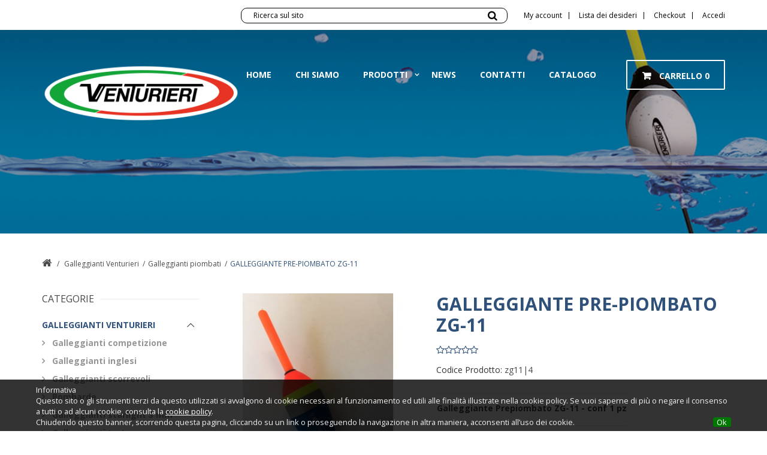

--- FILE ---
content_type: text/html; charset=utf-8
request_url: https://www.venturierigalleggianti.it/galleggianti-piombati/102-cs02.html
body_size: 17517
content:
<!DOCTYPE HTML>
<!--[if lt IE 7]> <html class="no-js lt-ie9 lt-ie8 lt-ie7 " lang="it"><![endif]-->
<!--[if IE 7]><html class="no-js lt-ie9 lt-ie8 ie7" lang="it"><![endif]-->
<!--[if IE 8]><html class="no-js lt-ie9 ie8" lang="it"><![endif]-->
<!--[if gt IE 8]> <html class="no-js ie9" lang="it"><![endif]-->
<html lang="it">
	<head>
		<meta charset="utf-8" />
		<title>Galleggiante Da Pesca Prepiombato ZG-11</title>
		<meta name="description" content="Questo galleggiante ha una zavorra in ottone nichelato per evitare l&#039;ossidazione del piombo in acqua dolce e salata. Possibilità di diventare Portastarlight" />

		<meta name="generator" content="PrestaShop" />
		<meta name="robots" content="index,follow" />
		<meta name="viewport" content="width=device-width, minimum-scale=0.25, maximum-scale=1.6, initial-scale=1.0" /> 
		<meta name="apple-mobile-web-app-capable" content="yes" /> 
		<link rel="icon" type="image/vnd.microsoft.icon" href="/img/favicon.ico?1671810061" />
		<link rel="shortcut icon" type="image/x-icon" href="/img/favicon.ico?1671810061" />
		<link rel="stylesheet" href="https://fonts.googleapis.com/css?family=Open+Sans:400,600,700,300&subset=latin,cyrillic,latin-ext" type="text/css" media="all" />

					<link rel="stylesheet" href="/themes/travel/css/global.css" type="text/css" media="all" />
			<link rel="stylesheet" href="/themes/travel/css/autoload/1-grid.css" type="text/css" media="all" />
			<link rel="stylesheet" href="/themes/travel/css/autoload/animate.css" type="text/css" media="all" />
			<link rel="stylesheet" href="/themes/travel/css/autoload/buttons.css" type="text/css" media="all" />
			<link rel="stylesheet" href="/themes/travel/css/autoload/carousel.css" type="text/css" media="all" />
			<link rel="stylesheet" href="/themes/travel/css/autoload/font-awesome.css" type="text/css" media="all" />
			<link rel="stylesheet" href="/themes/travel/css/autoload/fonts.css" type="text/css" media="all" />
			<link rel="stylesheet" href="/themes/travel/css/autoload/highdpi.css" type="text/css" media="all" />
			<link rel="stylesheet" href="/themes/travel/css/autoload/mapfix.css" type="text/css" media="all" />
			<link rel="stylesheet" href="/themes/travel/css/autoload/media.css" type="text/css" media="all" />
			<link rel="stylesheet" href="/themes/travel/css/autoload/pagenotfound.css" type="text/css" media="all" />
			<link rel="stylesheet" href="/themes/travel/css/autoload/product-items.css" type="text/css" media="all" />
			<link rel="stylesheet" href="/themes/travel/css/autoload/product-sort.css" type="text/css" media="all" />
			<link rel="stylesheet" href="/themes/travel/css/autoload/responsive-tables.css" type="text/css" media="all" />
			<link rel="stylesheet" href="/themes/travel/css/autoload/styling.css" type="text/css" media="all" />
			<link rel="stylesheet" href="/themes/travel/css/product.css" type="text/css" media="all" />
			<link rel="stylesheet" href="/themes/travel/css/print.css" type="text/css" media="print" />
			<link rel="stylesheet" href="/js/jquery/plugins/fancybox/jquery.fancybox.css" type="text/css" media="all" />
			<link rel="stylesheet" href="/js/jquery/plugins/bxslider/jquery.bxslider.css" type="text/css" media="all" />
			<link rel="stylesheet" href="/themes/travel/css/modules/socialsharing/css/socialsharing.css" type="text/css" media="all" />
			<link rel="stylesheet" href="/themes/travel/css/modules/blockcart/blockcart.css" type="text/css" media="all" />
			<link rel="stylesheet" href="/themes/travel/css/modules/blockcategories/blockcategories.css" type="text/css" media="all" />
			<link rel="stylesheet" href="/themes/travel/css/modules/blockcurrencies/blockcurrencies.css" type="text/css" media="all" />
			<link rel="stylesheet" href="/themes/travel/css/modules/blocklanguages/blocklanguages.css" type="text/css" media="all" />
			<link rel="stylesheet" href="/themes/travel/css/modules/blocktags/blocktags.css" type="text/css" media="all" />
			<link rel="stylesheet" href="/themes/travel/css/modules/blockuserinfo/blockuserinfo.css" type="text/css" media="all" />
			<link rel="stylesheet" href="/themes/travel/css/modules/blockwishlist/blockwishlist.css" type="text/css" media="all" />
			<link rel="stylesheet" href="/modules/sendtoafriend/sendtoafriend.css" type="text/css" media="all" />
			<link rel="stylesheet" href="/themes/travel/css/modules/blocksearch/blocksearch.css" type="text/css" media="all" />
			<link rel="stylesheet" href="/js/jquery/plugins/autocomplete/jquery.autocomplete.css" type="text/css" media="all" />
			<link rel="stylesheet" href="/themes/travel/css/product_list.css" type="text/css" media="all" />
			<link rel="stylesheet" href="/themes/travel/css/modules/productcomments/productcomments.css" type="text/css" media="all" />
			<link rel="stylesheet" href="/themes/travel/css/modules/easycarousels/views/css/front.css" type="text/css" media="all" />
			<link rel="stylesheet" href="/themes/travel/css/modules/easycarousels/views/css/bx-styles.css" type="text/css" media="all" />
			<link rel="stylesheet" href="/themes/travel/css/modules/custombanners/views/css/front.css" type="text/css" media="all" />
			<link rel="stylesheet" href="/themes/travel/css/modules/problockcontactinfos/views/css/problockcontactinfos.css" type="text/css" media="all" />
			<link rel="stylesheet" href="/themes/travel/css/modules/blocktopmenu/css/superfish-modified.css" type="text/css" media="all" />
			<link rel="stylesheet" href="/modules/easycss/views/css/custom.css" type="text/css" media="all" />
			<link rel="stylesheet" href="/themes/travel/css/modules/revsliderprestashop/rs-plugin/css/settings.css" type="text/css" media="all" />
			<link rel="stylesheet" href="/themes/travel/css/modules/revsliderprestashop/rs-plugin/css/static-captions.css" type="text/css" media="all" />
			<link rel="stylesheet" href="/themes/travel/css/modules/revsliderprestashop/rs-plugin/css/dynamic-captions.css" type="text/css" media="all" />
			<link rel="stylesheet" href="/modules/revsliderprestashop/css/front.css" type="text/css" media="all" />
			<link rel="stylesheet" href="/themes/travel/css/modules/problocknewsletter/views/css/problocknewsletter.css" type="text/css" media="all" />
			<link rel="stylesheet" href="/themes/travel/css/modules/problocksocial/views/css/problocksocial.css" type="text/css" media="all" />
			<link rel="stylesheet" href="/modules/paypal/views/css/paypal.css" type="text/css" media="all" />
			<link rel="stylesheet" href="/modules/codfee/views/css/codfee_1.6.css" type="text/css" media="all" />
			<link rel="stylesheet" href="/themes/travel/css/modules/mailalerts/mailalerts.css" type="text/css" media="all" />
		<script type="text/javascript">
var CUSTOMIZE_TEXTFIELD = 1;
var FancyboxI18nClose = 'Chiudi';
var FancyboxI18nNext = 'Successivo';
var FancyboxI18nPrev = 'Precedente';
var PS_CATALOG_MODE = false;
var added_to_wishlist = 'Aggiunto alla Lista dei Desideri';
var ajax_allowed = true;
var ajaxsearch = true;
var allowBuyWhenOutOfStock = false;
var attribute_anchor_separator = '-';
var attributesCombinations = [{"id_attribute":"13","id_attribute_group":"1","attribute":"6_gr_","group":"peso"},{"id_attribute":"14","id_attribute_group":"1","attribute":"8_gr_","group":"peso"},{"id_attribute":"10","id_attribute_group":"1","attribute":"10_gr_","group":"peso"},{"id_attribute":"12","id_attribute_group":"1","attribute":"15_gr_","group":"peso"},{"id_attribute":"7","id_attribute_group":"1","attribute":"5_gr_","group":"peso"},{"id_attribute":"11","id_attribute_group":"1","attribute":"12_gr_","group":"peso"},{"id_attribute":"3","id_attribute_group":"1","attribute":"2_gr_","group":"peso"},{"id_attribute":"5","id_attribute_group":"1","attribute":"3_gr_","group":"peso"},{"id_attribute":"6","id_attribute_group":"1","attribute":"4_gr_","group":"peso"}];
var availableLaterValue = '';
var availableNowValue = '';
var baseDir = 'https://www.venturierigalleggianti.it/';
var baseUri = 'https://www.venturierigalleggianti.it/';
var blocksearch_type = 'top';
var combinations = {"704":{"attributes_values":{"1":"2 Gr."},"attributes":[3],"price":0,"specific_price":false,"ecotax":0,"weight":0,"quantity":80,"reference":"zg11|2","unit_impact":"0.000000","minimal_quantity":"1","date_formatted":"","available_date":"","id_image":-1,"list":"'3'"},"705":{"attributes_values":{"1":"3 Gr."},"attributes":[5],"price":0,"specific_price":false,"ecotax":0,"weight":0,"quantity":71,"reference":"zg11|3","unit_impact":"0.000000","minimal_quantity":"1","date_formatted":"","available_date":"","id_image":-1,"list":"'5'"},"706":{"attributes_values":{"1":"4 Gr."},"attributes":[6],"price":0,"specific_price":false,"ecotax":0,"weight":0,"quantity":12,"reference":"zg11|4","unit_impact":"0.000000","minimal_quantity":"1","date_formatted":"","available_date":"","id_image":-1,"list":"'6'"},"702":{"attributes_values":{"1":"5 Gr."},"attributes":[7],"price":0,"specific_price":false,"ecotax":0,"weight":0,"quantity":0,"reference":"zg11|5","unit_impact":"0.000000","minimal_quantity":"1","date_formatted":"","available_date":"","id_image":-1,"list":"'7'"},"698":{"attributes_values":{"1":"6 Gr."},"attributes":[13],"price":0,"specific_price":false,"ecotax":0,"weight":0,"quantity":0,"reference":"zg11|6","unit_impact":"0.000000","minimal_quantity":"1","date_formatted":"","available_date":"","id_image":-1,"list":"'13'"},"699":{"attributes_values":{"1":"8 Gr."},"attributes":[14],"price":0,"specific_price":false,"ecotax":0,"weight":0,"quantity":57,"reference":"zg11|8","unit_impact":"0.000000","minimal_quantity":"1","date_formatted":"","available_date":"","id_image":-1,"list":"'14'"},"700":{"attributes_values":{"1":"10 Gr."},"attributes":[10],"price":0,"specific_price":false,"ecotax":0,"weight":0,"quantity":0,"reference":"zg11|10","unit_impact":"0.000000","minimal_quantity":"1","date_formatted":"","available_date":"","id_image":-1,"list":"'10'"},"703":{"attributes_values":{"1":"12 Gr."},"attributes":[11],"price":0,"specific_price":false,"ecotax":0,"weight":0,"quantity":0,"reference":"zg11|12","unit_impact":"0.000000","minimal_quantity":"1","date_formatted":"","available_date":"","id_image":-1,"list":"'11'"},"701":{"attributes_values":{"1":"15 Gr."},"attributes":[12],"price":0.163934,"specific_price":false,"ecotax":0,"weight":0,"quantity":0,"reference":"zg11|15","unit_impact":"0.000000","minimal_quantity":"1","date_formatted":"","available_date":"","id_image":-1,"list":"'12'"}};
var combinationsFromController = {"704":{"attributes_values":{"1":"2 Gr."},"attributes":[3],"price":0,"specific_price":false,"ecotax":0,"weight":0,"quantity":80,"reference":"zg11|2","unit_impact":"0.000000","minimal_quantity":"1","date_formatted":"","available_date":"","id_image":-1,"list":"'3'"},"705":{"attributes_values":{"1":"3 Gr."},"attributes":[5],"price":0,"specific_price":false,"ecotax":0,"weight":0,"quantity":71,"reference":"zg11|3","unit_impact":"0.000000","minimal_quantity":"1","date_formatted":"","available_date":"","id_image":-1,"list":"'5'"},"706":{"attributes_values":{"1":"4 Gr."},"attributes":[6],"price":0,"specific_price":false,"ecotax":0,"weight":0,"quantity":12,"reference":"zg11|4","unit_impact":"0.000000","minimal_quantity":"1","date_formatted":"","available_date":"","id_image":-1,"list":"'6'"},"702":{"attributes_values":{"1":"5 Gr."},"attributes":[7],"price":0,"specific_price":false,"ecotax":0,"weight":0,"quantity":0,"reference":"zg11|5","unit_impact":"0.000000","minimal_quantity":"1","date_formatted":"","available_date":"","id_image":-1,"list":"'7'"},"698":{"attributes_values":{"1":"6 Gr."},"attributes":[13],"price":0,"specific_price":false,"ecotax":0,"weight":0,"quantity":0,"reference":"zg11|6","unit_impact":"0.000000","minimal_quantity":"1","date_formatted":"","available_date":"","id_image":-1,"list":"'13'"},"699":{"attributes_values":{"1":"8 Gr."},"attributes":[14],"price":0,"specific_price":false,"ecotax":0,"weight":0,"quantity":57,"reference":"zg11|8","unit_impact":"0.000000","minimal_quantity":"1","date_formatted":"","available_date":"","id_image":-1,"list":"'14'"},"700":{"attributes_values":{"1":"10 Gr."},"attributes":[10],"price":0,"specific_price":false,"ecotax":0,"weight":0,"quantity":0,"reference":"zg11|10","unit_impact":"0.000000","minimal_quantity":"1","date_formatted":"","available_date":"","id_image":-1,"list":"'10'"},"703":{"attributes_values":{"1":"12 Gr."},"attributes":[11],"price":0,"specific_price":false,"ecotax":0,"weight":0,"quantity":0,"reference":"zg11|12","unit_impact":"0.000000","minimal_quantity":"1","date_formatted":"","available_date":"","id_image":-1,"list":"'11'"},"701":{"attributes_values":{"1":"15 Gr."},"attributes":[12],"price":0.163934,"specific_price":false,"ecotax":0,"weight":0,"quantity":0,"reference":"zg11|15","unit_impact":"0.000000","minimal_quantity":"1","date_formatted":"","available_date":"","id_image":-1,"list":"'12'"}};
var comparator_max_item = 0;
var comparedProductsIds = [];
var confirm_report_message = 'Sei sicuro di voler segnalare questo commento?';
var contentOnly = false;
var currency = {"id":1,"name":"Euro","iso_code":"EUR","iso_code_num":"978","sign":"\u20ac","blank":"1","conversion_rate":"1.000000","deleted":"0","format":"2","decimals":"1","active":"1","prefix":"","suffix":" \u20ac","id_shop_list":null,"force_id":false};
var currencyBlank = 1;
var currencyFormat = 2;
var currencyRate = 1;
var currencySign = '€';
var currentDate = '2026-01-17 13:46:41';
var customerGroupWithoutTax = false;
var customizationFields = false;
var customizationIdMessage = 'Personalizzazione n.';
var default_eco_tax = 0;
var delete_txt = 'Elimina';
var displayDiscountPrice = '0';
var displayList = false;
var displayPrice = 0;
var doesntExist = 'Il prodotto non esiste in questo modello. Scegline un altro.';
var doesntExistNoMore = 'Questo prodotto non è più disponibile';
var doesntExistNoMoreBut = 'con questi attributi, ma è disponibile con altri.';
var ecotaxTax_rate = 0;
var fieldRequired = 'Si prega di compilare tutti i campi obbligatori, quindi salvare la personalizzazione.';
var freeProductTranslation = 'Gratuito!';
var freeShippingTranslation = 'Spedizione gratuita!';
var generated_date = 1768654001;
var group_reduction = 0;
var idDefaultImage = 136;
var id_lang = 1;
var id_product = 102;
var img_dir = 'https://www.venturierigalleggianti.it/themes/travel/img/';
var img_prod_dir = 'https://www.venturierigalleggianti.it/img/p/';
var img_ps_dir = 'https://www.venturierigalleggianti.it/img/';
var instantsearch = true;
var isGuest = 0;
var isLogged = 0;
var isMobile = false;
var jqZoomEnabled = false;
var loggin_required = 'Devi essere autenticato per gestire la tua lista desideri.';
var maxQuantityToAllowDisplayOfLastQuantityMessage = 3;
var max_item = 'You cannot add more than 0 product(s) to the product comparison';
var min_item = 'Please select at least one product';
var minimalQuantity = 1;
var moderation_active = true;
var mywishlist_url = 'https://www.venturierigalleggianti.it/module/blockwishlist/mywishlist';
var noTaxForThisProduct = false;
var oosHookJsCodeFunctions = [];
var page_name = 'product';
var priceDisplayMethod = 0;
var priceDisplayPrecision = 2;
var productAvailableForOrder = true;
var productBasePriceTaxExcl = 1.639344;
var productBasePriceTaxExcluded = 1.639344;
var productHasAttributes = true;
var productPrice = 2;
var productPriceTaxExcluded = 1.639344;
var productPriceWithoutReduction = 2;
var productReference = 'ZG-11';
var productShowPrice = true;
var productUnitPriceRatio = 0;
var product_fileButtonHtml = 'Seleziona file';
var product_fileDefaultHtml = 'Nessun file selezionato';
var product_specific_price = [];
var productcomment_added = 'Il tuo commento è stato aggiunto!';
var productcomment_added_moderation = 'Your comment has been added and will be available once approved by a moderator';
var productcomment_ok = 'OK';
var productcomment_title = 'Nuovo commento.';
var productcomments_controller_url = 'https://www.venturierigalleggianti.it/module/productcomments/default';
var productcomments_url_rewrite = true;
var quantitiesDisplayAllowed = false;
var quantityAvailable = 0;
var quickView = false;
var reduction_percent = 0;
var reduction_price = 0;
var removingLinkText = 'rimuovi questo prodotto dal mio carrello';
var roundMode = 2;
var search_url = 'https://www.venturierigalleggianti.it/ricerca';
var secure_key = '844f04190a2965259a3740aa599d2221';
var sharing_img = 'https://www.venturierigalleggianti.it/136/cs02.jpg';
var sharing_name = 'GALLEGGIANTE  PRE-PIOMBATO ZG-11';
var sharing_url = 'https://www.venturierigalleggianti.it/galleggianti-piombati/102-cs02.html';
var specific_currency = false;
var specific_price = 0;
var static_token = '3205c08546fc66db5205707870f251c2';
var stf_msg_error = 'La tua email non può essere inviata. Per favore verifica l\'indirizzo e prova di nuovo.';
var stf_msg_required = 'Non hai riempito campi richiesti';
var stf_msg_success = 'La tua email è stata inviata con successo';
var stf_msg_title = 'Invia ad un amico';
var stf_secure_key = 'bd418a9d68ae20c1a7c4e1d223879871';
var stock_management = 1;
var taxRate = 22;
var token = '3205c08546fc66db5205707870f251c2';
var upToTxt = 'Fino a';
var uploading_in_progress = 'Caricamento in corso, attendere prego ...';
var usingSecureMode = true;
var wishlistProductsIds = false;
</script>

		<script type="text/javascript" src="/js/jquery/jquery-1.11.0.min.js"></script>
		<script type="text/javascript" src="/js/jquery/jquery-migrate-1.2.1.min.js"></script>
		<script type="text/javascript" src="/js/jquery/plugins/jquery.easing.js"></script>
		<script type="text/javascript" src="/js/tools.js"></script>
		<script type="text/javascript" src="/themes/travel/js/global.js"></script>
		<script type="text/javascript" src="/themes/travel/js/autoload/15-jquery.total-storage.min.js"></script>
		<script type="text/javascript" src="/themes/travel/js/autoload/bootstrap.min.js"></script>
		<script type="text/javascript" src="/themes/travel/js/autoload/custom.js"></script>
		<script type="text/javascript" src="/themes/travel/js/autoload/fpsfix.js"></script>
		<script type="text/javascript" src="/themes/travel/js/autoload/styling.js"></script>
		<script type="text/javascript" src="/js/jquery/plugins/fancybox/jquery.fancybox.js"></script>
		<script type="text/javascript" src="/js/jquery/plugins/jquery.idTabs.js"></script>
		<script type="text/javascript" src="/js/jquery/plugins/jquery.scrollTo.js"></script>
		<script type="text/javascript" src="/js/jquery/plugins/jquery.serialScroll.js"></script>
		<script type="text/javascript" src="/js/jquery/plugins/bxslider/jquery.bxslider.js"></script>
		<script type="text/javascript" src="/themes/travel/js/product.js"></script>
		<script type="text/javascript" src="/modules/socialsharing/js/socialsharing.js"></script>
		<script type="text/javascript" src="/themes/travel/js/modules/blockcart/ajax-cart.js"></script>
		<script type="text/javascript" src="/themes/travel/js/tools/treeManagement.js"></script>
		<script type="text/javascript" src="/themes/travel/js/modules/blockwishlist/js/ajax-wishlist.js"></script>
		<script type="text/javascript" src="/themes/travel/js/modules/sendtoafriend/sendtoafriend.js"></script>
		<script type="text/javascript" src="/js/jquery/plugins/autocomplete/jquery.autocomplete.js"></script>
		<script type="text/javascript" src="/themes/travel/js/modules/blocksearch/blocksearch.js"></script>
		<script type="text/javascript" src="/modules/productcomments/js/jquery.rating.pack.js"></script>
		<script type="text/javascript" src="/themes/travel/js/modules/easycarousels/views/js/front.js"></script>
		<script type="text/javascript" src="/themes/travel/js/modules/custombanners/views/js/front.js"></script>
		<script type="text/javascript" src="/themes/travel/js/modules/blocktopmenu/js/hoverIntent.js"></script>
		<script type="text/javascript" src="/themes/travel/js/modules/blocktopmenu/js/superfish-modified.js"></script>
		<script type="text/javascript" src="/themes/travel/js/modules/blocktopmenu/js/blocktopmenu.js"></script>
		<script type="text/javascript" src="/modules/revsliderprestashop/rs-plugin/js/jquery.themepunch.tools.min.js"></script>
		<script type="text/javascript" src="/modules/revsliderprestashop/rs-plugin/js/jquery.themepunch.revolution.min.js"></script>
		<script type="text/javascript" src="/themes/travel/js/modules/problocknewsletter/views/js/problocknewsletter.js"></script>
		<script type="text/javascript" src="/modules/codfee/views/js/codfee.js"></script>
		<script type="text/javascript" src="/themes/travel/js/modules/mailalerts/mailalerts.js"></script>
		<script type="text/javascript" src="/modules/productcomments/js/jquery.textareaCounter.plugin.js"></script>
		<script type="text/javascript" src="/themes/travel/js/modules/productcomments/js/productcomments.js"></script>
			<meta property="og:title" content="" />
<meta property="og:type" content="product" />
<meta property="og:site_name" content="" />
<meta property="og:description" content="" />
<meta property="og:email" content="" />
<meta property="og:phone_number" content="" />
<meta property="og:street-address" content="" />
<meta property="og:locality" content="" />
<meta property="og:country-name" content="" />
<meta property="og:postal-code" content="" />
<meta property="og:image" content="https://www.venturierigalleggianti.it/136-large_default/cs02.jpg" />
<script type="text/javascript">/*
* 2007-2016 PrestaShop
*
* NOTICE OF LICENSE
*
* This source file is subject to the Academic Free License (AFL 3.0)
* that is bundled with this package in the file LICENSE.txt.
* It is also available through the world-wide-web at this URL:
* http://opensource.org/licenses/afl-3.0.php
* If you did not receive a copy of the license and are unable to
* obtain it through the world-wide-web, please send an email
* to license@prestashop.com so we can send you a copy immediately.
*
* DISCLAIMER
*
* Do not edit or add to this file if you wish to upgrade PrestaShop to newer
* versions in the future. If you wish to customize PrestaShop for your
* needs please refer to http://www.prestashop.com for more information.
*
*  @author    PrestaShop SA <contact@prestashop.com>
*  @copyright 2007-2016 PrestaShop SA
*  @license   http://opensource.org/licenses/afl-3.0.php  Academic Free License (AFL 3.0)
*  International Registered Trademark & Property of PrestaShop SA
*/



function updateFormDatas()
{
	var nb = $('#quantity_wanted').val();
	var id = $('#idCombination').val();

	$('#paypal_payment_form input[name=quantity]').val(nb);
	$('#paypal_payment_form input[name=id_p_attr]').val(id);
}
	
$(document).ready( function() {

	if($('#in_context_checkout_enabled').val() != 1)
	{
		$('#payment_paypal_express_checkout').click(function() {
			$('#paypal_payment_form').submit();
			return false;
		});
	}


	var jquery_version = $.fn.jquery.split('.');
	if(jquery_version[0]>=1 && jquery_version[1] >= 7)
	{
		$('body').on('submit',"#paypal_payment_form", function () {
			updateFormDatas();
		});
	}
	else {
		$('#paypal_payment_form').live('submit', function () {
			updateFormDatas();
		});
	}

	function displayExpressCheckoutShortcut() {
		var id_product = $('input[name="id_product"]').val();
		var id_product_attribute = $('input[name="id_product_attribute"]').val();
		$.ajax({
			type: "GET",
			url: baseDir+'/modules/paypal/express_checkout/ajax.php',
			data: { get_qty: "1", id_product: id_product, id_product_attribute: id_product_attribute },
			cache: false,
			success: function(result) {
				if (result == '1') {
					$('#container_express_checkout').slideDown();
				} else {
					$('#container_express_checkout').slideUp();
				}
				return true;
			}
		});
	}

	$('select[name^="group_"]').change(function () {
		setTimeout(function(){displayExpressCheckoutShortcut()}, 500);
	});

	$('.color_pick').click(function () {
		setTimeout(function(){displayExpressCheckoutShortcut()}, 500);
	});

	if($('body#product').length > 0)
		setTimeout(function(){displayExpressCheckoutShortcut()}, 500);
	
	
			

	var modulePath = 'modules/paypal';
	var subFolder = '/integral_evolution';
	
			var baseDirPP = baseDir.replace('http:', 'https:');
		
	var fullPath = baseDirPP + modulePath + subFolder;
	var confirmTimer = false;
		
	if ($('form[target="hss_iframe"]').length == 0) {
		if ($('select[name^="group_"]').length > 0)
			displayExpressCheckoutShortcut();
		return false;
	} else {
		checkOrder();
	}

	function checkOrder() {
		if(confirmTimer == false)
			confirmTimer = setInterval(getOrdersCount, 1000);
	}

	});


</script><script type="text/javascript">
						var checkCaptchaUrl ="/modules/eicaptcha/eicaptcha-ajax.php";
						var RecaptachKey = "6LdaFyYTAAAAALI01MrI-2vxUvb_IKy5RPppThYq";
						var RecaptchaTheme = "light";
					</script>
					<script src="https://www.google.com/recaptcha/api.js?onload=onloadCallback&render=explicit&hl=it" async defer></script>
					<script type="text/javascript" src="/modules/eicaptcha//views/js/eicaptcha-modules.js"></script>
		<link rel="stylesheet" type="text/css" href="/themes/travel/js/jquery.cookiebar/jquery.cookiebar.softnet.css" />
        <script type="text/javascript" src="/themes/travel/js/jquery.cookiebar/jquery.cookiebar.softnet.js"></script>		
		
		<!--[if IE 8]>
		<script src="https://oss.maxcdn.com/libs/html5shiv/3.7.0/html5shiv.js"></script>
		<script src="https://oss.maxcdn.com/libs/respond.js/1.3.0/respond.min.js"></script>
		<![endif]-->
	
        <script>
            (function(i,s,o,g,r,a,m){i['GoogleAnalyticsObject']=r;i[r]=i[r]||function(){
                (i[r].q=i[r].q||[]).push(arguments)},i[r].l=1*new Date();a=s.createElement(o),
                    m=s.getElementsByTagName(o)[0];a.async=1;a.src=g;m.parentNode.insertBefore(a,m)
            })(window,document,'script','https://www.google-analytics.com/analytics.js','ga');

            ga('create', 'UA-77871130-1', 'auto', {
                anonymizeIp: true
            });
            ga('send', 'pageview');

        </script>
        <!-- Google Tag Manager -->
			<script>(function(w,d,s,l,i){w[l]=w[l]||[];w[l].push({'gtm.start':
						new Date().getTime(),event:'gtm.js'});var f=d.getElementsByTagName(s)[0],
						j=d.createElement(s),dl=l!='dataLayer'?'&l='+l:'';j.async=true;j.src=
						'https://www.googletagmanager.com/gtm.js?id='+i+dl;f.parentNode.insertBefore(j,f);
				})(window,document,'script','dataLayer','GTM-KPNFXKG');</script>
			<!-- End Google Tag Manager -->
        
	<script src='https://www.google.com/recaptcha/api.js'></script>
	</head>
	<body id="product" class="product product-102 product-cs02 category-23 category-galleggianti-piombati hide-right-column lang_it">
	<!-- Google Tag Manager (noscript) -->
	<noscript><iframe src="https://www.googletagmanager.com/ns.html?id=GTM-KPNFXKG"
					  height="0" width="0" style="display:none;visibility:hidden"></iframe></noscript>
	<!-- End Google Tag Manager (noscript) -->
        				<div id="page">
				<header id="header">
					<div id="topMain" class="nav">
						<div class="container">
							<div class="row">
								<nav class="clearfix"><!-- Block currencies module -->
<!-- /Block currencies module --><!-- Block languages module -->
<!-- /Block languages module -->
<!-- Block user information module NAV  -->
<div class="header_user_info">
	<a id="drop_links" href="#" title="Mio Account"><i class="fa fa-user"></i></a>
	<div id="drop_content_user">
		<a href="https://www.venturierigalleggianti.it/il-mio-account" title="Vedi il mio account" class="account" rel="nofollow"><span>My account</span></a>
		<a 	class="wish_link" href="https://www.venturierigalleggianti.it/module/blockwishlist/mywishlist" title="My wishlists">
			Lista dei desideri
		</a>
		<a class="check"	href="https://www.venturierigalleggianti.it/ordine" title="Proceed to checkout" rel="nofollow">
			Checkout
		</a>
					<a class="login" href="https://www.venturierigalleggianti.it/il-mio-account" rel="nofollow" title="Accedi al tuo account cliente">
				Accedi
			</a>
			</div>
</div>

<script type="text/javascript">
$(document).ready(function () {
	$("#drop_links").click(function(){
		if($(".header_user_info").hasClass("opened")) {
			$(".dropdown_links").slideUp();
			$(this).parent().removeClass("opened");
			return false;
			}
		else{
		$(this).parent().addClass("opened");
		$(".dropdown_links").slideDown();
		return false;
		}
	});
	$(document).on('click',function(e){
		 if ($(e.target).closest('.header_user_info').length) return; 
 		$('.dropdown_links').slideUp();
 		$(".dropdown_links").removeClass("opened");
 		e.stopPropagation();
	});
});
</script>

<!-- /Block usmodule NAV -->
<!-- Block search module TOP -->
<div id="search_block_top" class="clearfix col-lg-offset-1 col-xs-5">
	<form id="searchbox" method="get" action="https://www.venturierigalleggianti.it/ricerca" >
		<input type="hidden" name="controller" value="search" />
		<input type="hidden" name="orderby" value="position" />
		<input type="hidden" name="orderway" value="desc" />
		<input class="search_query" type="text" id="search_query_top" name="search_query"  placeholder="Ricerca sul sito" />
		<button type="submit" name="submit_search" class="button-search">
		</button>
	</form>
</div>
<!-- /Block search module TOP --></nav>
							</div>
                                                        <!--div class="row">
								<p id="dicitura">GLI ORDINI CHE PERVERRANNO DAL 12/08 AL 23/08 SARANNO EVASI A PARTIRE DAL 24/08… BUONE VACANZE!</p>
							</div-->
						</div>
					</div>
					<div class="main_panel">
						<div class="container">
							<div class="row">
								<div id="header_logo" class="col-md-2 col-xs-6">
									<a href="http://www.venturierigalleggianti.it/" title="Venturieri Galleggianti">
										<img class="logo img-responsive" src="https://www.venturierigalleggianti.it/img/venturieri-galleggianti-logo-1456327955.jpg" alt="Venturieri Galleggianti"/>
									</a>
								</div>
								<!-- MODULE Block cart -->
<div class="wrap_cart col-md-2 col-xs-6 clearfix">
	<div class="shopping_cart">
		<a href="https://www.venturierigalleggianti.it/ordine" title="Vedi il mio carrello" rel="nofollow">
			<b>Carrello</b>
			<span class="ajax_cart_quantity unvisible">0</span>
			<span class="ajax_cart_product_txt unvisible">Prodotto</span>
			<span class="ajax_cart_product_txt_s unvisible">Prodotti</span>
			<span class="ajax_cart_total unvisible">
							</span>
			<span class="ajax_cart_no_product">(vuoto)</span>
					</a>
					<div class="cart_block block exclusive">
				<div class="block_content">
					<!-- block list of products -->
					<div class="cart_block_list">
												<p class="cart_block_no_products">
							Nessun prodotto
						</p>
												<div class="cart-prices">
							<div class="cart-prices-line first-line">
								<span class="title_total">
									Spedizione
								</span>
								<span class="price cart_block_shipping_cost ajax_cart_shipping_cost">
																			Spedizione gratuita!
																	</span>
							</div>
																					<div class="cart-prices-line last-line">
								<span class="title_total">Totale</span>
								<span class="price cart_block_total ajax_block_cart_total">0,00 €</span>
							</div>
													</div>
                                                
						<p class="cart-buttons">
							<a id="button_order_cart" class="white_btn btn btn-default button button-small" href="https://www.venturierigalleggianti.it/ordine" title="Pagamento" rel="nofollow">
									Pagamento
							</a>
							<a id="button_view_cart" class="white_btn btn btn-default button button-small" href="https://www.venturierigalleggianti.it/ordine" title="Pagamento" rel="nofollow">
									Vedi carrello
							</a>
						</p>
					</div>
				</div>
			</div><!-- .cart_block -->
			</div>
</div>

	<div id="layer_cart">
		<div class="clearfix">
			<div class="layer_cart_product col-xs-12 col-md-6">
				<span class="cross" title="Chiudi finestra"></span>
				<h2>
					<i class="icon-ok"></i>Prodotto aggiunto al tuo carrello
				</h2>
				<div class="product-image-container layer_cart_img">
				</div>
				<div class="layer_cart_product_info">
					<span id="layer_cart_product_title" class="product-name"></span>
					<span id="layer_cart_product_attributes"></span>
					<div>
						<strong class="dark">Quantità</strong>
						<span id="layer_cart_product_quantity"></span>
					</div>
					<div>
						<strong class="dark">Totale</strong>
						<span id="layer_cart_product_price"></span>
					</div>
				</div>
			</div>
			<div class="layer_cart_cart col-xs-12 col-md-6">
				<h2>
					<!-- Plural Case [both cases are needed because page may be updated in Javascript] -->
					<span class="ajax_cart_product_txt_s  unvisible">
						Ci sono <span class="ajax_cart_quantity">0</span> articoli nel tuo carrello.
					</span>
					<!-- Singular Case [both cases are needed because page may be updated in Javascript] -->
					<span class="ajax_cart_product_txt ">
						Il tuo carrello contiene un oggetto.
					</span>
				</h2>
	
				<div class="layer_cart_row">
					<strong class="dark">
						Totale prodotti
																					(Tasse incl.)
																		</strong>
					<span class="ajax_block_products_total">
											</span>
				</div>
	
								<div class="layer_cart_row">
					<strong class="dark">
						Totale spedizione&nbsp;(Tasse incl.)					</strong>
					<span class="ajax_cart_shipping_cost">
													Spedizione gratuita!
											</span>
				</div>
								<div class="layer_cart_row">	
					<strong class="dark">
						Totale
																					(Tasse incl.)
																		</strong>
					<span class="ajax_block_cart_total">
											</span>
				</div>
				<div class="button-container">	
					<span class="continue btn btn-default button exclusive-medium" title="Continua lo shopping">
						<span>
							<i class="icon-chevron-left left"></i>Continua lo shopping
						</span>
					</span>
					<a class="btn btn-default button button-medium"	href="https://www.venturierigalleggianti.it/ordine" title="Procedi con il checkout" rel="nofollow">
						<span>
							Procedi con il checkout<i class="icon-chevron-right right"></i>
						</span>
					</a>	
				</div>
			</div>
		</div>
		<div class="crossseling"></div>
	</div> <!-- #layer_cart -->
	<div class="layer_cart_overlay"></div>

<!-- /MODULE Block cart -->
	<!-- Menu -->
	<div id="block_top_menu" class="sf-contener clearfix col-md-8 col-xs-12">
		<div class="cat-title">Categorie</div>
		<ul class="sf-menu clearfix menu-content">
			<li><a href="/" title="Home">Home</a></li>
<li><a href="https://www.venturierigalleggianti.it/content/4-chi-siamo" title="Chi siamo">Chi siamo</a></li>
<li><a href="https://www.venturierigalleggianti.it/" title="Prodotti">Prodotti</a><ul><li><a href="https://www.venturierigalleggianti.it/12-galleggianti-venturieri" title="Galleggianti Venturieri">Galleggianti Venturieri</a><ul><li><a href="https://www.venturierigalleggianti.it/14-galleggianti-competizione" title="Galleggianti competizione">Galleggianti competizione</a></li><li><a href="https://www.venturierigalleggianti.it/15-galleggianti-inglesi" title="Galleggianti inglesi">Galleggianti inglesi</a></li><li><a href="https://www.venturierigalleggianti.it/18-galleggianti-scorrevoli" title="Galleggianti scorrevoli">Galleggianti scorrevoli</a></li><li><a href="https://www.venturierigalleggianti.it/19-bombarde" title="Bombarde">Bombarde</a></li><li><a href="https://www.venturierigalleggianti.it/20-galleggianti-starlight-3-mm" title="Galleggianti starlight 3 mm">Galleggianti starlight 3 mm</a></li><li><a href="https://www.venturierigalleggianti.it/21-galleggianti-trota" title="Galleggianti trota">Galleggianti trota</a></li><li><a href="https://www.venturierigalleggianti.it/22-galleggianti-antenna-balsa" title="Galleggianti antenna balsa">Galleggianti antenna balsa</a></li><li><a href="https://www.venturierigalleggianti.it/23-galleggianti-piombati" title="Galleggianti piombati">Galleggianti piombati</a></li><li><a href="https://www.venturierigalleggianti.it/28-galleggianti-starlight-45-mm" title="Galleggianti Starlight 4,5 mm">Galleggianti Starlight 4,5 mm</a></li><li><a href="https://www.venturierigalleggianti.it/30-galleggianti-multicolor" title="Galleggianti Multicolor">Galleggianti Multicolor</a></li><li><a href="https://www.venturierigalleggianti.it/31-lenze-da-pesca" title="Lenze da pesca">Lenze da pesca</a></li><li><a href="https://www.venturierigalleggianti.it/34-galleggianti-filo-interno" title="Galleggianti filo interno">Galleggianti filo interno</a></li></ul></li><li><a href="https://www.venturierigalleggianti.it/13-accessori-venturieri" title="Accessori Venturieri">Accessori Venturieri</a><ul><li><a href="https://www.venturierigalleggianti.it/24-antenne-per-galleggianti" title="Antenne per galleggianti">Antenne per galleggianti</a></li><li><a href="https://www.venturierigalleggianti.it/25-scorrevoli-per-galleggianti" title="Scorrevoli per galleggianti">Scorrevoli per galleggianti</a></li></ul></li><li><a href="https://www.venturierigalleggianti.it/29-monofilo-venturieri" title="Monofilo Venturieri">Monofilo Venturieri</a></li><li><a href="https://www.venturierigalleggianti.it/33-outlet" title="OUTLET">OUTLET</a></li><li><a href="https://www.venturierigalleggianti.it/35-antenne-led-starlight" title="ANTENNE LED STARLIGHT">ANTENNE LED STARLIGHT</a></li><li><a href="https://www.venturierigalleggianti.it/36-canne-venturieri-e-guadini" title="Canne Venturieri e guadini">Canne Venturieri e guadini</a></li><li><a href="https://www.venturierigalleggianti.it/37-scatola-multiuso" title="SCATOLA MULTIUSO">SCATOLA MULTIUSO</a></li><li><a href="https://www.venturierigalleggianti.it/38-protector-eva" title="PROTECTOR EVA ">PROTECTOR EVA </a></li><li><a href="https://www.venturierigalleggianti.it/39-testa-scorrevole-per-inglesi-dia-1012-extralight" title="TESTA SCORREVOLE PER INGLESI DIA 10/12 EXTRALIGHT">TESTA SCORREVOLE PER INGLESI DIA 10/12 EXTRALIGHT</a></li><li><a href="https://www.venturierigalleggianti.it/40-testa-ottone-per-galleggiante-inglese-dia-681012" title="TESTA OTTONE PER GALLEGGIANTE INGLESE DIA 6/8/10/12">TESTA OTTONE PER GALLEGGIANTE INGLESE DIA 6/8/10/12</a></li><li><a href="https://www.venturierigalleggianti.it/41-black-mask-mascherina-ad-uso-generico-di-tessuto" title="BLACK MASK MASCHERINA AD USO GENERICO DI TESSUTO">BLACK MASK MASCHERINA AD USO GENERICO DI TESSUTO</a></li></ul></li><li><a href="/content/category/2-news" title="News">News</a></li>
<li><a href="/contattarci" title="Contatti">Contatti</a></li>
<li><a href="https://www.venturierigalleggianti.it/content/9-catalogo" title="Catalogo">Catalogo</a></li>

					</ul>
	</div>
	<!--/ Menu -->

 							</div>
						</div>
					</div>
				</header>
			<div class="columns-container">
								<div class="top_banner_wrap">
					<div class="custombanners displayBanner " data-hook="displayBanner">
	<div class="banners-in-carousel" style="display:none;">
		<div class="carousel" data-settings="{&quot;p&quot;:&quot;1&quot;,&quot;n&quot;:&quot;1&quot;,&quot;n_hover&quot;:&quot;0&quot;,&quot;a&quot;:&quot;1&quot;,&quot;s&quot;:&quot;250&quot;,&quot;m&quot;:&quot;1&quot;,&quot;i&quot;:&quot;1&quot;,&quot;i_1200&quot;:&quot;1&quot;,&quot;i_992&quot;:&quot;1&quot;,&quot;i_768&quot;:&quot;1&quot;,&quot;i_480&quot;:&quot;1&quot;}"></div>
	</div>
	<div class="banners-one-by-one">
					<div class="banner-item" style="background-image:url(/modules/custombanners/views/img/uploads/f0b6b68b87b2ffd10e43d828fae678bd634482d8.png);">
				<div class="banner-item-content  ">
													<div class="custom-html">
						<!--h1 class="title_topbanner"><em>hot tours</em></h1-->
					</div>
																					</div>
			</div>
			</div>
</div>

 
				</div>
								<div id="columns" class="container">
											
<!-- Breadcrumb -->
<div class="breadcrumb clearfix">
	<a class="home" href="http://www.venturierigalleggianti.it/" title="Torna alla Home"><i class="fa fa-home"></i></a>
		
										
		<span class="navigation-pipe" >/</span>
					<a href="https://www.venturierigalleggianti.it/12-galleggianti-venturieri" title="Galleggianti Venturieri" data-gg="">Galleggianti Venturieri</a><span class="navigation-pipe">/</span><a href="https://www.venturierigalleggianti.it/23-galleggianti-piombati" title="Galleggianti piombati" data-gg="">Galleggianti piombati</a><span class="navigation-pipe">/</span>GALLEGGIANTE  PRE-PIOMBATO ZG-11
			</div>
<!-- /Breadcrumb -->
															<div class="row inner-columns">
												<div id="left_column" class="column col-xs-12 col-sm-3"><!-- Block categories module -->
<div id="categories_block_left" class="block">
	<h2 class="title_block">
		<span>
		
			
		
			Categorie
		
		</span>
	</h2>
	<div class="block_content">
		<ul class="tree dhtml">
												
<li >
	<a 
	href="https://www.venturierigalleggianti.it/12-galleggianti-venturieri" title="Galleggianti Venturieri offre soluzioni per  galleggianti da pesca , con una vasta scelta per qualsiasi tipo di pesca. Scopri la soluzione più adatta a te">
		Galleggianti Venturieri
	</a>
			<ul>
												
<li >
	<a 
	href="https://www.venturierigalleggianti.it/14-galleggianti-competizione" title="Galleggianti competizione  per la  pesca sportiva . Utilizziamo materie prime di prima scelta e di  alta qualità .  Made in Italy">
		Galleggianti competizione
	</a>
	</li>

																
<li >
	<a 
	href="https://www.venturierigalleggianti.it/15-galleggianti-inglesi" title="Galleggianti Inglesi  adatti a tutte le tipologie di pesca. Utilizziamo materie prime di prima scelta e di  alta qualità .  Made in Italy">
		Galleggianti inglesi
	</a>
	</li>

																
<li >
	<a 
	href="https://www.venturierigalleggianti.it/18-galleggianti-scorrevoli" title="Galleggianti   scorrevoli  adatti per la pesca in  mare  e  acque profonde.  Utilizziamo materie prime di  prima scelta  e  alta qualità. Made in Italy">
		Galleggianti scorrevoli
	</a>
	</li>

																
<li >
	<a 
	href="https://www.venturierigalleggianti.it/19-bombarde" title="Bombarde specifiche  e differenziate per le diverse  profondità di pesca.  Utilizziamo materie prime di  prima scelta  e  alta qualità. Made in Italy">
		Bombarde
	</a>
	</li>

																
<li >
	<a 
	href="https://www.venturierigalleggianti.it/20-galleggianti-starlight-3-mm" title="Galleggianti Starlight  diametro 3mm, particolarmente adatti per la  pesca in notturna.  Utilizziamo  materie prime  di prima scelta e  alta qualità. Made in Italy">
		Galleggianti starlight 3 mm
	</a>
	</li>

																
<li >
	<a 
	href="https://www.venturierigalleggianti.it/21-galleggianti-trota" title="Galleggianti per la  pesca alla trota , filo interno, molto resistenti e stabili durante la pesca. Utilizziamo ma terie di prima scelta  e  alta qualità. Made in Italy">
		Galleggianti trota
	</a>
	</li>

																
<li >
	<a 
	href="https://www.venturierigalleggianti.it/22-galleggianti-antenna-balsa" title="Galleggianti  per  tutte le tipologie  di pesca, caratterizzati dalla testa in balsa o carofoam. Utilizziamo materie prime di  prima scelta  e  alta qualità .  Made in Italy .">
		Galleggianti antenna balsa
	</a>
	</li>

																
<li >
	<a 
	href="https://www.venturierigalleggianti.it/23-galleggianti-piombati" class="selected" title="Galleggianti da pesca  prepiombati,  utili per aumentare la distanza di lancio ed avere un&#039; ottima stabilità  in pesca. Utilizziamo  materie prime  di prima scelta e  alta qualità. Made in Italy">
		Galleggianti piombati
	</a>
	</li>

																
<li >
	<a 
	href="https://www.venturierigalleggianti.it/28-galleggianti-starlight-45-mm" title="Galleggianti con antenne  intercambiabili  con  Starlight  da diametro 4,5mm; particolarmente indicati per la  pesca in notturna, ottima visibilità.  Utilizziamo  materie prime  di prima scelta e  alta qualità. Made in Italy">
		Galleggianti Starlight 4,5 mm
	</a>
	</li>

																
<li >
	<a 
	href="https://www.venturierigalleggianti.it/30-galleggianti-multicolor" title="Galleggianti con antenna  multicolor intercambiabile altamente visibile ;  adatti a tutti i tipi di pesca. Utilizziamo  materie prime  di prima scelta e  ottima qualità .  Made in Italy">
		Galleggianti Multicolor
	</a>
	</li>

																
<li >
	<a 
	href="https://www.venturierigalleggianti.it/31-lenze-da-pesca" title="Lenze  per la  pesca sportiva  pronte all&#039;uso. Adatte a tutte le tipologie di pesca.">
		Lenze da pesca
	</a>
	</li>

																
<li class="last">
	<a 
	href="https://www.venturierigalleggianti.it/34-galleggianti-filo-interno" title="Galleggianti da pesca  con passaggio del  filo interno . Molto resistenti e stabili sono adatti per qualsiasi tipo di pesca. Utilizziamo  materie prime  di prima scelta e  ottima qualità .  Made in italy">
		Galleggianti filo interno
	</a>
	</li>

									</ul>
	</li>

																
<li >
	<a 
	href="https://www.venturierigalleggianti.it/13-accessori-venturieri" title="Tanti accessori per  galleggianti da pesca">
		Accessori Venturieri
	</a>
			<ul>
												
<li >
	<a 
	href="https://www.venturierigalleggianti.it/24-antenne-per-galleggianti" title="">
		Antenne per galleggianti
	</a>
	</li>

																
<li class="last">
	<a 
	href="https://www.venturierigalleggianti.it/25-scorrevoli-per-galleggianti" title="">
		Scorrevoli per galleggianti
	</a>
	</li>

									</ul>
	</li>

																
<li >
	<a 
	href="https://www.venturierigalleggianti.it/29-monofilo-venturieri" title="Monofili Venturieri alta qualità">
		Monofilo Venturieri
	</a>
	</li>

																
<li >
	<a 
	href="https://www.venturierigalleggianti.it/33-outlet" title="Articoli da pesca fine serie">
		OUTLET
	</a>
	</li>

																
<li >
	<a 
	href="https://www.venturierigalleggianti.it/35-antenne-led-starlight" title="ANTENNE LED STARLIGHT ULTRAVISIBILI">
		ANTENNE LED STARLIGHT
	</a>
	</li>

																
<li >
	<a 
	href="https://www.venturierigalleggianti.it/36-canne-venturieri-e-guadini" title="CANNE E GUADINI">
		Canne Venturieri e guadini
	</a>
	</li>

																
<li >
	<a 
	href="https://www.venturierigalleggianti.it/37-scatola-multiuso" title="SCATOLA MULTIUSO">
		SCATOLA MULTIUSO
	</a>
	</li>

																
<li >
	<a 
	href="https://www.venturierigalleggianti.it/38-protector-eva" title="PROTECTOR EVA">
		PROTECTOR EVA 
	</a>
	</li>

																
<li >
	<a 
	href="https://www.venturierigalleggianti.it/39-testa-scorrevole-per-inglesi-dia-1012-extralight" title="TESTE SCORREVOLI PER INGLESI">
		TESTA SCORREVOLE PER INGLESI DIA 10/12 EXTRALIGHT
	</a>
	</li>

																
<li >
	<a 
	href="https://www.venturierigalleggianti.it/40-testa-ottone-per-galleggiante-inglese-dia-681012" title="">
		TESTA OTTONE PER GALLEGGIANTE INGLESE DIA 6/8/10/12
	</a>
	</li>

																
<li class="last">
	<a 
	href="https://www.venturierigalleggianti.it/41-black-mask-mascherina-ad-uso-generico-di-tessuto" title="">
		BLACK MASK MASCHERINA AD USO GENERICO DI TESSUTO
	</a>
	</li>

									</ul>
	</div>
</div>
<!-- /Block categories module -->
<!-- Block tags module -->
<div id="tags_block_left" class="block tags_block">
	<p class="title_block">
		<span>Tags</span>
	</p>
	<div class="block_content">
									<a 
				class="tag_level3 first_item"
				href="https://www.venturierigalleggianti.it/ricerca?tag=filo+interno" 
				title="Maggiori informazioni su filo interno" 
				>
					filo interno
				</a>
							<a 
				class="tag_level2 item"
				href="https://www.venturierigalleggianti.it/ricerca?tag=PESCA+NOTTURNA" 
				title="Maggiori informazioni su PESCA NOTTURNA" 
				>
					PESCA NOTTURNA
				</a>
							<a 
				class="tag_level2 item"
				href="https://www.venturierigalleggianti.it/ricerca?tag=GALLEGGIANTE+PORTASTARLIGHT" 
				title="Maggiori informazioni su GALLEGGIANTE PORTASTARLIGHT" 
				>
					GALLEGGIANTE PORTASTARLIGHT
				</a>
							<a 
				class="tag_level2 item"
				href="https://www.venturierigalleggianti.it/ricerca?tag=ANTENNA+INTERCAMBIABILE" 
				title="Maggiori informazioni su ANTENNA INTERCAMBIABILE" 
				>
					ANTENNA INTERCAMBIABILE
				</a>
							<a 
				class="tag_level2 item"
				href="https://www.venturierigalleggianti.it/ricerca?tag=galleggiante+da+pesca" 
				title="Maggiori informazioni su galleggiante da pesca" 
				>
					galleggiante da pesca
				</a>
							<a 
				class="tag_level1 item"
				href="https://www.venturierigalleggianti.it/ricerca?tag=galleggiante" 
				title="Maggiori informazioni su galleggiante" 
				>
					galleggiante
				</a>
							<a 
				class="tag_level1 item"
				href="https://www.venturierigalleggianti.it/ricerca?tag=STARLIGHT+4.5" 
				title="Maggiori informazioni su STARLIGHT 4.5" 
				>
					STARLIGHT 4.5
				</a>
							<a 
				class="tag_level1 item"
				href="https://www.venturierigalleggianti.it/ricerca?tag=TUBICINO+CENTRALE" 
				title="Maggiori informazioni su TUBICINO CENTRALE" 
				>
					TUBICINO CENTRALE
				</a>
							<a 
				class="tag_level1 item"
				href="https://www.venturierigalleggianti.it/ricerca?tag=ANTENNA" 
				title="Maggiori informazioni su ANTENNA" 
				>
					ANTENNA
				</a>
							<a 
				class="tag_level1 last_item"
				href="https://www.venturierigalleggianti.it/ricerca?tag=CAVA" 
				title="Maggiori informazioni su CAVA" 
				>
					CAVA
				</a>
						</div>
</div>
<!-- /Block tags module -->
</div>
																		<div id="center_column" class="center_column col-xs-12 col-sm-9">
	

							<div itemscope itemtype="http://schema.org/Product">
	<div class="primary_block row">
						<!-- left infos-->
		<div class="pb-left-column col-xs-12 col-md-5">
			<!-- product img-->
			<div id="image-block" class="clearfix">
				<div class="wrap_image_block">
																	<span id="view_full_size">

													<img id="bigpic" itemprop="image" src="https://www.venturierigalleggianti.it/136-large_default/cs02.jpg" title="ZG-11" alt="ZG-11" width="336" height="336"/>
															<span class="span_link no-print"></span>
																		</span>
								</div>
			</div> <!-- end image-block -->
							<!-- thumbnails -->
				<div id="views_block" class="clearfix hidden">
										<div id="thumbs_list">
						<ul id="thumbs_list_frame">
																																																						<li id="thumbnail_136" class="last">
									<a href="https://www.venturierigalleggianti.it/136-thickbox_default/cs02.jpg"	data-fancybox-group="other-views" class="fancybox shown" title="ZG-11">
										<img class="img-responsive" id="thumb_136" src="https://www.venturierigalleggianti.it/136-medium_default/cs02.jpg" alt="ZG-11" title="ZG-11" itemprop="image" />
									</a>
								</li>
																			</ul>
					</div> <!-- end thumbs_list -->
									</div> <!-- end views-block -->
				<!-- end thumbnails -->
								</div> <!-- end pb-left-column -->
		<!-- end left infos-->
		<!-- pb-right-column-->
		<div class="pb-right-column col-xs-12 col-md-7">
						<h1 itemprop="name">GALLEGGIANTE  PRE-PIOMBATO ZG-11</h1>
			<div class="rate_wrap"></div>
							<a class="print_prod" href="javascript:print();">
					<i class="fa fa-file-o"></i>Stampa
				</a>
						<p id="product_reference">
				<label>Codice Prodotto: </label>
				<span class="editable" itemprop="sku"></span>
			</p>
						<!--p id="product_condition">
				<label>Condition </label>
									<link itemprop="itemCondition" href="http://schema.org/NewCondition"/>
					<span class="editable">Nuovo</span>
							</p-->
										<div id="short_description_block">
											<div id="short_description_content" class="rte align_justify" itemprop="description"><h2><strong>Galleggiante Prepiombato ZG-11 - conf 1 pz</strong></h2></div>
					
											<p class="buttons_bottom_block">
							<a href="javascript:{}" class="button">
								Maggiori dettagli
							</a>
						</p>
										<!---->
				</div> <!-- end short_description_block -->
									<!-- add to cart form-->
			<form id="buy_block" action="https://www.venturierigalleggianti.it/carrello" method="post">
				<!-- hidden datas -->
				<p class="hidden">
					<input type="hidden" name="token" value="3205c08546fc66db5205707870f251c2" />
					<input type="hidden" name="id_product" value="102" id="product_page_product_id" />
					<input type="hidden" name="add" value="1" />
					<input type="hidden" name="id_product_attribute" id="idCombination" value="" />
				</p>
				<div class="box-info-product">
					<div class="content_prices clearfix">
													<!-- prices -->
							<div class="price">
								
								<p class="our_price_display" itemprop="offers" itemscope itemtype="http://schema.org/Offer">
									<link itemprop="availability" href="http://schema.org/InStock"/>																			<span id="our_price_display" itemprop="price">2,00 €</span>
										<!--											tasse incl.										-->
										<meta itemprop="priceCurrency" content="EUR" />
										
																		<span id="old_price" class="hidden">
																			
										<span id="old_price_display"></span>
										<!-- tasse incl. -->
																		</span>
								</p>
								<p id="reduction_percent"  style="display:none;">
									<span id="reduction_percent_display">
																			</span>
								</p>
								<p id="reduction_amount"  style="display:none">
									<span id="reduction_amount_display">
																		</span>
								</p>
															</div> <!-- end prices -->
															<!-- availability modifiche softnet -->
                        								<p id="availability_statut">
									<span id="availability_label" class="hidden-xs">Disponibilit&agrave;:</span>
									<span id="availability_value">Immediata</span>
								</p>                                								
								<p class="warning_inline" id="last_quantities" style="display: none" >Attenzione: Ultimi articoli in magazzino!</p>
																																		 
						
						
						<div class="clear"></div>
					</div> <!-- end content_prices -->
					<div class="product_attributes clearfix">
													<!-- attributes -->
							<div id="attributes">
								<div class="clearfix"></div>
																											<fieldset class="attribute_fieldset">
											<label class="attribute_label" for="group_1">Peso&nbsp;</label>
																						<div class="attribute_list">
																									<select name="group_1" id="group_1" class="form-control attribute_select no-print">
																													<option value="3" title="2 Gr.">2 Gr.</option>
																													<option value="5" title="3 Gr.">3 Gr.</option>
																													<option value="6" selected="selected" title="4 Gr.">4 Gr.</option>
																													<option value="7" title="5 Gr.">5 Gr.</option>
																													<option value="13" title="6 Gr.">6 Gr.</option>
																													<option value="14" title="8 Gr.">8 Gr.</option>
																													<option value="10" title="10 Gr.">10 Gr.</option>
																													<option value="11" title="12 Gr.">12 Gr.</option>
																													<option value="12" title="15 Gr.">15 Gr.</option>
																											</select>
																							</div> <!-- end attribute_list -->
										</fieldset>
																								</div> <!-- end attributes -->
											</div> <!-- end product_attributes -->
					<div class="wrap_bottom row">
						<div class="col-xs-6">
						<!-- quantity wanted -->
												<div id="quantity_wanted_p">
							<div class="wrap_up_down">
							<a href="#" data-field-qty="qty" class="button-minus product_quantity_down">
								<i class="icon-minus">-</i>
							</a>
							<input type="number" name="qty" id="quantity_wanted" class="text" value="1" />
							<a href="#" data-field-qty="qty" class="button-plus product_quantity_up">
								<i class="icon-plus">+</i>
							</a>
							</div>
							<span class="clearfix"></span>
						</div>
												<!-- minimal quantity wanted -->
						<p id="minimal_quantity_wanted_p" style="display: none;">
							This product is not sold individually. You must select at least <b id="minimal_quantity_label">1</b> quantity for this product.
						</p>
						</div>
						<div class="box-cart-bottom col-xs-6">
							<div>
								<p id="add_to_cart" class="buttons_bottom_block no-print">
									<button type="submit" name="Submit" class="button">
										<span>Aggiungi al carrello</span>
									</button>
								</p>
						</div>
					</div>
					</div> <!-- end box-cart-bottom -->
					<div class="wrap_buttons clearfix">
						<div class="row">
							
<div class="elem_butt">
	<a id="wishlist_button" href="#" onclick="WishlistCart('wishlist_block_list', 'add', '102', $('#idCombination').val(), document.getElementById('quantity_wanted').value); return false;" rel="nofollow"  title="Aggiungi alla mia lista dei desideri">
		<span class="hidden-xxs">Aggiungi alla lista dei desideri</span>
	</a>
</div>


 							                                <!-- usefull links-->
								<ul id="usefull_link_block" class="elem_butt no-print">
									<script type="text/javascript">

$('document').ready(function(){
        $('#send_friend_button').fancybox({
                'hideOnContentClick': false
        });
        $('#sendEmail').click(function(){
	var recaptcha=$('[name=g-recaptcha-response]').val();
        var name = $('#friend_name').val();
        var email = $('#friend_email').val();
        var id_product = $('#id_product_comment_send').val();
                if (name && email && !isNaN(id_product))
                {
                        $.ajax({
                                url: "/modules/sendtoafriend/sendtoafriend_ajax.php",
                                type: "POST",
                                headers: {"cache-control": "no-cache"},
                                data: {action: 'sendToMyFriend', secure_key: 'bd418a9d68ae20c1a7c4e1d223879871', name: name, email: email, id_product: id_product,recaptcha:recaptcha},
                                dataType: "json",
                                success: function(result) {
                                        $.fancybox.close();
                    var msg = result ? "La tua email è stata inviata con successo" : "Your e-mail could not be sent. Please check the name and e-mail address and try again.";
                    var title = "Invia ad un amico";
                    fancyMsgBox(msg, title);
                                }
                        });
                }
                else
                        $('#send_friend_form_error').text("Non hai riempito campi richiesti");
        });
});

</script>
<li class="sendtofriend">
	<a id="send_friend_button" href="#send_friend_form">
		<span class="hidden-xxs">Invia ad un amico</span>
	</a>
	<div style="display: none;">
		<div id="send_friend_form">
			<h2  class="page-subheading">
				Invia ad un amico
			</h2>
			<div class="row">
				<div class="product clearfix col-xs-12">
					<img src="https://www.venturierigalleggianti.it/136-small_default/cs02.jpg" alt="GALLEGGIANTE  PRE-PIOMBATO ZG-11" />
					<div class="product_desc">
						<p class="product_name">
							<strong>GALLEGGIANTE  PRE-PIOMBATO ZG-11</strong>
						</p>
						<h2><strong>Galleggiante Prepiombato ZG-11 - conf 1 pz</strong></h2>
					</div>
				</div><!-- .product -->
				<div class="send_friend_form_content col-xs-12" id="send_friend_form_content">
					<div id="send_friend_form_error" class="alert alert-danger" style="display: none;"></div>
					<div id="send_friend_form_success"></div>
					<div class="form_container clearfix">
						<p class="text text1 col-sm-6 col-xs-12">
							<label for="friend_name">
								Nome del tuo amico <sup class="required">*</sup> :
							</label>
							<input id="friend_name" class="form-control"  name="friend_name" type="text" value=""/>
						</p>
						<p class="text text2 col-sm-6 col-xs-12">
							<label for="friend_email">
								Indirizzo email del tuo amico <sup class="required">*</sup> :
							</label>
							<input id="friend_email" class="form-control" name="friend_email" type="text" value=""/>
						</p>
					<p class="col-sm-12 col-xs-12"><br/></p>
				  	<div class="cols-sm-12 col-xs-12 g-recaptcha" data-sitekey="6LdaFyYTAAAAALI01MrI-2vxUvb_IKy5RPppThYq"></div>
					</div>
					<div class="submit">
						<div class="col-xs-6 text1">
							<a class="closefb button grey_btn" href="#">
								Annulla
							</a>
						</div>
						<div class="col-xs-6 text2">
							<button id="sendEmail" class="button" name="sendEmail" type="submit">
								<span>Invia</span>
							</button>
						</div>
					</div>
				</div> <!-- .send_friend_form_content -->
			</div>
		</div>
	</div>
</li>






 																	</ul>
													</div>
                        <div class="full_width compare-product softnet">
                                                        
                        </div>
					</div>
				</div> <!-- end box-info-product -->
			</form>
					</div> <!-- end pb-right-column-->
		<!-- center infos -->
		<div class="pb-center-column col-xs-12 col-md-7 ">
			 
<div id="product_comments_block_extra" class="no-print elem_butt" itemprop="aggregateRating" itemscope itemtype="http://schema.org/AggregateRating">
		<div class="comments_note clearfix">
			<div class="star_content clearfix">
															<div class="star"></div>
																				<div class="star"></div>
																				<div class="star"></div>
																				<div class="star"></div>
																				<div class="star"></div>
													<meta itemprop="worstRating" content = "0" />
				<meta itemprop="ratingValue" content = "0" />
				<meta itemprop="bestRating" content = "5" />
			</div>
		</div> <!-- .comments_note -->

	<ul class="comments_advices ">
		
					<li>
				<a class="open-comment-form" href="#new_comment_form">
					<span class="hidden-xxs">Scrivi una recensione</span>
				</a>
			</li>
			</ul>
</div>
<!--  /Module ProductComments -->
	<p class="socialsharing_product list-inline no-print">
					<button data-type="twitter" type="button" class="btn btn-default btn-twitter social-sharing">
				<i class="fa fa-twitter"></i> <span>Twitta</span>
				<!-- <img src="https://www.venturierigalleggianti.it/modules/socialsharing/img/twitter.gif" alt="Tweet" /> -->
			</button>
							<button data-type="facebook" type="button" class="btn btn-default btn-facebook social-sharing">
				<i class="fa fa-facebook"></i><span> Condividi</span>
				<!-- <img src="https://www.venturierigalleggianti.it/modules/socialsharing/img/facebook.gif" alt="Facebook Like" /> -->
			</button>
							<button data-type="google-plus" type="button" class="btn btn-default btn-google-plus social-sharing">
				<i class="fa fa-google-plus"></i><span> Google+</span>
				<!-- <img src="https://www.venturierigalleggianti.it/modules/socialsharing/img/google.gif" alt="Google Plus" /> -->
			</button>
							<button data-type="pinterest" type="button" class="btn btn-default btn-pinterest social-sharing">
				<i class="fa fa-pinterest"></i> <span>Pinterest</span>
				<!-- <img src="https://www.venturierigalleggianti.it/modules/socialsharing/img/pinterest.gif" alt="Pinterest" /> -->
			</button>
			</p>

 						<p id="availability_date" style="display: none;">
				<span id="availability_date_label">Disponibile dal:</span>
				<span id="availability_date_value"></span>
			</p>
			<!-- Out of stock hook -->
			<div id="oosHook" style="display: none;">
				
			</div>
			
		</div>
		<!-- end center infos-->

	</div> <!-- end primary_block -->
			   			<div id="more_info_block" class="clear">
				<ul id="more_info_tabs" class="idTabs idTabsShort clearfix">
					<li><a id="more_info_tab_more_info" class="selected" href="#idTab1">Descrizione</a></li>					<li><a id="more_info_tab_data_sheet" href="#idTab2">Scheda tecnica</a></li>																									
<li class="page-product-heading"><a href="#idTab5">Recensioni</a></li> 
				</ul>
				<div id="more_info_sheets" class="sheets align_justify">
											<!-- full description -->
						<div id="idTab1"><p>Il <strong>galleggiante</strong> ZG-11 è un <strong>prepiombato</strong>: all'interno del bulbo ha una zavorra in ottone nichelato per evitare l'ossidazione nell'acqua dolce e salata del piombo. La zavorra incide sulla taratura del galleggiante per un 70% circa rendendolo quindi <strong>PRE-PIOMBATO</strong>. Questo modello ha la possibilità di diventare porta starlight sostituendo l'antenna, diventando così ancora più visibile. E' adatto a tutti i tipi di pesca, sia in acqua dolce che in acqua salata.</p>
<p><strong>Conf 1 pz </strong></p>
<p>Disponibile nelle seguenti misure :</p>
<p>Gr. 2-3-4-5-6-8-10</p>
<p><br /><br /></p>
<p><br /><br /></p></div>
																<!-- product's features -->
						<ul id="idTab2" class="bullet">
															<li><div class="clearfix"><span class="name_bullet col-xs-6 col-sm-4">Peso</span> <span class="value_bullet col-xs-6 col-ms-8">da 0,20 a 3 gr.</span></div></li>
													</ul>
																			
					<div id="idTab5" class="panel-collapse">
	<div id="product_comments_block_tab">
								<p class="align_center">
				<a id="new_comment_tab_btn" class="btn btn-default button button-small open-comment-form" href="#new_comment_form">
					<span>Scrivi per primo una recensione !</span>
				</a>
			</p>
						</div> <!-- #product_comments_block_tab -->
</div>

<!-- Fancybox -->
<div style="display: none;">
	<div id="new_comment_form">
		<form id="id_new_comment_form" action="#">
			<h2 class="page-subheading">
				Scrivi una recensione
			</h2>
			<div class="row">
									<div class="product clearfix  col-xs-12">
						<img src="https://www.venturierigalleggianti.it/136-medium_default/cs02.jpg" height="222" width="125" alt="GALLEGGIANTE  PRE-PIOMBATO ZG-11" />
						<div class="product_desc">
							
							
						</div>
					</div>
								<div class="new_comment_form_content col-xs-12">
					<div id="new_comment_form_error" class="error alert alert-danger" style="display: none;">
						<ul></ul>
					</div>
											<ul id="criterions_list">
													<li>
								<label>Quality:</label>
								<div class="star_content">
									<input class="star" type="radio" name="criterion[1]" value="1" />
									<input class="star" type="radio" name="criterion[1]" value="2" />
									<input class="star" type="radio" name="criterion[1]" value="3" checked="checked" />
									<input class="star" type="radio" name="criterion[1]" value="4" />
									<input class="star" type="radio" name="criterion[1]" value="5" />
								</div>
								<div class="clearfix"></div>
							</li>
												</ul>
										<label for="comment_title">
						Title: <sup class="required">*</sup>
					</label>
					<input class="form-control" id="comment_title" name="title" type="text" value=""/>
					<label for="content">
						Comment: <sup class="required">*</sup>
					</label>
					<textarea class="form-control" id="content" name="content"></textarea>
											<label>
							Il tuo nome: <sup class="required">*</sup>
						</label>
						<input class="form-control" id="commentCustomerName" name="customer_name" type="text" value=""/>
									</div>
				<div id="new_comment_form_footer">
						<input id="id_product_comment_send" name="id_product" type="hidden" value='102' />
						<div class="al_center col-xs-12">
								<a class="closefb button grey_btn" href="#">
									Annulla
								</a>
								<button id="submitNewMessage" name="submitMessage" type="submit" class="button">
									<span>Invia</span>
								</button>
						</div>
						<div class="clearfix"></div>
				</div> <!-- #new_comment_form_footer -->
			</div>
		</form><!-- /end new_comment_form_content -->
	</div>
</div>
<!-- End fancybox -->

				</div>
			</div>
				<div class="easycarousels" data-ajaxpath="https://www.venturierigalleggianti.it/module/easycarousels/ajax?ajaxGetCarouselsInHook=1&hook_name=displayFooterProduct&id_product=102&id_category=23&current_cat=0"></div>
 			</div> <!-- itemscope product wrapper -->
 
					</div><!-- #center_column -->
										</div><!-- .row -->
				</div><!-- #columns -->
			</div><!-- .columns-container -->
							<!-- Footer -->
					<footer id="footer" class="clearfix">
                        									<div class="footer_line_two col-xs-12">
							<div class="container">
								<div class="row">
									<div class="custombanners displayFooter " data-hook="displayFooter">
	<div class="banners-in-carousel" style="display:none;">
		<div class="carousel" data-settings="{&quot;p&quot;:0,&quot;n&quot;:1,&quot;n_hover&quot;:1,&quot;a&quot;:1,&quot;s&quot;:250,&quot;m&quot;:1,&quot;i&quot;:5,&quot;i_1200&quot;:4,&quot;i_992&quot;:3,&quot;i_768&quot;:2,&quot;i_480&quot;:1}"></div>
	</div>
	<div class="banners-one-by-one">
					<div class="banner-item foot_block footer-block col-sm-6 col-xs-12" >
				<div class="banner-item-content  ">
																						<div class="custom-html">
						<h4>Chi siamo</h4>
<div class="toggle-footer"><img class="img-responsive col-sm-6 col-xs-12" src="/img/cms/logo-footer.png" alt="Venturieri" width="174" height="74" /><br />
<p class="col-sm-6 col-xs-12">Venturieri Srl da oltre 30 anni realizza e personalizza galleggianti per la pesca sportiva e agonistica: galleggianti da competizione, bombarde, galleggianti starlight, antenne e una vasta gamma di articoli su misura del Cliente. </p>
</div>
					</div>
												</div>
			</div>
			</div>
</div>
<!-- Block categories module -->
<section class="blockcategories_footer footer-block col-xs-12 col-sm-2">
	<h4>Categorie</h4>
	<div class="category_footer toggle-footer">
		<div class="list">
			<ul class="tree dhtml">
												
<li >
	<a 
	href="https://www.venturierigalleggianti.it/12-galleggianti-venturieri" title="Galleggianti Venturieri offre soluzioni per  galleggianti da pesca , con una vasta scelta per qualsiasi tipo di pesca. Scopri la soluzione più adatta a te">
		Galleggianti Venturieri
	</a>
			<ul>
												
<li >
	<a 
	href="https://www.venturierigalleggianti.it/14-galleggianti-competizione" title="Galleggianti competizione  per la  pesca sportiva . Utilizziamo materie prime di prima scelta e di  alta qualità .  Made in Italy">
		Galleggianti competizione
	</a>
	</li>

																
<li >
	<a 
	href="https://www.venturierigalleggianti.it/15-galleggianti-inglesi" title="Galleggianti Inglesi  adatti a tutte le tipologie di pesca. Utilizziamo materie prime di prima scelta e di  alta qualità .  Made in Italy">
		Galleggianti inglesi
	</a>
	</li>

																
<li >
	<a 
	href="https://www.venturierigalleggianti.it/18-galleggianti-scorrevoli" title="Galleggianti   scorrevoli  adatti per la pesca in  mare  e  acque profonde.  Utilizziamo materie prime di  prima scelta  e  alta qualità. Made in Italy">
		Galleggianti scorrevoli
	</a>
	</li>

																
<li >
	<a 
	href="https://www.venturierigalleggianti.it/19-bombarde" title="Bombarde specifiche  e differenziate per le diverse  profondità di pesca.  Utilizziamo materie prime di  prima scelta  e  alta qualità. Made in Italy">
		Bombarde
	</a>
	</li>

																
<li >
	<a 
	href="https://www.venturierigalleggianti.it/20-galleggianti-starlight-3-mm" title="Galleggianti Starlight  diametro 3mm, particolarmente adatti per la  pesca in notturna.  Utilizziamo  materie prime  di prima scelta e  alta qualità. Made in Italy">
		Galleggianti starlight 3 mm
	</a>
	</li>

																
<li >
	<a 
	href="https://www.venturierigalleggianti.it/21-galleggianti-trota" title="Galleggianti per la  pesca alla trota , filo interno, molto resistenti e stabili durante la pesca. Utilizziamo ma terie di prima scelta  e  alta qualità. Made in Italy">
		Galleggianti trota
	</a>
	</li>

																
<li >
	<a 
	href="https://www.venturierigalleggianti.it/22-galleggianti-antenna-balsa" title="Galleggianti  per  tutte le tipologie  di pesca, caratterizzati dalla testa in balsa o carofoam. Utilizziamo materie prime di  prima scelta  e  alta qualità .  Made in Italy .">
		Galleggianti antenna balsa
	</a>
	</li>

																
<li >
	<a 
	href="https://www.venturierigalleggianti.it/23-galleggianti-piombati" class="selected" title="Galleggianti da pesca  prepiombati,  utili per aumentare la distanza di lancio ed avere un&#039; ottima stabilità  in pesca. Utilizziamo  materie prime  di prima scelta e  alta qualità. Made in Italy">
		Galleggianti piombati
	</a>
	</li>

																
<li >
	<a 
	href="https://www.venturierigalleggianti.it/28-galleggianti-starlight-45-mm" title="Galleggianti con antenne  intercambiabili  con  Starlight  da diametro 4,5mm; particolarmente indicati per la  pesca in notturna, ottima visibilità.  Utilizziamo  materie prime  di prima scelta e  alta qualità. Made in Italy">
		Galleggianti Starlight 4,5 mm
	</a>
	</li>

																
<li >
	<a 
	href="https://www.venturierigalleggianti.it/30-galleggianti-multicolor" title="Galleggianti con antenna  multicolor intercambiabile altamente visibile ;  adatti a tutti i tipi di pesca. Utilizziamo  materie prime  di prima scelta e  ottima qualità .  Made in Italy">
		Galleggianti Multicolor
	</a>
	</li>

																
<li >
	<a 
	href="https://www.venturierigalleggianti.it/31-lenze-da-pesca" title="Lenze  per la  pesca sportiva  pronte all&#039;uso. Adatte a tutte le tipologie di pesca.">
		Lenze da pesca
	</a>
	</li>

																
<li class="last">
	<a 
	href="https://www.venturierigalleggianti.it/34-galleggianti-filo-interno" title="Galleggianti da pesca  con passaggio del  filo interno . Molto resistenti e stabili sono adatti per qualsiasi tipo di pesca. Utilizziamo  materie prime  di prima scelta e  ottima qualità .  Made in italy">
		Galleggianti filo interno
	</a>
	</li>

									</ul>
	</li>

							
																
<li >
	<a 
	href="https://www.venturierigalleggianti.it/13-accessori-venturieri" title="Tanti accessori per  galleggianti da pesca">
		Accessori Venturieri
	</a>
			<ul>
												
<li >
	<a 
	href="https://www.venturierigalleggianti.it/24-antenne-per-galleggianti" title="">
		Antenne per galleggianti
	</a>
	</li>

																
<li class="last">
	<a 
	href="https://www.venturierigalleggianti.it/25-scorrevoli-per-galleggianti" title="">
		Scorrevoli per galleggianti
	</a>
	</li>

									</ul>
	</li>

							
																
<li >
	<a 
	href="https://www.venturierigalleggianti.it/29-monofilo-venturieri" title="Monofili Venturieri alta qualità">
		Monofilo Venturieri
	</a>
	</li>

							
																
<li >
	<a 
	href="https://www.venturierigalleggianti.it/33-outlet" title="Articoli da pesca fine serie">
		OUTLET
	</a>
	</li>

							
																
<li >
	<a 
	href="https://www.venturierigalleggianti.it/35-antenne-led-starlight" title="ANTENNE LED STARLIGHT ULTRAVISIBILI">
		ANTENNE LED STARLIGHT
	</a>
	</li>

							
																
<li >
	<a 
	href="https://www.venturierigalleggianti.it/36-canne-venturieri-e-guadini" title="CANNE E GUADINI">
		Canne Venturieri e guadini
	</a>
	</li>

							
																
<li >
	<a 
	href="https://www.venturierigalleggianti.it/37-scatola-multiuso" title="SCATOLA MULTIUSO">
		SCATOLA MULTIUSO
	</a>
	</li>

							
																
<li >
	<a 
	href="https://www.venturierigalleggianti.it/38-protector-eva" title="PROTECTOR EVA">
		PROTECTOR EVA 
	</a>
	</li>

							
																
<li >
	<a 
	href="https://www.venturierigalleggianti.it/39-testa-scorrevole-per-inglesi-dia-1012-extralight" title="TESTE SCORREVOLI PER INGLESI">
		TESTA SCORREVOLE PER INGLESI DIA 10/12 EXTRALIGHT
	</a>
	</li>

							
																
<li >
	<a 
	href="https://www.venturierigalleggianti.it/40-testa-ottone-per-galleggiante-inglese-dia-681012" title="">
		TESTA OTTONE PER GALLEGGIANTE INGLESE DIA 6/8/10/12
	</a>
	</li>

							
																
<li class="last">
	<a 
	href="https://www.venturierigalleggianti.it/41-black-mask-mascherina-ad-uso-generico-di-tessuto" title="">
		BLACK MASK MASCHERINA AD USO GENERICO DI TESSUTO
	</a>
	</li>

							
										</ul>
		</div>
	</div> <!-- .category_footer -->
</section>
<!-- /Block categories module -->
	<!-- MODULE Block footer -->
	<section class="footer-block col-xs-12 col-sm-2" id="block_various_links_footer">
		<h4>Informazioni</h4>
		<ul class="toggle-footer">
																<li class="item">
					<a href="https://www.venturierigalleggianti.it/negozi" title="Dove Siamo">
						Dove Siamo
					</a>
				</li>
									<li class="item">
				<a href="https://www.venturierigalleggianti.it/contattarci" title="Contattaci">
					Contattaci
				</a>
			</li>
															<li class="item">
						<a href="https://www.venturierigalleggianti.it/content/3-termini-e-condizioni-di-uso" title="Termini e condizioni d&#039;uso">
							Termini e condizioni d&#039;uso
						</a>
					</li>
																<li class="item">
						<a href="https://www.venturierigalleggianti.it/content/4-chi-siamo" title="Chi siamo">
							Chi siamo
						</a>
					</li>
																<li class="item">
						<a href="https://www.venturierigalleggianti.it/content/7-privacy" title="Privacy Policy">
							Privacy Policy
						</a>
					</li>
												</ul>
		
	</section>
		<section class="bottom-footer col-xs-12">
		<div>
			&copy; 2014 <a class="_blank" href="http://www.prestashop.com">Negozio online creato con PrestaShop™</a>
		</div>
	</section>
		<!-- /MODULE Block footer -->
<!-- Block myaccount module -->
<section class="footer-block col-xs-12 col-sm-2">
	<h4><a href="https://www.venturierigalleggianti.it/il-mio-account" title="Gestisci il mio account" rel="nofollow">Il mio account</a></h4>
	<div class="block_content toggle-footer">
		<ul class="bullet">
			<li><a href="https://www.venturierigalleggianti.it/cronologia-ordini" title="I miei ordini" rel="nofollow">I miei ordini</a></li>
						<!--softnet li><a href="https://www.venturierigalleggianti.it/buono-ordine" title="Le mie note di credito" rel="nofollow">Le mie note di credito</a></li-->
			<li><a href="https://www.venturierigalleggianti.it/indirizzi" title="I miei indirizzi" rel="nofollow">I miei indirizzi</a></li>
			<li><a href="https://www.venturierigalleggianti.it/identita" title="Gestisci i miei dati personali" rel="nofollow">Le mie informazioni personali</a></li>
			<li><a href="https://www.venturierigalleggianti.it/sconto" title="I miei buoni" rel="nofollow">I miei buoni</a></li>			
 
            		</ul>
	</div>
</section>
<!-- /Block myaccount module -->

 
									<div class="copyright col-xs-12">
										
                                        <p class="copyright_text">Venturieri Srl - 41058 Vignola (MO) - Via Doccia, 2/1 - tel. +39 059.773144 fax +39 059.765741 - REG.IMP.MO,C.F e P.IVA 01650170366
                                            email:<a href="mailto:info@venturierigalleggianti.it"> info@venturierigalleggianti.it</a> <br /> r.e.a. 232729 c.c.i.a.a. mo - cap. sociale 50,000,00 euro i.v. | Credits: <a target="_blank" href="https://www.sfumature.agency">Sfumature</a></p>
                                        <p class="copyright_text"  style="font-size: 12px; padding-top: 10px;">LA SOCIETA’ HA RICEVUTO BENEFICI RIENTRANTI NEL REGIME DEGLI AIUTI DI STATO E NEL REGIME DE MINIMIS PER I QUALI SUSSISTE L’OBBLIGO DI PUBBLICAZIONE NEL REGISTRO NAZIONALE DEGLI AIUTI DI STATO DI CUI ALL’ART 52 DELLA LEGGE 234/2012</p>
									</div>
								</div>
							</div>
						</div>
						<div id="back-top">
							<a href="#">
								<i class="fa fa-angle-up"></i>
							</a>
						</div>
					</footer>
					<!-- #footer -->
					</div><!-- #page -->

<script type="text/javascript">
    $(document).ready(function(){
        $.cookieBar({
            //Options:
            message: "Informativa<br/> Questo sito o gli strumenti terzi da questo utilizzati si avvalgono di cookie necessari al funzionamento ed utili alle finalità illustrate nella cookie policy. Se vuoi saperne di più o negare il consenso a tutti o ad alcuni cookie, consulta la <a class='cb-simple' href='/content/10-' title='cookie policy'>cookie policy</a>.<br/> Chiudendo questo banner, scorrendo questa pagina, cliccando su un link o proseguendo la navigazione in altra maniera, acconsenti all’uso dei cookie.",
            acceptButton: true,
            acceptText: 'Ok',
            declineButton: false,
            declineText: 'Disabilita Cookies',
            policyButton: false,
            policyText: 'Privacy Policy',
            policyURL: '/content/7-privacy',
            autoEnable: true,
            acceptOnContinue: false,
            expireDays: 3650,
            forceShow: false,
            effect: 'slide',
            element: 'body',
            append: false,
            fixed: true,
            bottom: true,
            zindex: '10000',
            redirect: '/',
            domain: '',
            referrer: ''
        });
        $(".cookie-bar").css("visibility","hidden");
        $.cookieBar({
            //Options:
            message: "Informativa<br/> Questo sito o gli strumenti terzi da questo utilizzati si avvalgono di cookie necessari al funzionamento ed utili alle finalità illustrate nella cookie policy. Se vuoi saperne di più o negare il consenso a tutti o ad alcuni cookie, consulta la <a class='cb-simple' href='/content/10-' title='cookie policy'>cookie policy</a>.<br/> Chiudendo questo banner, scorrendo questa pagina, cliccando su un link o proseguendo la navigazione in altra maniera, acconsenti all’uso dei cookie.",
            acceptButton: true,
            acceptText: 'Ok',
            declineButton: false,
            declineText: 'Disabilita Cookies',
            policyButton: false,
            policyText: 'Privacy Policy',
            policyURL: '/content/7-privacy',
            autoEnable: true,
            acceptOnContinue: false,
            expireDays: 3650,
            forceShow: false,
            effect: 'slide',
            element: 'body',
            append: false,
            fixed: true,
            bottom: true,
            zindex: '10000',
            redirect: '/',
            domain: '',
            referrer: ''
        });
    });
</script>
</body></html>

--- FILE ---
content_type: text/html; charset=utf-8
request_url: https://www.venturierigalleggianti.it/module/easycarousels/ajax?ajaxGetCarouselsInHook=1&hook_name=displayFooterProduct&id_product=102&id_category=23&current_cat=0
body_size: 3050
content:
{"carousels_html":"\n\n\n\n\n\n\n\n\n\n<div class=\"easycarousels  \">\n\t\t\t<div class=\"one_by_one clearfix\">\n\t\t\t\t\t\t<div id=\"samecategory_4\" class=\"easycarousel  carousel_block\">\n\t\t\t\t\t<h2 class=\"title_main_section carousel_title\">Prodotti Correlati<\/h2>\n\t\t\t\t<div class=\"block_content_carousel grid\">\n\t\t\t<div class=\"c_wrapper\" data-settings=\"{&quot;p&quot;:&quot;0&quot;,&quot;n&quot;:&quot;1&quot;,&quot;a&quot;:&quot;0&quot;,&quot;l&quot;:&quot;1&quot;,&quot;s&quot;:&quot;100&quot;,&quot;m&quot;:&quot;1&quot;,&quot;total&quot;:&quot;15&quot;,&quot;r&quot;:&quot;1&quot;,&quot;i&quot;:&quot;3&quot;,&quot;min_width&quot;:&quot;250&quot;,&quot;i_1200&quot;:&quot;4&quot;,&quot;i_992&quot;:&quot;3&quot;,&quot;i_768&quot;:&quot;2&quot;,&quot;i_480&quot;:&quot;1&quot;}\">\n\t\t\t\t\t\t\t\t\t<div class=\"c_col\">\n\t\t\t\t\t\t\t\t\t\t\t\t\t<div class=\"c_item  ajax_block_product col-xs-12\">\n\t\t\t\t\t\t\t\t\t\t\t\t\t\t\t\t\t\t\t<div class=\"product-container has-price has-buttons\" itemscope itemtype=\"http:\/\/schema.org\/Product\">\n\t<div class=\"left-block\">\n\t\t\t<div class=\"button-container\">\n\t\t\t\t\t\t\t\t\t\t\t\t\t\t\t\t\t\t\t\t\t\t\t\t<a class=\"white_btn button button ajax_add_to_cart_button btn btn-default\" href=\"https:\/\/www.venturierigalleggianti.it\/carrello?add=1&amp;id_product=101&amp;token=3205c08546fc66db5205707870f251c2\" rel=\"nofollow\" title=\"Acquista\" data-id-product=\"101\" data-minimal_quantity=\"1\">\n\t\t\t\t\t\t\t<span>Acquista<\/span>\n\t\t\t\t\t\t<\/a>\n\t\t\t\t\t\t\t\t\t\t\t\t\t\t\t\t\t\t\t<a itemprop=\"url\" class=\"white_btn button button lnk_view btn btn-default\" href=\"https:\/\/www.venturierigalleggianti.it\/galleggianti-piombati\/101-cs02.html\" title=\"Visualizza\">\n\t\t\t\t\t<span>Informazioni<\/span>\n\t\t\t\t<\/a>\n\t\t\t\t\t\t<\/div>\n\t\t<div class=\"product-image-container\">\n\t\t\t<a class=\"product_img_link\"\thref=\"https:\/\/www.venturierigalleggianti.it\/galleggianti-piombati\/101-cs02.html\" title=\"GALLEGGIANTE DA PESCA ZG-03 PRE-PIOMBATO\" itemprop=\"url\">\n\t\t\t\t<img class=\"replace-2x img-responsive\" src=\"https:\/\/www.venturierigalleggianti.it\/134-home_default\/cs02.jpg\" alt=\"GALLEGGIANTE DA PESCA ZG-03 PRE-PIOMBATO\" title=\"GALLEGGIANTE DA PESCA ZG-03 PRE-PIOMBATO\"  itemprop=\"image\" \/>\n\t\t\t<\/a>\n\t\t\t\t\t\t\t<a class=\"quick-view\" href=\"https:\/\/www.venturierigalleggianti.it\/galleggianti-piombati\/101-cs02.html\" rel=\"https:\/\/www.venturierigalleggianti.it\/galleggianti-piombati\/101-cs02.html\">\n\t\t\t\t\t<i class=\"font-eye\"><\/i><span>Dettaglio Prodotto<\/span>\n\t\t\t\t<\/a>\n\t\t\t\t\t\t\n<div class=\"wishlist\">\n\t<a class=\"addToWishlist wishlistProd_101\" href=\"#\" rel=\"101\" onclick=\"WishlistCart('wishlist_block_list', 'add', '101', false, 1); return false;\">\n\t\t<i class=\"fa fa-heart-o\"><\/i>\n\t<\/a>\n<\/div>\n\t\t\t\t\t\t\t\t\t\t\t\t\t\t\t\t\t\t\t\t\t\t\t\t\t\t\t\t<span itemprop=\"offers\" itemscope itemtype=\"http:\/\/schema.org\/Offer\" class=\"availability\">\n\t\t\t\t\t\t\t\t\t\t\t\n\t\t\t\t\t\t\t\t\t<\/span>\n\t\t\t\t\t\t\t\t\t\t\t\t<\/div>\n\t\t\t\t\t\n\t\t\t\t\t\t\t\n\t\t\t<\/div>\n\t<div class=\"right-block\">\n\t\t<div class=\"rate_list_product\">\n\t\t\t\t\t\t<div class=\"comments_note\" itemprop=\"aggregateRating\" itemscope itemtype=\"http:\/\/schema.org\/AggregateRating\">\n\t\t<div class=\"star_content clearfix\">\n\t\t\t\t\t\t\t\t\t\t\t\t<div class=\"star\"><\/div>\n\t\t\t\t\t\t\t\t\t\t\t\t\t\t\t\t<div class=\"star\"><\/div>\n\t\t\t\t\t\t\t\t\t\t\t\t\t\t\t\t<div class=\"star\"><\/div>\n\t\t\t\t\t\t\t\t\t\t\t\t\t\t\t\t<div class=\"star\"><\/div>\n\t\t\t\t\t\t\t\t\t\t\t\t\t\t\t\t<div class=\"star\"><\/div>\n\t\t\t\t\t\t\t            <meta itemprop=\"worstRating\" content = \"0\" \/>\n            <meta itemprop=\"ratingValue\" content = \"0\" \/>\n            <meta itemprop=\"bestRating\" content = \"5\" \/>\n\t\t<\/div>\n\t\t\n\t<\/div>\n\n\n\t\t\t\t<\/div>\n\t\t\t\t\t<h5 itemprop=\"name\" class=\"one_line\">\n\t\t\t\t\t\t\t\t<a class=\"product-name\" href=\"https:\/\/www.venturierigalleggianti.it\/galleggianti-piombati\/101-cs02.html\" title=\"GALLEGGIANTE DA PESCA ZG-03 PRE-PIOMBATO\" itemprop=\"url\" >\n\t\t\t\t\tGALLEGGIANTE DA PESCA ZG-03 PRE-PIOMBATO\n\t\t\t\t<\/a>\n\t\t\t<\/h5>\n\t\t\t\t\t\t\t\t\t\t\t\t<div itemprop=\"offers\" itemscope itemtype=\"http:\/\/schema.org\/Offer\" class=\"content_price main\">\n\t\t\t\t\t\t\t<span itemprop=\"price\" class=\"price product-price\">\n\t\t\t\t\t\t\t\t\t\t\t\t\t\t\t\t\t\t\t\t\t\t\t\t\t\t\t\t\t\t\t\t\t\t\t\t\t\t\t\t\t\t\t\n\t\t\t\t\t\t\t\t\t\t\t\t\t\t\t\t\t\t\t\t\t\t\t\t2.<sup>00<\/sup> \u00e2\u0082\u00ac\n\t\t\t\t\t\t\t\t\t<\/span>\n\t\t\t\t<meta itemprop=\"priceCurrency\" content=\"EUR\" \/>\n\t\t\t\t\t\t\t\t\t\t\t\t\t\n\t\t\t\t\t\n\t\t\t\t\t\n\t\t\t\t\t\t\t\t\t<\/div>\n\t\t\t<\/div>\n\t<\/div>\n\n\t\t\t\t\t\t\t\t\t\t\t\t\t\t\t<\/div>\n\t\t\t\t\t\t\t\t\t\t\t<\/div>\n\t\t\t\t\t\t\t\t\t<div class=\"c_col\">\n\t\t\t\t\t\t\t\t\t\t\t\t\t<div class=\"c_item  ajax_block_product col-xs-12\">\n\t\t\t\t\t\t\t\t\t\t\t\t\t\t\t\t\t\t\t<div class=\"product-container has-price has-buttons\" itemscope itemtype=\"http:\/\/schema.org\/Product\">\n\t<div class=\"left-block\">\n\t\t\t<div class=\"button-container\">\n\t\t\t\t\t\t\t\t\t\t\t\t\t\t\t\t\t\t\t\t\t\t\t\t<a class=\"white_btn button button ajax_add_to_cart_button btn btn-default\" href=\"https:\/\/www.venturierigalleggianti.it\/carrello?add=1&amp;id_product=103&amp;token=3205c08546fc66db5205707870f251c2\" rel=\"nofollow\" title=\"Acquista\" data-id-product=\"103\" data-minimal_quantity=\"1\">\n\t\t\t\t\t\t\t<span>Acquista<\/span>\n\t\t\t\t\t\t<\/a>\n\t\t\t\t\t\t\t\t\t\t\t\t\t\t\t\t\t\t\t<a itemprop=\"url\" class=\"white_btn button button lnk_view btn btn-default\" href=\"https:\/\/www.venturierigalleggianti.it\/galleggianti-piombati\/103-cs02.html\" title=\"Visualizza\">\n\t\t\t\t\t<span>Informazioni<\/span>\n\t\t\t\t<\/a>\n\t\t\t\t\t\t<\/div>\n\t\t<div class=\"product-image-container\">\n\t\t\t<a class=\"product_img_link\"\thref=\"https:\/\/www.venturierigalleggianti.it\/galleggianti-piombati\/103-cs02.html\" title=\"GALLEGGIANTE DA PESCA ZG-08 PRE-PIOMBATO\" itemprop=\"url\">\n\t\t\t\t<img class=\"replace-2x img-responsive\" src=\"https:\/\/www.venturierigalleggianti.it\/144-home_default\/cs02.jpg\" alt=\"GALLEGGIANTE DA PESCA ZG-08 PRE-PIOMBATO\" title=\"GALLEGGIANTE DA PESCA ZG-08 PRE-PIOMBATO\"  itemprop=\"image\" \/>\n\t\t\t<\/a>\n\t\t\t\t\t\t\t<a class=\"quick-view\" href=\"https:\/\/www.venturierigalleggianti.it\/galleggianti-piombati\/103-cs02.html\" rel=\"https:\/\/www.venturierigalleggianti.it\/galleggianti-piombati\/103-cs02.html\">\n\t\t\t\t\t<i class=\"font-eye\"><\/i><span>Dettaglio Prodotto<\/span>\n\t\t\t\t<\/a>\n\t\t\t\t\t\t\n<div class=\"wishlist\">\n\t<a class=\"addToWishlist wishlistProd_103\" href=\"#\" rel=\"103\" onclick=\"WishlistCart('wishlist_block_list', 'add', '103', false, 1); return false;\">\n\t\t<i class=\"fa fa-heart-o\"><\/i>\n\t<\/a>\n<\/div>\n\t\t\t\t\t\t\t\t\t\t\t\t\t\t\t\t\t\t\t\t\t\t\t\t\t\t\t\t<span itemprop=\"offers\" itemscope itemtype=\"http:\/\/schema.org\/Offer\" class=\"availability\">\n\t\t\t\t\t\t\t\t\t\t\t\n\t\t\t\t\t\t\t\t\t<\/span>\n\t\t\t\t\t\t\t\t\t\t\t\t<\/div>\n\t\t\t\t\t\n\t\t\t\t\t\t\t\n\t\t\t<\/div>\n\t<div class=\"right-block\">\n\t\t<div class=\"rate_list_product\">\n\t\t\t\t\t\t<div class=\"comments_note\" itemprop=\"aggregateRating\" itemscope itemtype=\"http:\/\/schema.org\/AggregateRating\">\n\t\t<div class=\"star_content clearfix\">\n\t\t\t\t\t\t\t\t\t\t\t\t<div class=\"star\"><\/div>\n\t\t\t\t\t\t\t\t\t\t\t\t\t\t\t\t<div class=\"star\"><\/div>\n\t\t\t\t\t\t\t\t\t\t\t\t\t\t\t\t<div class=\"star\"><\/div>\n\t\t\t\t\t\t\t\t\t\t\t\t\t\t\t\t<div class=\"star\"><\/div>\n\t\t\t\t\t\t\t\t\t\t\t\t\t\t\t\t<div class=\"star\"><\/div>\n\t\t\t\t\t\t\t            <meta itemprop=\"worstRating\" content = \"0\" \/>\n            <meta itemprop=\"ratingValue\" content = \"0\" \/>\n            <meta itemprop=\"bestRating\" content = \"5\" \/>\n\t\t<\/div>\n\t\t\n\t<\/div>\n\n\n\t\t\t\t<\/div>\n\t\t\t\t\t<h5 itemprop=\"name\" class=\"one_line\">\n\t\t\t\t\t\t\t\t<a class=\"product-name\" href=\"https:\/\/www.venturierigalleggianti.it\/galleggianti-piombati\/103-cs02.html\" title=\"GALLEGGIANTE DA PESCA ZG-08 PRE-PIOMBATO\" itemprop=\"url\" >\n\t\t\t\t\tGALLEGGIANTE DA PESCA ZG-08 PRE-PIOMBATO\n\t\t\t\t<\/a>\n\t\t\t<\/h5>\n\t\t\t\t\t\t\t\t\t\t\t\t<div itemprop=\"offers\" itemscope itemtype=\"http:\/\/schema.org\/Offer\" class=\"content_price main\">\n\t\t\t\t\t\t\t<span itemprop=\"price\" class=\"price product-price\">\n\t\t\t\t\t\t\t\t\t\t\t\t\t\t\t\t\t\t\t\t\t\t\t\t\t\t\t\t\t\t\t\t\t\t\t\t\t\t\t\t\t\t\t\t\t2.<sup>03<\/sup> \u00e2\u0082\u00ac\n\t\t\t\t\t\t\t\t\t<\/span>\n\t\t\t\t<meta itemprop=\"priceCurrency\" content=\"EUR\" \/>\n\t\t\t\t\t\t\t\t\t\t\t\t\t\n\t\t\t\t\t\n\t\t\t\t\t\n\t\t\t\t\t\t\t\t\t<\/div>\n\t\t\t<\/div>\n\t<\/div>\n\n\t\t\t\t\t\t\t\t\t\t\t\t\t\t\t<\/div>\n\t\t\t\t\t\t\t\t\t\t\t<\/div>\n\t\t\t\t\t\t\t\t\t<div class=\"c_col\">\n\t\t\t\t\t\t\t\t\t\t\t\t\t<div class=\"c_item  ajax_block_product col-xs-12\">\n\t\t\t\t\t\t\t\t\t\t\t\t\t\t\t\t\t\t\t<div class=\"product-container has-price has-buttons\" itemscope itemtype=\"http:\/\/schema.org\/Product\">\n\t<div class=\"left-block\">\n\t\t\t<div class=\"button-container\">\n\t\t\t\t\t\t\t\t\t\t\t\t\t\t\t\t\t\t\t\t\t\t\t\t<a class=\"white_btn button button ajax_add_to_cart_button btn btn-default\" href=\"https:\/\/www.venturierigalleggianti.it\/carrello?add=1&amp;id_product=104&amp;token=3205c08546fc66db5205707870f251c2\" rel=\"nofollow\" title=\"Acquista\" data-id-product=\"104\" data-minimal_quantity=\"1\">\n\t\t\t\t\t\t\t<span>Acquista<\/span>\n\t\t\t\t\t\t<\/a>\n\t\t\t\t\t\t\t\t\t\t\t\t\t\t\t\t\t\t\t<a itemprop=\"url\" class=\"white_btn button button lnk_view btn btn-default\" href=\"https:\/\/www.venturierigalleggianti.it\/galleggianti-piombati\/104-cs02.html\" title=\"Visualizza\">\n\t\t\t\t\t<span>Informazioni<\/span>\n\t\t\t\t<\/a>\n\t\t\t\t\t\t<\/div>\n\t\t<div class=\"product-image-container\">\n\t\t\t<a class=\"product_img_link\"\thref=\"https:\/\/www.venturierigalleggianti.it\/galleggianti-piombati\/104-cs02.html\" title=\"GALLEGGIANTE  PRE-PIOMBATO VSP-01\" itemprop=\"url\">\n\t\t\t\t<img class=\"replace-2x img-responsive\" src=\"https:\/\/www.venturierigalleggianti.it\/139-home_default\/cs02.jpg\" alt=\"GALLEGGIANTE  PRE-PIOMBATO VSP-01\" title=\"GALLEGGIANTE  PRE-PIOMBATO VSP-01\"  itemprop=\"image\" \/>\n\t\t\t<\/a>\n\t\t\t\t\t\t\t<a class=\"quick-view\" href=\"https:\/\/www.venturierigalleggianti.it\/galleggianti-piombati\/104-cs02.html\" rel=\"https:\/\/www.venturierigalleggianti.it\/galleggianti-piombati\/104-cs02.html\">\n\t\t\t\t\t<i class=\"font-eye\"><\/i><span>Dettaglio Prodotto<\/span>\n\t\t\t\t<\/a>\n\t\t\t\t\t\t\n<div class=\"wishlist\">\n\t<a class=\"addToWishlist wishlistProd_104\" href=\"#\" rel=\"104\" onclick=\"WishlistCart('wishlist_block_list', 'add', '104', false, 1); return false;\">\n\t\t<i class=\"fa fa-heart-o\"><\/i>\n\t<\/a>\n<\/div>\n\t\t\t\t\t\t\t\t\t\t\t\t\t\t\t\t\t\t\t\t\t\t\t\t\t\t\t\t<span itemprop=\"offers\" itemscope itemtype=\"http:\/\/schema.org\/Offer\" class=\"availability\">\n\t\t\t\t\t\t\t\t\t\t\t\n\t\t\t\t\t\t\t\t\t<\/span>\n\t\t\t\t\t\t\t\t\t\t\t\t<\/div>\n\t\t\t\t\t\n\t\t\t\t\t\t\t\n\t\t\t<\/div>\n\t<div class=\"right-block\">\n\t\t<div class=\"rate_list_product\">\n\t\t\t\t\t\t<div class=\"comments_note\" itemprop=\"aggregateRating\" itemscope itemtype=\"http:\/\/schema.org\/AggregateRating\">\n\t\t<div class=\"star_content clearfix\">\n\t\t\t\t\t\t\t\t\t\t\t\t<div class=\"star\"><\/div>\n\t\t\t\t\t\t\t\t\t\t\t\t\t\t\t\t<div class=\"star\"><\/div>\n\t\t\t\t\t\t\t\t\t\t\t\t\t\t\t\t<div class=\"star\"><\/div>\n\t\t\t\t\t\t\t\t\t\t\t\t\t\t\t\t<div class=\"star\"><\/div>\n\t\t\t\t\t\t\t\t\t\t\t\t\t\t\t\t<div class=\"star\"><\/div>\n\t\t\t\t\t\t\t            <meta itemprop=\"worstRating\" content = \"0\" \/>\n            <meta itemprop=\"ratingValue\" content = \"0\" \/>\n            <meta itemprop=\"bestRating\" content = \"5\" \/>\n\t\t<\/div>\n\t\t\n\t<\/div>\n\n\n\t\t\t\t<\/div>\n\t\t\t\t\t<h5 itemprop=\"name\" class=\"one_line\">\n\t\t\t\t\t\t\t\t<a class=\"product-name\" href=\"https:\/\/www.venturierigalleggianti.it\/galleggianti-piombati\/104-cs02.html\" title=\"GALLEGGIANTE  PRE-PIOMBATO VSP-01\" itemprop=\"url\" >\n\t\t\t\t\tGALLEGGIANTE  PRE-PIOMBATO VSP-01\n\t\t\t\t<\/a>\n\t\t\t<\/h5>\n\t\t\t\t\t\t\t\t\t\t\t\t<div itemprop=\"offers\" itemscope itemtype=\"http:\/\/schema.org\/Offer\" class=\"content_price main\">\n\t\t\t\t\t\t\t<span itemprop=\"price\" class=\"price product-price\">\n\t\t\t\t\t\t\t\t\t\t\t\t\t\t\t\t\t\t\t\t\t\t\t\t\t\t\t\t\t\t\t\t\t\t\t\t\t\t\t\t\t\t\t\t\t2.<sup>04<\/sup> \u00e2\u0082\u00ac\n\t\t\t\t\t\t\t\t\t<\/span>\n\t\t\t\t<meta itemprop=\"priceCurrency\" content=\"EUR\" \/>\n\t\t\t\t\t\t\t\t\t\t\t\t\t\n\t\t\t\t\t\n\t\t\t\t\t\n\t\t\t\t\t\t\t\t\t<\/div>\n\t\t\t<\/div>\n\t<\/div>\n\n\t\t\t\t\t\t\t\t\t\t\t\t\t\t\t<\/div>\n\t\t\t\t\t\t\t\t\t\t\t<\/div>\n\t\t\t\t\t\t\t\t\t<div class=\"c_col\">\n\t\t\t\t\t\t\t\t\t\t\t\t\t<div class=\"c_item  ajax_block_product col-xs-12\">\n\t\t\t\t\t\t\t\t\t\t\t\t\t\t\t\t\t\t\t<div class=\"product-container has-price has-buttons\" itemscope itemtype=\"http:\/\/schema.org\/Product\">\n\t<div class=\"left-block\">\n\t\t\t<div class=\"button-container\">\n\t\t\t\t\t\t\t\t\t\t\t\t\t\t\t\t\t\t\t\t\t\t\t\t<a class=\"white_btn button button ajax_add_to_cart_button btn btn-default\" href=\"https:\/\/www.venturierigalleggianti.it\/carrello?add=1&amp;id_product=105&amp;token=3205c08546fc66db5205707870f251c2\" rel=\"nofollow\" title=\"Acquista\" data-id-product=\"105\" data-minimal_quantity=\"1\">\n\t\t\t\t\t\t\t<span>Acquista<\/span>\n\t\t\t\t\t\t<\/a>\n\t\t\t\t\t\t\t\t\t\t\t\t\t\t\t\t\t\t\t<a itemprop=\"url\" class=\"white_btn button button lnk_view btn btn-default\" href=\"https:\/\/www.venturierigalleggianti.it\/galleggianti-piombati\/105-cs02.html\" title=\"Visualizza\">\n\t\t\t\t\t<span>Informazioni<\/span>\n\t\t\t\t<\/a>\n\t\t\t\t\t\t<\/div>\n\t\t<div class=\"product-image-container\">\n\t\t\t<a class=\"product_img_link\"\thref=\"https:\/\/www.venturierigalleggianti.it\/galleggianti-piombati\/105-cs02.html\" title=\"PALLINA P. GALLEGGIANTE  PRE-PIOMBATO PORTASTARLIGHT\" itemprop=\"url\">\n\t\t\t\t<img class=\"replace-2x img-responsive\" src=\"https:\/\/www.venturierigalleggianti.it\/141-home_default\/cs02.jpg\" alt=\"PALLINA P. GALLEGGIANTE  PRE-PIOMBATO PORTASTARLIGHT\" title=\"PALLINA P. GALLEGGIANTE  PRE-PIOMBATO PORTASTARLIGHT\"  itemprop=\"image\" \/>\n\t\t\t<\/a>\n\t\t\t\t\t\t\t<a class=\"quick-view\" href=\"https:\/\/www.venturierigalleggianti.it\/galleggianti-piombati\/105-cs02.html\" rel=\"https:\/\/www.venturierigalleggianti.it\/galleggianti-piombati\/105-cs02.html\">\n\t\t\t\t\t<i class=\"font-eye\"><\/i><span>Dettaglio Prodotto<\/span>\n\t\t\t\t<\/a>\n\t\t\t\t\t\t\n<div class=\"wishlist\">\n\t<a class=\"addToWishlist wishlistProd_105\" href=\"#\" rel=\"105\" onclick=\"WishlistCart('wishlist_block_list', 'add', '105', false, 1); return false;\">\n\t\t<i class=\"fa fa-heart-o\"><\/i>\n\t<\/a>\n<\/div>\n\t\t\t\t\t\t\t\t\t\t\t\t\t\t\t\t\t\t\t\t\t\t\t\t\t\t\t\t<span itemprop=\"offers\" itemscope itemtype=\"http:\/\/schema.org\/Offer\" class=\"availability\">\n\t\t\t\t\t\t\t\t\t\t\t\n\t\t\t\t\t\t\t\t\t<\/span>\n\t\t\t\t\t\t\t\t\t\t\t\t<\/div>\n\t\t\t\t\t\n\t\t\t\t\t\t\t\n\t\t\t<\/div>\n\t<div class=\"right-block\">\n\t\t<div class=\"rate_list_product\">\n\t\t\t\t\t\t<div class=\"comments_note\" itemprop=\"aggregateRating\" itemscope itemtype=\"http:\/\/schema.org\/AggregateRating\">\n\t\t<div class=\"star_content clearfix\">\n\t\t\t\t\t\t\t\t\t\t\t\t<div class=\"star\"><\/div>\n\t\t\t\t\t\t\t\t\t\t\t\t\t\t\t\t<div class=\"star\"><\/div>\n\t\t\t\t\t\t\t\t\t\t\t\t\t\t\t\t<div class=\"star\"><\/div>\n\t\t\t\t\t\t\t\t\t\t\t\t\t\t\t\t<div class=\"star\"><\/div>\n\t\t\t\t\t\t\t\t\t\t\t\t\t\t\t\t<div class=\"star\"><\/div>\n\t\t\t\t\t\t\t            <meta itemprop=\"worstRating\" content = \"0\" \/>\n            <meta itemprop=\"ratingValue\" content = \"0\" \/>\n            <meta itemprop=\"bestRating\" content = \"5\" \/>\n\t\t<\/div>\n\t\t\n\t<\/div>\n\n\n\t\t\t\t<\/div>\n\t\t\t\t\t<h5 itemprop=\"name\" class=\"one_line\">\n\t\t\t\t\t\t\t\t<a class=\"product-name\" href=\"https:\/\/www.venturierigalleggianti.it\/galleggianti-piombati\/105-cs02.html\" title=\"PALLINA P. GALLEGGIANTE  PRE-PIOMBATO PORTASTARLIGHT\" itemprop=\"url\" >\n\t\t\t\t\tPALLINA P. GALLEGGIANTE  PRE-PIOMBATO...\n\t\t\t\t<\/a>\n\t\t\t<\/h5>\n\t\t\t\t\t\t\t\t\t\t\t\t<div itemprop=\"offers\" itemscope itemtype=\"http:\/\/schema.org\/Offer\" class=\"content_price main\">\n\t\t\t\t\t\t\t<span itemprop=\"price\" class=\"price product-price\">\n\t\t\t\t\t\t\t\t\t\t\t\t\t\t\t\t\t\t\t\t\t\t\t\t\t\t\t\t\t\t\t\t\t\t\t\t\t\t\t\t\t\t\t\t\t\t\t\t\t\t\t\t\t\t\t\t\t\t2.<sup>10<\/sup> \u00e2\u0082\u00ac\n\t\t\t\t\t\t\t\t\t<\/span>\n\t\t\t\t<meta itemprop=\"priceCurrency\" content=\"EUR\" \/>\n\t\t\t\t\t\t\t\t\t\t\t\t\t\n\t\t\t\t\t\n\t\t\t\t\t\n\t\t\t\t\t\t\t\t\t<\/div>\n\t\t\t<\/div>\n\t<\/div>\n\n\t\t\t\t\t\t\t\t\t\t\t\t\t\t\t<\/div>\n\t\t\t\t\t\t\t\t\t\t\t<\/div>\n\t\t\t\t\t\t\t\t\t<div class=\"c_col\">\n\t\t\t\t\t\t\t\t\t\t\t\t\t<div class=\"c_item  ajax_block_product col-xs-12\">\n\t\t\t\t\t\t\t\t\t\t\t\t\t\t\t\t\t\t\t<div class=\"product-container has-price has-buttons\" itemscope itemtype=\"http:\/\/schema.org\/Product\">\n\t<div class=\"left-block\">\n\t\t\t<div class=\"button-container\">\n\t\t\t\t\t\t\t\t\t\t\t\t\t\t\t\t\t\t\t\t\t\t\t\t<a class=\"white_btn button button ajax_add_to_cart_button btn btn-default\" href=\"https:\/\/www.venturierigalleggianti.it\/carrello?add=1&amp;id_product=106&amp;token=3205c08546fc66db5205707870f251c2\" rel=\"nofollow\" title=\"Acquista\" data-id-product=\"106\" data-minimal_quantity=\"1\">\n\t\t\t\t\t\t\t<span>Acquista<\/span>\n\t\t\t\t\t\t<\/a>\n\t\t\t\t\t\t\t\t\t\t\t\t\t\t\t\t\t\t\t<a itemprop=\"url\" class=\"white_btn button button lnk_view btn btn-default\" href=\"https:\/\/www.venturierigalleggianti.it\/galleggianti-piombati\/106-cs02.html\" title=\"Visualizza\">\n\t\t\t\t\t<span>Informazioni<\/span>\n\t\t\t\t<\/a>\n\t\t\t\t\t\t<\/div>\n\t\t<div class=\"product-image-container\">\n\t\t\t<a class=\"product_img_link\"\thref=\"https:\/\/www.venturierigalleggianti.it\/galleggianti-piombati\/106-cs02.html\" title=\"GALLEGGIANTE  PRE-PIOMBATO TP-07\" itemprop=\"url\">\n\t\t\t\t<img class=\"replace-2x img-responsive\" src=\"https:\/\/www.venturierigalleggianti.it\/143-home_default\/cs02.jpg\" alt=\"GALLEGGIANTE  PRE-PIOMBATO TP-07\" title=\"GALLEGGIANTE  PRE-PIOMBATO TP-07\"  itemprop=\"image\" \/>\n\t\t\t<\/a>\n\t\t\t\t\t\t\t<a class=\"quick-view\" href=\"https:\/\/www.venturierigalleggianti.it\/galleggianti-piombati\/106-cs02.html\" rel=\"https:\/\/www.venturierigalleggianti.it\/galleggianti-piombati\/106-cs02.html\">\n\t\t\t\t\t<i class=\"font-eye\"><\/i><span>Dettaglio Prodotto<\/span>\n\t\t\t\t<\/a>\n\t\t\t\t\t\t\n<div class=\"wishlist\">\n\t<a class=\"addToWishlist wishlistProd_106\" href=\"#\" rel=\"106\" onclick=\"WishlistCart('wishlist_block_list', 'add', '106', false, 1); return false;\">\n\t\t<i class=\"fa fa-heart-o\"><\/i>\n\t<\/a>\n<\/div>\n\t\t\t\t\t\t\t\t\t\t\t\t\t\t\t\t\t\t\t\t\t\t\t\t\t\t\t\t<span itemprop=\"offers\" itemscope itemtype=\"http:\/\/schema.org\/Offer\" class=\"availability\">\n\t\t\t\t\t\t\t\t\t\t\t\n\t\t\t\t\t\t\t\t\t<\/span>\n\t\t\t\t\t\t\t\t\t\t\t\t<\/div>\n\t\t\t\t\t\n\t\t\t\t\t\t\t\n\t\t\t<\/div>\n\t<div class=\"right-block\">\n\t\t<div class=\"rate_list_product\">\n\t\t\t\t\t\t<div class=\"comments_note\" itemprop=\"aggregateRating\" itemscope itemtype=\"http:\/\/schema.org\/AggregateRating\">\n\t\t<div class=\"star_content clearfix\">\n\t\t\t\t\t\t\t\t\t\t\t\t<div class=\"star\"><\/div>\n\t\t\t\t\t\t\t\t\t\t\t\t\t\t\t\t<div class=\"star\"><\/div>\n\t\t\t\t\t\t\t\t\t\t\t\t\t\t\t\t<div class=\"star\"><\/div>\n\t\t\t\t\t\t\t\t\t\t\t\t\t\t\t\t<div class=\"star\"><\/div>\n\t\t\t\t\t\t\t\t\t\t\t\t\t\t\t\t<div class=\"star\"><\/div>\n\t\t\t\t\t\t\t            <meta itemprop=\"worstRating\" content = \"0\" \/>\n            <meta itemprop=\"ratingValue\" content = \"0\" \/>\n            <meta itemprop=\"bestRating\" content = \"5\" \/>\n\t\t<\/div>\n\t\t\n\t<\/div>\n\n\n\t\t\t\t<\/div>\n\t\t\t\t\t<h5 itemprop=\"name\" class=\"one_line\">\n\t\t\t\t\t\t\t\t<a class=\"product-name\" href=\"https:\/\/www.venturierigalleggianti.it\/galleggianti-piombati\/106-cs02.html\" title=\"GALLEGGIANTE  PRE-PIOMBATO TP-07\" itemprop=\"url\" >\n\t\t\t\t\tGALLEGGIANTE  PRE-PIOMBATO TP-07\n\t\t\t\t<\/a>\n\t\t\t<\/h5>\n\t\t\t\t\t\t\t\t\t\t\t\t<div itemprop=\"offers\" itemscope itemtype=\"http:\/\/schema.org\/Offer\" class=\"content_price main\">\n\t\t\t\t\t\t\t<span itemprop=\"price\" class=\"price product-price\">\n\t\t\t\t\t\t\t\t\t\t\t\t\t\t\t\t\t\t\t\t\t\t\t\t\t\t\t\t\t\t\t\t\t\t\t\t\t\t\t\t\t\t\t\t\t2.<sup>21<\/sup> \u00e2\u0082\u00ac\n\t\t\t\t\t\t\t\t\t<\/span>\n\t\t\t\t<meta itemprop=\"priceCurrency\" content=\"EUR\" \/>\n\t\t\t\t\t\t\t\t\t\t\t\t\t\n\t\t\t\t\t\n\t\t\t\t\t\n\t\t\t\t\t\t\t\t\t<\/div>\n\t\t\t<\/div>\n\t<\/div>\n\n\t\t\t\t\t\t\t\t\t\t\t\t\t\t\t<\/div>\n\t\t\t\t\t\t\t\t\t\t\t<\/div>\n\t\t\t\t\t\t\t\t\t<div class=\"c_col\">\n\t\t\t\t\t\t\t\t\t\t\t\t\t<div class=\"c_item  ajax_block_product col-xs-12\">\n\t\t\t\t\t\t\t\t\t\t\t\t\t\t\t\t\t\t\t<div class=\"product-container has-price has-buttons\" itemscope itemtype=\"http:\/\/schema.org\/Product\">\n\t<div class=\"left-block\">\n\t\t\t<div class=\"button-container\">\n\t\t\t\t\t\t\t\t\t\t\t\t\t\t\t\t\t\t\t\t\t\t\t\t<a class=\"white_btn button button ajax_add_to_cart_button btn btn-default\" href=\"https:\/\/www.venturierigalleggianti.it\/carrello?add=1&amp;id_product=122&amp;token=3205c08546fc66db5205707870f251c2\" rel=\"nofollow\" title=\"Acquista\" data-id-product=\"122\" data-minimal_quantity=\"1\">\n\t\t\t\t\t\t\t<span>Acquista<\/span>\n\t\t\t\t\t\t<\/a>\n\t\t\t\t\t\t\t\t\t\t\t\t\t\t\t\t\t\t\t<a itemprop=\"url\" class=\"white_btn button button lnk_view btn btn-default\" href=\"https:\/\/www.venturierigalleggianti.it\/galleggianti-filo-interno\/122-psv-14.html\" title=\"Visualizza\">\n\t\t\t\t\t<span>Informazioni<\/span>\n\t\t\t\t<\/a>\n\t\t\t\t\t\t<\/div>\n\t\t<div class=\"product-image-container\">\n\t\t\t<a class=\"product_img_link\"\thref=\"https:\/\/www.venturierigalleggianti.it\/galleggianti-filo-interno\/122-psv-14.html\" title=\"MAREGGIATA GALLEGGIANTE PORTASTARL dia 3 ANTENNA INTERCAMB FILO INTERNO DERIVA ACCIAIO INOX\" itemprop=\"url\">\n\t\t\t\t<img class=\"replace-2x img-responsive\" src=\"https:\/\/www.venturierigalleggianti.it\/209-home_default\/psv-14.jpg\" alt=\"MAREGGIATA GALLEGGIANTE PORTASTARL dia 3 ANTENNA INTERCAMB FILO INTERNO DERIVA ACCIAIO INOX\" title=\"MAREGGIATA GALLEGGIANTE PORTASTARL dia 3 ANTENNA INTERCAMB FILO INTERNO DERIVA ACCIAIO INOX\"  itemprop=\"image\" \/>\n\t\t\t<\/a>\n\t\t\t\t\t\t\t<a class=\"quick-view\" href=\"https:\/\/www.venturierigalleggianti.it\/galleggianti-filo-interno\/122-psv-14.html\" rel=\"https:\/\/www.venturierigalleggianti.it\/galleggianti-filo-interno\/122-psv-14.html\">\n\t\t\t\t\t<i class=\"font-eye\"><\/i><span>Dettaglio Prodotto<\/span>\n\t\t\t\t<\/a>\n\t\t\t\t\t\t\n<div class=\"wishlist\">\n\t<a class=\"addToWishlist wishlistProd_122\" href=\"#\" rel=\"122\" onclick=\"WishlistCart('wishlist_block_list', 'add', '122', false, 1); return false;\">\n\t\t<i class=\"fa fa-heart-o\"><\/i>\n\t<\/a>\n<\/div>\n\t\t\t\t\t\t\t\t\t\t\t\t\t\t\t\t\t\t\t\t\t\t\t\t\t\t\t\t<span itemprop=\"offers\" itemscope itemtype=\"http:\/\/schema.org\/Offer\" class=\"availability\">\n\t\t\t\t\t\t\t\t\t\t\t\n\t\t\t\t\t\t\t\t\t<\/span>\n\t\t\t\t\t\t\t\t\t\t\t\t<\/div>\n\t\t\t\t\t\n\t\t\t\t\t\t\t\n\t\t\t<\/div>\n\t<div class=\"right-block\">\n\t\t<div class=\"rate_list_product\">\n\t\t\t\t\t\t<div class=\"comments_note\" itemprop=\"aggregateRating\" itemscope itemtype=\"http:\/\/schema.org\/AggregateRating\">\n\t\t<div class=\"star_content clearfix\">\n\t\t\t\t\t\t\t\t\t\t\t\t<div class=\"star\"><\/div>\n\t\t\t\t\t\t\t\t\t\t\t\t\t\t\t\t<div class=\"star\"><\/div>\n\t\t\t\t\t\t\t\t\t\t\t\t\t\t\t\t<div class=\"star\"><\/div>\n\t\t\t\t\t\t\t\t\t\t\t\t\t\t\t\t<div class=\"star\"><\/div>\n\t\t\t\t\t\t\t\t\t\t\t\t\t\t\t\t<div class=\"star\"><\/div>\n\t\t\t\t\t\t\t            <meta itemprop=\"worstRating\" content = \"0\" \/>\n            <meta itemprop=\"ratingValue\" content = \"0\" \/>\n            <meta itemprop=\"bestRating\" content = \"5\" \/>\n\t\t<\/div>\n\t\t\n\t<\/div>\n\n\n\t\t\t\t<\/div>\n\t\t\t\t\t<h5 itemprop=\"name\" class=\"one_line\">\n\t\t\t\t\t\t\t\t<a class=\"product-name\" href=\"https:\/\/www.venturierigalleggianti.it\/galleggianti-filo-interno\/122-psv-14.html\" title=\"MAREGGIATA GALLEGGIANTE PORTASTARL dia 3 ANTENNA INTERCAMB FILO INTERNO DERIVA ACCIAIO INOX\" itemprop=\"url\" >\n\t\t\t\t\tMAREGGIATA GALLEGGIANTE PORTASTARL dia 3...\n\t\t\t\t<\/a>\n\t\t\t<\/h5>\n\t\t\t\t\t\t\t\t\t\t\t\t<div itemprop=\"offers\" itemscope itemtype=\"http:\/\/schema.org\/Offer\" class=\"content_price main\">\n\t\t\t\t\t\t\t<span itemprop=\"price\" class=\"price product-price\">\n\t\t\t\t\t\t\t\t\t\t\t\t\t\t\t\t\t\t\t\t\t\t\t\t\t\t\t\t\t\t\t\t\t\t\t\t\t\t\t\t\t\t\t\t\t1.<sup>93<\/sup> \u00e2\u0082\u00ac\n\t\t\t\t\t\t\t\t\t<\/span>\n\t\t\t\t<meta itemprop=\"priceCurrency\" content=\"EUR\" \/>\n\t\t\t\t\t\t\t\t\t\t\t\t\t\n\t\t\t\t\t\n\t\t\t\t\t\n\t\t\t\t\t\t\t\t\t<\/div>\n\t\t\t<\/div>\n\t<\/div>\n\n\t\t\t\t\t\t\t\t\t\t\t\t\t\t\t<\/div>\n\t\t\t\t\t\t\t\t\t\t\t<\/div>\n\t\t\t\t\t\t\t\t\t<div class=\"c_col\">\n\t\t\t\t\t\t\t\t\t\t\t\t\t<div class=\"c_item  ajax_block_product col-xs-12\">\n\t\t\t\t\t\t\t\t\t\t\t\t\t\t\t\t\t\t\t<div class=\"product-container has-price has-buttons\" itemscope itemtype=\"http:\/\/schema.org\/Product\">\n\t<div class=\"left-block\">\n\t\t\t<div class=\"button-container\">\n\t\t\t\t\t\t\t\t\t\t\t\t\t\t\t\t\t\t\t\t\t\t\t\t<a class=\"white_btn button button ajax_add_to_cart_button btn btn-default\" href=\"https:\/\/www.venturierigalleggianti.it\/carrello?add=1&amp;id_product=132&amp;token=3205c08546fc66db5205707870f251c2\" rel=\"nofollow\" title=\"Acquista\" data-id-product=\"132\" data-minimal_quantity=\"1\">\n\t\t\t\t\t\t\t<span>Acquista<\/span>\n\t\t\t\t\t\t<\/a>\n\t\t\t\t\t\t\t\t\t\t\t\t\t\t\t\t\t\t\t<a itemprop=\"url\" class=\"white_btn button button lnk_view btn btn-default\" href=\"https:\/\/www.venturierigalleggianti.it\/galleggianti-filo-interno\/132-psv-14.html\" title=\"Visualizza\">\n\t\t\t\t\t<span>Informazioni<\/span>\n\t\t\t\t<\/a>\n\t\t\t\t\t\t<\/div>\n\t\t<div class=\"product-image-container\">\n\t\t\t<a class=\"product_img_link\"\thref=\"https:\/\/www.venturierigalleggianti.it\/galleggianti-filo-interno\/132-psv-14.html\" title=\"BOLLA GALLEGGIANTE PORTASTARL dia 3 ANTENNA INTERCAMB FILO INTERNO DERIVA ACCIAIO INOX\" itemprop=\"url\">\n\t\t\t\t<img class=\"replace-2x img-responsive\" src=\"https:\/\/www.venturierigalleggianti.it\/248-home_default\/psv-14.jpg\" alt=\"BOLLA GALLEGGIANTE PORTASTARL dia 3 ANTENNA INTERCAMB FILO INTERNO DERIVA ACCIAIO INOX\" title=\"BOLLA GALLEGGIANTE PORTASTARL dia 3 ANTENNA INTERCAMB FILO INTERNO DERIVA ACCIAIO INOX\"  itemprop=\"image\" \/>\n\t\t\t<\/a>\n\t\t\t\t\t\t\t<a class=\"quick-view\" href=\"https:\/\/www.venturierigalleggianti.it\/galleggianti-filo-interno\/132-psv-14.html\" rel=\"https:\/\/www.venturierigalleggianti.it\/galleggianti-filo-interno\/132-psv-14.html\">\n\t\t\t\t\t<i class=\"font-eye\"><\/i><span>Dettaglio Prodotto<\/span>\n\t\t\t\t<\/a>\n\t\t\t\t\t\t\n<div class=\"wishlist\">\n\t<a class=\"addToWishlist wishlistProd_132\" href=\"#\" rel=\"132\" onclick=\"WishlistCart('wishlist_block_list', 'add', '132', false, 1); return false;\">\n\t\t<i class=\"fa fa-heart-o\"><\/i>\n\t<\/a>\n<\/div>\n\t\t\t\t\t\t\t\t\t\t\t\t\t\t\t\t\t\t\t\t\t\t\t\t\t\t\t\t<span itemprop=\"offers\" itemscope itemtype=\"http:\/\/schema.org\/Offer\" class=\"availability\">\n\t\t\t\t\t\t\t\t\t\t\t\n\t\t\t\t\t\t\t\t\t<\/span>\n\t\t\t\t\t\t\t\t\t\t\t\t<\/div>\n\t\t\t\t\t\n\t\t\t\t\t\t\t\n\t\t\t<\/div>\n\t<div class=\"right-block\">\n\t\t<div class=\"rate_list_product\">\n\t\t\t\t\t\t<div class=\"comments_note\" itemprop=\"aggregateRating\" itemscope itemtype=\"http:\/\/schema.org\/AggregateRating\">\n\t\t<div class=\"star_content clearfix\">\n\t\t\t\t\t\t\t\t\t\t\t\t<div class=\"star\"><\/div>\n\t\t\t\t\t\t\t\t\t\t\t\t\t\t\t\t<div class=\"star\"><\/div>\n\t\t\t\t\t\t\t\t\t\t\t\t\t\t\t\t<div class=\"star\"><\/div>\n\t\t\t\t\t\t\t\t\t\t\t\t\t\t\t\t<div class=\"star\"><\/div>\n\t\t\t\t\t\t\t\t\t\t\t\t\t\t\t\t<div class=\"star\"><\/div>\n\t\t\t\t\t\t\t            <meta itemprop=\"worstRating\" content = \"0\" \/>\n            <meta itemprop=\"ratingValue\" content = \"0\" \/>\n            <meta itemprop=\"bestRating\" content = \"5\" \/>\n\t\t<\/div>\n\t\t\n\t<\/div>\n\n\n\t\t\t\t<\/div>\n\t\t\t\t\t<h5 itemprop=\"name\" class=\"one_line\">\n\t\t\t\t\t\t\t\t<a class=\"product-name\" href=\"https:\/\/www.venturierigalleggianti.it\/galleggianti-filo-interno\/132-psv-14.html\" title=\"BOLLA GALLEGGIANTE PORTASTARL dia 3 ANTENNA INTERCAMB FILO INTERNO DERIVA ACCIAIO INOX\" itemprop=\"url\" >\n\t\t\t\t\tBOLLA GALLEGGIANTE PORTASTARL dia 3...\n\t\t\t\t<\/a>\n\t\t\t<\/h5>\n\t\t\t\t\t\t\t\t\t\t\t\t<div itemprop=\"offers\" itemscope itemtype=\"http:\/\/schema.org\/Offer\" class=\"content_price main\">\n\t\t\t\t\t\t\t<span itemprop=\"price\" class=\"price product-price\">\n\t\t\t\t\t\t\t\t\t\t\t\t\t\t\t\t\t\t\t\t\t\t\t\t\t\t\t\t\t\t\t\t\t\t\t\t\t\t\t\t\t\t\t\t\t1.<sup>93<\/sup> \u00e2\u0082\u00ac\n\t\t\t\t\t\t\t\t\t<\/span>\n\t\t\t\t<meta itemprop=\"priceCurrency\" content=\"EUR\" \/>\n\t\t\t\t\t\t\t\t\t\t\t\t\t\n\t\t\t\t\t\n\t\t\t\t\t\n\t\t\t\t\t\t\t\t\t<\/div>\n\t\t\t<\/div>\n\t<\/div>\n\n\t\t\t\t\t\t\t\t\t\t\t\t\t\t\t<\/div>\n\t\t\t\t\t\t\t\t\t\t\t<\/div>\n\t\t\t\t\t\t\t\t\t<div class=\"c_col\">\n\t\t\t\t\t\t\t\t\t\t\t\t\t<div class=\"c_item  ajax_block_product col-xs-12\">\n\t\t\t\t\t\t\t\t\t\t\t\t\t\t\t\t\t\t\t<div class=\"product-container has-price has-buttons\" itemscope itemtype=\"http:\/\/schema.org\/Product\">\n\t<div class=\"left-block\">\n\t\t\t<div class=\"button-container\">\n\t\t\t\t\t\t\t\t\t\t\t\t\t\t\t\t\t\t\t\t\t\t\t\t<a class=\"white_btn button button ajax_add_to_cart_button btn btn-default\" href=\"https:\/\/www.venturierigalleggianti.it\/carrello?add=1&amp;id_product=136&amp;token=3205c08546fc66db5205707870f251c2\" rel=\"nofollow\" title=\"Acquista\" data-id-product=\"136\" data-minimal_quantity=\"1\">\n\t\t\t\t\t\t\t<span>Acquista<\/span>\n\t\t\t\t\t\t<\/a>\n\t\t\t\t\t\t\t\t\t\t\t\t\t\t\t\t\t\t\t<a itemprop=\"url\" class=\"white_btn button button lnk_view btn btn-default\" href=\"https:\/\/www.venturierigalleggianti.it\/accessori-venturieri\/136-cava125x50mm.html\" title=\"Visualizza\">\n\t\t\t\t\t<span>Informazioni<\/span>\n\t\t\t\t<\/a>\n\t\t\t\t\t\t<\/div>\n\t\t<div class=\"product-image-container\">\n\t\t\t<a class=\"product_img_link\"\thref=\"https:\/\/www.venturierigalleggianti.it\/accessori-venturieri\/136-cava125x50mm.html\" title=\"MATRIOSKA ZAVORRA\" itemprop=\"url\">\n\t\t\t\t<img class=\"replace-2x img-responsive\" src=\"https:\/\/www.venturierigalleggianti.it\/250-home_default\/cava125x50mm.jpg\" alt=\"MATRIOSKA ZAVORRA\" title=\"MATRIOSKA ZAVORRA\"  itemprop=\"image\" \/>\n\t\t\t<\/a>\n\t\t\t\t\t\t\t<a class=\"quick-view\" href=\"https:\/\/www.venturierigalleggianti.it\/accessori-venturieri\/136-cava125x50mm.html\" rel=\"https:\/\/www.venturierigalleggianti.it\/accessori-venturieri\/136-cava125x50mm.html\">\n\t\t\t\t\t<i class=\"font-eye\"><\/i><span>Dettaglio Prodotto<\/span>\n\t\t\t\t<\/a>\n\t\t\t\t\t\t\n<div class=\"wishlist\">\n\t<a class=\"addToWishlist wishlistProd_136\" href=\"#\" rel=\"136\" onclick=\"WishlistCart('wishlist_block_list', 'add', '136', false, 1); return false;\">\n\t\t<i class=\"fa fa-heart-o\"><\/i>\n\t<\/a>\n<\/div>\n\t\t\t\t\t\t\t\t\t\t\t\t\t\t\t\t\t\t\t\t\t\t\t\t\t\t\t\t<span itemprop=\"offers\" itemscope itemtype=\"http:\/\/schema.org\/Offer\" class=\"availability\">\n\t\t\t\t\t\t\t\t\t\t\t\n\t\t\t\t\t\t\t\t\t<\/span>\n\t\t\t\t\t\t\t\t\t\t\t\t<\/div>\n\t\t\t\t\t\n\t\t\t\t\t\t\t\n\t\t\t<\/div>\n\t<div class=\"right-block\">\n\t\t<div class=\"rate_list_product\">\n\t\t\t\t\t\t<div class=\"comments_note\" itemprop=\"aggregateRating\" itemscope itemtype=\"http:\/\/schema.org\/AggregateRating\">\n\t\t<div class=\"star_content clearfix\">\n\t\t\t\t\t\t\t\t\t\t\t\t<div class=\"star\"><\/div>\n\t\t\t\t\t\t\t\t\t\t\t\t\t\t\t\t<div class=\"star\"><\/div>\n\t\t\t\t\t\t\t\t\t\t\t\t\t\t\t\t<div class=\"star\"><\/div>\n\t\t\t\t\t\t\t\t\t\t\t\t\t\t\t\t<div class=\"star\"><\/div>\n\t\t\t\t\t\t\t\t\t\t\t\t\t\t\t\t<div class=\"star\"><\/div>\n\t\t\t\t\t\t\t            <meta itemprop=\"worstRating\" content = \"0\" \/>\n            <meta itemprop=\"ratingValue\" content = \"0\" \/>\n            <meta itemprop=\"bestRating\" content = \"5\" \/>\n\t\t<\/div>\n\t\t\n\t<\/div>\n\n\n\t\t\t\t<\/div>\n\t\t\t\t\t<h5 itemprop=\"name\" class=\"one_line\">\n\t\t\t\t\t\t\t\t<a class=\"product-name\" href=\"https:\/\/www.venturierigalleggianti.it\/accessori-venturieri\/136-cava125x50mm.html\" title=\"MATRIOSKA ZAVORRA\" itemprop=\"url\" >\n\t\t\t\t\tMATRIOSKA ZAVORRA\n\t\t\t\t<\/a>\n\t\t\t<\/h5>\n\t\t\t\t\t\t\t\t\t\t\t\t<div itemprop=\"offers\" itemscope itemtype=\"http:\/\/schema.org\/Offer\" class=\"content_price main\">\n\t\t\t\t\t\t\t<span itemprop=\"price\" class=\"price product-price\">\n\t\t\t\t\t\t\t\t\t\t\t\t\t\t\t\t\t\t\t\t\t\t\t\t\t\t\t\t\t\t\t\t\t\t\t\t\t\t\t\t\t\t\t\n\t\t\t\t\t\t\t\t\t\t\t\t\t\t\t\t\t\t\t\t\t\t\t\t5.<sup>00<\/sup> \u00e2\u0082\u00ac\n\t\t\t\t\t\t\t\t\t<\/span>\n\t\t\t\t<meta itemprop=\"priceCurrency\" content=\"EUR\" \/>\n\t\t\t\t\t\t\t\t\t\t\t\t\t\n\t\t\t\t\t\n\t\t\t\t\t\n\t\t\t\t\t\t\t\t\t<\/div>\n\t\t\t<\/div>\n\t<\/div>\n\n\t\t\t\t\t\t\t\t\t\t\t\t\t\t\t<\/div>\n\t\t\t\t\t\t\t\t\t\t\t<\/div>\n\t\t\t\t\t\t\t\t\t<div class=\"c_col\">\n\t\t\t\t\t\t\t\t\t\t\t\t\t<div class=\"c_item  ajax_block_product col-xs-12\">\n\t\t\t\t\t\t\t\t\t\t\t\t\t\t\t\t\t\t\t<div class=\"product-container has-price has-buttons\" itemscope itemtype=\"http:\/\/schema.org\/Product\">\n\t<div class=\"left-block\">\n\t\t\t<div class=\"button-container\">\n\t\t\t\t\t\t\t\t\t\t\t\t\t\t\t\t\t\t\t\t\t\t\t\t<a class=\"white_btn button button ajax_add_to_cart_button btn btn-default\" href=\"https:\/\/www.venturierigalleggianti.it\/carrello?add=1&amp;id_product=158&amp;token=3205c08546fc66db5205707870f251c2\" rel=\"nofollow\" title=\"Acquista\" data-id-product=\"158\" data-minimal_quantity=\"1\">\n\t\t\t\t\t\t\t<span>Acquista<\/span>\n\t\t\t\t\t\t<\/a>\n\t\t\t\t\t\t\t\t\t\t\t\t\t\t\t\t\t\t\t<a itemprop=\"url\" class=\"white_btn button button lnk_view btn btn-default\" href=\"https:\/\/www.venturierigalleggianti.it\/galleggianti-piombati\/158-galleggiante-da-pesca-ballerina-antenna-cava.html\" title=\"Visualizza\">\n\t\t\t\t\t<span>Informazioni<\/span>\n\t\t\t\t<\/a>\n\t\t\t\t\t\t<\/div>\n\t\t<div class=\"product-image-container\">\n\t\t\t<a class=\"product_img_link\"\thref=\"https:\/\/www.venturierigalleggianti.it\/galleggianti-piombati\/158-galleggiante-da-pesca-ballerina-antenna-cava.html\" title=\"GALLEGGIANTE DA PESCA BALLERINA ANTENNA CAVA\" itemprop=\"url\">\n\t\t\t\t<img class=\"replace-2x img-responsive\" src=\"https:\/\/www.venturierigalleggianti.it\/357-home_default\/galleggiante-da-pesca-ballerina-antenna-cava.jpg\" alt=\"GALLEGGIANTE DA PESCA BALLERINA ANTENNA CAVA\" title=\"GALLEGGIANTE DA PESCA BALLERINA ANTENNA CAVA\"  itemprop=\"image\" \/>\n\t\t\t<\/a>\n\t\t\t\t\t\t\t<a class=\"quick-view\" href=\"https:\/\/www.venturierigalleggianti.it\/galleggianti-piombati\/158-galleggiante-da-pesca-ballerina-antenna-cava.html\" rel=\"https:\/\/www.venturierigalleggianti.it\/galleggianti-piombati\/158-galleggiante-da-pesca-ballerina-antenna-cava.html\">\n\t\t\t\t\t<i class=\"font-eye\"><\/i><span>Dettaglio Prodotto<\/span>\n\t\t\t\t<\/a>\n\t\t\t\t\t\t\n<div class=\"wishlist\">\n\t<a class=\"addToWishlist wishlistProd_158\" href=\"#\" rel=\"158\" onclick=\"WishlistCart('wishlist_block_list', 'add', '158', false, 1); return false;\">\n\t\t<i class=\"fa fa-heart-o\"><\/i>\n\t<\/a>\n<\/div>\n\t\t\t\t\t\t\t\t\t\t\t\t\t\t\t\t\t\t\t\t\t\t\t\t\t\t\t\t<span itemprop=\"offers\" itemscope itemtype=\"http:\/\/schema.org\/Offer\" class=\"availability\">\n\t\t\t\t\t\t\t\t\t\t\t\n\t\t\t\t\t\t\t\t\t<\/span>\n\t\t\t\t\t\t\t\t\t\t\t\t<\/div>\n\t\t\t\t\t\n\t\t\t\t\t\t\t\n\t\t\t<\/div>\n\t<div class=\"right-block\">\n\t\t<div class=\"rate_list_product\">\n\t\t\t\t\t\t<div class=\"comments_note\" itemprop=\"aggregateRating\" itemscope itemtype=\"http:\/\/schema.org\/AggregateRating\">\n\t\t<div class=\"star_content clearfix\">\n\t\t\t\t\t\t\t\t\t\t\t\t<div class=\"star\"><\/div>\n\t\t\t\t\t\t\t\t\t\t\t\t\t\t\t\t<div class=\"star\"><\/div>\n\t\t\t\t\t\t\t\t\t\t\t\t\t\t\t\t<div class=\"star\"><\/div>\n\t\t\t\t\t\t\t\t\t\t\t\t\t\t\t\t<div class=\"star\"><\/div>\n\t\t\t\t\t\t\t\t\t\t\t\t\t\t\t\t<div class=\"star\"><\/div>\n\t\t\t\t\t\t\t            <meta itemprop=\"worstRating\" content = \"0\" \/>\n            <meta itemprop=\"ratingValue\" content = \"0\" \/>\n            <meta itemprop=\"bestRating\" content = \"5\" \/>\n\t\t<\/div>\n\t\t\n\t<\/div>\n\n\n\t\t\t\t<\/div>\n\t\t\t\t\t<h5 itemprop=\"name\" class=\"one_line\">\n\t\t\t\t\t\t\t\t<a class=\"product-name\" href=\"https:\/\/www.venturierigalleggianti.it\/galleggianti-piombati\/158-galleggiante-da-pesca-ballerina-antenna-cava.html\" title=\"GALLEGGIANTE DA PESCA BALLERINA ANTENNA CAVA\" itemprop=\"url\" >\n\t\t\t\t\tGALLEGGIANTE DA PESCA BALLERINA ANTENNA CAVA\n\t\t\t\t<\/a>\n\t\t\t<\/h5>\n\t\t\t\t\t\t\t\t\t\t\t\t<div itemprop=\"offers\" itemscope itemtype=\"http:\/\/schema.org\/Offer\" class=\"content_price main\">\n\t\t\t\t\t\t\t<span itemprop=\"price\" class=\"price product-price\">\n\t\t\t\t\t\t\t\t\t\t\t\t\t\t\t\t\t\t\t\t\t\t\t\t\t\t\t\t\t\t\t\t\t\t\t\t\t\t\t\t\t\t\t\t\t3.<sup>37<\/sup> \u00e2\u0082\u00ac\n\t\t\t\t\t\t\t\t\t<\/span>\n\t\t\t\t<meta itemprop=\"priceCurrency\" content=\"EUR\" \/>\n\t\t\t\t\t\t\t\t\t\t\t\t\t\n\t\t\t\t\t\n\t\t\t\t\t\n\t\t\t\t\t\t\t\t\t<\/div>\n\t\t\t<\/div>\n\t<\/div>\n\n\t\t\t\t\t\t\t\t\t\t\t\t\t\t\t<\/div>\n\t\t\t\t\t\t\t\t\t\t\t<\/div>\n\t\t\t\t\t\t\t\t\t<div class=\"c_col\">\n\t\t\t\t\t\t\t\t\t\t\t\t\t<div class=\"c_item  ajax_block_product col-xs-12\">\n\t\t\t\t\t\t\t\t\t\t\t\t\t\t\t\t\t\t\t<div class=\"product-container has-price has-buttons\" itemscope itemtype=\"http:\/\/schema.org\/Product\">\n\t<div class=\"left-block\">\n\t\t\t<div class=\"button-container\">\n\t\t\t\t\t\t\t\t\t\t\t\t\t\t\t\t\t\t\t\t\t\t\t\t<a class=\"white_btn button button ajax_add_to_cart_button btn btn-default\" href=\"https:\/\/www.venturierigalleggianti.it\/carrello?add=1&amp;id_product=163&amp;token=3205c08546fc66db5205707870f251c2\" rel=\"nofollow\" title=\"Acquista\" data-id-product=\"163\" data-minimal_quantity=\"1\">\n\t\t\t\t\t\t\t<span>Acquista<\/span>\n\t\t\t\t\t\t<\/a>\n\t\t\t\t\t\t\t\t\t\t\t\t\t\t\t\t\t\t\t<a itemprop=\"url\" class=\"white_btn button button lnk_view btn btn-default\" href=\"https:\/\/www.venturierigalleggianti.it\/galleggianti-filo-interno\/163-psv-14.html\" title=\"Visualizza\">\n\t\t\t\t\t<span>Informazioni<\/span>\n\t\t\t\t<\/a>\n\t\t\t\t\t\t<\/div>\n\t\t<div class=\"product-image-container\">\n\t\t\t<a class=\"product_img_link\"\thref=\"https:\/\/www.venturierigalleggianti.it\/galleggianti-filo-interno\/163-psv-14.html\" title=\"SPIGOLA INOX PORTASTAR dia 4.5 ANTENNA INTERCAMB FILO INTERNO DERIVA ACCIAIO INOX\" itemprop=\"url\">\n\t\t\t\t<img class=\"replace-2x img-responsive\" src=\"https:\/\/www.venturierigalleggianti.it\/377-home_default\/psv-14.jpg\" alt=\"SPIGOLA INOX PORTASTAR dia 4.5 ANTENNA INTERCAMB FILO INTERNO DERIVA ACCIAIO INOX\" title=\"SPIGOLA INOX PORTASTAR dia 4.5 ANTENNA INTERCAMB FILO INTERNO DERIVA ACCIAIO INOX\"  itemprop=\"image\" \/>\n\t\t\t<\/a>\n\t\t\t\t\t\t\t<a class=\"quick-view\" href=\"https:\/\/www.venturierigalleggianti.it\/galleggianti-filo-interno\/163-psv-14.html\" rel=\"https:\/\/www.venturierigalleggianti.it\/galleggianti-filo-interno\/163-psv-14.html\">\n\t\t\t\t\t<i class=\"font-eye\"><\/i><span>Dettaglio Prodotto<\/span>\n\t\t\t\t<\/a>\n\t\t\t\t\t\t\n<div class=\"wishlist\">\n\t<a class=\"addToWishlist wishlistProd_163\" href=\"#\" rel=\"163\" onclick=\"WishlistCart('wishlist_block_list', 'add', '163', false, 1); return false;\">\n\t\t<i class=\"fa fa-heart-o\"><\/i>\n\t<\/a>\n<\/div>\n\t\t\t\t\t\t\t\t\t\t\t\t\t\t\t\t\t\t\t\t\t\t\t\t\t\t\t\t<span itemprop=\"offers\" itemscope itemtype=\"http:\/\/schema.org\/Offer\" class=\"availability\">\n\t\t\t\t\t\t\t\t\t\t\t\n\t\t\t\t\t\t\t\t\t<\/span>\n\t\t\t\t\t\t\t\t\t\t\t\t<\/div>\n\t\t\t\t\t\n\t\t\t\t\t\t\t\n\t\t\t<\/div>\n\t<div class=\"right-block\">\n\t\t<div class=\"rate_list_product\">\n\t\t\t\t\t\t<div class=\"comments_note\" itemprop=\"aggregateRating\" itemscope itemtype=\"http:\/\/schema.org\/AggregateRating\">\n\t\t<div class=\"star_content clearfix\">\n\t\t\t\t\t\t\t\t\t\t\t\t<div class=\"star\"><\/div>\n\t\t\t\t\t\t\t\t\t\t\t\t\t\t\t\t<div class=\"star\"><\/div>\n\t\t\t\t\t\t\t\t\t\t\t\t\t\t\t\t<div class=\"star\"><\/div>\n\t\t\t\t\t\t\t\t\t\t\t\t\t\t\t\t<div class=\"star\"><\/div>\n\t\t\t\t\t\t\t\t\t\t\t\t\t\t\t\t<div class=\"star\"><\/div>\n\t\t\t\t\t\t\t            <meta itemprop=\"worstRating\" content = \"0\" \/>\n            <meta itemprop=\"ratingValue\" content = \"0\" \/>\n            <meta itemprop=\"bestRating\" content = \"5\" \/>\n\t\t<\/div>\n\t\t\n\t<\/div>\n\n\n\t\t\t\t<\/div>\n\t\t\t\t\t<h5 itemprop=\"name\" class=\"one_line\">\n\t\t\t\t\t\t\t\t<a class=\"product-name\" href=\"https:\/\/www.venturierigalleggianti.it\/galleggianti-filo-interno\/163-psv-14.html\" title=\"SPIGOLA INOX PORTASTAR dia 4.5 ANTENNA INTERCAMB FILO INTERNO DERIVA ACCIAIO INOX\" itemprop=\"url\" >\n\t\t\t\t\tSPIGOLA INOX PORTASTAR dia 4.5 ANTENNA...\n\t\t\t\t<\/a>\n\t\t\t<\/h5>\n\t\t\t\t\t\t\t\t\t\t\t\t<div itemprop=\"offers\" itemscope itemtype=\"http:\/\/schema.org\/Offer\" class=\"content_price main\">\n\t\t\t\t\t\t\t<span itemprop=\"price\" class=\"price product-price\">\n\t\t\t\t\t\t\t\t\t\t\t\t\t\t\t\t\t\t\t\t\t\t\t\t\t\t\t\t\t\t\t\t\t\t\t\t\t\t\t\t\t\t\t\t\t2.<sup>04<\/sup> \u00e2\u0082\u00ac\n\t\t\t\t\t\t\t\t\t<\/span>\n\t\t\t\t<meta itemprop=\"priceCurrency\" content=\"EUR\" \/>\n\t\t\t\t\t\t\t\t\t\t\t\t\t\n\t\t\t\t\t\n\t\t\t\t\t\n\t\t\t\t\t\t\t\t\t<\/div>\n\t\t\t<\/div>\n\t<\/div>\n\n\t\t\t\t\t\t\t\t\t\t\t\t\t\t\t<\/div>\n\t\t\t\t\t\t\t\t\t\t\t<\/div>\n\t\t\t\t\t\t\t\t\t<div class=\"c_col\">\n\t\t\t\t\t\t\t\t\t\t\t\t\t<div class=\"c_item  ajax_block_product col-xs-12\">\n\t\t\t\t\t\t\t\t\t\t\t\t\t\t\t\t\t\t\t<div class=\"product-container has-price has-buttons\" itemscope itemtype=\"http:\/\/schema.org\/Product\">\n\t<div class=\"left-block\">\n\t\t\t<div class=\"button-container\">\n\t\t\t\t\t\t\t\t\t\t\t\t\t\t\t\t\t\t\t\t\t\t\t\t<a class=\"white_btn button button ajax_add_to_cart_button btn btn-default\" href=\"https:\/\/www.venturierigalleggianti.it\/carrello?add=1&amp;id_product=166&amp;token=3205c08546fc66db5205707870f251c2\" rel=\"nofollow\" title=\"Acquista\" data-id-product=\"166\" data-minimal_quantity=\"1\">\n\t\t\t\t\t\t\t<span>Acquista<\/span>\n\t\t\t\t\t\t<\/a>\n\t\t\t\t\t\t\t\t\t\t\t\t\t\t\t\t\t\t\t<a itemprop=\"url\" class=\"white_btn button button lnk_view btn btn-default\" href=\"https:\/\/www.venturierigalleggianti.it\/galleggianti-filo-interno\/166-stella-piombato-dia-3-mm-antenna-intercamb-filo-interno-deriva-vetro-resina.html\" title=\"Visualizza\">\n\t\t\t\t\t<span>Informazioni<\/span>\n\t\t\t\t<\/a>\n\t\t\t\t\t\t<\/div>\n\t\t<div class=\"product-image-container\">\n\t\t\t<a class=\"product_img_link\"\thref=\"https:\/\/www.venturierigalleggianti.it\/galleggianti-filo-interno\/166-stella-piombato-dia-3-mm-antenna-intercamb-filo-interno-deriva-vetro-resina.html\" title=\"STELLA PIOMBATO  dia 3 mm ANTENNA INTERCAMB FILO INTERNO DERIVA VETRO RESINA\" itemprop=\"url\">\n\t\t\t\t<img class=\"replace-2x img-responsive\" src=\"https:\/\/www.venturierigalleggianti.it\/387-home_default\/stella-piombato-dia-3-mm-antenna-intercamb-filo-interno-deriva-vetro-resina.jpg\" alt=\"STELLA PIOMBATO  dia 3 mm ANTENNA INTERCAMB FILO INTERNO DERIVA VETRO RESINA\" title=\"STELLA PIOMBATO  dia 3 mm ANTENNA INTERCAMB FILO INTERNO DERIVA VETRO RESINA\"  itemprop=\"image\" \/>\n\t\t\t<\/a>\n\t\t\t\t\t\t\t<a class=\"quick-view\" href=\"https:\/\/www.venturierigalleggianti.it\/galleggianti-filo-interno\/166-stella-piombato-dia-3-mm-antenna-intercamb-filo-interno-deriva-vetro-resina.html\" rel=\"https:\/\/www.venturierigalleggianti.it\/galleggianti-filo-interno\/166-stella-piombato-dia-3-mm-antenna-intercamb-filo-interno-deriva-vetro-resina.html\">\n\t\t\t\t\t<i class=\"font-eye\"><\/i><span>Dettaglio Prodotto<\/span>\n\t\t\t\t<\/a>\n\t\t\t\t\t\t\n<div class=\"wishlist\">\n\t<a class=\"addToWishlist wishlistProd_166\" href=\"#\" rel=\"166\" onclick=\"WishlistCart('wishlist_block_list', 'add', '166', false, 1); return false;\">\n\t\t<i class=\"fa fa-heart-o\"><\/i>\n\t<\/a>\n<\/div>\n\t\t\t\t\t\t\t\t\t\t\t\t\t\t\t\t\t\t\t\t\t\t\t\t\t\t\t\t<span itemprop=\"offers\" itemscope itemtype=\"http:\/\/schema.org\/Offer\" class=\"availability\">\n\t\t\t\t\t\t\t\t\t\t\t\n\t\t\t\t\t\t\t\t\t<\/span>\n\t\t\t\t\t\t\t\t\t\t\t\t<\/div>\n\t\t\t\t\t\n\t\t\t\t\t\t\t\n\t\t\t<\/div>\n\t<div class=\"right-block\">\n\t\t<div class=\"rate_list_product\">\n\t\t\t\t\t\t<div class=\"comments_note\" itemprop=\"aggregateRating\" itemscope itemtype=\"http:\/\/schema.org\/AggregateRating\">\n\t\t<div class=\"star_content clearfix\">\n\t\t\t\t\t\t\t\t\t\t\t\t<div class=\"star\"><\/div>\n\t\t\t\t\t\t\t\t\t\t\t\t\t\t\t\t<div class=\"star\"><\/div>\n\t\t\t\t\t\t\t\t\t\t\t\t\t\t\t\t<div class=\"star\"><\/div>\n\t\t\t\t\t\t\t\t\t\t\t\t\t\t\t\t<div class=\"star\"><\/div>\n\t\t\t\t\t\t\t\t\t\t\t\t\t\t\t\t<div class=\"star\"><\/div>\n\t\t\t\t\t\t\t            <meta itemprop=\"worstRating\" content = \"0\" \/>\n            <meta itemprop=\"ratingValue\" content = \"0\" \/>\n            <meta itemprop=\"bestRating\" content = \"5\" \/>\n\t\t<\/div>\n\t\t\n\t<\/div>\n\n\n\t\t\t\t<\/div>\n\t\t\t\t\t<h5 itemprop=\"name\" class=\"one_line\">\n\t\t\t\t\t\t\t\t<a class=\"product-name\" href=\"https:\/\/www.venturierigalleggianti.it\/galleggianti-filo-interno\/166-stella-piombato-dia-3-mm-antenna-intercamb-filo-interno-deriva-vetro-resina.html\" title=\"STELLA PIOMBATO  dia 3 mm ANTENNA INTERCAMB FILO INTERNO DERIVA VETRO RESINA\" itemprop=\"url\" >\n\t\t\t\t\tSTELLA PIOMBATO  dia 3 mm ANTENNA...\n\t\t\t\t<\/a>\n\t\t\t<\/h5>\n\t\t\t\t\t\t\t\t\t\t\t\t<div itemprop=\"offers\" itemscope itemtype=\"http:\/\/schema.org\/Offer\" class=\"content_price main\">\n\t\t\t\t\t\t\t<span itemprop=\"price\" class=\"price product-price\">\n\t\t\t\t\t\t\t\t\t\t\t\t\t\t\t\t\t\t\t\t\t\t\t\t\t\t\t\t\t\t\t\t\t\t\t\t\t\t\t\t\t\t\t\t\t\t\t\t\t\t\t\t\t\t\t\t\t\t2.<sup>50<\/sup> \u00e2\u0082\u00ac\n\t\t\t\t\t\t\t\t\t<\/span>\n\t\t\t\t<meta itemprop=\"priceCurrency\" content=\"EUR\" \/>\n\t\t\t\t\t\t\t\t\t\t\t\t\t\n\t\t\t\t\t\n\t\t\t\t\t\n\t\t\t\t\t\t\t\t\t<\/div>\n\t\t\t<\/div>\n\t<\/div>\n\n\t\t\t\t\t\t\t\t\t\t\t\t\t\t\t<\/div>\n\t\t\t\t\t\t\t\t\t\t\t<\/div>\n\t\t\t\t\t\t\t\t\t<div class=\"c_col\">\n\t\t\t\t\t\t\t\t\t\t\t\t\t<div class=\"c_item  ajax_block_product col-xs-12\">\n\t\t\t\t\t\t\t\t\t\t\t\t\t\t\t\t\t\t\t<div class=\"product-container has-price has-buttons\" itemscope itemtype=\"http:\/\/schema.org\/Product\">\n\t<div class=\"left-block\">\n\t\t\t<div class=\"button-container\">\n\t\t\t\t\t\t\t\t\t\t\t\t\t\t\t\t\t\t\t\t\t\t\t\t<a class=\"white_btn button button ajax_add_to_cart_button btn btn-default\" href=\"https:\/\/www.venturierigalleggianti.it\/carrello?add=1&amp;id_product=167&amp;token=3205c08546fc66db5205707870f251c2\" rel=\"nofollow\" title=\"Acquista\" data-id-product=\"167\" data-minimal_quantity=\"1\">\n\t\t\t\t\t\t\t<span>Acquista<\/span>\n\t\t\t\t\t\t<\/a>\n\t\t\t\t\t\t\t\t\t\t\t\t\t\t\t\t\t\t\t<a itemprop=\"url\" class=\"white_btn button button lnk_view btn btn-default\" href=\"https:\/\/www.venturierigalleggianti.it\/galleggianti-piombati\/167-spigolapiombato.html\" title=\"Visualizza\">\n\t\t\t\t\t<span>Informazioni<\/span>\n\t\t\t\t<\/a>\n\t\t\t\t\t\t<\/div>\n\t\t<div class=\"product-image-container\">\n\t\t\t<a class=\"product_img_link\"\thref=\"https:\/\/www.venturierigalleggianti.it\/galleggianti-piombati\/167-spigolapiombato.html\" title=\"SPIGOLA PIOMBATO  PORTASTAR dia 4.5 ANTENNA INTERCAMB FILO INTERNO DERIVA VETRO RESINA\" itemprop=\"url\">\n\t\t\t\t<img class=\"replace-2x img-responsive\" src=\"https:\/\/www.venturierigalleggianti.it\/391-home_default\/spigolapiombato.jpg\" alt=\"SPIGOLA PIOMBATO  PORTASTAR dia 4.5 ANTENNA INTERCAMB FILO INTERNO DERIVA VETRO RESINA\" title=\"SPIGOLA PIOMBATO  PORTASTAR dia 4.5 ANTENNA INTERCAMB FILO INTERNO DERIVA VETRO RESINA\"  itemprop=\"image\" \/>\n\t\t\t<\/a>\n\t\t\t\t\t\t\t<a class=\"quick-view\" href=\"https:\/\/www.venturierigalleggianti.it\/galleggianti-piombati\/167-spigolapiombato.html\" rel=\"https:\/\/www.venturierigalleggianti.it\/galleggianti-piombati\/167-spigolapiombato.html\">\n\t\t\t\t\t<i class=\"font-eye\"><\/i><span>Dettaglio Prodotto<\/span>\n\t\t\t\t<\/a>\n\t\t\t\t\t\t\n<div class=\"wishlist\">\n\t<a class=\"addToWishlist wishlistProd_167\" href=\"#\" rel=\"167\" onclick=\"WishlistCart('wishlist_block_list', 'add', '167', false, 1); return false;\">\n\t\t<i class=\"fa fa-heart-o\"><\/i>\n\t<\/a>\n<\/div>\n\t\t\t\t\t\t\t\t\t\t\t\t\t\t\t\t\t\t\t\t\t\t\t\t\t\t\t\t<span itemprop=\"offers\" itemscope itemtype=\"http:\/\/schema.org\/Offer\" class=\"availability\">\n\t\t\t\t\t\t\t\t\t\t\t\n\t\t\t\t\t\t\t\t\t<\/span>\n\t\t\t\t\t\t\t\t\t\t\t\t<\/div>\n\t\t\t\t\t\n\t\t\t\t\t\t\t\n\t\t\t<\/div>\n\t<div class=\"right-block\">\n\t\t<div class=\"rate_list_product\">\n\t\t\t\t\t\t<div class=\"comments_note\" itemprop=\"aggregateRating\" itemscope itemtype=\"http:\/\/schema.org\/AggregateRating\">\n\t\t<div class=\"star_content clearfix\">\n\t\t\t\t\t\t\t\t\t\t\t\t<div class=\"star\"><\/div>\n\t\t\t\t\t\t\t\t\t\t\t\t\t\t\t\t<div class=\"star\"><\/div>\n\t\t\t\t\t\t\t\t\t\t\t\t\t\t\t\t<div class=\"star\"><\/div>\n\t\t\t\t\t\t\t\t\t\t\t\t\t\t\t\t<div class=\"star\"><\/div>\n\t\t\t\t\t\t\t\t\t\t\t\t\t\t\t\t<div class=\"star\"><\/div>\n\t\t\t\t\t\t\t            <meta itemprop=\"worstRating\" content = \"0\" \/>\n            <meta itemprop=\"ratingValue\" content = \"0\" \/>\n            <meta itemprop=\"bestRating\" content = \"5\" \/>\n\t\t<\/div>\n\t\t\n\t<\/div>\n\n\n\t\t\t\t<\/div>\n\t\t\t\t\t<h5 itemprop=\"name\" class=\"one_line\">\n\t\t\t\t\t\t\t\t<a class=\"product-name\" href=\"https:\/\/www.venturierigalleggianti.it\/galleggianti-piombati\/167-spigolapiombato.html\" title=\"SPIGOLA PIOMBATO  PORTASTAR dia 4.5 ANTENNA INTERCAMB FILO INTERNO DERIVA VETRO RESINA\" itemprop=\"url\" >\n\t\t\t\t\tSPIGOLA PIOMBATO  PORTASTAR dia 4.5...\n\t\t\t\t<\/a>\n\t\t\t<\/h5>\n\t\t\t\t\t\t\t\t\t\t\t\t<div itemprop=\"offers\" itemscope itemtype=\"http:\/\/schema.org\/Offer\" class=\"content_price main\">\n\t\t\t\t\t\t\t<span itemprop=\"price\" class=\"price product-price\">\n\t\t\t\t\t\t\t\t\t\t\t\t\t\t\t\t\t\t\t\t\t\t\t\t\t\t\t\t\t\t\t\t\t\t\t\t\t\t\t\t\t\t\t\t\t\t\t\t\t\t\t\t\t\t\t\t\t\t2.<sup>50<\/sup> \u00e2\u0082\u00ac\n\t\t\t\t\t\t\t\t\t<\/span>\n\t\t\t\t<meta itemprop=\"priceCurrency\" content=\"EUR\" \/>\n\t\t\t\t\t\t\t\t\t\t\t\t\t\n\t\t\t\t\t\n\t\t\t\t\t\n\t\t\t\t\t\t\t\t\t<\/div>\n\t\t\t<\/div>\n\t<\/div>\n\n\t\t\t\t\t\t\t\t\t\t\t\t\t\t\t<\/div>\n\t\t\t\t\t\t\t\t\t\t\t<\/div>\n\t\t\t\t\t\t\t\t\t<div class=\"c_col\">\n\t\t\t\t\t\t\t\t\t\t\t\t\t<div class=\"c_item  ajax_block_product col-xs-12\">\n\t\t\t\t\t\t\t\t\t\t\t\t\t\t\t\t\t\t\t<div class=\"product-container has-price has-buttons\" itemscope itemtype=\"http:\/\/schema.org\/Product\">\n\t<div class=\"left-block\">\n\t\t\t<div class=\"button-container\">\n\t\t\t\t\t\t\t\t\t\t\t\t\t\t\t\t\t\t\t\t\t\t\t\t<a class=\"white_btn button button ajax_add_to_cart_button btn btn-default\" href=\"https:\/\/www.venturierigalleggianti.it\/carrello?add=1&amp;id_product=171&amp;token=3205c08546fc66db5205707870f251c2\" rel=\"nofollow\" title=\"Acquista\" data-id-product=\"171\" data-minimal_quantity=\"1\">\n\t\t\t\t\t\t\t<span>Acquista<\/span>\n\t\t\t\t\t\t<\/a>\n\t\t\t\t\t\t\t\t\t\t\t\t\t\t\t\t\t\t\t<a itemprop=\"url\" class=\"white_btn button button lnk_view btn btn-default\" href=\"https:\/\/www.venturierigalleggianti.it\/galleggianti-piombati\/171-ragno-piombato-portastar-dia-45-antenna-multicolor-cava-45-interc.html\" title=\"Visualizza\">\n\t\t\t\t\t<span>Informazioni<\/span>\n\t\t\t\t<\/a>\n\t\t\t\t\t\t<\/div>\n\t\t<div class=\"product-image-container\">\n\t\t\t<a class=\"product_img_link\"\thref=\"https:\/\/www.venturierigalleggianti.it\/galleggianti-piombati\/171-ragno-piombato-portastar-dia-45-antenna-multicolor-cava-45-interc.html\" title=\"RAGNO PIOMBATO  PORTASTAR dia 4.5 ANTENNA MULTICOLOR CAVA 4,5 INTERC\" itemprop=\"url\">\n\t\t\t\t<img class=\"replace-2x img-responsive\" src=\"https:\/\/www.venturierigalleggianti.it\/408-home_default\/ragno-piombato-portastar-dia-45-antenna-multicolor-cava-45-interc.jpg\" alt=\"RAGNO PIOMBATO  PORTASTAR dia 4.5 ANTENNA MULTICOLOR CAVA 4,5 INTERC\" title=\"RAGNO PIOMBATO  PORTASTAR dia 4.5 ANTENNA MULTICOLOR CAVA 4,5 INTERC\"  itemprop=\"image\" \/>\n\t\t\t<\/a>\n\t\t\t\t\t\t\t<a class=\"quick-view\" href=\"https:\/\/www.venturierigalleggianti.it\/galleggianti-piombati\/171-ragno-piombato-portastar-dia-45-antenna-multicolor-cava-45-interc.html\" rel=\"https:\/\/www.venturierigalleggianti.it\/galleggianti-piombati\/171-ragno-piombato-portastar-dia-45-antenna-multicolor-cava-45-interc.html\">\n\t\t\t\t\t<i class=\"font-eye\"><\/i><span>Dettaglio Prodotto<\/span>\n\t\t\t\t<\/a>\n\t\t\t\t\t\t\n<div class=\"wishlist\">\n\t<a class=\"addToWishlist wishlistProd_171\" href=\"#\" rel=\"171\" onclick=\"WishlistCart('wishlist_block_list', 'add', '171', false, 1); return false;\">\n\t\t<i class=\"fa fa-heart-o\"><\/i>\n\t<\/a>\n<\/div>\n\t\t\t\t\t\t\t\t\t\t\t\t\t\t\t\t\t\t\t\t\t\t\t\t\t\t\t\t<span itemprop=\"offers\" itemscope itemtype=\"http:\/\/schema.org\/Offer\" class=\"availability\">\n\t\t\t\t\t\t\t\t\t\t\t\n\t\t\t\t\t\t\t\t\t<\/span>\n\t\t\t\t\t\t\t\t\t\t\t\t<\/div>\n\t\t\t\t\t\n\t\t\t\t\t\t\t\n\t\t\t<\/div>\n\t<div class=\"right-block\">\n\t\t<div class=\"rate_list_product\">\n\t\t\t\t\t\t<div class=\"comments_note\" itemprop=\"aggregateRating\" itemscope itemtype=\"http:\/\/schema.org\/AggregateRating\">\n\t\t<div class=\"star_content clearfix\">\n\t\t\t\t\t\t\t\t\t\t\t\t<div class=\"star\"><\/div>\n\t\t\t\t\t\t\t\t\t\t\t\t\t\t\t\t<div class=\"star\"><\/div>\n\t\t\t\t\t\t\t\t\t\t\t\t\t\t\t\t<div class=\"star\"><\/div>\n\t\t\t\t\t\t\t\t\t\t\t\t\t\t\t\t<div class=\"star\"><\/div>\n\t\t\t\t\t\t\t\t\t\t\t\t\t\t\t\t<div class=\"star\"><\/div>\n\t\t\t\t\t\t\t            <meta itemprop=\"worstRating\" content = \"0\" \/>\n            <meta itemprop=\"ratingValue\" content = \"0\" \/>\n            <meta itemprop=\"bestRating\" content = \"5\" \/>\n\t\t<\/div>\n\t\t\n\t<\/div>\n\n\n\t\t\t\t<\/div>\n\t\t\t\t\t<h5 itemprop=\"name\" class=\"one_line\">\n\t\t\t\t\t\t\t\t<a class=\"product-name\" href=\"https:\/\/www.venturierigalleggianti.it\/galleggianti-piombati\/171-ragno-piombato-portastar-dia-45-antenna-multicolor-cava-45-interc.html\" title=\"RAGNO PIOMBATO  PORTASTAR dia 4.5 ANTENNA MULTICOLOR CAVA 4,5 INTERC\" itemprop=\"url\" >\n\t\t\t\t\tRAGNO PIOMBATO  PORTASTAR dia 4.5 ANTENNA...\n\t\t\t\t<\/a>\n\t\t\t<\/h5>\n\t\t\t\t\t\t\t\t\t\t\t\t<div itemprop=\"offers\" itemscope itemtype=\"http:\/\/schema.org\/Offer\" class=\"content_price main\">\n\t\t\t\t\t\t\t<span itemprop=\"price\" class=\"price product-price\">\n\t\t\t\t\t\t\t\t\t\t\t\t\t\t\t\t\t\t\t\t\t\t\t\t\t\t\t\t\t\t\t\t\t\t\t\t\t\t\t\t\t\t\t\t\t\t\t\t\t\t\t\t\t\t\t\t\t\t2.<sup>60<\/sup> \u00e2\u0082\u00ac\n\t\t\t\t\t\t\t\t\t<\/span>\n\t\t\t\t<meta itemprop=\"priceCurrency\" content=\"EUR\" \/>\n\t\t\t\t\t\t\t\t\t\t\t\t\t\n\t\t\t\t\t\n\t\t\t\t\t\n\t\t\t\t\t\t\t\t\t<\/div>\n\t\t\t<\/div>\n\t<\/div>\n\n\t\t\t\t\t\t\t\t\t\t\t\t\t\t\t<\/div>\n\t\t\t\t\t\t\t\t\t\t\t<\/div>\n\t\t\t\t\t\t\t\t\t<div class=\"c_col\">\n\t\t\t\t\t\t\t\t\t\t\t\t\t<div class=\"c_item  ajax_block_product col-xs-12\">\n\t\t\t\t\t\t\t\t\t\t\t\t\t\t\t\t\t\t\t<div class=\"product-container has-price has-buttons\" itemscope itemtype=\"http:\/\/schema.org\/Product\">\n\t<div class=\"left-block\">\n\t\t\t<div class=\"button-container\">\n\t\t\t\t\t\t\t\t\t\t\t\t\t\t\t\t\t\t\t\t\t\t\t\t<a class=\"white_btn button button ajax_add_to_cart_button btn btn-default\" href=\"https:\/\/www.venturierigalleggianti.it\/carrello?add=1&amp;id_product=176&amp;token=3205c08546fc66db5205707870f251c2\" rel=\"nofollow\" title=\"Acquista\" data-id-product=\"176\" data-minimal_quantity=\"1\">\n\t\t\t\t\t\t\t<span>Acquista<\/span>\n\t\t\t\t\t\t<\/a>\n\t\t\t\t\t\t\t\t\t\t\t\t\t\t\t\t\t\t\t<a itemprop=\"url\" class=\"white_btn button button lnk_view btn btn-default\" href=\"https:\/\/www.venturierigalleggianti.it\/galleggianti-piombati\/176-libeccio-pre-piombato-portastar-dia-45-antenna-plastica-45-interc.html\" title=\"Visualizza\">\n\t\t\t\t\t<span>Informazioni<\/span>\n\t\t\t\t<\/a>\n\t\t\t\t\t\t<\/div>\n\t\t<div class=\"product-image-container\">\n\t\t\t<a class=\"product_img_link\"\thref=\"https:\/\/www.venturierigalleggianti.it\/galleggianti-piombati\/176-libeccio-pre-piombato-portastar-dia-45-antenna-plastica-45-interc.html\" title=\"LIBECCIO PRE-PIOMBATO  PORTASTAR dia 4.5 ANTENNA INTERC\" itemprop=\"url\">\n\t\t\t\t<img class=\"replace-2x img-responsive\" src=\"https:\/\/www.venturierigalleggianti.it\/432-home_default\/libeccio-pre-piombato-portastar-dia-45-antenna-plastica-45-interc.jpg\" alt=\"LIBECCIO PRE-PIOMBATO  PORTASTAR dia 4.5 ANTENNA INTERC\" title=\"LIBECCIO PRE-PIOMBATO  PORTASTAR dia 4.5 ANTENNA INTERC\"  itemprop=\"image\" \/>\n\t\t\t<\/a>\n\t\t\t\t\t\t\t<a class=\"quick-view\" href=\"https:\/\/www.venturierigalleggianti.it\/galleggianti-piombati\/176-libeccio-pre-piombato-portastar-dia-45-antenna-plastica-45-interc.html\" rel=\"https:\/\/www.venturierigalleggianti.it\/galleggianti-piombati\/176-libeccio-pre-piombato-portastar-dia-45-antenna-plastica-45-interc.html\">\n\t\t\t\t\t<i class=\"font-eye\"><\/i><span>Dettaglio Prodotto<\/span>\n\t\t\t\t<\/a>\n\t\t\t\t\t\t\n<div class=\"wishlist\">\n\t<a class=\"addToWishlist wishlistProd_176\" href=\"#\" rel=\"176\" onclick=\"WishlistCart('wishlist_block_list', 'add', '176', false, 1); return false;\">\n\t\t<i class=\"fa fa-heart-o\"><\/i>\n\t<\/a>\n<\/div>\n\t\t\t\t\t\t\t\t\t\t\t\t\t\t\t\t\t\t\t\t\t\t\t\t\t\t\t\t<span itemprop=\"offers\" itemscope itemtype=\"http:\/\/schema.org\/Offer\" class=\"availability\">\n\t\t\t\t\t\t\t\t\t\t\t\n\t\t\t\t\t\t\t\t\t<\/span>\n\t\t\t\t\t\t\t\t\t\t\t\t<\/div>\n\t\t\t\t\t\n\t\t\t\t\t\t\t\n\t\t\t<\/div>\n\t<div class=\"right-block\">\n\t\t<div class=\"rate_list_product\">\n\t\t\t\t\t\t<div class=\"comments_note\" itemprop=\"aggregateRating\" itemscope itemtype=\"http:\/\/schema.org\/AggregateRating\">\n\t\t<div class=\"star_content clearfix\">\n\t\t\t\t\t\t\t\t\t\t\t\t<div class=\"star\"><\/div>\n\t\t\t\t\t\t\t\t\t\t\t\t\t\t\t\t<div class=\"star\"><\/div>\n\t\t\t\t\t\t\t\t\t\t\t\t\t\t\t\t<div class=\"star\"><\/div>\n\t\t\t\t\t\t\t\t\t\t\t\t\t\t\t\t<div class=\"star\"><\/div>\n\t\t\t\t\t\t\t\t\t\t\t\t\t\t\t\t<div class=\"star\"><\/div>\n\t\t\t\t\t\t\t            <meta itemprop=\"worstRating\" content = \"0\" \/>\n            <meta itemprop=\"ratingValue\" content = \"0\" \/>\n            <meta itemprop=\"bestRating\" content = \"5\" \/>\n\t\t<\/div>\n\t\t\n\t<\/div>\n\n\n\t\t\t\t<\/div>\n\t\t\t\t\t<h5 itemprop=\"name\" class=\"one_line\">\n\t\t\t\t\t\t\t\t<a class=\"product-name\" href=\"https:\/\/www.venturierigalleggianti.it\/galleggianti-piombati\/176-libeccio-pre-piombato-portastar-dia-45-antenna-plastica-45-interc.html\" title=\"LIBECCIO PRE-PIOMBATO  PORTASTAR dia 4.5 ANTENNA INTERC\" itemprop=\"url\" >\n\t\t\t\t\tLIBECCIO PRE-PIOMBATO  PORTASTAR dia 4.5...\n\t\t\t\t<\/a>\n\t\t\t<\/h5>\n\t\t\t\t\t\t\t\t\t\t\t\t<div itemprop=\"offers\" itemscope itemtype=\"http:\/\/schema.org\/Offer\" class=\"content_price main\">\n\t\t\t\t\t\t\t<span itemprop=\"price\" class=\"price product-price\">\n\t\t\t\t\t\t\t\t\t\t\t\t\t\t\t\t\t\t\t\t\t\t\t\t\t\t\t\t\t\t\t\t\t\t\t\t\t\t\t\t\t\t\t\t\t\t\t\t\t\t\t\t\t\t\t\t\t\t2.<sup>60<\/sup> \u00e2\u0082\u00ac\n\t\t\t\t\t\t\t\t\t<\/span>\n\t\t\t\t<meta itemprop=\"priceCurrency\" content=\"EUR\" \/>\n\t\t\t\t\t\t\t\t\t\t\t\t\t\n\t\t\t\t\t\n\t\t\t\t\t\n\t\t\t\t\t\t\t\t\t<\/div>\n\t\t\t<\/div>\n\t<\/div>\n\n\t\t\t\t\t\t\t\t\t\t\t\t\t\t\t<\/div>\n\t\t\t\t\t\t\t\t\t\t\t<\/div>\n\t\t\t\t\t\t\t<\/div>\n\t\t<\/div>\n\t\t\t<\/div>\n\n\t\t\t<\/div>\n\t<\/div>"}

--- FILE ---
content_type: text/html; charset=utf-8
request_url: https://www.google.com/recaptcha/api2/anchor?ar=1&k=6LdaFyYTAAAAALI01MrI-2vxUvb_IKy5RPppThYq&co=aHR0cHM6Ly93d3cudmVudHVyaWVyaWdhbGxlZ2dpYW50aS5pdDo0NDM.&hl=en&v=PoyoqOPhxBO7pBk68S4YbpHZ&size=normal&anchor-ms=20000&execute-ms=30000&cb=8kbo22r1n22y
body_size: 49403
content:
<!DOCTYPE HTML><html dir="ltr" lang="en"><head><meta http-equiv="Content-Type" content="text/html; charset=UTF-8">
<meta http-equiv="X-UA-Compatible" content="IE=edge">
<title>reCAPTCHA</title>
<style type="text/css">
/* cyrillic-ext */
@font-face {
  font-family: 'Roboto';
  font-style: normal;
  font-weight: 400;
  font-stretch: 100%;
  src: url(//fonts.gstatic.com/s/roboto/v48/KFO7CnqEu92Fr1ME7kSn66aGLdTylUAMa3GUBHMdazTgWw.woff2) format('woff2');
  unicode-range: U+0460-052F, U+1C80-1C8A, U+20B4, U+2DE0-2DFF, U+A640-A69F, U+FE2E-FE2F;
}
/* cyrillic */
@font-face {
  font-family: 'Roboto';
  font-style: normal;
  font-weight: 400;
  font-stretch: 100%;
  src: url(//fonts.gstatic.com/s/roboto/v48/KFO7CnqEu92Fr1ME7kSn66aGLdTylUAMa3iUBHMdazTgWw.woff2) format('woff2');
  unicode-range: U+0301, U+0400-045F, U+0490-0491, U+04B0-04B1, U+2116;
}
/* greek-ext */
@font-face {
  font-family: 'Roboto';
  font-style: normal;
  font-weight: 400;
  font-stretch: 100%;
  src: url(//fonts.gstatic.com/s/roboto/v48/KFO7CnqEu92Fr1ME7kSn66aGLdTylUAMa3CUBHMdazTgWw.woff2) format('woff2');
  unicode-range: U+1F00-1FFF;
}
/* greek */
@font-face {
  font-family: 'Roboto';
  font-style: normal;
  font-weight: 400;
  font-stretch: 100%;
  src: url(//fonts.gstatic.com/s/roboto/v48/KFO7CnqEu92Fr1ME7kSn66aGLdTylUAMa3-UBHMdazTgWw.woff2) format('woff2');
  unicode-range: U+0370-0377, U+037A-037F, U+0384-038A, U+038C, U+038E-03A1, U+03A3-03FF;
}
/* math */
@font-face {
  font-family: 'Roboto';
  font-style: normal;
  font-weight: 400;
  font-stretch: 100%;
  src: url(//fonts.gstatic.com/s/roboto/v48/KFO7CnqEu92Fr1ME7kSn66aGLdTylUAMawCUBHMdazTgWw.woff2) format('woff2');
  unicode-range: U+0302-0303, U+0305, U+0307-0308, U+0310, U+0312, U+0315, U+031A, U+0326-0327, U+032C, U+032F-0330, U+0332-0333, U+0338, U+033A, U+0346, U+034D, U+0391-03A1, U+03A3-03A9, U+03B1-03C9, U+03D1, U+03D5-03D6, U+03F0-03F1, U+03F4-03F5, U+2016-2017, U+2034-2038, U+203C, U+2040, U+2043, U+2047, U+2050, U+2057, U+205F, U+2070-2071, U+2074-208E, U+2090-209C, U+20D0-20DC, U+20E1, U+20E5-20EF, U+2100-2112, U+2114-2115, U+2117-2121, U+2123-214F, U+2190, U+2192, U+2194-21AE, U+21B0-21E5, U+21F1-21F2, U+21F4-2211, U+2213-2214, U+2216-22FF, U+2308-230B, U+2310, U+2319, U+231C-2321, U+2336-237A, U+237C, U+2395, U+239B-23B7, U+23D0, U+23DC-23E1, U+2474-2475, U+25AF, U+25B3, U+25B7, U+25BD, U+25C1, U+25CA, U+25CC, U+25FB, U+266D-266F, U+27C0-27FF, U+2900-2AFF, U+2B0E-2B11, U+2B30-2B4C, U+2BFE, U+3030, U+FF5B, U+FF5D, U+1D400-1D7FF, U+1EE00-1EEFF;
}
/* symbols */
@font-face {
  font-family: 'Roboto';
  font-style: normal;
  font-weight: 400;
  font-stretch: 100%;
  src: url(//fonts.gstatic.com/s/roboto/v48/KFO7CnqEu92Fr1ME7kSn66aGLdTylUAMaxKUBHMdazTgWw.woff2) format('woff2');
  unicode-range: U+0001-000C, U+000E-001F, U+007F-009F, U+20DD-20E0, U+20E2-20E4, U+2150-218F, U+2190, U+2192, U+2194-2199, U+21AF, U+21E6-21F0, U+21F3, U+2218-2219, U+2299, U+22C4-22C6, U+2300-243F, U+2440-244A, U+2460-24FF, U+25A0-27BF, U+2800-28FF, U+2921-2922, U+2981, U+29BF, U+29EB, U+2B00-2BFF, U+4DC0-4DFF, U+FFF9-FFFB, U+10140-1018E, U+10190-1019C, U+101A0, U+101D0-101FD, U+102E0-102FB, U+10E60-10E7E, U+1D2C0-1D2D3, U+1D2E0-1D37F, U+1F000-1F0FF, U+1F100-1F1AD, U+1F1E6-1F1FF, U+1F30D-1F30F, U+1F315, U+1F31C, U+1F31E, U+1F320-1F32C, U+1F336, U+1F378, U+1F37D, U+1F382, U+1F393-1F39F, U+1F3A7-1F3A8, U+1F3AC-1F3AF, U+1F3C2, U+1F3C4-1F3C6, U+1F3CA-1F3CE, U+1F3D4-1F3E0, U+1F3ED, U+1F3F1-1F3F3, U+1F3F5-1F3F7, U+1F408, U+1F415, U+1F41F, U+1F426, U+1F43F, U+1F441-1F442, U+1F444, U+1F446-1F449, U+1F44C-1F44E, U+1F453, U+1F46A, U+1F47D, U+1F4A3, U+1F4B0, U+1F4B3, U+1F4B9, U+1F4BB, U+1F4BF, U+1F4C8-1F4CB, U+1F4D6, U+1F4DA, U+1F4DF, U+1F4E3-1F4E6, U+1F4EA-1F4ED, U+1F4F7, U+1F4F9-1F4FB, U+1F4FD-1F4FE, U+1F503, U+1F507-1F50B, U+1F50D, U+1F512-1F513, U+1F53E-1F54A, U+1F54F-1F5FA, U+1F610, U+1F650-1F67F, U+1F687, U+1F68D, U+1F691, U+1F694, U+1F698, U+1F6AD, U+1F6B2, U+1F6B9-1F6BA, U+1F6BC, U+1F6C6-1F6CF, U+1F6D3-1F6D7, U+1F6E0-1F6EA, U+1F6F0-1F6F3, U+1F6F7-1F6FC, U+1F700-1F7FF, U+1F800-1F80B, U+1F810-1F847, U+1F850-1F859, U+1F860-1F887, U+1F890-1F8AD, U+1F8B0-1F8BB, U+1F8C0-1F8C1, U+1F900-1F90B, U+1F93B, U+1F946, U+1F984, U+1F996, U+1F9E9, U+1FA00-1FA6F, U+1FA70-1FA7C, U+1FA80-1FA89, U+1FA8F-1FAC6, U+1FACE-1FADC, U+1FADF-1FAE9, U+1FAF0-1FAF8, U+1FB00-1FBFF;
}
/* vietnamese */
@font-face {
  font-family: 'Roboto';
  font-style: normal;
  font-weight: 400;
  font-stretch: 100%;
  src: url(//fonts.gstatic.com/s/roboto/v48/KFO7CnqEu92Fr1ME7kSn66aGLdTylUAMa3OUBHMdazTgWw.woff2) format('woff2');
  unicode-range: U+0102-0103, U+0110-0111, U+0128-0129, U+0168-0169, U+01A0-01A1, U+01AF-01B0, U+0300-0301, U+0303-0304, U+0308-0309, U+0323, U+0329, U+1EA0-1EF9, U+20AB;
}
/* latin-ext */
@font-face {
  font-family: 'Roboto';
  font-style: normal;
  font-weight: 400;
  font-stretch: 100%;
  src: url(//fonts.gstatic.com/s/roboto/v48/KFO7CnqEu92Fr1ME7kSn66aGLdTylUAMa3KUBHMdazTgWw.woff2) format('woff2');
  unicode-range: U+0100-02BA, U+02BD-02C5, U+02C7-02CC, U+02CE-02D7, U+02DD-02FF, U+0304, U+0308, U+0329, U+1D00-1DBF, U+1E00-1E9F, U+1EF2-1EFF, U+2020, U+20A0-20AB, U+20AD-20C0, U+2113, U+2C60-2C7F, U+A720-A7FF;
}
/* latin */
@font-face {
  font-family: 'Roboto';
  font-style: normal;
  font-weight: 400;
  font-stretch: 100%;
  src: url(//fonts.gstatic.com/s/roboto/v48/KFO7CnqEu92Fr1ME7kSn66aGLdTylUAMa3yUBHMdazQ.woff2) format('woff2');
  unicode-range: U+0000-00FF, U+0131, U+0152-0153, U+02BB-02BC, U+02C6, U+02DA, U+02DC, U+0304, U+0308, U+0329, U+2000-206F, U+20AC, U+2122, U+2191, U+2193, U+2212, U+2215, U+FEFF, U+FFFD;
}
/* cyrillic-ext */
@font-face {
  font-family: 'Roboto';
  font-style: normal;
  font-weight: 500;
  font-stretch: 100%;
  src: url(//fonts.gstatic.com/s/roboto/v48/KFO7CnqEu92Fr1ME7kSn66aGLdTylUAMa3GUBHMdazTgWw.woff2) format('woff2');
  unicode-range: U+0460-052F, U+1C80-1C8A, U+20B4, U+2DE0-2DFF, U+A640-A69F, U+FE2E-FE2F;
}
/* cyrillic */
@font-face {
  font-family: 'Roboto';
  font-style: normal;
  font-weight: 500;
  font-stretch: 100%;
  src: url(//fonts.gstatic.com/s/roboto/v48/KFO7CnqEu92Fr1ME7kSn66aGLdTylUAMa3iUBHMdazTgWw.woff2) format('woff2');
  unicode-range: U+0301, U+0400-045F, U+0490-0491, U+04B0-04B1, U+2116;
}
/* greek-ext */
@font-face {
  font-family: 'Roboto';
  font-style: normal;
  font-weight: 500;
  font-stretch: 100%;
  src: url(//fonts.gstatic.com/s/roboto/v48/KFO7CnqEu92Fr1ME7kSn66aGLdTylUAMa3CUBHMdazTgWw.woff2) format('woff2');
  unicode-range: U+1F00-1FFF;
}
/* greek */
@font-face {
  font-family: 'Roboto';
  font-style: normal;
  font-weight: 500;
  font-stretch: 100%;
  src: url(//fonts.gstatic.com/s/roboto/v48/KFO7CnqEu92Fr1ME7kSn66aGLdTylUAMa3-UBHMdazTgWw.woff2) format('woff2');
  unicode-range: U+0370-0377, U+037A-037F, U+0384-038A, U+038C, U+038E-03A1, U+03A3-03FF;
}
/* math */
@font-face {
  font-family: 'Roboto';
  font-style: normal;
  font-weight: 500;
  font-stretch: 100%;
  src: url(//fonts.gstatic.com/s/roboto/v48/KFO7CnqEu92Fr1ME7kSn66aGLdTylUAMawCUBHMdazTgWw.woff2) format('woff2');
  unicode-range: U+0302-0303, U+0305, U+0307-0308, U+0310, U+0312, U+0315, U+031A, U+0326-0327, U+032C, U+032F-0330, U+0332-0333, U+0338, U+033A, U+0346, U+034D, U+0391-03A1, U+03A3-03A9, U+03B1-03C9, U+03D1, U+03D5-03D6, U+03F0-03F1, U+03F4-03F5, U+2016-2017, U+2034-2038, U+203C, U+2040, U+2043, U+2047, U+2050, U+2057, U+205F, U+2070-2071, U+2074-208E, U+2090-209C, U+20D0-20DC, U+20E1, U+20E5-20EF, U+2100-2112, U+2114-2115, U+2117-2121, U+2123-214F, U+2190, U+2192, U+2194-21AE, U+21B0-21E5, U+21F1-21F2, U+21F4-2211, U+2213-2214, U+2216-22FF, U+2308-230B, U+2310, U+2319, U+231C-2321, U+2336-237A, U+237C, U+2395, U+239B-23B7, U+23D0, U+23DC-23E1, U+2474-2475, U+25AF, U+25B3, U+25B7, U+25BD, U+25C1, U+25CA, U+25CC, U+25FB, U+266D-266F, U+27C0-27FF, U+2900-2AFF, U+2B0E-2B11, U+2B30-2B4C, U+2BFE, U+3030, U+FF5B, U+FF5D, U+1D400-1D7FF, U+1EE00-1EEFF;
}
/* symbols */
@font-face {
  font-family: 'Roboto';
  font-style: normal;
  font-weight: 500;
  font-stretch: 100%;
  src: url(//fonts.gstatic.com/s/roboto/v48/KFO7CnqEu92Fr1ME7kSn66aGLdTylUAMaxKUBHMdazTgWw.woff2) format('woff2');
  unicode-range: U+0001-000C, U+000E-001F, U+007F-009F, U+20DD-20E0, U+20E2-20E4, U+2150-218F, U+2190, U+2192, U+2194-2199, U+21AF, U+21E6-21F0, U+21F3, U+2218-2219, U+2299, U+22C4-22C6, U+2300-243F, U+2440-244A, U+2460-24FF, U+25A0-27BF, U+2800-28FF, U+2921-2922, U+2981, U+29BF, U+29EB, U+2B00-2BFF, U+4DC0-4DFF, U+FFF9-FFFB, U+10140-1018E, U+10190-1019C, U+101A0, U+101D0-101FD, U+102E0-102FB, U+10E60-10E7E, U+1D2C0-1D2D3, U+1D2E0-1D37F, U+1F000-1F0FF, U+1F100-1F1AD, U+1F1E6-1F1FF, U+1F30D-1F30F, U+1F315, U+1F31C, U+1F31E, U+1F320-1F32C, U+1F336, U+1F378, U+1F37D, U+1F382, U+1F393-1F39F, U+1F3A7-1F3A8, U+1F3AC-1F3AF, U+1F3C2, U+1F3C4-1F3C6, U+1F3CA-1F3CE, U+1F3D4-1F3E0, U+1F3ED, U+1F3F1-1F3F3, U+1F3F5-1F3F7, U+1F408, U+1F415, U+1F41F, U+1F426, U+1F43F, U+1F441-1F442, U+1F444, U+1F446-1F449, U+1F44C-1F44E, U+1F453, U+1F46A, U+1F47D, U+1F4A3, U+1F4B0, U+1F4B3, U+1F4B9, U+1F4BB, U+1F4BF, U+1F4C8-1F4CB, U+1F4D6, U+1F4DA, U+1F4DF, U+1F4E3-1F4E6, U+1F4EA-1F4ED, U+1F4F7, U+1F4F9-1F4FB, U+1F4FD-1F4FE, U+1F503, U+1F507-1F50B, U+1F50D, U+1F512-1F513, U+1F53E-1F54A, U+1F54F-1F5FA, U+1F610, U+1F650-1F67F, U+1F687, U+1F68D, U+1F691, U+1F694, U+1F698, U+1F6AD, U+1F6B2, U+1F6B9-1F6BA, U+1F6BC, U+1F6C6-1F6CF, U+1F6D3-1F6D7, U+1F6E0-1F6EA, U+1F6F0-1F6F3, U+1F6F7-1F6FC, U+1F700-1F7FF, U+1F800-1F80B, U+1F810-1F847, U+1F850-1F859, U+1F860-1F887, U+1F890-1F8AD, U+1F8B0-1F8BB, U+1F8C0-1F8C1, U+1F900-1F90B, U+1F93B, U+1F946, U+1F984, U+1F996, U+1F9E9, U+1FA00-1FA6F, U+1FA70-1FA7C, U+1FA80-1FA89, U+1FA8F-1FAC6, U+1FACE-1FADC, U+1FADF-1FAE9, U+1FAF0-1FAF8, U+1FB00-1FBFF;
}
/* vietnamese */
@font-face {
  font-family: 'Roboto';
  font-style: normal;
  font-weight: 500;
  font-stretch: 100%;
  src: url(//fonts.gstatic.com/s/roboto/v48/KFO7CnqEu92Fr1ME7kSn66aGLdTylUAMa3OUBHMdazTgWw.woff2) format('woff2');
  unicode-range: U+0102-0103, U+0110-0111, U+0128-0129, U+0168-0169, U+01A0-01A1, U+01AF-01B0, U+0300-0301, U+0303-0304, U+0308-0309, U+0323, U+0329, U+1EA0-1EF9, U+20AB;
}
/* latin-ext */
@font-face {
  font-family: 'Roboto';
  font-style: normal;
  font-weight: 500;
  font-stretch: 100%;
  src: url(//fonts.gstatic.com/s/roboto/v48/KFO7CnqEu92Fr1ME7kSn66aGLdTylUAMa3KUBHMdazTgWw.woff2) format('woff2');
  unicode-range: U+0100-02BA, U+02BD-02C5, U+02C7-02CC, U+02CE-02D7, U+02DD-02FF, U+0304, U+0308, U+0329, U+1D00-1DBF, U+1E00-1E9F, U+1EF2-1EFF, U+2020, U+20A0-20AB, U+20AD-20C0, U+2113, U+2C60-2C7F, U+A720-A7FF;
}
/* latin */
@font-face {
  font-family: 'Roboto';
  font-style: normal;
  font-weight: 500;
  font-stretch: 100%;
  src: url(//fonts.gstatic.com/s/roboto/v48/KFO7CnqEu92Fr1ME7kSn66aGLdTylUAMa3yUBHMdazQ.woff2) format('woff2');
  unicode-range: U+0000-00FF, U+0131, U+0152-0153, U+02BB-02BC, U+02C6, U+02DA, U+02DC, U+0304, U+0308, U+0329, U+2000-206F, U+20AC, U+2122, U+2191, U+2193, U+2212, U+2215, U+FEFF, U+FFFD;
}
/* cyrillic-ext */
@font-face {
  font-family: 'Roboto';
  font-style: normal;
  font-weight: 900;
  font-stretch: 100%;
  src: url(//fonts.gstatic.com/s/roboto/v48/KFO7CnqEu92Fr1ME7kSn66aGLdTylUAMa3GUBHMdazTgWw.woff2) format('woff2');
  unicode-range: U+0460-052F, U+1C80-1C8A, U+20B4, U+2DE0-2DFF, U+A640-A69F, U+FE2E-FE2F;
}
/* cyrillic */
@font-face {
  font-family: 'Roboto';
  font-style: normal;
  font-weight: 900;
  font-stretch: 100%;
  src: url(//fonts.gstatic.com/s/roboto/v48/KFO7CnqEu92Fr1ME7kSn66aGLdTylUAMa3iUBHMdazTgWw.woff2) format('woff2');
  unicode-range: U+0301, U+0400-045F, U+0490-0491, U+04B0-04B1, U+2116;
}
/* greek-ext */
@font-face {
  font-family: 'Roboto';
  font-style: normal;
  font-weight: 900;
  font-stretch: 100%;
  src: url(//fonts.gstatic.com/s/roboto/v48/KFO7CnqEu92Fr1ME7kSn66aGLdTylUAMa3CUBHMdazTgWw.woff2) format('woff2');
  unicode-range: U+1F00-1FFF;
}
/* greek */
@font-face {
  font-family: 'Roboto';
  font-style: normal;
  font-weight: 900;
  font-stretch: 100%;
  src: url(//fonts.gstatic.com/s/roboto/v48/KFO7CnqEu92Fr1ME7kSn66aGLdTylUAMa3-UBHMdazTgWw.woff2) format('woff2');
  unicode-range: U+0370-0377, U+037A-037F, U+0384-038A, U+038C, U+038E-03A1, U+03A3-03FF;
}
/* math */
@font-face {
  font-family: 'Roboto';
  font-style: normal;
  font-weight: 900;
  font-stretch: 100%;
  src: url(//fonts.gstatic.com/s/roboto/v48/KFO7CnqEu92Fr1ME7kSn66aGLdTylUAMawCUBHMdazTgWw.woff2) format('woff2');
  unicode-range: U+0302-0303, U+0305, U+0307-0308, U+0310, U+0312, U+0315, U+031A, U+0326-0327, U+032C, U+032F-0330, U+0332-0333, U+0338, U+033A, U+0346, U+034D, U+0391-03A1, U+03A3-03A9, U+03B1-03C9, U+03D1, U+03D5-03D6, U+03F0-03F1, U+03F4-03F5, U+2016-2017, U+2034-2038, U+203C, U+2040, U+2043, U+2047, U+2050, U+2057, U+205F, U+2070-2071, U+2074-208E, U+2090-209C, U+20D0-20DC, U+20E1, U+20E5-20EF, U+2100-2112, U+2114-2115, U+2117-2121, U+2123-214F, U+2190, U+2192, U+2194-21AE, U+21B0-21E5, U+21F1-21F2, U+21F4-2211, U+2213-2214, U+2216-22FF, U+2308-230B, U+2310, U+2319, U+231C-2321, U+2336-237A, U+237C, U+2395, U+239B-23B7, U+23D0, U+23DC-23E1, U+2474-2475, U+25AF, U+25B3, U+25B7, U+25BD, U+25C1, U+25CA, U+25CC, U+25FB, U+266D-266F, U+27C0-27FF, U+2900-2AFF, U+2B0E-2B11, U+2B30-2B4C, U+2BFE, U+3030, U+FF5B, U+FF5D, U+1D400-1D7FF, U+1EE00-1EEFF;
}
/* symbols */
@font-face {
  font-family: 'Roboto';
  font-style: normal;
  font-weight: 900;
  font-stretch: 100%;
  src: url(//fonts.gstatic.com/s/roboto/v48/KFO7CnqEu92Fr1ME7kSn66aGLdTylUAMaxKUBHMdazTgWw.woff2) format('woff2');
  unicode-range: U+0001-000C, U+000E-001F, U+007F-009F, U+20DD-20E0, U+20E2-20E4, U+2150-218F, U+2190, U+2192, U+2194-2199, U+21AF, U+21E6-21F0, U+21F3, U+2218-2219, U+2299, U+22C4-22C6, U+2300-243F, U+2440-244A, U+2460-24FF, U+25A0-27BF, U+2800-28FF, U+2921-2922, U+2981, U+29BF, U+29EB, U+2B00-2BFF, U+4DC0-4DFF, U+FFF9-FFFB, U+10140-1018E, U+10190-1019C, U+101A0, U+101D0-101FD, U+102E0-102FB, U+10E60-10E7E, U+1D2C0-1D2D3, U+1D2E0-1D37F, U+1F000-1F0FF, U+1F100-1F1AD, U+1F1E6-1F1FF, U+1F30D-1F30F, U+1F315, U+1F31C, U+1F31E, U+1F320-1F32C, U+1F336, U+1F378, U+1F37D, U+1F382, U+1F393-1F39F, U+1F3A7-1F3A8, U+1F3AC-1F3AF, U+1F3C2, U+1F3C4-1F3C6, U+1F3CA-1F3CE, U+1F3D4-1F3E0, U+1F3ED, U+1F3F1-1F3F3, U+1F3F5-1F3F7, U+1F408, U+1F415, U+1F41F, U+1F426, U+1F43F, U+1F441-1F442, U+1F444, U+1F446-1F449, U+1F44C-1F44E, U+1F453, U+1F46A, U+1F47D, U+1F4A3, U+1F4B0, U+1F4B3, U+1F4B9, U+1F4BB, U+1F4BF, U+1F4C8-1F4CB, U+1F4D6, U+1F4DA, U+1F4DF, U+1F4E3-1F4E6, U+1F4EA-1F4ED, U+1F4F7, U+1F4F9-1F4FB, U+1F4FD-1F4FE, U+1F503, U+1F507-1F50B, U+1F50D, U+1F512-1F513, U+1F53E-1F54A, U+1F54F-1F5FA, U+1F610, U+1F650-1F67F, U+1F687, U+1F68D, U+1F691, U+1F694, U+1F698, U+1F6AD, U+1F6B2, U+1F6B9-1F6BA, U+1F6BC, U+1F6C6-1F6CF, U+1F6D3-1F6D7, U+1F6E0-1F6EA, U+1F6F0-1F6F3, U+1F6F7-1F6FC, U+1F700-1F7FF, U+1F800-1F80B, U+1F810-1F847, U+1F850-1F859, U+1F860-1F887, U+1F890-1F8AD, U+1F8B0-1F8BB, U+1F8C0-1F8C1, U+1F900-1F90B, U+1F93B, U+1F946, U+1F984, U+1F996, U+1F9E9, U+1FA00-1FA6F, U+1FA70-1FA7C, U+1FA80-1FA89, U+1FA8F-1FAC6, U+1FACE-1FADC, U+1FADF-1FAE9, U+1FAF0-1FAF8, U+1FB00-1FBFF;
}
/* vietnamese */
@font-face {
  font-family: 'Roboto';
  font-style: normal;
  font-weight: 900;
  font-stretch: 100%;
  src: url(//fonts.gstatic.com/s/roboto/v48/KFO7CnqEu92Fr1ME7kSn66aGLdTylUAMa3OUBHMdazTgWw.woff2) format('woff2');
  unicode-range: U+0102-0103, U+0110-0111, U+0128-0129, U+0168-0169, U+01A0-01A1, U+01AF-01B0, U+0300-0301, U+0303-0304, U+0308-0309, U+0323, U+0329, U+1EA0-1EF9, U+20AB;
}
/* latin-ext */
@font-face {
  font-family: 'Roboto';
  font-style: normal;
  font-weight: 900;
  font-stretch: 100%;
  src: url(//fonts.gstatic.com/s/roboto/v48/KFO7CnqEu92Fr1ME7kSn66aGLdTylUAMa3KUBHMdazTgWw.woff2) format('woff2');
  unicode-range: U+0100-02BA, U+02BD-02C5, U+02C7-02CC, U+02CE-02D7, U+02DD-02FF, U+0304, U+0308, U+0329, U+1D00-1DBF, U+1E00-1E9F, U+1EF2-1EFF, U+2020, U+20A0-20AB, U+20AD-20C0, U+2113, U+2C60-2C7F, U+A720-A7FF;
}
/* latin */
@font-face {
  font-family: 'Roboto';
  font-style: normal;
  font-weight: 900;
  font-stretch: 100%;
  src: url(//fonts.gstatic.com/s/roboto/v48/KFO7CnqEu92Fr1ME7kSn66aGLdTylUAMa3yUBHMdazQ.woff2) format('woff2');
  unicode-range: U+0000-00FF, U+0131, U+0152-0153, U+02BB-02BC, U+02C6, U+02DA, U+02DC, U+0304, U+0308, U+0329, U+2000-206F, U+20AC, U+2122, U+2191, U+2193, U+2212, U+2215, U+FEFF, U+FFFD;
}

</style>
<link rel="stylesheet" type="text/css" href="https://www.gstatic.com/recaptcha/releases/PoyoqOPhxBO7pBk68S4YbpHZ/styles__ltr.css">
<script nonce="EIOpDWgPGdVL1q-qEUw2xg" type="text/javascript">window['__recaptcha_api'] = 'https://www.google.com/recaptcha/api2/';</script>
<script type="text/javascript" src="https://www.gstatic.com/recaptcha/releases/PoyoqOPhxBO7pBk68S4YbpHZ/recaptcha__en.js" nonce="EIOpDWgPGdVL1q-qEUw2xg">
      
    </script></head>
<body><div id="rc-anchor-alert" class="rc-anchor-alert"></div>
<input type="hidden" id="recaptcha-token" value="[base64]">
<script type="text/javascript" nonce="EIOpDWgPGdVL1q-qEUw2xg">
      recaptcha.anchor.Main.init("[\x22ainput\x22,[\x22bgdata\x22,\x22\x22,\[base64]/[base64]/[base64]/[base64]/cjw8ejpyPj4+eil9Y2F0Y2gobCl7dGhyb3cgbDt9fSxIPWZ1bmN0aW9uKHcsdCx6KXtpZih3PT0xOTR8fHc9PTIwOCl0LnZbd10/dC52W3ddLmNvbmNhdCh6KTp0LnZbd109b2Yoeix0KTtlbHNle2lmKHQuYkImJnchPTMxNylyZXR1cm47dz09NjZ8fHc9PTEyMnx8dz09NDcwfHx3PT00NHx8dz09NDE2fHx3PT0zOTd8fHc9PTQyMXx8dz09Njh8fHc9PTcwfHx3PT0xODQ/[base64]/[base64]/[base64]/bmV3IGRbVl0oSlswXSk6cD09Mj9uZXcgZFtWXShKWzBdLEpbMV0pOnA9PTM/bmV3IGRbVl0oSlswXSxKWzFdLEpbMl0pOnA9PTQ/[base64]/[base64]/[base64]/[base64]\x22,\[base64]\x22,\x22LWw5WMOAeRDCg8KjwpLDnMKQw7rCgsOQMsK+RsOSfsOqE8OSwoBVwqbCiibCiXdpb0/[base64]/DlTvCgcOvw7jCqVYow5/CilJew7nDjxTDsA4+PwTDusKQw6LCj8K6wr5ww47DrQ3Ch8Odw4rCqW/CuyHCtsOlYANzFsOpwppBwqvDtkNWw51vwqV+PcOIw5AtQR7Cr8KMwqNDwpkOa8O6EcKzwodrwoMCw4V+w6zCjgbDl8OPUX7DjQNIw7TDrMO/w6x4NBbDkMKKw5liwo59eTnCh2JTw7rCiXwlwq0sw4jChzvDusKkXDU9wrsGwo4qS8O2w4JFw5jDmsKWEB8JYVoMfxIeAwHDnsOLKV14w5fDhcO3w7LDk8Oiw5x1w7zCj8OJw6zDgMO9PWBpw7dkLMOVw5/[base64]/Ci8Oiw57DrMOADsKvH8O5w43CsTfCrMKTw6VManVEwp7DjsOySMOJNsKvHsKvwrgAKF4UYQBcQ3rDvBHDiF3CjcKbwr/CuEPDgsOYccKxZ8O9DgwbwroqDk8LwoICwq3Cg8OwwohtR2TDk8O5wpvCqm/Dt8Olwp5feMOwwqduGcOMXBXCuQViwpdlRmbDuD7CmSbCmsOtP8KIG27DrMOuwpjDjkZjw4bCjcOWwr/CqMOnV8KIJ0ldL8Kfw7hoJDbCpVXCnGbDrcOpLU0mwplCagFpUMKmwpXCvsONa1DCnw8HWCwxKn/DlWkYLDbDi2zDqBpCNl/[base64]/Dj8KzGsKxwqMew5PDgsOgw4R2LcOVMMOOw4jDrw5CAyXDshbCui7DkcK0QMOdBAUCw65RDl7Cl8KxM8OPw4t1wowCw5sxwpDDsMOQwrPDkGk1By/Ds8OSw4XDgcOqwo/[base64]/DpnslwqNfwrVZFsOAw7/[base64]/DuCTDjsOhBSvDucKeKFZCw5EZwrc8w68sw7NVQMOgAWfDmcKFGMOvJXdrwpnDl03CvMOOw4h/w7wvf8O7w6pgwqNWw7vDgMK1wqQ4QSB1w7PDlcOgZ8KvYlbDgBRHwrLDh8KIw4gASC5/w4TCosOSIg16woXCv8KjV8Oqw6rCjWdqeRjCjcODesOvw4vDtiLDl8OIwrDDicKTXUwuNcKHwrcQw5nCgMK0wr/Ctj7DqcKGwrE9VsO7wqpAMsKywr9SB8KFLcKNw7x/HsKMFcOowqbDuFE+w4FRwoUCwogNNsOtw7xxw4wiw61/woHCu8OjwrN4PlXDvcK9w68lasKEw6Q1wqoHw7XCnlnCqUpZwrfDoMOHw4RLw7MwDcKQa8Kpw4XCjSTCuUXDr03DicKeTsORQMKnAcKEG8Ouw7Vlw7vCicKkw4zCo8Oyw6LDnMO4ZB8Dw79Xf8OUAB/DpcKeSH/[base64]/CoMOvw7zCqsO1w7MJD33DnxnCmDM4w7IFw4pfw6TDrW4PwpkqYsKJVcOVwoLCsA1SW8K/D8Oqwplmw7VVw7pNw7XDpV0Gw7dhLBp4KMO2RMOxwoPDrV4RXcKdPnlaDFx/KR4Dw5jCrMKRw6dww6gWUncPGsKzw7FvwqwbwpLCghR8w7HCqXwTwoXCmy4QWw8uVil0YiFbw4QzW8KfRMKzWyrDiALChMOOwq4+dB/DokddwonCrMKmwqLDlcKhwoLDh8KIw68ow4vCiw7CnsKmVMONwqFXw7ZQwrhIRMKdFlfCvzllw5vDscOoVwHCohlCwo4MGcO8w7DDrU3Cr8OffQ7DpMKmd27DhcKrHgzChRvDhWg/Y8Kgw4kMw4TDqibCjMK1woLDsMObN8OPwpI1wpnCtcOlw4N6w7PCj8KuZcOow6sPHcOMUwVcw5/CuMK8wr0DHn/[base64]/[base64]/Ck8Kvwr46UsOSwqZOwrfCpcOsKxHCihLCisKzwoBMYlTDmcO/AFPDgMOtX8ObeyxJbsO9wqnDscKtaGXDnsOZwosIeEbDsMOFHy7CrsKdZh/[base64]/Dql3DhDbDpTonw4NrLxLCpUTCnsK1w7tmXB7DocKeRDYDwqHDm8Kmw4HDkktPcMKEwpQMw74BGcKVGcOdXMOqwpo1B8KdCMK8E8KnwobCjsKJHh1TKGNqKAdSwoFKwojDg8KGXcOSayHDpsKbPGM6S8OODMOkw57CrcK4Xh5gw6nCuw7DhTHCucOEwp/DrSVfwrY6O2fDhmbCmMKDw7lhDDB7PRHDoXHCmynCvsKmU8KrwozCry8xwp/ClsKOFcKSF8OHwo1AF8OXKV8dPsOywrZDDw9sC8Ozw7tlFkNjwqHDom4Ew5vCqcKsEsO4EF3DoH84Gm/DtBwdW8OPesKcBsO7w4zDpsK6DDErdMKEUh/DhsKXwrBZQG1HbMOyFlRWwpDCmsOYXMKQAsOSw6bCnsOdbMKfX8KCw4DCuMOTwoxTw7PCu34DUSBkMsKDfMOlNW7DicK5wpFTAh1Pw4PCscOoHsKrKlzCmsOdQUVowoM7X8KLLcKzwppyw556acKew6lrwq5iwq/DsMOGfRVYAsKuehnCoyLCn8OpwoQdwrspwp1sw6DDkMO9woLCkkLDi1bDqcKgaMOOEwdjFFbDhBrChMKTTHgNaiALfFTDsGwqX0sjwoTCvcOHC8ONIVBIwr/[base64]/Cn1wdw5gLwqYbO8OKwol5f8OPw6QwW8Ozw7E+fn4zMTNcwo3CozEOa17DkmROIsKmUTMCFl5OOy0mHcO1w53DusKcw41sw5c8QcKAHcOtwqNhwp/DhMOZMBg3GSbDmsKYw5lVZcOEwrLChUlIw7XDnwfCrsKLGcKIw4RKO0grBA5vwroTci/Dk8KtJcK1bcKgMsO3wrrDgcO8K1B1M0LCkMOMESzCjDvDjlM9w5puW8OgwptSwpnDqAttwqLDr8KMw6wHJMOLw5fDgFrDlsKlwqVIXRAjwobCp8OcwqPCugAhek00FXPDtMOowq/CvsOPw4Naw6Z0w5/CucOYw7V6Qm3Clm/DlEBfS1XDkcKqGsK8EwhRw5DDhVQSbyrCtsKSwrQ0TcO1Yyl/HUQTwqpAwovDuMO7w6HCrkMSwpPCkcKRw5zCngt0TCd/w6jDu0F/w7FYHcK5AMKxYSwqw53DhMOeDUV1W1vCr8KaHlPCg8KARBtQVzsWw5pfFnvDqsKOYsKJwrpEwqbDh8K6bE3Cvmlddi5bB8Kmw6fDtHnCsMOXw4kJfmNVwqxOLcK6aMOUwqtvR1ALSMK8wqs5OXZ8JFDDmTbDkcOsEMOow7YHw5ZmZsOtw6E+LMOXwqgwAi/[base64]/CpsOCw6zCm8KawqPCtcONDMOqYwvCikLChMOTW8OIwqgESwdDEG/DnCs7MkHCli4Gw40aeHB3AcKBwrnDgsOCwrXCv2jDrSHCmSQnUsO7c8KxwoNyL1LCgRdxw653w4bCgghrwqnCoDbDjWAvWTDDswXDsyNew7oFf8KVEcKjOmPDhMOCwpzCgcKgwonDksOeKcKUe8KdwqVNwpPDj8KQwp1AwpzDjsOMFmPClhc/[base64]/JgABw63DjF4cMMKpIcOIch/DsXsAAcKTwr1/RsOHw78hXMK1wq7DkHIVYHlRMB1bFcKMw6LDisKoZsKRwoptw4nCg2fCgmwCwozCmz7Dj8Kwwr4xwpfCjFPCuEROwrcew5XCrzMHwpV4w7vDjEbDrjB3PD1BSSUqwr7Ct8O/c8KOeBVSOcO9wrzCvMOww4HCiMOjwo00Mw/DtRoYw7YEZcKawpvDp2bCmcKkw6ssw47CjcKndBHDosKZw5bDgGViNGPCj8OGw6NeW1BKecKPw7/CjMOPSyIvwqjDrMOCw6bCqsO2wowTHcKofcOew7lPwq/DiHMsFixsRsO9anvDrMOdeEQvw7XCgsK9wopYPh/CrHjCuMO7I8OtegfCkA9lw4goT17DjcOQAMKcOkA5RMKZDit9wrQtw5XCvsOeSw7CgUhbw7nDisO9wqUZwpXCqMOYw6PDm1TDoGdnwrvCocO0wqABAkFPw6x1w6AXw7rCpTJ5U1/CsRbDhDd8BBgobsOadH0TwqtAdhtfaz7Dtnd+wozDncK5w7B3ADTDvRQ/woU9woPCuXxMAsOCUR0iwr5yEMKow5oWw6jDk1N6woHCmMOMER7DsCfDt2FtwogAD8KAwpskwpDCu8O/w6DDviADQ8K5UMK0Fy3CgUnDnsKjwr1DYcKlw6l1ZcO0w55YwoRgJMKMKV7DkVfCnsKTOCI5wow2PwDCmxlMwqDCqMONZcKyR8OoBsKmwojClMOXw4BZwoZpawTCg3xWajgRw7VMCMKQwrsmwrzDiAAYIMKOPCRCe8OuwrXDsTp0wrwWHEfDjnfCgkjCjjXDt8K/[base64]/CoDXCpn/DmcOuJ8OMWcOZQcKjwrlowrlUFlXCtsOTYMO0TStTGcK7IcKuw5LCgcOtw4dyREnCqsO8wpptZ8K/w7vDvXXDkFd7wqMcw5MEw7XCg0xywqfCrlTDkcKfTggUb08lw77CmGE0w79WCxs0Ry5RwpRvw4XCgzfDkQDCtXFXw70owo4Xw7B3EcK6IWXDrUXDs8KQwrhSCGtNwr7CiBQYVcOkXsK/[base64]/DtcORw7PDrsKlTcKPw7nDrDk2K8OCw418Gn4cwoXDi2fDswIvMWvClDnCvVZeHsOZIxs9w5c/wqtSw4PCryLDkSrCv8OBYWpkb8OrfzPDgmkQKl9twpjCt8O3dDVoSMKPecKSw6Qww6nDuMKGw5pPOSoTKltwCMOqVsKyXcOlNh/DjWrDuXzCqEVfBiwRwqpwA2PCsHsVIsKtwo8PTsKCw4VTwqlEw73Ci8O9wp7CmznDr2/[base64]/[base64]/Cj8Oswr8Iw6vDvB8dw6gKH8OzLQzCkSwFw6YBwqJLd0TDoFVmwr40ZcOOwokiG8OewqQJw6RVdsKKQEwFY8K9NcKkXGgww6lzQV/DnMOdJcK5w6HCoiTDj37CgcOow7/DqnxCQ8OIw4PDs8ONR8KOwo9GwoTDusOxZcKUW8KVw4jCiMORPGE3wp4KHcKtFcOcw7/DucK9NDoqTMKoScKvwrsUwo/[base64]/DpGXDglvDrMOdYwrCgkDCrMO0JcKEw643fsKnLRPDgcOaw7XDg0fDklnCtWUcwobCo1nDtMOvR8OMTBVKM1TCjMKiwopnw4xiw71Uw7zDpcKoVMKCV8KGwqVWLg8ae8O4VzYYwoUHAmw2woQ/woBBZyQiICpXwpPDkwbDhijDpsOGwoE9w4bCgjvDh8OtVn3CoUBQwrTCjQN9Rx3DiAtFw4jDmlwgwqvCm8O/w4fDkxHCpxbCjV8CVl4SworCrTQCw53CrMODwp7Cq317w7laHTXCs2BgwoPDlMKxDAXCu8KzQBHCuEXCq8O2w5/[base64]/w7LCtsODw4LClSXCtDo2w6/Csl0JbnLDoVIJwrDCr0jDn0MfOi3ClSJZFsOnw70DDAnDvsOUD8KhwprDkMO4w6zCtsO7wqM3wr93wq/CsB0EEW8EAsK/w4oSw69gw7QrwqbCi8OwIsKoHcOIaHBkfkg+wocHdsKtAsKbcMOnwop2w61xw5/[base64]/Dr3nCpcKHb8KgZcKZwoI7UGB9woYxwqnCrcOKw5JUw4wpazQSCk/CtMKnZMOew63CkcOqwqJywqUKUcKwPHfCp8KLw5rCqMOZw7MQNMKdQSjCkcKswqnDvFh6M8K8ASnDoFrCqsO2YksOw5lcMcOYwojCoFd2FX1zwqnDjQDClcOVwojCoiXDhcKaGQvCsSctw5dkwq/[base64]/wpvDqT7CuxPCpcOxG8KAbTp/Uz4Ow6HCphpsw5vDlMKUw5nDjDJsJEXCl8KmBMKEwp56X2gha8K+EsOnXj5tcG7DpMOnR3VSwq4bwp4KG8K1w5LDlMO9PcKow50AasOPwr3Dp0bDshBHGUhJNcOUw5EIw7tvXQ4jw7HDrRTCicKjEcKcQhPCtMOlw7M6wpBMS8KVKCjDrnTCmcOqwrR4VcKPQH81w7/Cr8ONw5Zcw7zDg8KhVsOhPERWwoZHfXJBwrZLwrjCil7DnXDChMKmwrTDlMKiWgrDmMKkbmlqw7bChDlQwrk7SHBYw6bDpcKUw7PDi8OkIcKWwqzCoMKkVcODasKzGcOrwpx/acOhGsOMFMO4GjzCqnbCkzXDo8KNAETDusKVSnnDjcOXLMKXR8KmEsOWwrbDohPCu8KwwoUzT8KTbMORQWQpdsOgwoHCl8K+w6NHwonDnBHCo8OtZgHDpMK8X31swpvDhMKIw7krwprCgzjCjcOTw6FkwrbCvcK7KsK9w7oXQ2pRJkjDhsKUO8KNwonCkG/Dj8KgwqLCu8O9wpjDqShgDg/CnC7CknMDQChewrYKEsK5P294w6XCuj/Dll3CpsK5JsKyw6ElecOaw5DCpnrDuncbw7bCtMOiXUlXw4/Cp2dMJMKhU1vCnMKkA8OUw5gMwqMMw5kRw6rDt2HCm8KRw5R7w7LCocO2wpQJJDDCsB7Cj8O/w4Nzw4vCrUvCi8O7wrXDpjsEWMOPwpI9w5ZJw5IubwDCpk9bLjDDq8KIwrXChDptwo45w756wobChcO/[base64]/Cg8O2IcKBFcKQR8K6wo7DucO3G8Kww7bCi8KPwrElRDvDi3bDpEp8w59pUMOQwqBgdMOZw4o0YsK3B8O6wpAww6V+UTjCtsKwWBrDtwbDuzzCqMKuMMO4wqgRwobCnDQXNE4pwpJdw68tN8O3XETCsEdAdjDDqsKRwpo9VsK8W8Okw4IdEMKnw4BOGyE4wqLCicOfPH/ChsOowr3DrMKOQiV5w6BOEz1OXlvDsAp8UE5UwrPCnHE8ckMISMOdwrjDnMKGwqDCumFzDSjCrsK5DMKjNsO+w7/CmT8Pw5sfe1PDnlghwo3CgxAfw6DDiznDqcOjU8KUw7UTw4VZwrwfwoIiwppJw6bDrSseCMOvScOgHQfCqWvClBkOVCEawqQ8w44nw793w743w47CgsK3asKUwp7CmylUw5oUwpTCuyAkwp5lw7fCtMO/EhbCmRZEOMOewoVkw5Ycw4HCoVrDvMKJw5MUMHtUwqkFw75+woAMDyQwwp/CtsKKEcORw7rDq3wMwrQCXy1Jw4vCosKfw7Riw63DngMnwpfDjw9uUcKWV8Oqw4fDj0pGw7TDuT4TK3fCnxIFw7Ygw67DjjFtwq0zLi/CjsKgwoXDpHfDjcOZwr8DZ8KVVsKbUUkdwrTDrw/Cu8KRSmN4eC5obBzCvVsgT3R8w6cTbUEiZ8Kkw643wq7CgsKPw5TDisOoXgcLwpLDgcO9SGYtw7bCg10UUcK/Bn9ETjTDtsOQw6bCh8OZRcOTBmsZwrVSeiHChMOzemXDssO6A8KdXG/CjcKMHBABZMOaYXHCqMOVZcKSwoPCtxxXw5DCoHUgOcOFEcOjZ3slwq/CkRZ1w7EKNDEqFl4qGMKATmghwrI5w4HCqxcwYVfDrjDCjMKTQXYwwpRvwoZ0HMOtD2ohw5TDjcKHw4YUw7/[base64]/CngPDo8KLw5XCmFUAGlETRSNpF8KsORRHQCxEBxDClgjDhnRUw4jDig89DcOFw58YwrjCrhrDmwfDqMKbwq4hBXs0bMO4YhvDhMO9MwbDgMOhw7ZmwogGIsKmw5pKV8OSeAh6H8KUwpPDuWxgw7HCnUrDqEfDqS7DmcONwqsnw4/CmwDCujN9w6skw5zDicOfwq1KRkfDlcOAWwZ2a1EcwrUqEU/Cu8OudsKPA0liwqdOwoZmEMK5SsOfw5nDosKOw4PDhj8uf8KMADzCuFlYNyUqwpBCZ1MVX8KwImRhbUNJVk9zZD0rMMObElpbwoDDrHrDisK7w7wow43Cp0HDmGcpJ8K9w5/ChUkRJMKWC0TDisOCwroLw7DCqnsZwojCjMOlw6vDvcOGYMKswobDnQxxEMOfwp5OwrEtwplOW2QBBGIjNsKZwp7DsMO6JsObwqvCn0MEw6LCnWApwrFcw6gjw6I8fMO/LsKowpA8bcKAwo8kUn1+w74pCmcQw60TA8ODwq/DlTbDtMKJwpPCmTDCsgTCocOlesOqRMKbw5k1w7NaTMK7woIMGMKGwqEYw5PCtizDvX8pVxrDqgAcBsKdwqTCisOiWF/Cs1BuwpwRw7sbwqfDjDomUyrDvcOjw4gpw6DDvcOrw7N7TxRLwp7DvMOLwrfDrMKYwqo/VcKHw5vDn8KyQ8K/B8OqDxdzKMObworCrF0AwoPDkHMfw7QZw6vDgzh2bcKrGMK6ScOLIMO3w4UGBcO6PC3DrcOMCcKzw7EhTlvDisKaw4fDuynDg10mTSRZN3ECwpHDgATDnQbDtcOhDWTDrVfDj1HDm07DicOUw6Ivw5EjL2RZwrnDhUkswpnCtsOAwrzDtAExwp/[base64]/w4goCcOJWX/CscK8wqVsAV3Dg8KOZwnDksKydcOpwpDDnQQkwo7Ck01Aw7EMTcOuNhDCrU/DvEnCgsKNMMO3wrQnUMOeasOGHcOTDcKpaGHClht3V8Knb8KGVRApwojDscOPwoEUGsOvSnnDisOYw6TCr1o8csOswplbwo4/[base64]/CsjBLwpUJw4PDmwbCpyUHwo1Qw5rDszfDmsO6cnnCrFbCn8O7wpHDvMKMOzTDgMKPw48IwrDDhcO2w73Dhjt6Nxwkw7dzw6QySRLDlxMBw6TDssOpDStaJsKjwqTDs3MwwrchVcK0wrA6fljCinDDmMKTQsKQf2oIDcKxwpklwp3CqwVqF1smASF6wo/Dp08Yw6YwwoMbAUTDscOTwo7CqQEBWcKxF8K4wqQ1PkxhwrAORsKKe8Kyb3F3ICvDmsKpwrrDk8K/[base64]/w7N0w6fCisOUw4hgDsOTccOfw6HCpMKKc8KswrbCoG3CqRvChx/Cg2hRw7JedcKmw7N/aXkxwrjDpHI5RyLDpxLCr8OjSW5pwpfCgn7Dg24Zw5ZZwpXCscKMwrx6XcKWJMK5cMO4w7lpwoDCmgI2BsKLAsKEw7vCgsKzw4vDiMK6ccOqw67CgcONw6vChsKdw7sTwqN6UikQAsKlw5HDp8KoBgp8NlI+w6wtAWrCucOcYcOpw7rCvsK0w7/DvMK5QMOQJybCpsKqPsO3GAbCrsK/wrxlwrnDk8OUw6TDpz3CjG7Du8KIXzzDq3DDjUtZw5PCr8Obw6E3wrHCi8KoFsKgwqjClsKHwrIrLsKuw4bDp0DDmEfDuQrDmQLDnMOKV8KAwp3DicOiwqDCkMOhw4jCtlrCo8KafsOeNDXDjsOga8KcwpVZEWkJOcOUX8O+eTEGaFjDkcKZwonCuMO/wok1wpw/NCzChljDnFPCqsO8wofDhFUUw7xjdh42w7/DiTbDsS95AnfDsxNZw5TDkDXDoMK2wrfDqgzChsOrw6FFw4www6pWwqjDisKVw4XCvyFwLwJ3fxYTwoHCnsOGwq7Cj8O7w6bDrFjCqzVzdB9RacKcK1vDmC4Rw4vCusKFb8OnwqRGAsKfwqvDrMKfwpIrw7nDncOBw5fDt8KEfsKBTTbCocKswovCsB/CvmvDv8OuwqTCpyJ1wrtvw61fwpTClsOUIgwZWxHDrMKzaiTCt8Kaw6PDrGgYw7rDk3XDr8KqwqXCmE/CqwY1A0QZwojDsHHComZCZ8OjwqwPIhTDvz4KTsKkw6fDk3p+wobClsOPajnCmE3DqcKLbcO/b2XCncO+HDMwTWwAUkNfwpHCnjDCqRlmw57CoQTCgF9eI8KewqXDmkHDl18Ow7bDmsOBPwzCosOBUcOEBXMRaHHDjhVAwocKwr3ChjPDlzN0wqbCrcKHPsKZd8OwwqrCncOiw6UpWcOWLcKvfWnCrgPDnlg3BC3Cl8OkwpwFfnZ9w5TDrXEvdQPCmlE/NMK7QgtRw53CjnPCoFojw4F5wrBRQTzDlcKTJGELDxh8w5fDjyZbwpDDu8K5WQLCgcKCw7bDklHDqVfCksKEwprCnMKew4FJMcOQwrzCsG7CvnLCqXnCigJvwpBow67DlDrDjBkgGMKBZcKQwpljw5ZWOwTCnBdmwoFyAcKJMw1jw7gnwrILwrliw7bDssO/w4XDtMKVwokfw4k3w6DClMKrRhLCu8OBO8ODwrtSbcKgYhoQw5QGw4jChcKFGBVOwoIAw7fCuHNgw5BWAC1/PsKvIAfClMOFwpnDqG7Cpi8hRkMXPMK8SsOCw6bCuH1BN0bDssK0TsKyYH42KQkjwqzCsWAyTEcewpHCtMKew511w7vDmiE0bUMtw7TDpDU0wpTDmsOsw5wsw4Evf37CicOEU8O7w6QECMKXw54HNA/CucOcY8O7GsOIXznDgHbCnDjCslXCosK6WcKZA8OWU0bDlQjCuwHCi8OCwr3ClsKxw4YGWcODw7hoHCHDlArCvT7DkwvDsAMqLn7Dk8OtwpLDpcKfwo/DhD5sUC/Cl3tVecKGw5TCl8K2wqrCpA/DsiwhVRdVdnE4eW3DuhPCjMKHwrfDlcKgLsOsw6vDqMOLez7DoyjDlS3DmMOGKcOQw5TDo8K/w67DqsKwAzltwpVXwoTDlFR4wqTDpsKMw6YQw5pgwoPCjsKCfxzDkVzDicOXwpwuw7AXeMOew6bCkVfDkMOsw73DkcOjZxvDssOPw7TDpwHCk8KyQELCj3Ymw63CqsOSwpo8QcOWw6/CjH1gw7xkw7HCt8OqcMOsChvCo8O1XFDDnXgtwobCjQY3wrJmw5kheHTDokYUw4xewotqwopawrN6wrV4LxDCjULCtsKow6rCjsK7w6Arw4dRwqJowoTCmcKcBS4xw7Umwo43wpvCiD/DrsOwJMKeNUDDgEI0S8KeQ3p2CcKdwpjCoFrCriwQwrhYw7LDisOzwpgkWcOEw5Yvwq4DLxINwpRyJlNEw7DDpB/[base64]/[base64]/[base64]/DoTrCjUxPaWkOMcOoYRDCpsOjw4QmbQHDkMODNMOsCE5BwqVaG2xGEDYOwodUYmU4w4oOw51sQ8OCw7Ezf8OMwpPCpW1mbcKfwqDCtsKbYcK4ecOcWA7DpMKEwog3w59/woxzXsOMw7tmw5DChcKyTMK8PWbCp8Krw5bDp8KccsKDIcO7w58JwromSloZwrLDksOTwrzDhjnDvsONw5dUw6PDgEjCrBhVIcOrwqfDtDFSaU/[base64]/CqijDh8KCwqxswqZlw6huwoBiwpYseVLDpTJZXQ8IMMKSZ3vDlsOhAkrCvDAwOG5Jw6ELwpXCsAEBwqgGPQbCsSdJw5fDg29Cw6/[base64]/[base64]/DpH8yYMOjTRAPGlfChVPDqWNZwqNmw4PDuMO0BMKucV9lWcOVFMOjwr4awpNhEybDhHYkFcOCVWzCj23CusK2wpRobsKrQcKawqBiwpgxw43DnBgEw48ZwoAqb8K/EwY3w6bCq8OOcCzDocOuwoh9wrdQwoQUf0TDp2jDiFvDsigoBQR9a8KdJMKVw6oUHQTDksK0wrDCg8KaFnTCnxzCocOVP8OaFA/[base64]/LEnDmGxNGMKnGwfDtz4POcOGwoHCo8OCwp7CjcOEHk7DpsKzw60Aw4nClXTDujRzwp/DiHF+woPCm8OpRMK/wr/[base64]/[base64]/[base64]/[base64]/CmMOvw53DhsK5w4pzacKac8Kqw7DDkj7CuMKzwrMQCRYCUUzCt8KpSHp0HsKsAzTCjMORwpjCqERPwo3CnGjCmH3DhxFpHsOTwprDry0qwpLCozVqwqTCkFnDhMKiEm4Vwq7Ch8K2wo7CgnLCosK8A8KLfl06PiJNU8Opwq3DjF9+GB/DqMOywrTDr8K8S8KYw7tAQRTCmsOlUQ00wrLCi8O7w6Vpw5Y3w4XCm8OTWgIWa8OURcOPw7nCh8KKXcKWw7F9PcKswrjCjXh/Z8OOcsOPD8KnCsK9HjrDtMKJZVgzGBVRw6wVMTdiC8ONwqZAfg5gw4Edw6TCuCDCtk9Lwpw+cTLCisOpwq8rGMOqwpQqwrjDt13CpjlPIkDCjsKRFMOyAHHDtkbDmAwgw7PChWByNMKCwrt+SS7DusOlwprDjcOiw4XChsONV8OwPMK/T8OnRMOQwpZ3bsOoWzcGwr3DuFvDuMKxZ8OVw7M1I8OUHMOFw6JZwq4iwrvCg8OIan/[base64]/[base64]/CsAYCw7LCoMKcGcKXNhrDsTMWwqzDtcKXw7fCiMKwwrg/FcOdwpJGJcOhKQMEwoPDvnY3Xm59MCfDtWLDhDJSexHDocOyw554UMOtexhzw5U3AcKkw7FrwoXDnCwbJ8Oowpl3DsOlwqQeG055w4I2w5wbwrXCiMKHw47DkVMkw4odw4LDjQ0ub8OswoNoWsKQPVTCsAHDr0MzYcKBRSLCtg1xBsKwJcKYwp/CsBvDol9ewpQiwqx7w5FBw47DisOJw4HDlcK8bATDn3oPXyJ/BQEZwrxqwqsMwpl1w7t/OADClFrCscKJwp8Rw41gw5PDjEBawpDDt33DhcKNw53CpVTDoxjChcOCHyZjBsOhw69TwrjCk8OvwpcIwph2w70vX8O0w6/DtMKTN0fCjsOyw64mw4rDiykVw7TDicKyBnEVZDnCrhBcZsOedWLDhcKPwr/[base64]/[base64]/DgGbCicOiw67Do28xKjAsw4rCslnCojUUAHtJwofDuAdCCg5pTcOeX8O3CVjDi8KqdsK4w5w/TDd7wqjCpsKGJ8K/XjUrFcOPw6zCiifCvVpkwr/Dm8OVwqfCicOlw4HDrcKswqI6woHCksKbP8KHwo7CvA9dwokkVG3CqcKaw6jDpsKLA8OHQ1PDu8O8VwTDu0fDlMKCw58yA8K8wpXDh1jCt8KCaRt/[base64]/DuFzDjhliQMOxVizDj8KWTcKZwoxJwpDCmSPCicKDwr1gw5xEwpzCgSZYY8K7Bk10w6lLw4kQw7rDqywbMMKEw6Z3w67DvMOfwoXDinEpFijDj8KEwqx/w6TCrTw6a8O+LMOew51FwqFbaQ7Cu8OBwo7DhzVfw4PCvkI3wq/Dr24lwrzDn00Kw4J1bW/CkXrDr8OCwq7CqMKlwqVcw5bCqcKDFX3Ds8KMMMKbwol6wrsNw57DjB0Ywp5ZwqjDoysRw6bDhMO8w7l1SH/CqyNLwpXDkV7DsSLDr8O0PMKZLcKCwonCkMKswrHCuMK8OcK8wrPDv8Kbw7lJw5kEYw44EXE8BsKXUnjDgcKJRMKKw7FhJxd+wqNQKsOLRMKyb8OPwoYww4NRRcO1wr17YcKbwoIgwoxbYcKVBcO8AsOhTn9iwqbDtmPDusKywp/DvcKubcKwdDkaIWkWbQJxw7cfECPCkcO3wpEGexsAw74RIF/Co8Ovw4LCuUjDmcOgfcO+G8Kawog5QsOJWj5IaVQEezDDhSjDr8KuesKFw7HCmsKOaiXCvMKLUBHCr8K6EQN6KsK6TsOwwqXCqgrDpsKgw7zCo8OhwpDDnlRALg4Rwo4gWh/DksKYwpcIw4g7w5kVwrbDrMK+HCItwr1Cw7fCrjvDqcOdLcOyNcO7wqbDp8KXbFxmwo4QQlASA8KHw5DCpgvDmcKPwoAgWcKyKB0hw7PDt1/DpQHCo2TCj8O3wp9uVMO/woPCtcK1EsKXwqlaw6PCrW3DuMO/VMKKwo8mwrlaSmE+wrnCjcOEYHdCwp5Lw6/CunZlw5k9Gh0Sw7Usw7HDgcOSJWBvXBLDmcKZwqY/csKjw5fDn8O8RsOlX8OcC8KvOjfChsK0wrbDqMOsNjQZSF/CjlRmwo3DvCbCsMO9PMOsAMO8dmlaI8KewoHClcOlw4l+asOfOMK7aMO9IsK9woNBwq4kw5nCjEApw5nDilhdwrDCtBdFw6vDj0hRTH9+SsOqw7wfNsKaIsKtTsO1HsK6ZGcwwoZKVA7DpcOBwpTDimzCmU4ew7B1aMO/[base64]/E0B0QsO0w7AywpDCv8OYwrHCjlbDncO4EzE7cMKBJDJNQwIWSwLDvBdNw6DDk04sAcKDH8Otwp7Djl/DuDFlwoEsEsOPLz0twqtUMQXDj8KXw580wpxRfgfDs35RLMKsw51KX8OqOGTDr8O7wo3DqnnDuMOSw4MPw7JqecK6TsK4w4DCqMKWfATDn8Odw5/CicKRajrDsgnDnA1Hw6M0wozCt8Kjb3XDqS3CrMK1KTPCtsOuwotFccOXw5cgw6M8Fg4SeMKeMkfCr8O/w6ZPw5jCqMKRw4kxAwPCgG7CvBYsw6A3wrcGbgUhwoJmeSvCgzANw7nDmcKMUxJPwolkw40IwqfDsgfCjRXChcOaw4PDk8KoNFIaa8K0wq/[base64]/Dv8OyCMOyw6DCgMO3SDtKP1zDq8Kswplzw7g7wp/DoGDCrsK3wqdCwqTCl3bCgcOjFDwWeXbDjcONDzIrw5zCvwfCoMORwqNiN3d9wqUbesO/dMOIw64Ywp4hGMKpw7LCm8OuG8KswpU5FwzDmV5vPMKFVDHCuC8lwrvChEwHw6Z7GcKtalrCiTvDpMKBTG/CgkwMw5pXccKeLMKsIUx2EXDCqVLDg8KOcVLCl1rDgGVaI8K5w5Iew4XClsKeVXA7Jm8dO8Obw4/DkMOrwonDqWxOw5RDSi7CucOiASPDh8OCwoM1GMO6w7DCpkciQcKFFE7DkAbCt8KeShxnw5tEekbDmgMIwoXCgELCoWVaw4RPw6zCs0kdOcK5RcK/woR0w5o8w5VvwpPDlcKCw7XCrhzDvcKuW03DlsOkLcKbUFzDsTUnwrk6AcK5wr3Cu8Olw604wrBGwpNKYRbDuTvClBEjwpLDi8OlccOKHnUIwoAYwpnCoMKPwr7CpMO2wr/DgcK8w5ApwpdjXHYwwpgoNMOrw5DCqFNCCjxRRcOIwrPCmsO/MwfDplvDswxuEcK+w67DksObwo7CoF4FwpXCpsOefcOcwqwYKxLCm8OjMgQXw6zDjRDDtyBbwqchCWxtcn/DlEHCnsK6GinClMKRwpMoW8OBwq7Dt8OVw7DCpMKhwpTCpWLCl1/DksO6UFPCssKBcEDDssOvwozCgU/DoMKjOw3CtcKtYcK2wpbCrFbDi0J7w58FIUrDgMOED8KCLcOzecOVQcK6wqcId13CkSjDqMKrPMKsw4/Duw3ComsPw4fCvcOUwoLCpcKDDCzDgcOEw4cWJjHCncK3AHBlSWvCh8KXEQwIbMK/HsKwVcObw6zDuMODR8OVXcOhwok8VFHCv8OYwo7CiMOdwo8nwp/Cq2l8J8OeJA3ChsOoDBdbwo4RwqBYGcKiw58Nw5VpwqDCsGrDh8KneMKEwrd1wpxLw6jCujlzw4TCqmXDhcOHw75QMBV9wrDCj0ZowqJ0P8K9w73CrQ5Cw6fDhsKPEsKmWjrCvwLDtGBLwpwvwoEnFMKGVnpow7/Cn8OdwrHCsMO1wpjDgcOSDsKvZ8KHwovDr8KcwoLCrcK+JsOEwqswwoBmY8OQw7rCtsOQw77DsMKZwoTCtAJuw5bClXZSBAbCkzLCri1RwrnDj8OZScOOw7/DqsKfw5YLeWjCizvCmcKLwrHDsiMpw6MWeMOfwqHDoMO0w4/CkMKPEsO6BcK2w7TCncOpw5PCow/Cslwcw7DCgw3Cg1Ndw5HCsRFBwrfDuEZzwq7CrGPDpWzDhMKSGcKoIsK9dMKXw642wpjDjVHCssOqw7Isw4gHeiNTwrAbPi1vw6oUwrtkw5Upw73Cs8OoacOYwqbDvMKkMsO5A3ZrO8OMCQrDtGbDiinCg8KDIMOjDsK6wrU7w6nCtmzCq8Ovw7/Ds8KlfHxCwpoTwobCqcKdw5EmBWgJV8KhSwvDl8OYdlDDosKFRsKkE3/CjClPbMKew7HDngDDhsOuUzw7w5wjwpYewqAtHXA5wpBdw4nDoX5BCsOvY8KGwo5eVWVhBUTCrj4nwrjDmnPDmMKTS3zDqMOZdsOywo/[base64]/DjSA1wpTDm8Kyw4DCnMKJw6dpWlpCBkYkPT7ClMOsHWxOw4vCuCXCuXwdw5I3w6Iywo3DucKtwpQTw7bDhMKOw7HCuU3DgTnCsmt/wo9cZ2vCgMOlw6DCl8Kyw4fCqMOudcKbUcOQwpXCg0DCssK/[base64]/[base64]/Cq8K8FMOBMMO5entBFcKoMxBxKxXCsGt3wrN/[base64]/Co8KrC8K/N14Aw7bCoVZOwqsGwqlzFWJwc3/DhcK1wqtBFTlVw7nDuhzDmiXDlEw5NEBKGCY0wqNxw6PCpcOUwr/CscK0QMO7w4M+wrQAwqU/wr7DgsOaw43Ds8KxKsKOLyQhdF9aSMKHwppqw5UXwqA+wpbCnCUQQllfaMKHCsKGVVXDnMOTcGYmwrbCnMOKw6jCtjPDnk/CpsOswonCtsK5w5M3wrXDs8KIw5LDtCtsKsKMwo7DisKvwpgIWcOswpnCtcOuwpdnKMOrGATCh1Q4wr7Cm8KHOEnDizxbw75bZCdeWWXCjcKeZBARw4VGwo0nSBQNew8awp3Ds8OGwpUvwpU7BnYFWcKEABB+HcKjwpPDi8KFVcO3WcOWw5HCusKnCMO/HsKYw6E+wpgYwp7Cp8KHw6RuwpBBw5LDtcK5MMKNbcKpXSrDoMOLw68jLH7CrsOoPFfDo3zDhUvCulQtfzPCtSjDh24XCn5vDcOsXMOZw4BUfXDCgyddB8KwXjhfw6E3wrbDr8OiDsKPwrHChMKtw5ZQw4AZHsKyKGPDs8OtHsOxw6nCnA/DkMOAw6AZJsOABC3Cl8OAO0ElPMKxw7/CpS/CnsOcAh9/wrzDpGvCncOuwo7DncKrcQLDgcKNwq7CgnTDpwE8w4nCrMKywoYCwo4SwpjCvMO+wrDDnXPCh8OOwpfDvi9Lwpg+wqIOw4/DlcOcWMKHw5N3B8OOYsOpSQ3CvsOPwrMNw5nCowXCqgxtcDbCmDoxwrzDhU49NhLDgnPCh8O2G8ONwpkLPy/[base64]/DkRdxcsKFw6xJVjnCl8OPZGYbwq5dfsOZC8OTaSk/w64DL8OQw6LCgsKHez/[base64]/wqjCuMOSwpB7w6k6wr/[base64]/LUFieS9YQw4nwrLDiDl8DMKuw7PCtAjCmwRwwp0awqE+R0hGw4jCmF3Cn37DnsK/woNqw4FLXsO/w7l2wozCo8KmZ0/DssOVFcKFNMK/w6vDgMK3w43CgCLDqA0FSzPCiThcJ0bCusOiw75rwozDs8KdwqzDghQUw6weLFrCpS8lwq/DpCfDjU98wrjDjW3DpwPCosKfwrkfJcOyH8KGw4jDmsKDayIqw63DtMOuCjsKfMO7N07DnmdXwqzDghcHO8Kfwq9SCizDmHtnwo/DlcOLwo0ywpVswqzDocOcwrxRFWnCvQMkwrJ7w5zCtsOzVsKtw6rDvsKeCR5fwpMjXsKGLw/CuUBxa3fDscK6CR7DvcOjwqHDlhNSw6HCucOdwoVFw6nDgcO1woTCrcKbHsOpT0ZcF8OqwrgvGEHCtsO9w4rCqV/DmsKJw6zCusOWEWsMZBLDuxvCmMKbPhDDsTvDlS7Dj8OTwqQYwqgvwrvCuMKPw4XCosKFcj/DhsK0w7IEMRoywpV4KcO7NMK4A8KGwosNw6/DmcOZw5lAVMK8wpTDigkhwonDr8OhRsK+wohpK8KJYcK6XMKpVcOrwp3DhnrCscO/B8KFYEbDqT/DpgsYwrlAwp3DkkjDuC3CucKzTcKudxXDjcKkFMKMbcKPBSzDgcKswrPCuEoIIcK7PMO/wpzDkjPCiMOkwrnCq8OEGsKpw5XDpcOnw6/DvUtUOMKrLMOuPipNWcO6bnnDoCTDvcOZXsKbTsKgw6zCncKiLHXCh8K/wrHDiGFEw7bCtRQyQMO7fChDwo/DnjbDpsOow5nCisOnw49iNsKYwqbCu8KVSMO+woMkw53DtcKpwoDCm8KJJhs1wqdpfG3DuFHCv2zCqhjDlFrDucOwBBEtw5rDtW7Dvn4YbSvCt8ONG8O/woPCkcK6IsO5w7/DocOtw7RTaEEaZlF2ZRgyw4XDvcO7wqzDrkAoQ15dwpDDhQFUQ8OzckdiXcOKIF0pCnTCh8O9wrU2M3DCtzLDm3/Ci8OXWMOtw7sOe8OYw4rCpmLChkfCliDDocK3F0U9wpZewqPCugrDvzxYw4BfADoQW8K/BsORw7vDocOObF3Di8KWfcOawpoIFsKCw5Q2w6XDtTwZScKFRg1mZ8KvwpV5w7HCryHCt3AFMmfDmcK8w4UhwpDCiUDCl8KIwp5QwqR0cjXCigxiwpTCiMKlT8Kqw4RJw6RLZMOVUlwTwpvCvC7Ds8ODw4QBWGwQfGPClFXCrAo7wqzDmyXDn8Ke\x22],null,[\x22conf\x22,null,\x226LdaFyYTAAAAALI01MrI-2vxUvb_IKy5RPppThYq\x22,0,null,null,null,1,[21,125,63,73,95,87,41,43,42,83,102,105,109,121],[1017145,478],0,null,null,null,null,0,null,0,1,700,1,null,0,\[base64]/76lBhnEnQkZnOKMAhk\\u003d\x22,0,1,null,null,1,null,0,0,null,null,null,0],\x22https://www.venturierigalleggianti.it:443\x22,null,[1,1,1],null,null,null,0,3600,[\x22https://www.google.com/intl/en/policies/privacy/\x22,\x22https://www.google.com/intl/en/policies/terms/\x22],\x22e5XUspRmqJqfgHXH6ktNYJJgRLEHzURU2aCEZWd8ASI\\u003d\x22,0,0,null,1,1768657606170,0,0,[169],null,[1,249],\x22RC-78DuyDvC9Md-eQ\x22,null,null,null,null,null,\x220dAFcWeA5AFWoBVl0XP3kbgnx6tWF6f1dTQtDkMzFCn6W7vIFBkdRiY0geOkB49JFKMFt_285wryQszzY_qpBm-d4Em59yuuFXEA\x22,1768740406255]");
    </script></body></html>

--- FILE ---
content_type: text/css
request_url: https://www.venturierigalleggianti.it/themes/travel/css/global.css
body_size: 11060
content:
@charset "UTF-8";

html, body, div, span, applet, object, iframe,
h1, h2, h3, h4, h5, h6, p, blockquote, pre,
a, abbr, acronym, address, big, cite, code,
del, dfn, em, img, ins, kbd, q, s, samp,
small, strike, strong, sub, sup, tt, var,
b, u, i, center,
dl, dt, dd, ol, ul, li,
fieldset, form, label, legend,
table, caption, tbody, tfoot, thead, tr, th, td,
article, aside, canvas, details, embed,
figure, figcaption, footer, header, hgroup,
menu, nav, output, ruby, section, summary,
time, mark, audio, video {
	margin: 0;
	padding: 0;
	border: 0;
	font: inherit;
	font-size: 100%;
	vertical-align: baseline; }

html {
	line-height: 1; }

ol, ul {
	list-style: none; }

table {
	border-collapse: collapse;
	border-spacing: 0; }

caption, th, td {
	text-align: left;
	font-weight: normal;
	vertical-align: middle; }

i,em{
	font-style: normal;
}
q, blockquote {
	quotes: none; }
	q:before, q:after, blockquote:before, blockquote:after {
		content: "";
		content: none; }

a img {
	border: none; }

article, aside, details, figcaption, figure, footer, header, hgroup, menu, nav, section, summary {
	display: block; }

a,button{
	color: #333;
}
sup {
top: -.2em;
}
#page a:hover {
	color: #2f5179;
}
a,a:hover,a:active,a:focus {
	text-decoration: none;
	outline: none; 
}

body {
	height: 100%;
	line-height: 18px;
	font-size: 14px;
	color: #494949;
	font-family: 'Open Sans';
	font-weight: normal;
}
body.content_only {
		background: none; }
textarea {
	resize: none; 
}
#page{
	overflow: hidden;
}
.text_upper{
	text-transform: uppercase;
}
.al_center{
	text-align: center;
}
#header {
	z-index: 5003;
	width: 100%;
}
h2.title_main_section{
	font-size: 30px;
	color: #000;
	font-family: 'Open Sans';
	font-weight: 700;
	text-align: center;
	text-transform: uppercase;
	line-height: 1.2;
	padding-bottom: 25px;
}
h2.title_main_section.white_clr,h3.undertitle_main.white_clr{
	color: #fff;
}
h3.undertitle_main{
	font-size: 16px;
	line-height: 1;
	color: #494949;
	text-transform: uppercase;
	text-align: center;
}
.main_panel{
	padding-top: 50px;
}
.fixedHeader .main_panel{
	padding: 18px 0 0;
	background: #333;
	background: rgba(0,0,0, 0.8);
}
.fixedHeader #header_logo{
	padding: 7px 25px 10px;
}
.columns-container {
	background: white; }

#columns {
	position: relative;
	padding-bottom: 30px; }

#index .tab-content {
	margin:20px -15px;
}

header {
	z-index: 1;
	padding-bottom: 15px;
	width: 100%; }
	header .banner {
	background: black;
	max-height: 100%; }
	header .banner .row {
	margin: 0px; 
}
header .nav { 
	background: #333;
	background: rgba(0,0,0, 0.8);
	line-height: 50px;
        height: 50px; /*Benedetta dicitura ferie: 100%*/
}
header .nav .row {
	margin: 0px; 
}
header .nav nav {
	width: 100%;
	position: relative;
	z-index: 100;
}
header .row {
	position: relative; 
}
header .row > .container {
	position: relative; 
}
#center_column .page_product_box h3 {
	color: #555454;
	text-transform: uppercase;
	font-family: "Open Sans", sans-serif;
	font-weight: 600;
	font-size: 18px;
	line-height: 20px;
	padding: 14px 20px 17px;
	margin: 0 0 20px;
	position: relative;
	border: 1px solid #d6d4d4;
	border-bottom: none;
	background: #fbfbfb; }

p.info-title {
	font-weight: bold;
	color: #333333;
	padding-bottom: 20px; 
}

p.info-account {
	margin: -4px 0 24px 0; 
}
.main-page-indent {
	margin-bottom: 30px;
}
.alert {
	font-weight: bold;
	background: #2f5179;
	color: #fff; 
}
.alert p{
	text-transform: uppercase;
}
.alert ul, .alert ol {
	padding: 12px 0 12px 25px;
	list-style-position: inside;
}
.alert ul li, .alert ol li {
	list-style-type: decimal;
	font-weight: normal; 
}
.alert.alert-success {
	text-shadow: 1px 1px rgba(0, 0, 0, 0.1); 
}
.alert.alert-success:before {
	font-family: "FontAwesome";
	content: "\f058";
	font-size: 20px;
	vertical-align: -2px;
	padding-right: 7px; 
}
.alert.alert-danger {
	text-shadow: 1px 1px rgba(0, 0, 0, 0.1);
	background: #f2dede;
	color: #a94442;
}
.alert.alert-danger:before {
	font-family: "FontAwesome";
	content: "\f057";
	font-size: 20px;
	vertical-align: -2px;
	padding-right: 7px;
	float: left; 
}
.alert  a {
	color: inherit;
}
#page .alert a:hover{
	color: inherit;
}
.label {
	white-space: normal;
	display: inline-block;
	padding: 0 10px;
	line-height: 24px;
}
.label-success,.alert-danger{
	background: #2f5179;
	color: #fff;
}
.label-success{
	text-transform: uppercase;
}
.radio-inline{
	white-space: nowrap;
}
label {
	    display: inline-block;
	color: #333333;
	padding-bottom: 10px;
	white-space: normal;
}
label.required:before {
		content: "*";
		color: red;
		font-size: 14px;
		position: relative;
		line-height: 12px; 
}
.radio label, .checkbox label{
	padding-left: 5px;
}
.unvisible {
	display: none;
}

.checkbox {
	line-height: 16px;
	white-space: nowrap;
}
.checkbox label {
	color: #777777;
}
.close {
	opacity: 1;
}
.close:hover {
		opacity: 1; 
}
.form-control {
	padding: 3px 10px;
	height:40px; 
	background: none;
	-webkit-border-radius: 2px;
	-o-border-radius: 2px;
	border-radius: 2px;
	border:1px solid #333;
	-webkit-box-shadow:0 0 0 0 transparent;
	-moz-box-shadow:0 0 0 0 transparent;
	box-shadow:0 0 0 0 transparent;
}
.form-control:focus{
	-webkit-box-shadow:0 0 10px 0 #FE7007;
	-moz-box-shadow:0 0 10px 0 #FE7007;
	box-shadow:0 0 10px 0 #FE7007;
	border-color: transparent; 
}
.form-control.white{
	border-color:#d1d0d1;
	color: #fff;
}
.form-control.white:focus{
	border-color:transparent;
	-webkit-box-shadow:0 0 10px 0 #fff;
	-moz-box-shadow:0 0 10px 0 #fff;
	box-shadow:0 0 10px 0 #fff;
}
.table-bordered {
	border: 1px solid #333;
}
.table-bordered>thead>tr>th, .table-bordered>tbody>tr>th, .table-bordered>tfoot>tr>th, .table-bordered>thead>tr>td, .table-bordered>tbody>tr>td, .table-bordered>tfoot>tr>td{
	border: 1px solid #333;
}
table.std,
table.table_block {
	margin-bottom: 20px;
	width: 100%;
	border: 1px solid #999999;
	border-bottom: none;
	background: white;
	border-collapse: inherit; }

table.std th,
table.table_block th {
	padding: 14px 12px;
	font-size: 12px;
	color: white;
	font-weight: bold;
	text-transform: uppercase;
	text-shadow: 0 1px 0 black;
	background: #999999;
}
table.std tr.alternate_item,
table.table_block tr.alternate_item {
	background-color: #f3f3f3;
}
table.std td,
table.table_block td {
	padding: 12px;
	border-right: 1px solid #e9e9e9;
	border-bottom: 1px solid #e9e9e9;
	font-size: 12px;
	vertical-align: top;
}
.table {
	margin-bottom: 30px; }
	.table > thead > tr > th {
		background: #fbfbfb;
		border-bottom-width: 1px;
		color: #333333;
		vertical-align: middle; }
	.table td a.color-myaccount {
		color: #777777;
		text-decoration: underline; }
		.table td a.color-myaccount:hover {
			text-decoration: none; }
	.table tfoot tr {
		background: #fbfbfb; }

.product-name {
	font-size: 17px;
	line-height: 23px;
	color: #3a3939;
	margin-bottom: 0;
}
.product-name a {
	font-size: 17px;
	line-height: 23px;
	color: #3a3939;
}
.product-name a:hover {
	color: #515151;
}
.price {
	font-size: 13px;
	color: #777777;
}
.price.product-price {
	color: #2F517C;
	font-size: 30px;
	font-family: 'Open Sans';
}
.old-price {
	color: #6f6f6f;
	text-decoration: line-through; }

.old-price.product-price {
	font-size: 17px; }

.special-price {
	color: #f13340; }

	.price-percent-reduction.small {
		font: 700 14px/17px Arial, Helvetica, sans-serif;
		padding: 1px 6px; }

.tag {
	position: absolute;
	z-index: 3; 
	font-size: 14px;
	color: #fff;
	text-transform: uppercase;
	font-family: 'Open Sans';
	font-weight: 700;
	line-height: 27px;
	top: -13px;
	padding: 0 15px;
	right: -8px;
}
#page .tag:hover {
	color: #fff;
}
.tag.new { 
	background: #2f5179;
}

.tag.sale,.tag.price-percent-reduction  {
	background: #df0034;
	right: auto;
	left: -8px;
}
.tag.out {
	background: #4e575c;
}
.box {
	background: #fbfbfb;
	padding: 14px 18px 13px;
	margin: 0 0 30px 0;
	line-height: 23px;
	border: 1px solid #333;
	-webkit-border-radius: 3px;
	-moz-border-radius: 3px;
	border-radius: 3px;
}
.box p {
	margin-bottom: 0; 
}
.box.box-small {
	padding: 9px 10px 9px 20px; 
}
.box.box-small .dark {
	padding-top: 10px;
	padding-right: 20px;
	margin-bottom: 0;
	width: auto; 
}
.page-product-box {
	padding-bottom: 10px; 
}
.product-box {
	width: 178px;
	float: left;
	-webkit-box-sizing: border-box;
	-moz-box-sizing: border-box;
	box-sizing: border-box; 
}
.product-box .product-image {
	border: 1px solid #d6d4d4;
	background: white;
	padding: 5px;
	display: block;
	margin-bottom: 11px; 
}
.product-box .product-image img {
	max-width: 100%;
	width: 100%;
	height: auto; 
}
.block {
	margin-bottom: 30px; 
}
.block .title_block,
.block h4 {
	text-transform: uppercase;
	color: #494949;
	font-size: 16px;
	font-family: 'Open Sans';
	
	margin-bottom: 20px;
	position: relative; 
}
.block .title_block a,
.block h4 a {
	color: #555454; 
}
.block .title_block a:hover,
.block h4 a:hover {
	color: #333333; 
}
.block .list-block {
	margin-top: -8px; 
}
.block .list-block li {
	padding: 5px 0 6px 20px;
	border-top: 1px solid #d6d4d4; 
}
.block .list-block li a i {
	display: none; 
}
.block .list-block li a:before {
	content: "\f105";
	display: inline;
	font-family: "FontAwesome";
	color: #333333;
	padding-right: 8px; 
}
.block .list-block li a:hover {
	color: #333333; 
}
.block .list-block li:first-child {
	border-top: none; 
}
.block .list-block .form-group {
	padding-top: 20px;
	border-top: 1px solid #d6d4d4;
	margin-bottom: 0; 
}
.block .list-block .form-group select {
	max-width: 270px; 
}
.block .list-block .btn {
	margin-top: 12px; 
}
.block .products-block>li {
	margin-bottom: 25px;
	text-align: center;
}
.rate_left_product {
	text-align: center;
	padding: 15px 0 0;
}
#left_column .button,#right_column .button{
	display: table;
	margin: 20px auto 0;
	font-size: 11px;
}
.block .products-block li .products-block-image {
	display: inline-block;
}
.block .products-block li .products-block-image img {
	width: 100%;
}
.wrap_image_left{
	position: relative;
	display: inline-block;
	text-align: center;
}
.block .products-block ul>li  {
	text-align: center;
	padding-top: 14px;
}
.block .products-block li .product-content h5 {
	text-transform: uppercase;
	font-family: 'Open Sans';
	font-weight: normal;
	text-align: center;
	padding: 22px 0 25px;
}
.products_block.block .title_block, .products_block.block h4{
	margin-bottom: 38px;
}
.block .products-block .product-name {
	color: #191919;
	font-size: 18px; 
}
.block .products-block .old-price{
	font-size: 16px;
	display: none;
	line-height: 1;
	text-decoration: line-through;
	color: #666;
	top: -5px;
	position: absolute;
	left: 100%;
}
.block .products-block .price{
	color: #2F517C;
	font-family: 'Open Sans';
	font-size: 30px;
	position: relative;
	padding-right: 5px;
}
.block .products-block .price sup{
	font-size: 18px;
	top: -1em;
	font-family: 'Open Sans';
	
}
.block .products-block .price-box{
	text-align: center;
}
.block .products-block .product-description {
	display: none;
}
#viewed-products_block_left.block .products-block .product-description {
	display: block;
}
.block .products-block .price-percent-reduction {
	display: none; 
}

.page-heading {
	font: 600 18px/22px "Open Sans", sans-serif;
	color: #555454;
	text-transform: uppercase;
	padding: 0px 0px 17px 0px;
	margin-bottom: 30px;
	border-bottom: 1px solid #d6d4d4;
	overflow: hidden; }
	.page-heading span.heading-counter {
		font: bold 13px/22px Arial, Helvetica, sans-serif;
		float: right;
		color: #333333;
		text-transform: none;
		margin-bottom: 10px; }

	.page-heading span.lighter {
		color: #9c9c9c; }
	.page-heading.bottom-indent {
		margin-bottom: 16px; }
	.page-heading.product-listing {
		border-bottom: none;
		margin-bottom: 0; }

.page-subheading {
	font-family: 'Open Sans';
	text-transform: uppercase;
	color: #333;
	font-size: 20px;
	padding: 0 0 15px;
	line-height: normal;
	text-align: center;
}

h3.page-product-heading {
	color: #555454;
	text-transform: uppercase;
	font-family: "Open Sans", sans-serif;
	font-weight: 600;
	font-size: 18px;
	line-height: 20px;
	padding: 14px 20px 17px;
	margin: 0 0 20px;
	position: relative;
	border: 1px solid #d6d4d4;
	border-bottom: none;
	background: #fbfbfb; }

ul.footer_links {
	padding: 20px 0 0px 0;
	border-top: 1px solid #d6d4d4;
	height: 65px; 
}
ul.footer_links li {
	float: left; 
}
ul.footer_links li + li {
	margin-left: 10px;
}
ul.step {
	margin-bottom: 30px;
	overflow: hidden;
	clear: both;
}
ul.step li {
	border: 1px solid #f1f1f1;
	float: left;
	text-align: left;
	width: 20%;
}
		ul.step li a,
		ul.step li span, ul.step li.step_current span, ul.step li.step_current_end span {
			display: block;
			padding: 13px 0px 14px 13px;
			color: #333333;
			font-size: 17px;
			line-height: 21px;
			font-weight: bold;
			text-shadow: 1px 1px white;
			position: relative;
}
ul.step li.first, ul.step li.first {
padding-left: 13px !important;
}
ul.step li b {
	position: relative;
	z-index: 1;
}
			ul.step li a:focus,
			ul.step li span:focus, ul.step li.step_current span:focus, ul.step li.step_current_end span:focus {
				text-decoration: none;
				outline: none; }
ul.step li.first {
	border-color: #ff003c;
	border-left-width: 1px;
}
	ul.step li.first span,
			ul.step li.first a {
				z-index: 5;
				padding-left: 13px !important; }
		ul.step li.second span, ul.step li.second a {
			z-index: 4; }
		ul.step li.third span, ul.step li.third a {
			z-index: 3; }
		ul.step li.four span, ul.step li.four a {
			z-index: 2; }
ul.step li.last span {
	z-index: 1;
}
ul.step li.step_current {
	background-color: #2f5179;
	border-color: rgba(0, 0, 0, 0);
	font-weight: bold;
}
ul.step li.step_current span {
	border: 1px solid #2f5179;
	color: #ffffff;
	position: relative;
	-webkit-text-shadow: 1px 1px 1px #2f5179;
	-moz-text-shadow: 1px 1px 1px #2f5179;
	text-shadow: 1px 1px 1px #2f5179;
}
		ul.step li.step_current_end {
			font-weight: bold; }
ul.step li.step_todo {
	background: #f1f1f1; 
}
ul.step li.step_todo span {
	display: block;
	border: 1px solid;
	border-color: transparent;
	color: #333;
	position: relative; 
}
ul.step li.step_done {
	background-color: #CCC;
	border-color: transparent;
}
ul.step li.step_done a {
	border: 1px solid;
	border-color: transparent;
	position: relative;
	text-shadow:none;
}
ul.step li em {
	font-style: normal; 
}

.rating {
	clear: both;
	display: block;
	margin: 2em;
	cursor: pointer; }

.rating:after {
	content: ".";
	display: block;
	height: 0;
	width: 0;
	clear: both;
	visibility: hidden; }

.cancel{
	float: left;
	margin: 0 3px 0 0;
	cursor: pointer; }

.cancel:before { 
	content: "\f056";
	font-family: "FontAwesome";
	font-size: 15px;
}

.cancel a {
	display: block;
}


.pack_content {
	margin: 10px 0 10px 0; }

.confirmation {
	margin: 0 0 10px;
	padding: 10px;
	border: 1px solid #e6db55;
	font-size: 13px;
	background: none repeat scroll 0 0 lightyellow; }

#page .rte {
	background: transparent none repeat scroll 0 0; }

.listcomment {
	list-style-type: none;
	margin: 0 0 20px 0 !important; }

.listcomment li {
	padding: 10px 0;
	border-bottom: 1px dotted #d6d4d4;
	color: #666666; }

.listcomment .titlecomment {
	display: block;
	font-weight: bold;
	font-size: 12px;
	color: #333333; }

.listcomment .txtcomment {
	display: block;
	padding: 5px 0;
	color: #333333; }

.header-container {
	background: white; }

.breadcrumb {
	position: relative;
	z-index: 1;
	background: none;
	padding: 40px 0;;
	color: #2f5179;
	font-size: 12px;
	margin: 0; 
}
.breadcrumb .navigation-pipe {
	display: inline-block;
	color: #4b4b4b;
	width: 15px;
	text-align: center; 
}
.breadcrumb a {
	display: inline-block;
	position: relative;
	z-index: 2;
	color: #4b4b4b; 
}
.breadcrumb a.home {
	padding: 0;
	z-index: 99;
	display: inline-block;
	color: #4b4b4b;
	font-size: 17px; 
}
.footer_line_two {
	color: #fff;
	background: #2f2f2f;
	padding: 60px 0 0;
}
.footer_line_two .row {
	position: relative;
}
.footer_line_two a {
	color: #fff;
	font-family: 'Open Sans'; 
}
.footer_line_two h4 {
	font-family: 'Open Sans';
	font-size: 16px;
	text-transform: uppercase;
	margin-bottom: 19px;
	line-height: 1;
}
.footer_line_two h4 a:hover {
	color: #fff;
}
.footer_line_two ul li {
	text-transform: uppercase;
	position: relative;
	padding-left: 23px;
	line-height: 1.2;
	margin-bottom: 14px;
}
.footer_line_two ul li:before{
	content: '';
	display: block;
	height: 0;
	width: 0;
	border: 3px solid transparent;
	border-left-width: 3px;
	border-left-color: #fff;
	position: absolute;
	top: 4px;
	left: 0;
}
.footer_line_two ul li:hover a{
	color: #2f5179;
}
.footer_line_two ul li:hover:before{
	border-left-color: #2f5179;
}
.footer_line_two ul li a {
	color: #dbdbdb;
	
}
.footer_line_two .bottom-footer {
	position: absolute;
	bottom: -55px;
	left: 0;
	display: none;
}
.footer_line_two .bottom-footer div {
	padding: 15px 0 0 0;
	width: 100%;
	border-top: 1px solid #515151; 
}
.copyright {
	clear: both;
	text-align: center;
	padding: 26px 0;
	position: relative;
	font-family: 'Open Sans';
	font-size: 14px;
	margin-top: 15px;
}
.copyright:before {
	content: '';
	display: block;
	height: 1px;
	background: #4c4c4c;
	position: absolute;
	top: 0;
	left: 190px;
	right: 190px;
}
.travel_foot{
	text-transform: uppercase;
	font-family: 'Open Sans';
	
}
.copyright_text{
	color: #fff;
}
#reinsurance_block {
	clear: both !important; 
}
#short_description_content ul,
#short_description_content ol,
#short_description_content dl,
#tinymce ul,
#tinymce ol,
#tinymce dl {
	margin-left: 20px; 
}

.rte ul {
	list-style-type: disc;
	padding-left: 15px; 
}

.rte ol {
	list-style-type: decimal;
	padding-left: 15px; 
}
.block_hidden_only_for_screen {
	display: none; 
}
.cart_navigation {
	margin: 0 0 20px; 
}
.cart_navigation .button.button-medium{
	float: right;
}
.cart_last_product {
	display: none; 
}
.cart_quantity .cart_quantity_input {
	height: 27px;
	line-height: 27px;
	padding: 0;
	text-align: center;
	width: 57px; }

.cart_gift_quantity .cart_quantity_input {
	height: 27px;
	line-height: 27px;
	padding: 0;
	text-align: center;
	width: 57px; }

.table tbody > tr > td {
	vertical-align: middle;
}
.table tbody > tr > td.cart_delete, .table tbody > tr > td.price_discount_del {
	padding: 5px; 
}
.table tfoot > tr > td {
	vertical-align: middle;
}
.cart_delete a.cart_quantity_delete,
a.price_discount_delete {
	font-size: 23px;
	color: #333333; 
}
.cart_delete a.cart_quantity_delete:hover,
a.price_discount_delete:hover {
	color: silver; 
}
#cart_summary tbody td.cart_avail .label{
	white-space: nowrap;
}
#cart_summary tbody td {
	padding: 5px;
	text-align: center;
}
#cart_summary tbody td.cart_product {
	padding: 7px;
	text-align: center;
}
#cart_summary tbody td.cart_product img {
	border: 1px solid #d6d4d4;
}
#cart_summary tbody td.cart_unit .price span {
	display: inline-block; 
}
#cart_summary tbody td.cart_unit .price span.price-percent-reduction {
	display: none;
}
#cart_summary tbody td.cart_unit .price span.old-price {
	text-decoration: line-through; 
}
#cart_summary tbody td.cart_description small {
	display: block;
	padding: 5px 0 0 0;
}
#cart_summary tfoot td.text-right, #cart_summary tfoot tbody td.cart_unit, #cart_summary tbody tfoot td.cart_unit, #cart_summary tfoot tbody td.cart_total, #cart_summary tbody tfoot td.cart_total {
	font-weight: bold;
	color: #333333;
}
#cart_summary tfoot td.price {
	text-align: right; 
}
#cart_summary tfoot td.total_price_container span {
	font-size: 18px;
	color: #555454;
	text-transform: uppercase;
}
#cart_summary tfoot td#total_price_container {
	font: 600 21px/25px "Open Sans", sans-serif;
	color: #333333;
	background: white; 
}
#cart_summary .stock-management-on tbody td.cart_description {
	width: 480px; 
}
.cart_discount_price {
	text-align: right;
}
.cart_discount_delete {
	text-align: center;
}
#cart_summary tbody td.cart_product>a {
	display: block;
	width: 90px;
	margin: 0 auto;
}
#cart_summary > thead > tr > th{
	text-align: center;
}
#cart_summary tbody td.cart_product img{
	display: inline-block;
}

.cart_voucher {
	vertical-align: top !important; 
}
.cart_voucher h4 {
	font-size:18px;
	font-family: 'Open Sans';
	font-weight: 700;
	color: #555454;
	text-transform: uppercase;
	padding: 7px 0 10px 0; 
}
.cart_voucher .title-offers {
	color: #333333;
	font-weight: bold;
	margin-bottom: 6px; 
}
.cart_voucher fieldset {
	margin-bottom: 10px;
}
.cart_voucher fieldset #discount_name {
	float: left;
	width: 219px;
	margin-right: 11px;
}
.cart_voucher #display_cart_vouchers span {
	font-weight: bold;
	cursor: pointer;
	color: #777777; 
}
.cart_voucher #display_cart_vouchers span:hover {
	color: #515151; 
}

.enable-multishipping {
	margin: -13px 0 17px; 
}
.enable-multishipping label {
	font-weight: normal; 
}
.quantity_item {
	display: inline-block;
	border: 1px solid #e0e0e0;
	-webkit-border-radius: 3px;
	-moz-border-radius: 3px;
	border-radius: 3px;
	background: #fff;
	width: 100%;
	position: relative;
}
.wrap_up_down_cart {
	position: relative;
}
.table tbody > tr > td.cart_quantity .cart_quantity_button a {
	height: 20px;
	width: 20px;
	display: block;
	background: #f4f4f4;
	text-align: center;
}
.product_quantity_up {
	border-right: 1px solid #e0e0e0;
}
.product_quantity_down {
	border-right: 1px solid #e0e0e0;
	border-top: 1px solid #e0e0e0;
}
#page .table tbody > tr > td.cart_quantity .cart_quantity_button a:hover{
	color:#2f5179;
}
.cart_quantity .cart_quantity_input {
	text-align: center;
	height: 40px;
	line-height: 40px;
	-webkit-border-radius: 0 3px 3px 0;
	-moz-border-radius: 0 3px 3px 0;
	border-radius: 0 3px 3px 0;
	border: none !important;
	font-size: 18px;
	color: #333;
	font-weight: 300;
	width: 100%;
	position: absolute;
	padding-left: 18px;
	left: 0;
	top: 0;
	right: 0;
	bottom: 0;
	z-index: 0;
}
#HOOK_SHOPPING_CART #loyalty i {
	font-size: 26px;
	line-height: 26px;
	color: #cfcccc; }

#order_carrier {
	clear: both;
	margin-top: 20px;
	border: 1px solid #999999;
	background: white; }

#order_carrier .title_block {
	padding: 0 15px;
	height: 29px;
	font-weight: bold;
	line-height: 29px;
	color: white;
	font-weight: bold;
	text-transform: uppercase;
	background: url(../img/bg_table_th.png) repeat-x 0 -10px #999999; }

#order_carrier span {
	display: block;
	padding: 15px;
	font-weight: bold; }

.multishipping_close_container {
	text-align: center; }
table#cart_summary .gift-icon {
	color: white;
	background: #0088cc;
	line-height: 20px;
	padding: 2px 5px;
	border-radius: 5px;
}
#multishipping_mode_box {
	padding-top: 12px;
	padding-bottom: 19px; 
}
#multishipping_mode_box .title {
	font-weight: bold;
	color: #333333;
	margin-bottom: 15px; 
}
#multishipping_mode_box .description_off {
	display: none; 
}
#multishipping_mode_box .description_off div {
	margin-bottom: 10px; 
}
#multishipping_mode_box .description_off a:hover,
#multishipping_mode_box .description a:hover {
	background: #f3f3f3;
	border: 1px solid #cccccc; 
}
#multishipping_mode_box.on .description_off {
	display: block; 
}
.multishipping-cart .cart_address_delivery.form-control {
	width: 198px; 
}
#order .address_add.submit {
	margin-bottom: 20px; 
}
#ordermsg {
	margin-bottom: 30px; 
}
#id_address_invoice.form-control,
#id_address_delivery.form-control {
	width: 269px; 
}
.addresses .select label,
.addresses .selector,
.addresses .addresses .address_select {
	clear: both;
	float: left;
}
.addresses .waitimage {
	display: none;
	float: left;
	width: 24px;
	height: 24px;
	background-image: url("../../../img/loader.gif");
	background-repeat: no-repeat;
	position: relative;
	bottom: -2px;
	left: 10px; 
}
.addresses .checkbox.addressesAreEquals {
	clear: both;
	float: left;
	margin: 15px 0 25px 0; 
}
#order .delivery_option > div,
#order-opc .delivery_option > div {
	display: block;
	margin-bottom: 20px;
	font-weight: normal;
}
#order .delivery_option > div > table,
#order-opc .delivery_option > div > table {
		background: white;
		margin-bottom: 0; 
}
#order .delivery_option > div > table.resume,
#order-opc .delivery_option > div > table.resume {
	height: 53px;
}
#order .delivery_option > div > table.resume.delivery_option_carrier,
#order-opc .delivery_option > div > table.resume.delivery_option_carrier {
	margin-top: 10px;
	width: 100%;
	border: 1px solid #d6d4d4;
	font-weight: bold; 
}
#order .delivery_option > div > table.resume.delivery_option_carrier td,
#order-opc .delivery_option > div > table.resume.delivery_option_carrier td {
	padding: 8px 11px 7px 11px; 
}
#order .delivery_option > div > table.resume.delivery_option_carrier td i,
#order-opc .delivery_option > div > table.resume.delivery_option_carrier td i {
	font-size: 20px;
	margin-right: 7px;
	vertical-align: -2px; 
}
#order .delivery_option > div > table.resume td.delivery_option_radio,
#order-opc .delivery_option > div > table.resume td.delivery_option_radio {
	width: 54px;
	padding-left: 0;
	padding-right: 0;
	text-align: center; 
}
#order .delivery_option > div > table.resume td.delivery_option_logo,
#order-opc .delivery_option > div > table.resume td.delivery_option_logo {
	width: 97px;
	padding-left: 21px;
}
#order .delivery_option > div > table.resume td.delivery_option_price,
#order-opc .delivery_option > div > table.resume td.delivery_option_price {
	width: 162px; 
}
.order_carrier_content {
	line-height: normal;
	padding-bottom: 16px; 
}
.order_carrier_content .carrier_title {
	font-weight: bold;
	color: #333333; 
}
.order_carrier_content .checkbox input {
	margin-top: 2px; 
}
.order_carrier_content .delivery_options_address .carrier_title {
	margin-bottom: 17px; 
}
.order_carrier_content + div {
	padding-bottom: 15px; 
}
#carrierTable {
	border: 1px solid #999999;
	border-bottom: none;
	background: white; 
}
#carrierTable tbody {
	border-bottom: 1px solid #999999; 
}
#carrierTable th {
	padding: 0 15px;
	height: 29px;
	font-weight: bold;
	line-height: 29px;
	color: white;
	text-transform: uppercase;
	background: url(../img/bg_table_th.png) repeat-x 0 -10px #999999; 
}
#carrierTable td {
	padding: 15px;
	font-weight: bold;
	border-right: 1px solid #e9e9e9; 
}
#carrierTable td.carrier_price {
	border: none; 
}
p.checkbox.gift {
	margin-bottom: 10px; 
}
#gift_div {
	display: none;
	margin-top: 5px;
	margin-bottom: 10px; 
}
a.iframe {
	color: #333333;
	text-decoration: underline; 
}
a.frame:hover {
	text-decoration: none; 
}
p.payment_module {
	margin-bottom: 10px; }
p.payment_module a {
	display: block;
	border: 1px solid #333;
	-webkit-border-radius: 4px;
	-moz-border-radius: 4px;
	border-radius: 4px;
	font-size: 17px;
	line-height: 23px;
	color: #333333;
	font-weight: bold;
	padding: 33px 40px 34px 99px;
	letter-spacing: -1px;
	position: relative; 
}
p.payment_module a.bankwire {
	background: url(../img/bankwire.png) 15px 12px no-repeat #fbfbfb; 
}
p.payment_module a.cheque {
	background: url(../img/cheque.png) 15px 15px no-repeat #fbfbfb; 
}
p.payment_module a.cash {
	background: url(../img/cash.png) 15px 15px no-repeat #fbfbfb; 
}
p.payment_module a.cheque:after, p.payment_module a.bankwire:after, p.payment_module a.cash:after, p.payment_module.paypal a:after {
	display: block;
	content: '\e801'; 
	position: absolute;
	right: 15px;
	top: 0;
	bottom: 0;
	margin: auto 0;
	font-family: "fontello";
	font-size: 25px;
	height: 22px;
	width: 14px;
	color: #333; 
}
p.payment_module a:hover {
	background-color: #f6f6f6; 
}
p.payment_module a span {
	font-weight: bold;
	color: #777777; 
}
.payment_module.box {
	margin-top: 20px; 
}
p.cheque-indent {
	margin-bottom: 9px; 
}
.cheque-box .form-group {
	margin-bottom: 0px; 
}
.cheque-box .form-group .form-control {
	width: 269px;
	display: block;
	margin: 20px 0;
}
.cheque-box .form-group label {
	padding-bottom: 0;
}
.order-confirmation.box {
	line-height: 29px; 
}
.order-confirmation.box a {
	text-decoration: underline; 
}
.order-confirmation.box a:hover {
	text-decoration: none; 
}
.delivery_option_carrier td {
	width: 200px; 
}
.delivery_option_carrier td + td {
	width: 280px; 
}
.delivery_option_carrier td + td + td {
	width: 200px; 
}
.delivery_option_carrier tr td {
	padding: 5px;
}
.delivery_option_carrier.selected {
	display: table; 
}
.not-displayable {
	display: none; 
}
#address .box,
#identity .box,
#account-creation_form .box,
#new_account_form .box,
#opc_account_form .box,
#authentication .box {
	padding-bottom: 20px;
	line-height: 20px; 
}
#address p.required,
#identity p.required,
#account-creation_form p.required,
#new_account_form p.required,
#opc_account_form p.required,
#authentication p.required {
	color: #f13340;
	margin: 9px 0 16px 0;
}
#address p.inline-infos,
#identity p.inline-infos,
#account-creation_form p.inline-infos,
#new_account_form p.inline-infos,
#opc_account_form p.inline-infos,
#authentication p.inline-infos {
	color: red; 
}
#address .form-group,
#identity .form-group,
#account-creation_form .form-group,
#new_account_form .form-group,
#opc_account_form .form-group,
#authentication .form-group {
	margin-bottom: 15px; 
}
#address .form-group .form-control,
#identity .form-group .form-control,
#account-creation_form .form-group .form-control,
#new_account_form .form-group .form-control,
#opc_account_form .form-group .form-control,
#authentication .form-group .form-control {
	max-width: 271px;
	display: block;
}
		#address .form-group .form-control#adress_alias,
		#identity .form-group .form-control#adress_alias,
		#account-creation_form .form-group .form-control#adress_alias,
		#new_account_form .form-group .form-control#adress_alias,
		#opc_account_form .form-group .form-control#adress_alias,
		#authentication .form-group .form-control#adress_alias {
			margin-bottom: 20px; }

#address .gender-line,
#identity .gender-line,
#account-creation_form .gender-line,
#new_account_form .gender-line,
#opc_account_form .gender-line,
#authentication .gender-line {
	margin-bottom: 4px;
	padding-top: 4px; }
	#address .gender-line > label,
	#identity .gender-line > label,
	#account-creation_form .gender-line > label,
	#new_account_form .gender-line > label,
	#opc_account_form .gender-line > label,
	#authentication .gender-line > label {
		margin-right: 10px;
		margin-bottom: 0; }
	#address .gender-line .radio-inline label,
	#identity .gender-line .radio-inline label,
	#account-creation_form .gender-line .radio-inline label,
	#new_account_form .gender-line .radio-inline label,
	#opc_account_form .gender-line .radio-inline label,
	#authentication .gender-line .radio-inline label {
		font-weight: normal;
		color: #777777; }

#identity #center_column form.std .row,
#authentication #center_column form.std .row,
#order-opc #center_column form.std .row {
	margin-left: -5px;
	margin-right: -5px; }
	#identity #center_column form.std .row .col-xs-4,
	#authentication #center_column form.std .row .col-xs-4,
	#order-opc #center_column form.std .row .col-xs-4 {
		padding-left: 5px;
		padding-right: 5px;
		max-width: 105px;}
		#identity #center_column form.std .row .col-xs-4 .form-control,
		#authentication #center_column form.std .row .col-xs-4 .form-control,
		#order-opc #center_column form.std .row .col-xs-4 .form-control {
			max-width: 105px; }
	#order-opc #center_column form.std .row .col-xs-4 div.selector{
		width: 100% !important;
	}
#identity #center_column .footer_links,
#authentication #center_column .footer_links,
#order-opc #center_column .footer_links {
	border: none;
	padding-top: 0; }

#new_account_form .box {
	line-height: 20px; }
	#new_account_form .box .date-select {
		padding-bottom: 10px; }
	#new_account_form .box .top-indent {
		padding-top: 10px; }
	#new_account_form .box .customerprivacy {
		padding-top: 15px; }

#authentication fieldset.account_creation {
	margin-bottom: 20px; }

#password {
	padding-top: 0;
	border: none; }
	#password .box p {
		margin-bottom: 9px; }
	#password .box .form-group {
		margin-bottom: 20px; }
		#password .box .form-group .form-control {
			width: 263px; }

#instant_search_results a.close {
	font-size: 13px;
	font-weight: 600;
	opacity: 1;
	line-height: inherit;
	text-transform: none;
	font-family: Arial, Helvetica, sans-serif; }
	#instant_search_results a.close:hover {
		color: #515151; }

#manufacturers_list h3,
#suppliers_list h3 {
	font-size: 17px;
	line-height: 23px; }
#manufacturers_list .description,
#suppliers_list .description {
	line-height: 18px; }
#manufacturers_list .product-counter a,
#suppliers_list .product-counter a {
	font-weight: bold;
	color: #333333; }
	#manufacturers_list .product-counter a:hover,
	#suppliers_list .product-counter a:hover {
		color: #515151; }
#manufacturers_list.list li .mansup-container,
#suppliers_list.list li .mansup-container {
	border-top: 1px solid #d6d4d4;
	padding: 31px 0 30px 0; }
 
#manufacturers_list.list li:first-child .mansup-container,
#suppliers_list.list li:first-child .mansup-container {
	border-top: 0; }
#manufacturers_list.list li .left-side,
#suppliers_list.list li .left-side {
	text-align: center; }
#manufacturers_list.list li h3,
#suppliers_list.list li h3 {
	margin-top: -5px;
	padding-bottom: 8px; }
#manufacturers_list.list li .middle-side,
#suppliers_list.list li .middle-side {
	padding-left: 0; }

#manufacturers_list.list li .right-side-content,
#suppliers_list.list li .right-side-content {
	border-left: 1px solid #d6d4d4;
	padding: 0 0 32px 31px;
	min-height: 108px; }

	#manufacturers_list.list li .right-side-content .product-counter,
	#suppliers_list.list li .right-side-content .product-counter {
		position: relative;
		top: -6px;
		margin-bottom: 12px; }
	 
#manufacturers_list.grid li,
#suppliers_list.grid li {
	text-align: center; }
	#manufacturers_list.grid li .product-container,
	#suppliers_list.grid li .product-container {
		padding-top: 40px;
		padding-bottom: 20px;
		border-bottom: 1px solid #d6d4d4; }
		#manufacturers_list.grid li .product-container .left-side,
		#suppliers_list.grid li .product-container .left-side {
			padding-bottom: 42px; }
		#manufacturers_list.grid li .product-container h3,
		#suppliers_list.grid li .product-container h3 {
			padding-bottom: 10px; }
		#manufacturers_list.grid li .product-container .product-counter,
		#suppliers_list.grid li .product-container .product-counter {
			margin-bottom: 12px; }
#manufacturer .description_box,
#supplier .description_box {
	padding-top: 20px;
	padding-bottom: 20px;
	border-top: 1px solid #d6d4d4; }
	#manufacturer .description_box .hide_desc,
	#supplier .description_box .hide_desc {
		display: none; }

#manufacturer .top-pagination-content.bottom-line,
#supplier .top-pagination-content.bottom-line {
	border-bottom: 1px solid #d6d4d4; }

table.discount i {
	font-size: 20px;
	line-height: 20px;
	vertical-align: -2px; 
}
table.discount i.icon-ok {
	color: #46a74e;
}
table.discount i.icon-remove {
	color: #f13340; 
}
#guestTracking .form-control {
	max-width: 271px; 
}

#account-creation_form fieldset.reversoform {
	padding: 10px !important; }

#account-creation_form fieldset.reversoform .text label {
	display: block;
	padding: 0 0 10px 0;
	width: 100%;
	text-align: left; }

#account-creation_form fieldset.reversoform .infos-sup {
	padding: 0 !important;
	font-size: 10px;
	font-style: italic;
	text-align: right; }

#account-creation_form fieldset.customerprivacy label,
fieldset.customerprivacy label {
	cursor: pointer; }

.tab-content {
	margin-top: 20px; }

form#sendComment fieldset {
	padding: 10px;
	border: 1px solid #cccccc;
	background: #eeeeee; }

form#sendComment h3 {
	font-size: 14px; }

#new_comment_form p.text {
	margin-bottom: 0;
	padding-bottom: 0; }

#sendComment p.text label,
#sendComment p.textarea label {
	display: block;
	margin: 12px 0 4px;
	font-weight: bold;
	font-size: 12px; }

#sendComment p.text input {
	padding: 0 5px;
	height: 28px;
	width: 498px;
	border: 1px solid #cccccc;
	background: url(../img/bg_input.png) repeat-x 0 0 white; }

#sendComment p.textarea textarea {
	height: 80px;
	width: 508px;
	border: 1px solid #cccccc; }

#sendComment p.submit {
	padding: 0;
	text-align: right; }

#sendComment p.closeform {
	float: right;
	padding: 0;
	height: 12px;
	width: 12px;
	text-indent: -5000px;
	background: url(../img/icon/delete.gif) no-repeat 0 0; }

.star a {
		display: block;
		position: absolute;
		text-indent: -5000px;
}
.rate_list_product{
	padding-top: 10px;
}
.star.star_hover{
	cursor: pointer;
}
.star_content{
	display: table;
	font-size: 0;
	width: 100%;
}
div.star{
	display: inline-block;
	font-size: 15px;
}
div.star:after {
	content: "\f006";
	font-family: "FontAwesome";
	display: inline-block;
	color: #e7cb5b;
}

div.star.star_on:after,div.star.star_hover:after {
	color: #2F517C;
}
.advertising_block {
	width: 191px;
	margin-bottom: 1em;
	text-align: center; }

.blockcategories_footer ul ul {
	display: none !important; }

.form-group.form-error input, .form-group.form-error textarea {
	border: 1px solid #f13340;
	color: #f13340;
	background: url(../img/icon/form-error.png) 98% 12px no-repeat #fff1f2; }
.form-group.form-ok input, .form-group.form-ok textarea {
	border: 1px solid #46a74e;
	color: #35b33f;
	background: url(../img/icon/form-ok.png) 98% 12px no-repeat #ddf9e1; }
.form-group.form-error .form-control, .form-group.form-ok .form-control {
	padding-right: 30px; }

.radio-inline, .checkbox {
	padding-left: 0; }
	.radio-inline .checker, .checkbox .checker {
		float: left; }
		.radio-inline .checker span, .checkbox .checker span {
			top: 0px; }
	.radio-inline div.radio, .checkbox div.radio {
		display: inline-block; }
		.radio-inline div.radio span, .checkbox div.radio span {
			float: left;
			top: 0px; }

.fancybox-skin {
	background: white !important;
	padding: 12px 30px 30px!important;
}
.fancybox-skin .fancybox-close {
	width: 36px;
	height: 36px;
	background: none;
	font-size: 26px;
	font-weight: 300;
  	top: 4px;
  	right: 4px;
	color: #2f5179;
}
.fancybox-overlay .fancybox-error {
	padding: 15px 40px 15px 15px;
	white-space: normal;
}
#page .fancybox-skin .fancybox-close:hover {
	background: none;
}
.fancybox-skin .fancybox-close:after {
	content: '\e80c';
	font-family: 'fontello';
}

#facebook_block,
#cmsinfo_block {
	overflow: hidden;
	background: #f2f2f2;
	min-height: 344px;
	padding-right: 29px;
	padding-left: 29px; }



#facebook_block h4 {
	padding: 35px 0 0 0;
	margin: 0 0 12px 0;
	font: 300 21px/25px "Open Sans", sans-serif;
	color: #6f6d6d; }
 


#facebook_block .facebook-fanbox {
	background: white;
	border: 1px solid #aaaaaa;
	padding-bottom: 10px; }

#cmsinfo_block {
	border-left: 1px solid #d9d9d9; }

	#cmsinfo_block > div {
		padding: 35px 10px 0 0; }
	 
	 
	#cmsinfo_block > div + div {
		border-left: 1px solid #d9d9d9;
		min-height: 344px;
		padding-left: 29px; }
 
	#cmsinfo_block em {
		float: left;
		width: 60px;
		height: 60px;
		margin: 3px 10px 0 0;
		font-size: 30px;
		color: white;
		line-height: 60px;
		text-align: center;
		background: #6f6d6d;
		-webkit-border-radius: 100px;
		-moz-border-radius: 100px;
		border-radius: 100px; }
	#cmsinfo_block .type-text {
		overflow: hidden; }
	#cmsinfo_block h3 {
		margin: 0 0 5px 0;
		font: 300 21px/25px "Open Sans", sans-serif;
		color: #6f6d6d; }
	#cmsinfo_block ul li {
		padding-bottom: 22px; }
	#cmsinfo_block p em {
		background: none;
		-webkit-border-radius: 0;
		-moz-border-radius: 0;
		border-radius: 0;
		margin: 0;
		font-size: 13px;
		color: #777777;
		float: none;
		height: inherit;
		line-height: inherit;
		text-align: left;
		font-style: italic; }
.ie8 #facebook_block,
.ie8 #cmsinfo_block {
	height: 344px; }
#product.content_only div.pb-left-column p.resetimg {
	margin-bottom: 0px;
	padding-top: 0px; }
#product.content_only div.pb-left-column #thumbs_list_frame {
	margin-bottom: 0px; 
}
#social-share-compare button {
	width: 100%;
	margin-bottom: 10px;
}
#product_comparison td.compare_extra_information {
	padding: 10px; }
#product_comparison #social-share-compare {
	margin-bottom: 50px; 
}
#product_comparison td.compare_extra_information {
	padding: 10px; }
#product_comparison #social-share-compare {
	margin-bottom: 50px; 
}
.btn-facebook i {
	color: #435f9f;
}
.btn.btn-default.btn-facebook{
	border:1px solid #435f9f;
}
.btn.btn-default.btn-twitter{
	border:1px solid #00aaf0;
}
.btn.btn-default.btn-google-plus{
	border:1px solid #e04b34;
}
.btn.btn-default.btn-pinterest{
	border:1px solid  #ce1f21;
}
#products-comparison .btn.btn-default.btn-facebook:hover,
#product .btn.btn-default.btn-facebook:hover {
	color: white;
	border-color:transparent;
	background-color: #435f9f;
}
.btn-facebook:hover i {
	color: white;
}
.btn-twitter i {
	color: #00aaf0;
}
#products-comparison .btn.btn-default.btn-twitter:hover,
#product .btn.btn-default.btn-twitter:hover {
	color: white;
	border-color:transparent;
	background-color: #00aaf0;
}
.btn-twitter:hover i {
	color: white; 
}
.btn-google-plus i {
	color: #e04b34;
}
#products-comparison .btn.btn-default.btn-google-plus:hover,
#product .btn.btn-default.btn-google-plus:hover {
	color: white;
	border-color:transparent;
	background-color: #e04b34;
}
.btn-google-plus:hover i {
		color: white; 
}
.btn-pinterest i {
	color: #ce1f21;
}
#products-comparison .btn.btn-default.btn-pinterest:hover,
#product .btn.btn-default.btn-pinterest:hover {
	color: white;
	border-color:transparent;
	background-color: #ce1f21;
}
.btn-pinterest:hover i {
	color: white; 
}
/* footer */
.footer_line_one{
	background-repeat: no-repeat;
	-moz-background-size: cover;
	-webkit-background-size: cover;
	background-size: cover;
	-o-background-size: cover;
	background-position: center top;
	padding: 42px 0 42px;
}
.footer_line_middle{
	padding-left: 0!important;
	padding-right: 0!important;
}
#back-top{
	right: 10px;
	bottom: 20px;
	position: fixed;
	z-index: 1000;
}
#back-top a{
	background: #c72e39;
	display:block;
	height: 39px;
	width: 39px;
	text-align: center;
}
#back-top a:hover{
	background: #c72e39;
}
#back-top i {
	color: #fff;
	line-height: 39px;
	font-size: 30px;
}
#order .checkbox.carrier{
	position: relative;
	white-space: normal;
	padding-left: 20px;
}
.checkbox.carrier div.checker{
	    position: absolute;
	    left: 0px;
	    top: 0px;
}
.wrap_scale,.wrap-scale{
	display: inline-block;
	overflow: hidden;
}
.wrap_scale img,.wrap-scale img {
	width:100%;
}
.autofocus .wrap_scale,.autofocus .wrap-scale{
	position: relative;
	display: inline-block;
}
#s2id_locationSelect{
	display: none;
}

.wrap_home{
	float:left;
	clear: both;
	width: 100%;
}
.fancybox-outer,.fancybox-type-iframe .fancybox-inner{
	overflow: hidden !important;
}
.fancybox-wrap{
	max-width: 100%;
}

.aeuc_before_label{
	position: relative;
    line-height: 1;
    top: -1.5em;
    padding-left: 5px;
}
 body {
 	background-color: #fff;
 }
 
rev_slider_1_1_wrapper{max-height:800px !important;}

/* modifiche softnet */

#page header .nav {
    background: #fff ;
}

#page .header_user_info #drop_content_user a {
    color: #000;
}

#page #currencies-block-top div.current {
    color: #000;
}
#page #languages-block-top div.current {
    color: #000;
}
#searchbox:before, #searchbox:after {
    /*border-left: 1px solid #000 !important;*/
    display: none !important;
}
.header_user_info #drop_content_user a:after {
    background: #000 !important;
}
.search_query, .button-search {
    color: #000 !important;
}

input::-webkit-input-placeholder {
    color: black !important;
}

input:-moz-placeholder { /* Firefox 18- */
    color: black !important;
}

input::-moz-placeholder {  /* Firefox 19+ */
    color: black !important;
}

input:-ms-input-placeholder {
    color: black !important;
}

.clearfix .search-box {
    color: #fff;
    font-size: 12px;
    float: right;
    line-height: 2;
    position: static;
    padding: 0px;
    border: 1px solid #000;
    margin-top: 12px;
}
.footer_line_middle.col-xs-12 {
    padding: 30px;
}
.-map {
    position: relative;
    max-width: 100%;
    margin-left: 2%;
}
.custombanners .banner-softnet img {
    max-width: 100%;
    display: block;
    margin-left: 23%;
}
h2.title_main_section.custom-title {
    margin-top: 5%;
    background: #2F5179;
    padding: 1%;
    color: #fff;
}
#home-page-tabs > li.active a, #home-page-tabs > li a:hover, .travel-tabs.nav.nav-tabs li.active a, .travel-tabs.nav.nav-tabs li a:hover {
    color: #2f5179 !important;
}
.easycarousels.container {
    border-bottom: 2px solid #8c9299;
}
.wrap_home .easycarousels h2.title_main_section {
    padding: 5px;
    background: #2f5179;
    margin: 5%;
    color: #fff;
}
div.star:after {
    color: #2f5179;
}
.ajax_block_product .price.product-price {
    color: #2f5179 !important;
}
.c_col .c_item h5.one_line {
    white-space: nowrap;
    text-overflow: ellipsis;
    overflow: hidden;
    width: 50%;
    float: left;
}
.content_price.main {
    width: 50%;
    float: left;
    margin: 22px 0;
}
#block_contact_infos ul li .title_contact_item:before {
    color: #2f5179 !important;
}
.custom_contact_item {
    font-family: 'latosemibold','Open Sans';
    font-weight: 600;
    display: block;
    color: #161616;
    position: relative;
    padding-left: 36px;
}
#footer #block_contact_infos ul li .title_contact_item:before {
    margin: 5px -20px;
    font-size: 42px;
}
#footer #block_contact_infos {
    padding: 0% 0 0 6%;
}
#footer #block_contact_infos ul {
    margin-left: 20px;
}
/*.footer_line_two .container {
    width: 1500px;
}*/
.banner-item.-map.js-map {
    width: 100%;
   /* margin-left: 17%;*/
}
#footer .footer_line_two {
    background: #2f5179;
}
#footer .copyright:before {
    background: #fff;
}
#add_to_cart button {
    background: #2F5179;
    color: #fff;
}
a.button-minus.product_quantity_down {
    background: #2F5179;
    color: #fff
}
a.button-plus.product_quantity_up {
    background: #2F517C;
    color: #fff;
}
#page .breadcrumb {
    color: #2f5179;
}
#left_column #categories_block_left li li a {
    color: #969696;
    font-weight: bold;
}
#page #categroies_block_left a.selected {
    color: #2f5179;
}
.pb-left-column #image-block #view_full_size .span_link {
    display: none;
}
#page .pb-right-column h1 {
    color: #2f5179;
    font-size: 30px;
    line-height: 35px;
}
.print_prod {
    display: none;
}
#block_top_menu .sf-menu li ul {
    background: #2f5179;
}
.product-name a {
    text-transform: uppercase;
}
.subcategory-softnet img#bigpic {
    margin-left: 23%;
}
li.ajax_block_product.col-sm-6.col-md-4.col-sms-6.col-smb-12.item.clearfix {
    margin-bottom: 5%;
}
#block_top_menu .sf-menu > li > ul > li {
    width: 50%;
}
#samecategory_4 h2.title_main_section {
    color: #6a6d70;
    text-align: left;
    font-family: 'latolight','Open Sans';
    font-size: 25px;
    font-weight: bold;
    margin-top: 10%;
}
#page .footer_line_two ul li a:hover {
    color: #fff;
}
.content_prices #availability_statut {
    display: inline-block;
    font-size: 17px;
    color: #4b4b4b;
    margin-bottom: 10%;
    margin-top: 3%;
    width: 45%;
    text-align: right;
    float: right;
}
#availability_statut #availability_value {
    color: #37ce6c;
    text-transform: uppercase;
}
#availability_value.none{
    color: #2f5179!important;
}
#left_column #categories_block_left li li a.selected {
    color: #2f5179;
}
.copyright .copyright_text a:hover {
    color: #fff!important;
}
.container #block_contact_infos p {
    width: 100%;
}
span.custom_contact_item {
    width: 25%;
    float: left;
}
span.title_contact_item {
    width: 50%;
    float: left;
}
#block_contact_infos .undertitle_main.title_contacts_over {
    margin-bottom: 10px;
}
#block_contact_infos a{
    margin-left: -24%;
}
span.title_contact_item.phone {
    width: 25%;
}
.footer_line_two ul li a {
    font-size: 13px;
}
#page #header .shopping_cart:hover {
    border-color: #fff;
}
.shopping_cart:hover > a:first-child, .shopping_cart:hover > a:first-child:before {
    color: #fff !important;
}
#page #header .main_panel a:hover {
    color: #fff;
}
h2.product-name.subcategory-softnet {
    text-align: center;
}
.ajax_block_product .compare {
    display: none;
}

.softnet span.tn.btn-default.button.button-medium {
    border: none;
    font-size: 12px;
    text-transform: none;
}
i.fa.fa-refresh {
    padding-right: 10px;
}
#product_comparison.table-bordered {
    border: none;
}
#product_comparison.table-bordered>tbody>tr>td {
    border: none;
}
.products_block table#product_comparison tbody tr td.td_empty {
    background: #fff;
}
.toggle-footer p.col-sm-6.col-xs-12 {
    margin-top: -27px;
}
@media (min-width: 992px) and (max-width: 1199px) {
    #block_contact_infos a {
        margin-left: 0%;
    }
    span.custom_contact_item {
        width: 29%;
    }
}
@media (min-width: 768px) and (max-width: 991px) {
    #block_contact_infos a{
        margin-left: 0px;
    }
    .footer_line_middle .container {
        max-width: 900px;
    }
    .footer_line_middle .container {
        width: auto;
    }
    span.content_item.phone, span.content_item.fax {
        margin-left: 30px;
    }
}
@media (min-width: 350px) and (max-width: 767px) {
    #footer #block_contact_infos ul li.address_item .title_contact_item, #footer #block_contact_infos ul li.phones_item .title_contact_item, #footer #block_contact_infos ul li.email_item .title_contact_item {
        width: 100%;
    }
    #footer #block_contact_infos ul li .title_contact_item:before {
        margin: 0px
    }
    .fax, .web {
        display: none !important;
    }
    #block_contact_infos .email_item .content_item a {
        margin-left: 0px;
    }
    h2.title_main_section.title_contacts_over {
        padding-top: 20px;
    }
}
@media (max-width: 991px) {
    a.white_btn.button, #page a.white_btn.btn {
        background-color: rgba(255,255,255, 0.3) !important;
    }
    a.white_btn.button.button.lnk_view.btn.btn-default {
        background-color: rgba(255,255,255, 0.3) !important;
    }
}
.block-cms h1 {
    font-weight: bold;
    font-size: 24px;
}
.block-cms p.title_block {
    padding-bottom: 15px;
    font-size: 18px;
    color: #2f5179;
}
.block-cms a.list-group-item:before {
    content: '\f1ea';
    font-family: FontAwesome;
    text-decoration: inherit;
    padding-right: 10px;
}
.block-cms li {
    padding-top: 15px;
}
.logo.img-responsive {
    max-width: 200%;
}
.ajax_block_product.col-md-4 {
    width: 32.333333%;
}
li.ajax_block_product.col-sm-6.col-md-4.col-sms-6.col-smb-12.item.clearfix {
    min-height: 290px !important;
}
.custombanners.displayBanner .banner-item {
    height: 390px;
}
#footer .footer_line_one {
    background-image: url(/img/cms/OCEANO.jpg);
}
#page span.button.ajax_add_to_cart_button.btn.btn-default.disabled span {
    color: #fff !important;
}
#page span.button.ajax_add_to_cart_button.btn.btn-default.disabled {
    border-color: #fff;
}
strong {
    font-weight: bold
}
.cat-desc {
    padding-bottom: 15px;
}
body #search_block_top {
    float: right;
}
body #search_block_top #searchbox {
    display: inline-block;
    border: 1px solid #000;
    width: 100%;
    border-radius: 10px;
}
body#pagenotfound {
    background-image: url(/modules/revsliderprestashop/uploads/7054755-1454607212.png);
}

.page-product-box {
    padding-top: 20px;
}

/*Benedetta*/
p#dicitura{
	text-align: center;
	font-weight: bold;
	color: #E63323;
}
/* fine modifiche softnet */

p#promo-mascherina{
	background-color: rgba(47,81,121,0.6);
	pacity: 0.8;
	line-height: 1.5;
	padding:10px;
	border: 1px solid #ffffff;
	margin-top: 20px;
	font-size: 16px;
	text-align: center;
	color: #ffffff;
}

p#promo-mascherina.checkout-pagina{
	font-weight: bold;
	background-color: rgba(223,46,50,0.8);
	margin-bottom: 25px;
	border-radius: 4px;
}


--- FILE ---
content_type: text/css
request_url: https://www.venturierigalleggianti.it/themes/travel/css/autoload/animate.css
body_size: 1641
content:
@media screen and (min-width: 992px){
	#header,.main_panel{
		-webkit-transition:all .36s ease;
		-o-transition:all .36s ease;
		-moz-transition:all .36s ease;
		transition:all .36s ease;
	}
	#header_logo{
		-webkit-transition:padding .3s ease;
		transition:padding .3s ease;
	}
}
@media screen and (min-width: 1023px){
	.easycarousels .bx-wrapper .bx-controls-direction a,
	.wrap_scale img,.wrap-scale img,
	.autofocus:before,.autofocus:after,
	.autofocus .wrap_scale:before,.autofocus .wrap_scale:after,
	.autofocus .wrap-scale:before,.autofocus .wrap-scale:after,
	.form-control,
	.display li a:before,
	.display_m li a:before,
	.display li a:after,
	.display_m li a:before,
	.display li a span:before,
	.display_m li a span:before,
	.display li a span:after,
	.display_m li a span:before,
	.footer_line_two ul li:before,
	.button_down,.button_down span,.button_down strong,#video-promo-wrap:before,
	#view_scroll_left,
	#view_scroll_right{
		-webkit-transition: all .5s ease;
		-o-transition: all .5s ease;
		-moz-transition: all .5s ease;
		transition: all .5s ease;
	}
	#center_column.col-sm-9 .col-md-3 .box-info-product .exclusive span {
		-webkit-transition: all 0.3s ease;
		-moz-transition: all 0.3s ease;
		-o-transition: all 0.3s ease;
		transition: all 0.3s ease; 
	}
	.display li#list:hover a:after,
	.display_m li#list:hover a:after,
	.display li#list:hover a:before,
	.display_m li#list:hover a:before,
	.display li#list:hover a span:after,
	.display_m li#list:hover a span:after{
		-webkit-transform:rotate(180deg);
		-moz-transform:rotate(180deg);
		-o-transform:rotate(180deg);
		transform:rotate(180deg);
	}
	.wrap_scale:hover img,.banner-top:hover img{
		-webkit-transform:scale(1.2,1.2);
		-moz-transform:scale(1.2,1.2);
		-o-transform:scale(1.2,1.2);
		transform:scale(1.2,1.2);
		-webkit-filter: blur(2px);
		-moz-filter: blur(2px);
		filter: blur(2px);
	}
	.custombanners.displayCustomBanners2 .icon-wrap:after,
	.custombanners.displayCustomBanners2 .icon-wrap:before{
		-webkit-transition: all .5s ease-in-out;
		-o-transition: all .5s ease-in-out;
		-moz-transition: all .5s ease-in-out;
		transition: all .5s ease-in-out;
	}
	.custombanners.displayCustomBanners2 .icon-wrap:hover:after {
	-webkit-transform:rotate(360deg);
	-moz-transform:rotate(360deg);
	-o-transform:rotate(360deg);
	transform:rotate(360deg);
	opacity: 1;
	filter: alpha(opacity=100);
	}
	.custombanners.displayCustomBanners2 .icon-wrap:hover:before{
		-webkit-transform:rotate(360deg) scale(0);
		-moz-transform:rotate(360deg) scale(0);
		-o-transform:rotate(360deg) scale(0);
		transform:rotate(360deg) scale(0);
		opacity: 0;
		filter: alpha(opacity=0);
	}
	#stop,.wrap_descr_video h2,.wrap_descr_video .descrition_main_section {
		-webkit-transition: all .8s ease 0s;
		-moz-transition: all .8s ease 0s;
		-o-transition: all .8s ease 0s;
		transition: all .8s ease 0s;
	}
	.grid .ajax_block_product .left-block:before,.list .ajax_block_product .product_img_link:before,
	.grid .ajax_block_product .left-block:after,.list .ajax_block_product .product_img_link:after {
		-webkit-transition: all .5s ease-in-out;
		-o-transition: all .5s ease-in-out;
		-moz-transition: all .5s ease-in-out;
		transition: all .5s ease-in-out;
	}
	.grid .ajax_block_product .left-block:before,.list .ajax_block_product .product_img_link:before,
	.grid .ajax_block_product .left-block:after,.list .ajax_block_product .product_img_link:after {
		content: '';
		display: block;
		position: absolute;
		top: 0;
		bottom: 0;
		right: 100%;
		left: 0;
		z-index: 1;
		background-color:rgba(0,0,0,0);
	}
	.grid .ajax_block_product .left-block:after,.list .ajax_block_product .product_img_link:after {
		left: 100%;
		right: 0;
	}
	.ajax_block_product .compare,.ajax_block_product .product-image-container .quick-view,
	.ajax_block_product .button.ajax_add_to_cart_button,.ajax_block_product .button.lnk_view{
		-webkit-transition: all .8s ease-in-out;
		-o-transition: all .8s ease-in-out;
		-moz-transition: all .8s ease-in-out;
		transition: all .8s ease-in-out;
	}
	.grid .ajax_block_product .left-block:hover:before,.list .ajax_block_product .product_img_link:hover:before{
		background-color:rgba(0,0,0,0.4);
		right: 50%;
	}
	.grid .ajax_block_product .left-block:hover:after,
	.list .ajax_block_product .product_img_link:hover:after{
		background-color:rgba(0,0,0,0.4);
		left: 50%;
	}
	.grid .ajax_block_product .button.ajax_add_to_cart_button{
		-webkit-transform: translateX(220%);
		-moz-transform: translateX(220%);
		-o-transform: translateX(220%);
		-ms-transform: translateX(220%);
		transform: translateX(220%);
	}
	.grid .ajax_block_product .button.lnk_view{
		-webkit-transform: translateX(-220%);
		-moz-transform: translateX(-220%);
		-o-transform: translateX(-220%);
		-ms-transform: translateX(-220%);
		transform: translateX(-220%);
	}
	.grid .ajax_block_product .left-block:hover .button{
		-webkit-transform: translateX(0);
		-moz-transform: translateX(0);
		-o-transform: translateX(0);
		-ms-transform: translateX(0);
		transform: translateX(0);
	}
	.ajax_block_product .left-block .quick-view,.ajax_block_product .compare {
		opacity: 0;
		filter: progid:DXImageTransform.Microsoft.Alpha(opacity=0);
	}
	.ajax_block_product .left-block:hover .quick-view,
	.ajax_block_product .left-block:hover .compare{
		opacity: 1;
		filter: progid:DXImageTransform.Microsoft.Alpha(opacity=100);
	}
	#page .ui-slider-handle.ui-state-default.ui-corner-all{
		-webkit-transition:box-shadow .5s ease-in-out;
		-o-transition:box-shadow .5s ease-in-out;
		-moz-transition:box-shadow .5s ease-in-out;
		transition:box-shadow .5s ease-in-out;
	}
	#layered_block_left ul.color-group li {
		-webkit-transition: all .4s ease;
		-moz-transition: all .4s ease;
		-o-transition: all .4s ease;
		transition: all .4s ease;
	}
	.autofocus:before,.autofocus:after,
	.autofocus .wrap_scale:before,.autofocus .wrap_scale:after,
	.autofocus .wrap-scale:before,.autofocus .wrap-scale:after{
		position: absolute;
		content: '';
		width: 0px;
		height: 0px;
		z-index: 10;
		border: 2px solid transparent;
	}
	.autofocus:hover:before,.autofocus:hover:after,
	.autofocus:hover .wrap_scale:before,.autofocus:hover .wrap_scale:after,
	.autofocus:hover .wrap-scale:before,.autofocus:hover .wrap-scale:after{
		width: 30px;
		height: 30px;
		border-color: #fff;
	}
	.autofocus:before,.autofocus:after{
		top: 15px;
		left: 15px;
	}
	.autofocus:before{
		border-right: none;
		border-bottom: none;
	}
	.autofocus:after{
		left: auto;
		right: 15px;
		border-bottom: none;
		border-left: none;
	}
	.autofocus .wrap_scale:after,.autofocus .wrap-scale:after{
		left: auto;
		right:20px;
	}
	.autofocus .wrap_scale:before,.autofocus .wrap_scale:after,
	.autofocus .wrap-scale:before,.autofocus .wrap-scale:after{
		bottom: 15px;
		left: 15px;
	}
	.autofocus .wrap_scale:before,.autofocus .wrap-scale:before{
		border-top:none;
		border-right: none;
	}
	.autofocus .wrap_scale:after,.autofocus .wrap-scale:after{
		right: 15px;
		left: auto;
		border-top: none;
		border-left: none;
	}
	a,button{
		-webkit-transition: color .6s ease,background .6s ease;
		-o-transition: color .6s ease,background .6s ease;
		-moz-transition: color .6s ease,background .6s ease;
		transition: color .6s ease,background .6s ease;
	}
	input.button_mini,
	input.button_small,
	input.button,
	input.button,
	button.button,
	input.button_large,
	input.button_mini_disabled,
	input.button_small_disabled,
	input.button_disabled,
	input.button_large_disabled,
	input.exclusive_mini,
	input.exclusive_small,
	input.exclusive,
	input.exclusive_large,
	input.exclusive_mini_disabled,
	input.exclusive_small_disabled,
	input.exclusive_disabled,
	input.exclusive_large_disabled,
	a.button_mini,
	a.button_small,
	a.button,
	a.button_large,
	a.exclusive_mini,
	a.exclusive_small,
	a.exclusive,
	a.exclusive_large,
	span.button_mini,
	span.button_small,
	span.button,
	span.button_large,
	span.exclusive_mini,
	span.exclusive_small,
	span.exclusive,
	span.exclusive_large,
	span.exclusive_large_disabled,
	.btn.btn-default {
		-webkit-transition: color .5s ease,background .5s ease,border-color .5s ease;
		-o-transition: color .5s ease,background .5s ease,border-color .5s ease;
		-moz-transition: color .5s ease,background .5s ease,border-color .5s ease;
		transition: color .5s ease,background .5s ease,border-color .5s ease;
	}
	.ajax_block_product .wishlist,.carousel_col .wishlist{
		opacity: 0;
		filter: progid:DXImageTransform.Microsoft.Alpha(opacity=0);
		-webkit-transition:opacity .8s ease-in-out;
		-moz-transition:opacity .8s ease-in-out;
		-o-transition:opacity .8s ease-in-out;
		transition:opacity .8s ease-in-out;
	}
	.ajax_block_product .left-block:hover .wishlist, .carousel_col .left-block:hover .wishlist{
		opacity: 1;
		filter: progid:DXImageTransform.Microsoft.Alpha(opacity=100);
	}
}

--- FILE ---
content_type: text/css
request_url: https://www.venturierigalleggianti.it/themes/travel/css/autoload/buttons.css
body_size: 814
content:
button{
	outline: none;
}
input.button_mini,
input.button_small,
input.button,
input.button,
button.button,
input.button_large,
input.button_mini_disabled,
input.button_small_disabled,
input.button_disabled,
input.button_large_disabled,
input.exclusive_mini,
input.exclusive_small,
input.exclusive,
input.exclusive_large,
input.exclusive_mini_disabled,
input.exclusive_small_disabled,
input.exclusive_disabled,
input.exclusive_large_disabled,
a.button_mini,
a.button_small,
a.button,
a.button_large,
a.exclusive_mini,
a.exclusive_small,
a.exclusive,
a.exclusive_large,
span.button_mini,
span.button_small,
span.button,
span.button_large,
span.exclusive_mini,
span.exclusive_small,
span.exclusive,
span.exclusive_large,
span.exclusive_large_disabled,
.btn.btn-default {
	display: inline-block;
	background: none;
	border: 1px solid #656565;
	text-transform: uppercase;
	color: #282828;
	padding: 9px 10px 8px;
	line-height: 1.5;
	height: auto;
	font-family: 'Open Sans';
	-webkit-border-radius: 2px; 
	-moz-border-radius: 2px; 
	border-radius: 2px;
}

*:first-child + html input.button_mini,
*:first-child + html input.button_small,
*:first-child + html input.button,
*:first-child + html input.button_large,
*:first-child + html input.button_mini_disabled,
*:first-child + html input.button_small_disabled,
*:first-child + html input.button_disabled,
*:first-child + html input.button_large_disabled,
*:first-child + html input.exclusive_mini,
*:first-child + html input.exclusive_small,
*:first-child + html input.exclusive,
*:first-child + html input.exclusive_large,
*:first-child + html input.exclusive_mini_disabled,
*:first-child + html input.exclusive_small_disabled,
*:first-child + html input.exclusive_disabled,
*:first-child + html input.exclusive_large_disabled {
}

input.button_mini:hover,
input.button_small:hover,
button.button:hover,
input.button:hover,
input.button_large:hover,
input.exclusive_mini:hover,
input.exclusive_small:hover,
input.exclusive:hover,
input.exclusive_large:hover,
#page a.button_mini:hover,
#page a.button_small:hover,
#page a.button:hover,
#page a.button_large:hover,
#page a.exclusive_mini:hover,
#page a.exclusive_small:hover,
#page a.exclusive:hover,
#page a.exclusive_large:hover,
a.button_mini:hover,
a.button_small:hover,
a.button:hover,
a.button_large:hover,
a.exclusive_mini:hover,
a.exclusive_small:hover,
a.exclusive:hover,
a.exclusive_large:hover,
#page .btn.btn-default:hover,
.btn.btn-default:hover  {
	background: none;
	border-color: #2F517C;
	color: #2F517C;
}
input.button_mini:active,
input.button_small:active,
input.button:active,
input.button_large:active,
input.exclusive_mini:active,
input.exclusive_small:active,
input.exclusive:active,
#page input.exclusive_large:active,
#page a.button_mini:active,
#page a.button_small:active,
#page a.button:active,
#page a.button_large:active,
#page a.exclusive_mini:active,
#page a.exclusive_small:active,
#page a.exclusive:active,
#page a.exclusive_large:active,
button.button:active,
 a.button_mini:active,
 a.button_small:active,
 a.button:active,
 a.button_large:active,
 a.exclusive_mini:active,
 a.exclusive_small:active
 a.exclusive:active,
 a.exclusive_large:active,
 #page .btn.btn-default:active,
 .btn.btn-default:active
 {
 	border-color: #2F517C;
	background: none;
	color: #2F517C;
}

input.button_disabled,
input.exclusive_disabled,
span.exclusive {
	background: rgba(0,0,0, 0.3);
 }
.btn.disabled,.btn.disabled:hover,
.btn[disabled]:hover {
	border-color: #777;
	opacity: 0.5;
}
.link-button {
	font-weight: bold; 
}
#page a.white_btn.button.btn,
#page button.white_btn.button.btn{
	background-color: rgba(255,255,255, 0);
	border: 1px solid #fff;
	color: #fff;
}
#page a.white_btn.btn:hover,
#page button.white_btn.btn:hover,
a.white_btn.button:hover,
button.white_btn.button:hover,
#page a.white_btn.btn:active,
#page button.white_btn.btn:active,
a.white_btn.button:active,
button.white_btn.button:active{
	background-color: rgba(255,255,255, 0.3);
	color: #fff;
}

--- FILE ---
content_type: text/css
request_url: https://www.venturierigalleggianti.it/themes/travel/css/autoload/carousel.css
body_size: 551
content:
.bx-wrapper{
	position: relative;
	max-width: 100%;
}
.easycarousels .bx-wrapper .bx-controls-direction a{
	position: absolute;
	top: 37%;
	right: 22px;
	border:1px solid transparent;
	height: 35px;
	width: 35px;
	-webkit-transform: rotate(135deg);
	-moz-transform: rotate(135deg);
	-o-transform: rotate(135deg);
	-ms-transform: rotate(135deg);
	transform: rotate(135deg);
}
.easycarousels .bx-wrapper .bx-controls-direction a.bx-prev{
	right: auto;
	left: 22px;
	border-right-color:#4f4f4f;
	border-bottom-color:#4f4f4f;
}
.easycarousels .bx-wrapper .bx-controls-direction a.bx-next{
	border-left-color:#4f4f4f;
	border-top-color:#4f4f4f;
}
.easycarousels .bx-wrapper .bx-controls-direction a.bx-prev:hover{
	border-right-color:#2F517C;
	border-bottom-color:#2F517C;
}
.easycarousels .bx-wrapper .bx-controls-direction a.bx-next:hover{
	border-left-color:#2F517C;
	border-top-color:#2F517C;
}
.tab-content>.tab-pane{
	display: none !important;
	position: relative;
	margin: 0;
	padding: 0  40px;
}
.tab-content .active{
	display: block !important;
}
.tabs_main{
	clear: both;
	margin-top: 105px; 
}
.easycarousels .bx-wrapper .bx-controls-direction a.bx-prev{
	left: -30px;
}
.easycarousels .bx-wrapper .bx-controls-direction a.bx-next{
	right: -30px;
}
.easycarousels .one_by_one{
	padding: 0 40px;
}
@media (min-width: 1250px){
	.tab-content>.tab-pane{
		padding: 0;
	}
	.easycarousels .one_by_one{
		padding: 0;
	}
}
@media (max-width:1199px){
	.easycarousels .bx-wrapper .bx-controls-direction a{
		top: 32%;
	}
}
@media (min-width: 768px) and (max-width: 1199px) {
	.easycarousels .bx-wrapper .bx-controls-direction a{
		top: 34%;
	}
}
@media (max-width: 767px){
	.tabs_main{
		margin-top: 0;
	}
}
@media (max-width: 480px){
	.tab-content>.tab-pane{
		padding: 0;
	}
	.easycarousels .bx-wrapper .bx-controls-direction a.bx-next{
		right: 21px;
	}
	.easycarousels .bx-wrapper .bx-controls-direction a.bx-prev{
		left: 21px;
	}
	.easycarousels .bx-wrapper .bx-controls-direction a{
		top: 33%;
	}
	.easycarousels .one_by_one{
		padding: 0;
	}
}
@media (max-width: 419px) {
	.easycarousels .bx-wrapper .bx-controls-direction a{
		width: 30px;
		height: 30px;
	}
}

--- FILE ---
content_type: text/css
request_url: https://www.venturierigalleggianti.it/themes/travel/css/autoload/fonts.css
body_size: 547
content:
@font-face {
    font-family: 'fontello';
    src: url('../../fonts/fontello.eot?76973151');
    src: url('../../fonts/fontello.eot?76973151#iefix') format('embedded-opentype'),
     url('../../fonts/fontello.woff?76973151') format('woff'),
      url('../../fonts/fontello.ttf?76973151') format('truetype'),
       url('../../fonts/fontello.svg?76973151#fontello') format('svg');
    font-weight: normal;
    font-style: normal;
}

[class^="font-"]:before,
[class*=" font-"]:before {
    font-family: "fontello";
    font-style: normal;
    font-weight: normal;
    speak: none;
    display: inline-block;
    text-decoration: inherit;
    text-align: center;
    font-variant: normal;
    text-transform: none;
}

.font-eye:before {
    content: '\e800';
}
/* '' */

.font-right-open-big:before {
    content: '\e801';
}
/* '' */

.font-left-open-big:before {
    content: '\e802';
}
/* '' */

.font-down-open-big:before {
    content: '\e803';
}
/* '' */

.font-up-open-big:before {
    content: '\e804';
}
/* '' */

.font-diamond:before {
    content: '\e805';
}
/* '' */

.font-star-empty:before {
    content: '\e806';
}
/* '' */

.font-vimeo:before {
    content: '\e807';
}
/* '' */

.font-phone:before {
    content: '\e808';
}
/* '' */

.font-star-empty-1:before {
    content: '\e809';
}
/* '' */

.font-star:before {
    content: '\e80a';
}
/* '' */

.font-th-large:before {
    content: '\e80b';
}
/* '' */

.font-cancel-circled-outline:before {
    content: '\e80c';
}
/* '' */

@font-face {
    font-family: 'VideoJS';
    src: url('../../fonts/vjs.eot');
    src: url('../../fonts/vjs.eot?#iefix') format('embedded-opentype'), 
          url('../../fonts/vjs.woff') format('woff'),
          url('../../fonts/vjs.ttf') format('truetype'), 
          url('../../fonts/vjs.svg#icomoon') format('svg');
    font-weight: normal;
    font-style: normal;
}


--- FILE ---
content_type: text/css
request_url: https://www.venturierigalleggianti.it/themes/travel/css/autoload/mapfix.css
body_size: 80
content:
.disable-hover,
.disable-hover * {
  pointer-events: none !important;
}

--- FILE ---
content_type: text/css
request_url: https://www.venturierigalleggianti.it/themes/travel/css/autoload/media.css
body_size: 2700
content:
@media (max-width: 767px) {
	.copyright:before{
		display: none;
	}
	.block .title_block,
	.block h4 {
		position: relative; 
		cursor: pointer;
	}
	.block .title_block:after,
	.block h4:after {
		display: block;
		font-family: "fontello";
		content: '\e803';
		position: absolute;
		right: 0;
		top: 0;
		bottom: 0;
		margin: auto 0;
		height: 16px;
		width: 23px;
		font-size: 26px;
		font-weight: normal;
	}
	.block .title_block.active:after,
	.block h4.active:after {
		content: '\e803';
	}
	h2.title_main_section{
		font-size: 25px;
	}
	h3.undertitle_main{
		font-size: 13px;
	}
}
@media (max-width: 767px) {
	.block .list-block {
		margin-top: 0; } 
}
@media (max-width: 767px) {
	.block .list-block .form-group select {
		width: 270px; 
	}
}
@media (min-width: 768px) and (max-width: 991px) {
	.block .products-block li .products-block-image {
		float: none;
		display: inline-block;
		margin: 0 auto 10px;
		text-align: center; 
	}
	.footer_line_two h4{
		font-size: 13px;
	}
	.footer_line_two ul li a{
		font-size: 11px;
	}
}

@media (max-width: 767px) {
	#footer .footer_line_two h4 {
		position: relative;
		margin-bottom: 0;
		padding-bottom: 0;
		cursor: pointer;
		line-height: 40px;
		border-bottom:1px solid;
	}
	#footer .footer_line_two h4.active{
		border-bottom: none;
	}
	#footer .footer_line_two h4:after {
		display: block;
		font-family: "fontello";
		content: '\e803';
		position: absolute;
		right: 15px;
		top: 1px;
	}
	#footer .footer_line_two h4.active:after {
		content: '\e804'; 
	}
}
@media (max-width: 767px) {
	#order-detail-content #cart_summary table, #order-detail-content #cart_summary thead, #order-detail-content #cart_summary tbody, #order-detail-content #cart_summary th, #order-detail-content #cart_summary td, #order-detail-content #cart_summary tr {
		display: block; 
	}
	#order-detail-content #cart_summary thead tr {
		position: absolute;
		top: -9999px;
		left: -9999px; 
	}
	#order-detail-content #cart_summary tr {
		border-bottom: 1px solid #cccccc;
		overflow: hidden; 
	}
	#order-detail-content #cart_summary td {
		border: none;
		position: relative;
		width: 50%;
		float: left;
		white-space: normal; 
		text-align: center;
	}
	#order-detail-content #cart_summary td.cart_avail {
		clear: both;
	}
	#order-detail-content #cart_summary td.cart_quantity {
		clear: both;
		padding: 0 15px;
	}
	#order-detail-content #cart_summary td.cart_delete {
		width: 100%;
		clear: both;
	}
	#order-detail-content #cart_summary td.cart_delete:before {
		display: inline-block;
		padding-right: 0.5em;
		position: relative;
		top: -3px; 
	}
	#order-detail-content #cart_summary td:before {
		content: attr(data-title);
		display: block; 
	}
	#order-detail-content #cart_summary tfoot td:before {
		display: inline; 
	}
	#order-detail-content #cart_summary tfoot tr .text-right, #order-detail-content #cart_summary tfoot tr tbody td.cart_unit, #order-detail-content #cart_summary tbody tfoot tr td.cart_unit, #order-detail-content #cart_summary tfoot tr tbody td.cart_total, #order-detail-content #cart_summary tbody tfoot tr td.cart_total, #order-detail-content #cart_summary tfoot tr .price {
	display: block;
	float: left;
	width: 50%; 
	}
}
@media (max-width: 768px) {
	#order-detail-content #cart_summary tbody td .price {
		text-align: center; 
	} 
}
@media (min-width: 1200px) {
	#address .form-group.phone-number,
	#identity .form-group.phone-number,
	#account-creation_form .form-group.phone-number,
	#new_account_form .form-group.phone-number,
	#opc_account_form .form-group.phone-number,
	#authentication .form-group.phone-number {
		float: left;
		width: 270px;
		margin-right: 13px; 
	} 
}
@media (min-width: 1200px) {
	#address .form-group.phone-number + p,
	#identity .form-group.phone-number + p,
	#account-creation_form .form-group.phone-number + p,
	#new_account_form .form-group.phone-number + p,
	#opc_account_form .form-group.phone-number + p,
	#authentication .form-group.phone-number + p {
		padding: 23px 0 0 0px;
		margin-bottom: 0; 
	} 
}
@media (max-width: 767px) {
	#manufacturers_list.list li .mansup-container,
	#suppliers_list.list li .mansup-container {
		text-align: center; 
	} 
}
@media (max-width: 767px) {
	#manufacturers_list.list li .middle-side,
	#suppliers_list.list li .middle-side {
		padding-right: 15px;
		padding-left: 15px; 
	} 
}
@media (max-width: 767px) {
	#manufacturers_list.list li .right-side-content,
	#suppliers_list.list li .right-side-content {
		min-height: 1px;
		padding: 0;
		border: none; 
	}
}
@media (max-width: 767px) {
	#manufacturers_list.list li .right-side-content .product-counter,
	#suppliers_list.list li .right-side-content .product-counter {
		top: 0;
	}
}
@media (min-width: 1200px) {
	#manufacturers_list.grid li.first-in-line,
	#suppliers_list.grid li.first-in-line {
		clear: left;
	}
	#manufacturers_list.grid li.last-line .product-container,
	#suppliers_list.grid li.last-line .product-container {
		border-bottom: none; 
	} 
}
@media (min-width: 768px) and (max-width: 1199px) {
	#manufacturers_list.grid li.first-item-of-tablet-line,
	#suppliers_list.grid li.first-item-of-tablet-line {
		clear: left;
	}
	#manufacturers_list.grid li.last-tablet-line .product-container,
	#suppliers_list.grid li.last-tablet-line .product-container {
		border-bottom: none; 
	}
}
@media (max-width: 767px) {
	#manufacturers_list.grid .product-container,
	#suppliers_list.grid .product-container {
		border-bottom: none; 
	}
}
@media (min-width: 1200px) {
	#guestTracking .form-group {
		overflow: hidden;
	}
	#guestTracking .form-group i {
		padding-left: 10px;
	}
	#guestTracking .form-control {
		float: left; 
	}
	#guestTracking label {
		float: left;
		clear: both;
		width: 100%;
	} 
}
@media (max-width: 1199px) {
	.zoomdiv {
		display: none !important; 
	}
	ul.step li a, ul.step li span, ul.step li.step_current span, ul.step li.step_current_end span{
		font-size: 13px;
	}
}
/* media */
@media (max-width: 1199px) {
	.block .products-block .price{
		font-size: 25px;
	}
	.footer_line_two ul li a,.table > thead > tr > th{
		font-size: 12px;
	}
	.footer_line_two h4{
		font-size: 14px;
	}
	.footer_line_two ul li{
		padding-left: 12px;
	}
}
@media (min-width: 768px) and (max-width: 991px) {
	.footer_line_two h4{
		font-size: 13px;
	}
	.footer_line_two ul li a{
		font-size: 11px;
	}
	.block .products-block .price{
		font-size: 18px;
	}
}
@media (min-width:768px) and (max-width: 991px) {
	ul.step li em {
		display: none; 
	} 
	ul.step li {
	position: relative;
}
	ul.step li:after{
		content: '';
		position: absolute;
		width: 1px;
		top: -2px;
		bottom: -2px;
		right: 0;
		background: #e2e2e2;
	}
	ul.step li#step_end:after,ul.step li.step_done_last:after,ul.step li.step_current:after {
		display: none;
	}
}
@media (min-width:768px) {
	.block .title_block a,
	.block h4 a,
	.block .title_block span,
	.block h4 span{
		position: relative;
		display: inline-block;
		background: #fff;
		padding-right: 10px;
	}
	.block .title_block:before,
	.block h4:before,
	.block .title_block:before,
	.block h4:before{
		content: '';
		display: block;
		position: absolute;
		width:100%;
		height: 1px;
		top: 0;
		bottom: 0;
		left: 0;
		margin: auto 0;
		background: #ececec;
	}
	ul.step {
		-webkit-border-radius: 4px;
		-moz-border-radius: 4px;
		border-radius: 4px; 
	}
	ul.step li.first {
		-moz-border-radius-topleft: 4px;
		-webkit-border-top-left-radius: 4px;
		border-top-left-radius: 4px;
		-moz-border-radius-bottomleft: 4px;
		-webkit-border-bottom-left-radius: 4px;
		border-bottom-left-radius: 4px; 
	}
	ul.step li.first span,
	ul.step li.first a {
		-moz-border-radius-topleft: 4px;
		-webkit-border-top-left-radius: 4px;
		border-top-left-radius: 4px;
		-moz-border-radius-bottomleft: 4px;
		-webkit-border-bottom-left-radius: 4px;
		border-bottom-left-radius: 4px; 
	}
	ul.step li.last {
		-moz-border-radius-topright: 4px;
		-webkit-border-top-right-radius: 4px;
		border-top-right-radius: 4px;
		-moz-border-radius-bottomright: 4px;
		-webkit-border-bottom-right-radius: 4px;
		border-bottom-right-radius: 4px; 
}
ul.step li.last span {
	-moz-border-radius-topright: 4px;
	-webkit-border-top-right-radius: 4px;
	border-top-right-radius: 4px;
	-moz-border-radius-bottomright: 4px;
	-webkit-border-bottom-right-radius: 4px;
	border-bottom-right-radius: 4px; 
	} 
}
@media (min-width: 992px) {
	#header_logo{
		padding-top: 8px;
	}
	ul.step li a:after,
	ul.step li span:after, ul.step li.step_current span:after, ul.step li.step_current_end span:after {
		content: "";
		position: absolute;
		top: 0;
		right: -31px;
		z-index: 0;
		text-indent: -5000px;
		display: block;
		width: 31px;
		height: 52px;
		margin-top: -2px; 
	}
	ul.step li.step_current span:after {
		 background: none repeat scroll 0 0 #2F517C;
		 border-color: #ffffff;
		 border-image: none;
		 border-style: solid solid none none;
		 border-width: 1px 1px medium medium;
		 height: 40px;
		 right: -21px;
		 top: 6px;
		 -webkit-transform: rotate(45deg);
		 -moz-transform: rotate(45deg);
		 -o-transform: rotate(45deg);
		 -ms-transform: rotate(45deg);
		 transform: rotate(45deg);
		 width: 40px;
	}
	ul.step li.step_done a {
		padding-left: 38px; 
	}
	ul.step li.step_done a:after {
		border: 1px solid #e2e2e2;
		border-left: none;	
		border-bottom: none;
		width: 40px;
		height: 40px;
		background-color: #CCC;
		-webkit-transform: rotate(45deg);
		-moz-transform: rotate(45deg);
		-o-transform: rotate(45deg);
		-ms-transform: rotate(45deg);
		transform: rotate(45deg);
		top: 6px;
		right: -21px;
	}
	ul.step li.step_done.step_done_last a:after {
		border: 1px solid transparent;
		border-left:none;
		border-bottom:none;
	}
	ul.step li#step_end span:after {
		display: none; 
	}
	ul.step li.step_todo span,ul.step li.step_current {
		padding-left: 30px; 
	}
}
@media (min-width: 481px) and (max-width: 991px) {
	#header_logo{
		padding-top: 9px;
	}
}
@media (max-width: 991px) {
	.product_list .tag{
		font-size: 12px;
		padding: 0 7px;
		line-height: 22px;
		height: 22px;
	}
	a.btn,button.btn{
		font-size: 12px;
		padding: 11px 5px 9px;
	}
	#header{
		background: #333;
		background: rgba(0,0,0, 0.9);
	}
	#cart_summary tbody td.cart_description .product-name a{
		font-size: 12px;
	}
}
@media (min-width: 992px) {
	#header{
		position: fixed;
	}
}
@media (max-width: 767px){
	#home-page-tabs > li, .travel-tabs.nav.nav-tabs li {
		width: 100%;
	}
	#home-page-tabs > li>a, .travel-tabs.nav.nav-tabs li a{
		line-height: 2;
	}
	ul.step li {
		width: 100%;
		border-left-width: 1px; 
	}
	ul.step li,ul.step li.step_done{
		border-bottom: 1px solid #e2e2e2;
	}
	ul.step li.step_dones.step_done_last{
		border:none;
	}
	ul.step li#step_end{
		border: none;
	}
	#center_column ul.step li{
		padding-left: 0 !important;
	}
}
@media (min-width: 640px){
	.wrap_up_down_cart{
		float: left;
		z-index: 1;
	}
}
@media (max-width: 639px){
	.cart_navigation{
		text-align: center;
	}
	#page .cart_navigation .button-medium, #page .cart_navigation .btn.btn-default {
	    margin-right: 10px;
	    margin-bottom: 20px;
	    min-width: 240px;
	}
	#page .cart_navigation .button-medium {
		float: none;
	}
	#order-detail-content #cart_summary td{
		width: 100% !important;	
	}
	.table tbody > tr > td.cart_quantity .cart_quantity_button a {
		height: 40px;
		line-height: 40px;
		width: 11%;
		position: absolute;
		left: 0;
		border: 1px solid #e0e0e0;
		transition-duration: 0s;
	}
	.table tbody > tr > td.cart_quantity .cart_quantity_button a:active {
		background: #2F517C;
		border-color: #2F517C;
	}
	#page .table tbody > tr > td.cart_quantity .cart_quantity_button a:active{
		color: #fff;
	}
	.table tbody > tr > td.cart_quantity .cart_quantity_button a.product_quantity_up {
		left: auto;
		right: 0;
	}
	.cart_quantity .cart_quantity_input {
		width: 78.5% !important;
		height: 40px;
		left: 11%;
		top: 0;
		right: 11%;
		border-top: 1px solid #e0e0e0 !important;
		border-bottom: 1px solid #e0e0e0 !important;
	}
	.quantity_item{
		border:none;
	}
	.wrap_up_down_cart{
		height: 40px;
	}
	#cart_summary tbody td.cart_product>a{
		width: 100%;
	}
}
@media (max-width: 579px){
	.page-heading span.heading-counter {
		display: block;
		float: none;
	}
}
@media (max-width: 519px){
	.product_list.grid.category_list .ajax_block_product{
		width: 100%;
	}
	.product_list.grid.category_list .ajax_block_product .product-container{
		height: auto;
	}
}
@media (max-width: 480px){
	#header_logo {
  		width: 100%;
  		text-align: center;
  		margin-bottom: 20px;
	}
	#header_logo img {
		display: inline-block;
	}
	#send_friend_form .button{
		min-width: 160px;
	}
	.submit .text1,.submit .text2{
		width: 100%;
		text-align: center;
	}
	input[type="text"], input[type="email"], input[type="password"] {
		width: 100% !important;
		max-width: none !important;
	}
	.copyright,h3.undertitle_main{
		font-size: 11px;
	}
	#footer .footer_line_two h4{
		font-size: 14px;
	}
	h2.title_main_section{
		font-size: 16px;
		padding-bottom: 15px;
	}
	.product_list .tag{
		font-size: 11px;
	}
	.main_panel {
		padding-top: 30px;
	}
}
@media (max-width: 419px){
	#order-detail-content #cart_summary td.cart_product{
		width: 100%;
	}
}


--- FILE ---
content_type: text/css
request_url: https://www.venturierigalleggianti.it/themes/travel/css/autoload/pagenotfound.css
body_size: 856
content:

#pagenotfound #page {
	-webkit-transition:all 0s;
	-moz-transition:all 0s;
	-o-transition:all 0s;
	-ms-transition:all 0s;
	transition:all 0s;
}
#pagenotfound #left_column,#pagenotfound #right_column,#pagenotfound #footer{
	display: none;
}
#pagenotfound .center_column{
	width: 100%;
	padding: 220px 15px 150px;
}
#pagenotfound .pagenotfound h1,
#pagenotfound .pagenotfound h2,
#pagenotfound .pagenotfound p{
	-webkit-text-shadow: 1px 1px 1px #6C5550;
	-moz-text-shadow: 1px 1px 1px #6C5550;
	text-shadow: 1px 1px 1px #333;
}
#pagenotfound{
	background-position: 50% 0;
	background-repeat: no-repeat;
	-webkit-background-size: cover;
	background-size: cover;
}
#pagenotfound .pagenotfound {
	max-width: 824px;
	margin: 0 auto;
	text-align: center;
}
#pagenotfound .pagenotfound h1 {
	color: #fff;
	text-transform: uppercase;
	margin-bottom: 7px;
	font-size: 170px;
	font-weight: 700;
	line-height: 1;
}
#pagenotfound h2{
	text-transform: uppercase;
	font-size: 20px;
	font-weight: 600;
	color: #fff;
	margin-bottom: 20px;
}
#pagenotfound .pagenotfound p {
	font: 400 16px/20px "Open Sans", sans-serif;
	color: #fff;
	padding-bottom: 19px;
	margin-bottom: 20px;
}
#pagenotfound .pagenotfound h3 {
	font-weight: bold;
	color: #333333;
	font-size: 13px;
	line-height: normal;
	margin-bottom: 18px;
}
#pagenotfound .pagenotfound label {
	font-weight: normal;
}
#pagenotfound .pagenotfound .form-control {
	max-width: 293px;
	display: inline-block;
	margin-right: 5px; 
	height: 40px;
	vertical-align: top;
	border-color: #fff;
	color: #fff;
}
#pagenotfound .pagenotfound .btn{
	vertical-align: top;
	-webkit-border-radius: 4px;
	-moz-border-radius: 4px;
	border-radius: 4px;
	border-color: #fff;
	color: #fff;
}
#pagenotfound .pagenotfound .form-control::-webkit-input-placeholder {color:#fff;}
#pagenotfound .pagenotfound .form-control::-moz-placeholder          {color:#fff;}/* Firefox 19+ */
#pagenotfound .pagenotfound .form-control:-moz-placeholder           {color:#fff;}/* Firefox 18- */
#pagenotfound .pagenotfound .form-control:-ms-input-placeholder      {color:#fff;}

#pagenotfound .pagenotfound .buttons {
	padding: 48px 0 20px 0; 
}
#pagenotfound #columns{
	padding-bottom: 0;
}

@media screen and (min-width: 1600px){
	#pagenotfound  #page,#pagenotfound  .columns-container,#pagenotfound  #columns,#pagenotfound  .inner-columns,#pagenotfound  #center_column{
		height: 100%;
	}
}
@media screen and (max-width: 1024px){
	#pagenotfound .pagenotfound h1{
		font-size: 140px;
	}
	#pagenotfound .center_column {
		padding: 80px 15px 80px;
	}
}
@media screen and (max-width: 991px){
	#pagenotfound #page .btn{
		padding-bottom: 10px;
		padding-top: 10px;
	}
}
@media screen and (max-width: 767px){
	#pagenotfound .pagenotfound h1{
		font-size: 100px;
	}
	#pagenotfound .pagenotfound .form-control {
		max-width: 293px!important;
		width: auto!important;
	}
}
@media screen and (max-width: 480px){
	#pagenotfound .center_column {
		padding: 60px 15px 60px;
	}
	#pagenotfound .pagenotfound h1{
		font-size: 80px;
	}
	#pagenotfound h2{
		font-size: 16px;
	}
	#pagenotfound .pagenotfound p{
		font-size: 14px;
	}
	#pagenotfound .pagenotfound .form-control {
		max-width: 180px!important;
	}
}


--- FILE ---
content_type: text/css
request_url: https://www.venturierigalleggianti.it/themes/travel/css/autoload/product-items.css
body_size: 1693
content:
/*******************************************************
Product list Stylesgrid .ajax_block_product .left-block:before
********************************************************/
.grid .ajax_block_product h5{
	font-size: 18px;
	text-transform: uppercase;
	text-align: center;
	font-family: 'latoregular','Open Sans';
	margin: 22px 0;
}

.ajax_block_product .product-name {
	display: block;
	color: #191919; 
	font-size: 18px;
}
.grid.ajax_block_product .product-desc{
	display: none;
}
.ajax_block_product .content_price{
	text-align: center;
}
.ajax_block_product .price.product-price{
	color: #2F517C;
	font-size: 30px;
	font-weight: normal;
	font-family: 'latoregular','Open Sans';
	position: relative;
	display: inline-block;
}
.ajax_block_product .price.product-price sup{
	font-size: 18px;
	top: -0.9em;
	font-family: 'latobold','Open Sans';
	font-weight: bold;
}
.ajax_block_product .old-price.product-price{
	font-family: 'latoregular','Open Sans';
	font-size: 14px;
	color: #8e8e8e;
	text-decoration: line-through;
	position: relative;
	line-height: 1;
	top: -1.3em;
	padding-left: 10px;
}
.ajax_block_product .left-block .button-container{
	overflow: hidden;
	top: 50%;
	left: 50%;
	margin: auto 0;
	position: absolute;
	width: 100%;
	z-index: 5;
	-webkit-transform: translate(-50%,-50%);
	-moz-transform: translate(-50%,-50%);
	-o-transform: translate(-50%,-50%);
	-ms-transform: translate(-50%,-50%);
	transform: translate(-50%,-50%);
}
.ajax_block_product .button.ajax_add_to_cart_button,.ajax_block_product .button.lnk_view{
	padding: 15px 10px 13px;
}
.grid .ajax_block_product .button.ajax_add_to_cart_button,.grid .ajax_block_product .button.lnk_view{
	min-width: 50%;
	display: inline-block;
	margin: 0 auto;
	z-index: 4;
}
.grid .ajax_block_product .button.lnk_view{
	margin-top: 20px;
}

.product_list .product-flags {
	display: none;
}
.ajax_block_product.product-image-container {
	text-align: center; 
}
.ajax_block_product .product-image-container img {
		margin: 0 auto;
		width: 100%; 
}
.ajax_block_product .product-image-container .quick-view {
	position: absolute;
	color: #fff;
	bottom: 9px;
	left: 10px;
	text-transform: uppercase;
	font-size: 12px; 
	font-family: 'latoregular','Open Sans';
	z-index: 3;
}
.ajax_block_product .product-image-container .quick-view i{
	font-size: 20px;
	line-height: 1;
	display: inline-block;
	height: 24px;
	vertical-align: middle;
	padding-right: 10px;
}
.ajax_block_product.ajax_block_product .product-container{
	display: block;
	text-align: center;
}
/*******************************************************
Product list(Grid) Styles 
********************************************************/
.grid.category_list .inner-product-list{
	font-size: 0;
	display: table;
	width: 100%;
}
.grid.category_list  .ajax_block_product {
	margin-bottom: 20px;
	display: inline-block;
	float: none;
	font-size: 14px;
	vertical-align: top;
}
.grid  .ajax_block_product {
	padding-bottom: 20px;
	text-align: center; 
}
.ajax_block_product .compare{
	position: absolute;
	top: 25px;
	right: 15px;
	width: 18px;
	height: 18px;
	display: block;
	border: 1px solid #FF7007;
	font-size: 0;
	z-index: 3;
}
.add_to_compare.checked:before {
  	content: "✔";
    position: relative;
    right: 0px;
    top: 0px;
    font-size: 18px;
    color: #2F517C;
    display: none;
}
.add_to_compare.checked:before {
	display: block;
}
.ajax_block_product .compare>a{
	display: block;
	height: 100%;
}
.grid .product-desc{
	display: none;
}
/*******************************************************
Product list(List) Styles 
********************************************************/
.list  .ajax_block_product .product-container {
	border-top: 1px solid #d6d4d4;
	padding: 30px 0 30px; 
}
.list .ajax_block_product .old-price.product-price{
	display: block;
	top: 0;
	padding:10px 0 0;
}
.list .ajax_block_product .right-block-content {
	text-align: center;
}
.list .ajax_block_product .product-image-container {
	position: relative;
	display: inline-block;
}
.list  .ajax_block_product .product-image-container .content_price {
	display: none !important; 
}
.list  .ajax_block_product .product-flags {
	color: #333333;
	margin: -5px 0 10px 0; 
}
.list  .ajax_block_product .product-flags .discount {
	color: #f13340; 
}
.list  .ajax_block_product h5 {
	padding-bottom: 8px; 
}
.list  .ajax_block_product .product-desc {
	margin-bottom: 15px; 
	line-height: 1.5
}
.list  .ajax_block_product .right-block .content_price {
	padding-bottom: 10px; 
}
.list  .ajax_block_product .right-block .button-container {
	padding: 25px 15px 0;
}
.list .ajax_block_product .compare{
	z-index: 1;
}
#page .list.category_list .button.ajax_add_to_cart_button,#page .list.category_list .button.lnk_view{
	border: 1px solid #656565;
	color: #282828;
	background: none;
	width: 80%;
}
#page .list .button.ajax_add_to_cart_button.disabled{
	background-color: rgba(0,0,0, 0.5);
	color: #fff;
}
#page .list.category_list  .button.ajax_add_to_cart_button:hover,#page .list.category_list  .button.lnk_view:hover{
	background: rgba(0,0,0, 0.3);
	color: #fff;
}
#page .list.category_list  .button.ajax_add_to_cart_button:hover,#page .list.category_list  .button.lnk_view:hover{
	border-color: #2F517C;
	color: #2F517C;
	background: none;
}
#page .list .button.ajax_add_to_cart_button{
	margin-bottom: 20px;
}
/*******************************************************
Product list(Index page) Styles 
********************************************************/
.left-block {
	position: relative;
	display: inline-block;
}
.list .center-block{
	text-align: left;
}
.list.category_list .ajax_block_product{
	width: 100%;
}
@media (max-width:1199px){
.grid .ajax_block_product .button.ajax_add_to_cart_button, .grid .ajax_block_product .button.lnk_view{
	min-width: 70%;
}
#page .list .button.ajax_add_to_cart_button,#page .list .button.lnk_view{
	width: 100%;
}
.ajax_block_product.product-name{
	font-size: 16px;
}
}
@media (max-width: 991px) {
	.ajax_block_product .product-name{
		font-size: 15px;
	}
	.ajax_block_product .price.product-price{
		font-size: 20px;
	}
	.ajax_block_product .price.product-price sup{
		font-size: 15px;
		top: -1em;
		font-family: 'latobold','Open Sans';
		font-weight: bold;
	}
}
@media (min-width: 768px) and (max-width: 1199px) {
	.grid .ajax_block_product .button.ajax_add_to_cart_button, .grid .ajax_block_product .button.lnk_view{
		font-size: 12px;
		padding: 5px 10px 3px;
	}
	.ajax_block_product .product-image-container .quick-view{
		font-size: 10px;
	}
	.ajax_block_product .compare {
		top: 15px;
		right: 5px;
		width: 15px;
		height: 15px;
	}
	.ajax_block_product .tag{
		font-size: 12px;
		padding: 0 10px;
	}
	.grid .ajax_block_product .button.lnk_view{
		margin-top: 10px;
	}
	.ajax_block_product .product-image-container .quick-view{
		left: 5px;
		bottom: 3px;
	}
	.ajax_block_product.price.product-price{
		font-size: 25px;
	}
}
@media (max-width: 1022px) {
	.grid .ajax_block_product .left-block:before,.list .ajax_block_product .product_img_link:before{
		background-color:rgba(0,0,0,0.2);
		right: 0;
		content: '';
		display: block;
		position: absolute;
		top: 0;
		bottom: 0;
		left: 0;
		z-index: 1;
	}
	.grid .ajax_block_product .left-block:after,.list .ajax_block_product .product_img_link:after{
		display: none;
	}
}
@media (max-width: 767px) {
	.grid .ajax_block_product .left-block:before,.list .ajax_block_product .product_img_link:before{
		background-color:rgba(0,0,0,0.2);
		right: 0;
	}
	.grid .ajax_block_product .left-block:after,.list .ajax_block_product .product_img_link:after{
		display: none;
	}
	.ajax_block_product .left-block .quick-view {
		display: none; 
	}
	.list .center-block{
		text-align: center;
		padding: 20px 15px;
	}
	#page .grid .button.ajax_add_to_cart_button, #page .grid .button.lnk_view{
		background-color: rgba(255,255,255, 0.3);
	}
	.list .product-image-container img{
		width: auto;
	}
	#page .list .button.ajax_add_to_cart_button, 
	#page .list .button.lnk_view {
		min-width: 55%;
	}
}
@media (max-width: 479px) {
	#page .list .button.ajax_add_to_cart_button, 
	#page .list .button.lnk_view {
		min-width: 75%;
	}
	.grid .ajax_block_product .button.ajax_add_to_cart_button, .grid .ajax_block_product .button.lnk_view{
		width: 92%;
	}
}
@media (max-width: 419px) {
	.grid .ajax_block_product .button.ajax_add_to_cart_button, .grid .ajax_block_product .button.lnk_view{
		padding: 9px 10px 7px;
		font-size: 12px;
	}
}

--- FILE ---
content_type: text/css
request_url: https://www.venturierigalleggianti.it/themes/travel/css/autoload/product-sort.css
body_size: 1484
content:

.sortPagiBar>*{
	font-size: 14px;
	vertical-align: top;
    display: table-cell;
    padding: 0 15px;
}
.sortPagiBar {
	display: table;
}
.content_sortPagiBar:before,.content_sortPagiBar:after{
	content: '';
	display: table;
	clear: both;
}
.content_sortPagiBar.bottom_pagi .sortPagiBar #productsSortForm,
.content_sortPagiBar.bottom_pagi .sortPagiBar .nbrItemPage
{
	line-height: 40px;
}
.content_sortPagiBar .sortPagiBar #productsSortForm select {
	max-width: 130px;
	display: inline-block;
	border: none;
	-webkit-box-shadow: none;
	box-shadow: none;
}
.content_sortPagiBar .sortPagiBar #productsSortForm .selector {
	float: left; 
}
.content_sortPagiBar .sortPagiBar .nbrItemPage select {
	max-width: 59px;
	display: inline-block;
	border: none;
	-webkit-box-shadow: none;
	box-shadow: none;
}
.content_sortPagiBar .sortPagiBar .nbrItemPage .clearfix > span {
	display: none; 
}
.content_sortPagiBar .sortPagiBar .nbrItemPage #uniform-nb_item {
	float: left;
}
.sortPagiBar label{
	padding-bottom: 0;
}
.content_sortPagiBar{
	display: table;
	width: 100%;
	font-size: 14px;
	background: #ececec;
	font-family: 'Open Sans';
	position: relative;
    padding: 12px 0;
	margin-bottom: 30px;
}
.content_sortPagiBar .sortPagiBar.instant_search #productsSortForm {
		display: none; }
.bottom_pagi .view {
	display: none;
}
.display li,
.display_m li {
	display: inline-block;
	vertical-align: middle; 
}
.display li a,
.display_m li a {
	cursor: pointer;
	width: 16px;
	height: 16px;
	display: block;
	position: relative; 
}
.display li#grid{
	margin-right: 10px;
}
.display li#list a{
	height: 14px;
}
.display li#grid a:after,
.display_m li#grid a:after,
.display li#grid a:before,
.display_m li#grid a:before,
.display li#grid a span:after,
.display_m li#grid a span:after,
.display li#grid a span:before,
.display_m li#grid a span:before  {
	content: '';
	display: block;
	width: 7px;
	height: 7px;
	border-style:solid;
	border-width: 1px;
	border-color: #a4a4a4;
	position: absolute;
	background: transparent; 
}
.display li#grid a:after,
.display_m li#grid a:after{
	top: 0;
	left: 0;
}
.display li#grid a:before,
.display_m li#grid a:before{
	top: 0;
	right: 0;
}
.display li#grid a span:after,
.display_m li#grid a span:after{
	bottom: 0;
	left: 0;
}
.display li#grid a span:before,
.display_m li#grid a span:before {
	bottom: 0;
	right: 0;
}
.display li#list a:after,
.display_m li#list a:after,
.display li#list a:before,
.display_m li#list a:before,
.display li#list a span:after,
.display_m li#list a span:after{
	content: '';
	position: absolute;
	width: 100%;
	height: 1px;
	border-top-style:solid;
	border-top-width: 1px;
	border-top-color: #a4a4a4;
}
.display li#list a:after,
.display_m li#list a:after{
	top: 0;
}
.display li#list a:before,
.display_m li#list a:before{
	bottom: 0;
}
.display li#list a span:after,
.display_m li#list a span:after{
	top:0;
	bottom: 0;
	margin: auto 0;
}

.display li.selected a,
.display_m li.selected a {
	cursor: default;
}
.display li.selected i,
.display_m li.selected i {
	color: #333333;
}
.display li#grid.selected a:before,
.display_m li#grid.selected a:before,
.display li#grid.selected a:after,
.display_m li#grid.selected a:before,
.display li#grid.selected a span:before,
.display_m li#grid.selected a span:before,
.display li#grid.selected a span:after,
.display_m li#grid.selected a span:before,
.display li#list.selected a:before,
.display_m li#list.selected a:before,
.display li#list.selected a:after,
.display_m li#list.selected a:before,
.display li#list.selected a span:before,
.display_m li#list.selected a span:before,
.display li#list.selected a span:after,
.display_m li#list.selected a span:before,
.display li#grid:hover a:before,
.display_m li#grid:hover a:before,
.display li#grid:hover a:after,
.display_m li#grid:hover a:before,
.display li#grid:hover a span:before,
.display_m li#grid:hover a span:before,
.display li#grid:hover a span:after,
.display_m li#grid:hover a span:before,
.display li#list:hover a:before,
.display_m li#list:hover a:before,
.display li#list:hover a:after,
.display_m li#list:hover a:before,
.display li#list:hover a span:before,
.display_m li#list:hover a span:before,
.display li#list:hover a span:after,
.display_m li#list:hover a span:before{
		border-color: #2F517C;
}
.display li#grid:hover a:after,
.display_m li#grid:hover a:after,
.display li#grid:hover a:before,
.display_m li#grid:hover a:before,
.display li#grid:hover a span:after,
.display_m li#grid:hover a span:after,
.display li#grid:hover a span:before,
.display_m li#grid:hover a span:before,
.display li#grid.selected a:after,
.display_m li#grid.selected a:after,
.display li#grid.selected a:before,
.display_m li#grid.selected a:before,
.display li#grid.selected a span:after,
.display_m li#grid.selected a span:after,
.display li#grid.selected a span:before,
.display_m li#grid.selected a span:before {
	background:#2F517C;
}
.top-pagination-content,
.bottom-pagination-content {
	display: table-cell;
	vertical-align: middle;
}
.pagination.-box{
	margin: 0;
	text-align: right;
	padding-right: 10px; 
}

.pagination.-box .showall {
	display: none;
}
.pagination.-box .showall .btn span{
	font-size: 13px;
	padding: 3px 5px 4px 5px;
	line-height: normal;
}
ul.pagination{
	margin: 0;
}
.pagination li {
	display: inline-block;
	padding: 0 7px;
	border: none;
}
.pagination li > a,
.pagination li > span {
	display: block;
	background: none;
	border: none;
	padding: 0;
	color: #333;
}
.top-pagination-content ul.pagination li > a span,
.top-pagination-content ul.pagination li > span span,
.bottom-pagination-content ul.pagination li > a span,
.bottom-pagination-content ul.pagination li > span span {
	display: block;
	border: none;
	background: none;
	padding: 0; 
}
.top-pagination-content ul.pagination li > a:hover span,
.bottom-pagination-content ul.pagination li > a:hover span {
	background: none;
	border: none; 
}
.top-pagination-content ul.pagination li.pagination_previous, .top-pagination-content ul.pagination li.pagination_next,
.bottom-pagination-content ul.pagination li.pagination_previous,
.bottom-pagination-content ul.pagination li.pagination_next { 
}
.top-pagination-content ul.pagination li.pagination_previous > a,
.top-pagination-content ul.pagination li.pagination_previous > span, .top-pagination-content ul.pagination li.pagination_next > a,
.top-pagination-content ul.pagination li.pagination_next > span,
.bottom-pagination-content ul.pagination li.pagination_previous > a,
.bottom-pagination-content ul.pagination li.pagination_previous > span,
.bottom-pagination-content ul.pagination li.pagination_next > a,
.bottom-pagination-content ul.pagination li.pagination_next > span {
	border: none;
	background: none;
	display: block; 
}
.top-pagination-content ul.pagination li.pagination_previous > a span,
.top-pagination-content ul.pagination li.pagination_previous > span span, .top-pagination-content ul.pagination li.pagination_next > a span,
.top-pagination-content ul.pagination li.pagination_next > span span,
.bottom-pagination-content ul.pagination li.pagination_previous > a span,
.bottom-pagination-content ul.pagination li.pagination_previous > span span,
.bottom-pagination-content ul.pagination li.pagination_next > a span,
.bottom-pagination-content ul.pagination li.pagination_next > span span {
	border: none;
	padding: 0;
	background: none; 
}
ul.pagination li  b{
	display: none; 
}
ul.pagination li.pagination_previous i:before,
ul.pagination li.pagination_next i:before{
	font-family: 'fontello';
	display: inline-block;
	content: '\e802';
	font-size: 11px;
	line-height: 2;;
}
ul.pagination li.pagination_next i:before{
	content: '\e801';
}
.top-pagination-content ul.pagination li.active > span,
.bottom-pagination-content ul.pagination li.active > span {
				color: #2F517C;
				background: none;
				border: none; 
}
.top-pagination-content ul.pagination li.active > span span,
.bottom-pagination-content ul.pagination li.active > span span {
	background: none;
	padding: 0;
	border: none; 
}
.top-pagination-content .compare-form,
.bottom-pagination-content .compare-form {
	float: right; 
}
.top-pagination-content .product-count,
.bottom-pagination-content .product-count {
	padding: 11px 0 0 0;
	display: none !important; 
}

@media screen and (max-width: 991px){
	.bt_compare:before {
	    content: "\f0ec";
	    font-family: fontAwesome;
	}
	.bt_compare span {
		display: none;
	}
}
@media screen and (max-width: 1199px){
	.sortPagiBar label{
		display: none;
	}
}


--- FILE ---
content_type: text/css
request_url: https://www.venturierigalleggianti.it/themes/travel/css/autoload/styling.css
body_size: 1401
content:

.sortPagiBar .styled-select{
	background: none;
	display: inline-block;
	width: auto;
	min-width: 50px
}
.sortPagiBar .styled-select dt.option {
	background: none;
	border:none;
	font-size: 14px;
	padding-top: 0;
	padding-bottom: 0;
}
.sortPagiBar dl{
	border:0;
}
.sortPagiBar .styled-select dl i.toggle{
	margin: 0;
}
.productsSortForm .styled-select ul{
	min-width: 150px;
}

/* select */
.styled-select  {
	width: 100%;
	vertical-align: middle;
	cursor: pointer;
	text-align: left;
}
.styled-select select {
	position: absolute;
	visibility: hidden;
}
.styled-select dl {
	position: relative;
}
.styled-select .option {
	box-sizing: border-box;	
	float: none!important;
	padding: 6px 10px;
	line-height: 1;
	background: #FFF;
	word-wrap: break-word;
	width: 100%;
	font-size: 12px;
	white-space: nowrap;
	overflow: hidden;
	text-overflow: ellipsis;
}
.styled-select dt.option {
	color: #333;
	border: 1px solid #333;
	overflow: hidden;
	text-overflow: ellipsis;
	position: relative;
	padding-right: 20px;
	white-space: nowrap;
}
.styled-select ul li.optgroup {
	cursor: default;
	background: #F5F5F5;
}
.styled-select dl i.toggle {
	content: '';
	position: absolute;
	right: 0; top: 0; bottom: 0;  
	width: 10px;  
	margin: 6px;
}
.styled-select dl i.toggle:before {
	font-family: fontAwesome;
	content: "\f107";
	position: absolute;
}
.styled-select  ul {		
	position: absolute;
	left: 0;
	right: 0;
	z-index: 999999;
	top:100%;
	border: 1px solid #DDD;
	background: #FFF;
	margin: -1px 0 0 0;
	overflow-y: auto;	
}
.styled-select  ul.above {
	top: auto;
	bottom: 100%;
}
.styled-select  li:not(:last-child) {
	border-bottom: 1px solid #DDD;
}
.styled-select:not(.mobile) li:hover {
	background:  #2F517C;
	color: #fff;
}
.styled-select.mobile ul {
  position: fixed;
  top: 0;
  left: 0;
  right: 0;
  bottom: 0;
  margin: auto;
  max-width: 378px;
  padding: 0 20px 20px;
  background: #fff;
  border: none !important;
  -webkit-border-radius: 9px;
  -moz-border-radius: 9px;
  border-radius: 9px;
  -webkit-box-shadow: 0 0 3px 1px rgba(0, 0, 0, 0.1);
  box-shadow: 0 0 3px 1px rgba(0, 0, 0, 0.1); }
  /* line 245, ../sass/_ui.scss */
  .styled-select.mobile ul .option {
    font-size: 15px !important;
    padding: 13px 0;
    border-bottom: 1px solid #dbdbdb !important;
    white-space: normal; }
  @media screen and (max-width: 380px) {
    /* line 235, ../sass/_ui.scss */
    .styled-select.mobile ul {
      left: 15px;
      right: 15px; } }

.styled-select dl.closed ul {
	display:none;	
}

/* checkbox/radio */
.styled-checkbox, .styled-radio {
	display: inline-block;
	border: 1px solid #d6d4d4;
	padding: 0;
	width: 15px;
	height: 15px;
	position: relative;
	vertical-align: -2px;
	cursor: pointer;
	margin-right: 5px;
}
.styled-checkbox input, .styled-radio input{
	width: 100%;
	opacity: 0;
	cursor: pointer;
	display: inline-block;
	margin: 0px;
	vertical-align: middle;
	min-height: auto;
	position: absolute;
	top: 0px;
	bottom: 0px;
}
.styled-radio {
	-webkit-border-radius: 50%;
	-moz-border-radius: 50%;
	border-radius: 50%;
}
.styled-checkbox.checked:before, .styled-radio.checked:before{
	content: '';
	display: block;
	margin: auto;
	position: absolute;
	top: 0; right: 0; bottom: 0; left: 0;
	width: 5px;
	height: 5px;
	background:  #2F517C;
	-webkit-border-radius: 50%;
	border-radius: 50%;
}
.styled-checkbox.checked:before {
	background: none;
	-webkit-border-radius: 0;
	border-radius: 0;
	top: -3px; right: -1px; bottom: 2px; left: 1px;
	width: 11px;
	height: 7px;
	border-style: solid;
	border-color: transparent transparent  #2F517C  #2F517C;
	border-width: 0 0 3px 3px;
	-webkit-transform: rotate(-45deg);	
	transform: rotate(-45deg);	
}

/* file */
.styled-file {	
	display: inline-block;
	border: 1px solid #DDD;
	position: relative;
	width: 100%;
	cursor: pointer;
	white-space: nowrap;
	overflow: hidden;
	text-overflow: ellipsis;  
}
.styled-file .file-button {
	padding: 3px 5px;
	margin: 3px 7px 3px 3px;
	border: 1px solid #DDD;
	background: #FAFAFA;
	display: inline-block;
	vertical-align: middle;
}
.styled-file:hover .file-button{
	background: #EEE;
}
.styled-file .file-name {
	vertical-align: middle;
}
.styled-file input {
	position: absolute;
	margin: 0!important;
	width: 100%;
	height: 100%;
	top: 0;
	opacity: 0;	
}
.styled-select .form-control {
	height: auto !important;
}
@media (min-width: 481px){
	.styled-select{
		max-width: 273px !important;
	}
}
@media (max-width: 579px){
	.sortPagiBar .styled-select dl i.toggle{
		margin-right: 9px;
	}
}
@media (max-width: 480px){
	.styled-select{
		max-width: 100%;
	}
	.sortPagiBar .styled-select{
		max-width: 130px;
	}
}

--- FILE ---
content_type: text/css
request_url: https://www.venturierigalleggianti.it/themes/travel/css/product.css
body_size: 4965
content:
/* product desc */
/* primary_block ***************************************************************************** */
#product .wrap_buttons{
	border: 1px solid #ececec;
	border-left-color: transparent;
	border-right-color: transparent;
	padding: 15px 0;
	margin-top: 20px;
}
h2.title_main_section{
	font-family: 'latolight','Open Sans';
	font-size: 25px;
	font-weight: 300;
}
.rate_wrap{
	padding-bottom: 10px;
	float: left;
}
.print_prod{
	color: #4b4b4b;
	font-size: 12px;
	float: right;
}
.print_prod i{
	padding-right: 5px;
	vertical-align: 0.1em;
}
.product-heading-h5 {
  color: #999999;
  font-weight: 200;
  margin: 3px 0 8px;
  font-size: 19px;
  font-family: "Open Sans", sans-serif; 
}
#more_info_block{
	margin-top: 40px;
}
#more_info_tabs li{
	float: left;
}
#more_info_tabs li a {
	display: block;
	color: #515151;
	font-size: 14px;
	text-transform: uppercase;
	font-family: 'latosemibold','Open Sans';
	font-weight: 700;
	line-height: 40px;
	height: 40px;
	background: #fff;
	border: 1px solid transparent;
	border-bottom: none;
	position: relative;
	padding: 0 30px;
	-webkit-border-radius: 2px 2px 0 0;
	-moz-border-radius: 2px 2px 0 0;
	border-radius: 2px 2px 0 0;
}
#more_info_tabs li a.selected {
	border: 1px solid #ececec;
	border-bottom: none;
	color: #2F517C;
}
#more_info_tabs li a.selected:before {
	content: '';
	display: block;
	position: absolute;
	bottom: -2px;
	left: 0;
	width: 100%;
	height: 4px;
	background: #fff;
}
#more_info_sheets{
	border: 1px solid #ececec;
	padding: 25px;
}
#more_info_tabs{
	padding-left: 50px;
}
#idTab2{
	line-height: 2;
}
#idTab1{
	color: #40484b;
	line-height: 1.5;
}
.name_bullet{
	text-transform: uppercase;
	font-family: 'latobold','Open Sans';
	font-weight: bold;
	
}
.value_bullet {
	color: #2F517C;
	font-family: 'latosemibold','Open Sans';
	font-weight: 700;

}
.primary_block .pb-left-column img{
  max-width: 100%;
  height: auto;
}
a.fancybox-nav {
  outline:0
}
/* .pb-left-column ***************************************************************************** */
.pb-left-column #image-block {
	position: relative; 
	text-align: center;
}
.wrap_image_block{
	position: relative;
	display: inline-block;
	text-align: center;
}
.pb-left-column .wrap_scale{
	display: block;
} 
  .pb-left-column #image-block img {
	width: 100%; }
.pb-left-column #image-block #view_full_size .span_link {
	position: absolute;
	bottom: 20px;
	left: 20px;
	cursor: pointer;
 }
 #view_full_size {
 	display: block;
 }
	.pb-left-column #image-block #view_full_size .span_link:after {
	  font-family: "FontAwesome";
	  color: #2F517C;
	  font-size: 20px;
	  line-height: 22px;
	  content: "\f002";
	  font-weight: normal;
	}
  .pb-left-column #image-block a.jqzoom div div img {
	width: auto;
	max-width: 10000px; }
  .pb-left-column #image-block a.jqzoom div div .zoomWrapper {
	border: none; }
  .pb-left-column #image-block .zoomPad {
	z-index: auto !important; }
  .pb-left-column #image-block .new-box,
  .pb-left-column #image-block .sale-box {
	z-index: 5002; }

/* miniatures */
.pb-left-column #views_block {
	margin-top: 20px;
	padding: 0 25px;
	position: relative; }

#thumbs_list {
	overflow: hidden;
	float: left;
	display: inline-block;
	width: 100%; 
}
  #thumbs_list ul#thumbs_list_frame {
	list-style-type: none;
	padding-left: 0;
	overflow: hidden;
}
#thumbs_list li {
	float: left;
	cursor: pointer;
	padding: 0 8px; 
}
#thumbs_list li a{
	display: block;
	text-align: center;
}
#thumbs_list li img {
	display: inline-block;
}
#view_scroll_left,
#view_scroll_right {
position: absolute;
top: 0;
right: 6px;
border-left: 1px solid #b5b5b5;
border-top: 1px solid #b5b5b5;
height: 22px;
width: 22px;
-webkit-transform: rotate(135deg);
-moz-transform: rotate(135deg);
-o-transform: rotate(135deg);
-ms-transform: rotate(135deg);
transform: rotate(135deg);
bottom: 0;
margin: auto 0; 
}
#view_scroll_right {
	right: auto;
	left: 6px;
	border: none;
	border-right: 1px solid #b5b5b5;
	border-bottom: 1px solid #b5b5b5;
}
#view_scroll_left:hover,
#view_scroll_right:hover {
	color: #2F517C;
	border-color: #2F517C;
}
.resetimg {
  padding: 10px 0 0;
  display: none; }
  .resetimg #resetImages i {
	margin-right: 6px; }

.view_scroll_spacer {
  margin-top: 38px; }
/* link list */
#usefull_link_block {
  list-style-type: none; }
  #usefull_link_block li { }
	#usefull_link_block li:first-child { 
}
.elem_butt {
	float: left;
	width: 33.3333%;
	position: relative;
	padding: 0 15px;
	text-align: center;
}
.elem_butt:before{
	content: '';
	position: absolute;
	width: 1px;
	height: 10px;
	right: 0;
	top: 4px;
	bottom: 0;
	background: #333;
}
.elem_butt li a {
	position: relative;
	padding-left: 20px;
	font-size: 12px;
}
#usefull_link_block li a:before {
	font-family: "FontAwesome";
	font-size: 14px;
	position: absolute;
	left: 0;
	font-weight: normal;
}
#usefull_link_block li.print a:before {
	content: "\f02f";
}
#usefull_link_block li.sendtofriend a:before {
	content: "\f003";
}
#usefull_link_block li#left_share_fb {
	clear: both;
	float: none;
}
#usefull_link_block li#left_share_fb a {
	padding-left: 18px;
}
#usefull_link_block li#left_share_fb a:before {
	content: "\f09a";
}
#usefull_link_block li#favoriteproducts_block_extra_remove, #usefull_link_block li#favoriteproducts_block_extra_add, #usefull_link_block li#favoriteproducts_block_extra_removed, #usefull_link_block li#favoriteproducts_block_extra_added {
	cursor: pointer;
	font-weight: 700;
	clear: both;
	float: none;
	margin: 0 0 8px 0;
	border: none;
	padding: 0;
	position: relative;
}
#usefull_link_block li#favoriteproducts_block_extra_remove:before, #usefull_link_block li#favoriteproducts_block_extra_add:before, #usefull_link_block li#favoriteproducts_block_extra_removed:before, #usefull_link_block li#favoriteproducts_block_extra_added:before {
	font-family: "FontAwesome";
	color: #333333;
	font-size: 19px;
	line-height: 24px;
	position: absolute;
	top: -2px;
	left: 0;
	font-weight: normal;
	content: "\f08a";
}
#usefull_link_block li#favoriteproducts_block_extra_remove:hover, #usefull_link_block li#favoriteproducts_block_extra_add:hover, #usefull_link_block li#favoriteproducts_block_extra_removed:hover, #usefull_link_block li#favoriteproducts_block_extra_added:hover {
	color: #000;
}
#usefull_link_block li#favoriteproducts_block_extra_removed:before {
	content: "\f004";
}
/* pb-center-column ****************************************************************************** */
.pb-center-column {
	float: right;
}
#buy_block {
	padding-top: 25px;
	clear: both;;
}
#product p#loyalty {
	padding: 17px 0 15px 35px;
	margin: 10px 0 0;
	position: relative;
}
#product p#loyalty b {
	color: #333333;
}
#product p#loyalty:before {
	content: "\f024";
	font-family: "FontAwesome";
	color: #cfcccc;
	font-size: 26px;
	line-height: 28px;
	position: absolute;
	top: 16px;
	left: 0;
}
#page .rte {
	padding: 0 20px 20px;
	word-wrap: break-word;
}
#page .rte p {
	margin-bottom: 1em;
	min-height: 1px;
}
#attributes fieldset {
	padding-bottom: 3px;
}
#attributes fieldset label {
	vertical-align: top;
	display: block;
}
#attributes .attribute_list {
	width: 100%;
}
#attributes .attribute_list .form-control {
	max-width: 230px;
}
#attributes .attribute_list .form-control option {
	background: white;
	color: #666666; }
#attributes .attribute_list ul {
	clear: both;
}
#attributes .attribute_list ul li {
	float: left;
	margin-right: 10px; 
}
#attributes .attribute_list input.attribute_radio {
	float: left;
	margin-left: 3px;
}
#attributes .attribute_list div.radio,
#attributes .attribute_list div.radio span,
#attributes .attribute_list div.radio input {
	float: none;
	display: inline-block;
}
#attributes .attribute_list #color_to_pick_list {
	list-style-type: none;
}
#attributes .attribute_list #color_to_pick_list li {
	float: left;
	margin: 0 3px 3px 0;
	padding: 1px;
	border: 1px solid #d6d4d4;
	clear: none;
}
#attributes .attribute_list #color_to_pick_list li a.color_pick {
	width: 32px;
	height: 32px;
	display: block;
	cursor: pointer;
}
#attributes .attribute_list #color_to_pick_list li.selected {
	border: 1px solid #4d4d4d;
}
#attributes .attribute_list #color_to_pick_list li a.color_pick img {
	display: block;
	max-width: 100%;
}

.box-cart-bottom {
	float: right;
}
#short_description_content a.btn,
.page-product-box a.btn {
	text-decoration: none; 
}
 .box-info-product p {
	margin-bottom: 7px; 
}
#center_column.col-sm-9 .col-md-3 .box-info-product {
  background: #f6f6f6;
  border: 1px solid #d2d0d0;
  border-top: 1px solid #b0afaf;
  border-bottom: 1px solid #b0afaf;
}
#center_column.col-sm-9 .col-md-3 .box-info-product p {
	margin-bottom: 7px;
	padding: 15px 10px 0;
}
#center_column.col-sm-9 .col-md-3 .box-info-product .exclusive {
	padding: 0;
	border-top: 1px solid #0079b6;
	border-right: 1px solid #006fa8;
	border-left: 1px solid #006fa8;
	border-bottom: 1px solid #012740;
	-webkit-border-radius: 5px;
	-moz-border-radius: 5px;
	-ms-border-radius: 5px;
	-o-border-radius: 5px;
	border-radius: 5px;
	position: relative;
	display: block;
	background-image: -webkit-gradient(linear, 50% 0%, 50% 100%, color-stop(0%, #009ad0), color-stop(100%, #007ab7));
	background-image: -webkit-linear-gradient(#009ad0, #007ab7);
	background-image: -moz-linear-gradient(#009ad0, #007ab7);
	background-image: -o-linear-gradient(#009ad0, #007ab7);
	background-image: linear-gradient(#009ad0, #007ab7);
	filter: progid:DXImageTransform.Microsoft.gradient(startColorstr='#009ad0', endColorstr='#007ab7',GradientType=0 );
}
#center_column.col-sm-9 .col-md-3 .box-info-product .exclusive:before {
	font-family: "FontAwesome";
	position: relative;
	top: 0;
	left: 0;
	bottom: 0;
	color: white;
	font-size: 25px;
	line-height: 47px;
	text-shadow: 0 1px #015883;
	content: "\f07a";
	z-index: 2;
	width: 51px;
	text-align: center;
	border: none;
	-webkit-border-radius: 0;
	-moz-border-radius: 0;
	-ms-border-radius: 0;
	-o-border-radius: 0;
	border-radius: 0;
}
#center_column.col-sm-9 .col-md-3 .box-info-product .exclusive.added:before {
	content: "\f00c";
}
#center_column.col-sm-9 .col-md-3 .box-info-product .exclusive.added.disabled:before, #center_column.col-sm-9 .col-md-3 .box-info-product .exclusive.disabled:before {
	height:51px;      
	content: "\f110";
	animation: 2s linear 0s normal none infinite spin;
	-webkit-animation: 2s linear 0s normal none infinite spin;
	-moz-animation: 2s linear 0s normal none infinite spin;
	border: none;
}
#center_column.col-sm-9 .col-md-3 .box-info-product .exclusive:after {
	background: none;
	position: absolute;
	top: 0;
	bottom: 0;
	left: 51px;
	content: "";
	width: 1px;
	z-index: 2;
}
#center_column.col-sm-9 .col-md-3 .box-info-product .exclusive span {
	font-weight: 500;
	font-size: 18px;
	line-height: 22px;
	border: none;
	border-top: 1px solid #006fa8;
	text-shadow: 0 1px #015883;
	padding: 12px 16px 14px;
	color: white;
	display: block !important;
	-webkit-border-radius: 0;
	-moz-border-radius: 0;
	-ms-border-radius: 0;
	-o-border-radius: 0;
	border-radius: 0;
}
#center_column.col-sm-9 .col-md-3 .box-info-product .exclusive:hover {
	background-image: -webkit-gradient(linear, 50% 0%, 50% 100%, color-stop(0%, #007ab7), color-stop(100%, #009ad0));
	background-image: -webkit-linear-gradient(#007ab7, #009ad0);
	background-image: -moz-linear-gradient(#007ab7, #009ad0);
	background-image: -o-linear-gradient(#007ab7, #009ad0);
	background-image: linear-gradient(#007ab7, #009ad0);
	filter: progid:DXImageTransform.Microsoft.gradient(startColorstr='#007ab7', endColorstr='#009ad0',GradientType=0 );
	background-position: 0 0;
}
.pb-right-column h1 {
	font-size: 16px;
	text-transform: uppercase;
	color: #494949;
	font-family: 'latobold','Open Sans';
	font-weight: bold;
	padding-bottom: 15px;
}
.pb-right-column p {
	margin-bottom: 10px;
	clear: both;
}
.pb-right-column p label{
	padding-bottom: 0;
}
.pb-right-column .product_condition{
	display: none;
}
#short_description_block {
	border: 1px solid #ececec;
	border-left-color: transparent;
	border-right-color: transparent;
	padding: 15px 0 20px;
	margin-top: 20px;
	clear: both;
	float: left;
}
.pb-right-column #short_description_block .buttons_bottom_block {
  display: none; 
}
.pb-right-column #short_description_block #short_description_content {
	word-wrap: break-word;
	color: #40484b;
	padding: 0; 
}
	  .pb-right-column #short_description_block #short_description_content p {
  line-height: 1.5;
  font-family: 'latolight','Open Sans'; }
/* table_data_sheet */
.table-data-sheet {
  border-bottom: 1px solid #d6d4d4;
  width: 100%;
  margin: 0 0 20px;
  background: white; }
  .table-data-sheet tr {
	border-top: 1px solid #d6d4d4; }
	.table-data-sheet tr.even {
	  background: #fdfdfd; }
	.table-data-sheet tr td {
	  padding: 10px 20px 11px; }
	  .table-data-sheet tr td:first-child {
		border-right: 1px solid #d6d4d4;
		width: 30%;
		font-weight: 700;
		color: #333333; }

/* table product-discounts */
table.table-product-discounts {
  border: none;
  border-bottom: 1px solid #d6d4d4;
  border-right: 1px solid #d6d4d4;
  width: 50%;
  margin: 0 0 20px;
  background: white; }
  @media (max-width: 767px) {
	table.table-product-discounts {
	  width: 100%; } }
  table.table-product-discounts tr th {
	background: #fbfbfb;
	color: #333333;
	font-weight: 700;
	border: none;
	font-weight: 700; }
  table.table-product-discounts tr td,
  table.table-product-discounts tr th {
	border-left: 1px solid #d6d4d4;
	width: 33%;
	padding: 10px 20px 11px;
	border-top: 1px solid #d6d4d4;
	border-right: none;
	text-shadow: none;
	text-transform: none;
	font-weight: 13px;
	line-height: 18px;
	border-bottom: none; }


/* quantity_wanted */
.wrap_up_down{
	position: relative;
	z-index: 2;
}
.wrap_up_down .button-plus,
.wrap_up_down .button-minus {
	display: inline-block;
	height: 50px;
	width: 24%;
	text-align: center;
	line-height: 50px;
	font-size: 16px;
	border: 1px solid #d6d6d6;
	-webkit-border-radius: 2px 0 0 2px;
	-moz-border-radius: 2px 0 0 2px;
	border-radius: 2px 0 0 2px;
}
.wrap_up_down .button-minus{
	float: left;
	position: relative;
	z-index: 1;
}
.wrap_up_down .button-plus{
	float: right;
	position: relative;
	z-index: 1;
	-webkit-border-radius: 0 2px 2px 0;
	-moz-border-radius: 0 2px 2px 0;
	border-radius: 0 2px 2px 0;
}
#product .wrap_up_down .button-plus:hover,
#product .wrap_up_down .button-minus:hover {
	background:#2F517C;
	color: #fff;
	border-color: #2F517C;
}
#quantity_wanted_p input {
	border: none;
	left: 0;
	z-index: 0;
	top: 0;
	float: left;
	width: 52% !important;
	height: 50px;
	line-height: 50px;
	border-top: 1px solid #d6d6d6;
	border-bottom: 1px solid #d6d6d6;
	text-align: center;
	border-radius: 0;
}
#quantity_wanted_p .btn {
	float: left;
	margin-left: 3px;
}
#quantity_wanted_p label {
	display: block;
	margin-bottom: 5px; 
}

/* availability_statut */
#availability_statut span#availability_label,
#availability_date_label {
  display: inline-block; }

#quantityAvailable {
  color: #333333;
  font-size: 13px;
  line-height: 18px;
  font-weight: 700; }

#availability_value,
#last_quantities {
  color: #2F517C;
}

#last_quantities {
  background: #fe9126;
  border: 1px solid #e4752b;
  padding: 4px 8px 3px;
  position: relative;
  color: #fff;
  margin-top: 10px;
}
.content_prices>.price{
  display: inline-block;
  width: 55%;
}
#availability_statut {
	display: inline-block;
	font-size: 14px;
	color: #4b4b4b; 
	margin-bottom: 0;
	width: 45%;
  text-align: right;
}
}
#pQuantityAvailable{
	display: none;
}
#pQuantityAvailable span {
  font-weight: 700;
  color: #333333; }

/* box-security */
.box-security {
  border-top: 1px solid #dfdede;
  padding: 19px 19px 6px;
  background-image: -webkit-gradient(linear, 50% 0%, 50% 100%, color-stop(0%, #ffffff), color-stop(100%, #fbfbfb));
  background-image: -webkit-linear-gradient(#ffffff, #fbfbfb);
  background-image: -moz-linear-gradient(#ffffff, #fbfbfb);
  background-image: -o-linear-gradient(#ffffff, #fbfbfb);
  background-image: linear-gradient(#ffffff, #fbfbfb);
  filter: progid:DXImageTransform.Microsoft.gradient(startColorstr='#fff', endColorstr='#fbfbfb',GradientType=0 ); }

/* prices */
.content_prices {
	clear: both; }

.discount {
  display: none; }

.price .our_price_display {
  color: #2F517C;
  font-size: 30px;
  line-height: 1;
  font-family: 'latoregular','Open Sans';
  display: inline-block;
  position: relative;
  padding-right: 5px;
  margin: 0; }

#old_price {
  font-size: 16px;
  display: inline-block;
  line-height: 1;
  text-decoration: line-through;
  color: #666;
  position: relative;
  top: -10px;
}

#reduction_percent,
#reduction_amount {
  display: none; }
  #reduction_percent span,
  #reduction_amount span {
	display: block; }

/* online_only */
.pb-center-column p.online_only {
  font-weight: 700;
  font-size: 13px;
  color: #f13340;
  text-align: left; }

.buttons_bottom_block {
	clear: both;
}
.cart_block_list .product_name{
	margin-bottom: 3px;
}
#quantity_wanted_p{
	min-width: 75%;
	float: left;
}
.wrap_bottom{
	padding-top: 15px;
}
#add_to_cart {
	min-width: 75%;
	float: right;
}
#add_to_cart button {
  padding: 14px 12px 13px;
  width: 100%;
}
  .buttons_bottom_block #wishlist_button {
	font-weight: 700; }

/* SEND TO FRIEND (pop-in) ##################################################################### */
#send_friend_form {
	width: 555px;
	overflow: hidden; }
#send_friend_form .product img { 
	float: left;
	margin-right: 15px;
}
#send_friend_form .product p {
	padding: 0;
	color: #666;
	font-size: 12px;
	line-height: 1.5;
}
#send_friend_form .product p.product_name {
	font-size: 13px;
	color: #333;
	font-weight: bold;
	padding-bottom: 4px;
}
#send_friend_form .form_container {
	padding: 12px 15px 20px;
	background: #f0f0f0;
	margin-top: 20px;
}
#send_friend_form_error {
	margin-top: 20px;
}
		#send_friend_form .form_container p.intro_form {
			padding-bottom: 6px;
			font-weight: 700;
			font-size: 13px;
			color: #333333; }
		#send_friend_form .form_container p.txt_required {
			padding-bottom: 0;
			color: #666; }
#send_friend_form .form_container .text label {
	display: block;
	width: 100%;
	font-size: 13px;
	color: #666;
	padding-bottom: 8px; 
}
.submit .text1{
	text-align: right;
}
.submit .text2{
	text-align: left;
}
#product .text1{
	padding-right: 8px;
}
#product .text2{
	padding-left: 8px;
}
#send_friend_form .form_container .text input {
	padding: 0 5px;
	height: 35px;
	width: 100%;
	font-size: 12px;
	border: 1px solid #e0e0e0;
	outline: none;
	-webkit-border-radius: 4px;		
	-moz-border-radius: 4px;		
	border-radius: 4px;	
	background: white;
}
#send_friend_form .submit {
	text-align: center;
	padding-top: 15px;
}
#send_friend_form  .button{
	min-width: 90px;
	text-align: center;
}
/* PERSONNALISATION ##################################################################### */
p.infoCustomizable {
  margin-bottom: 30px; }

ul#uploadable_files,
ul#text_fields {
  list-style-type: none; }

.customizableProductsFile,
.customizableProductsText {
  margin-bottom: 20px;
  padding-bottom: 10px;
  border-bottom: 1px solid #d6d4d4; }

.customizationUploadLine {
  padding-bottom: 10px; }
  .customizationUploadLine label {
	display: block;
	vertical-align: top; }
  .customizationUploadLine textarea {
	width: 50%;
	border: 1px solid #d6d4d4;
	color: #777777; }

.customizationUploadBrowse img + a {
  position: relative;
  top: -51px; }

#customizedDatas {
  float: right; }

.accessories_block div ul li a {
  display: inline-block; }
.accessories_block div ul li.s_title_block a,
.accessories_block div ul li.s_title_block span {
  font-weight: 700; }

/******************************************************************
Quick View Styles
******************************************************************/
body.content_only {
	padding: 50px 30px 30px 15px;
}
#product.content_only div.primary_block {
  margin-bottom: 0; 
}
.addsharethisinner .stButton .stArrow {
  display: none !important; }
.online_only{
	color: #2F517C;
	text-transform: uppercase;
}
#product .product_list .owl-prev{
	left: 8px;
	top: 30%;
}
#product .product_list .owl-next{
	right: 8px;
	top: 30%;
}
.easycarousel .owl-prev{
	left: 8px;
}
.easycarousel .owl-next{
	right: 8px;
}
.page-product-box.blockproductscategory{
	padding-top: 40px;
}
.left-block {
	position: relative;
	display: inline-block;
}
#product .product_list.grid li h5{
	font-size: 16px;
	text-transform: uppercase;
	text-align: center;
	font-family: 'latoregular','Open Sans';
	margin: 22px 0;
}
#product .product_list.grid .button.ajax_add_to_cart_button,#product .product_list.grid .button.lnk_view,
#product .carousel_col .button.ajax_add_to_cart_button,#product .carousel_col .button.lnk_view{
	min-width:70%;
	display: inline-block;
	margin: 0 auto;
	z-index: 4;
}
#product .product_list.grid .button.lnk_view,#product .carousel_col .button.lnk_view{
	margin-top: 20px;
}

#product a:hover {
	color: #2F517C;
}
#product .owl-carousel{
	padding: 0 30px;
}
@media (max-width: 1199px) {
	#more_info_tabs li a{
		padding: 0 20px;
		font-size: 13px;
	}
	#more_info_tabs{
		padding-left: 20px;
	}
	.elem_butt li a{
		padding-left: 0;
	}
	.elem_butt .hidden-xxs{
		display: none;
	}
	#usefull_link_block li a:before{
		position: static;
	}
}
@media (max-width: 991px) {
	#more_info_tabs{
		padding: 0;
	}
	#more_info_tabs li a{
		padding: 0 5px;
		font-size: 12px;
	}
	.pb-left-column{
		padding-bottom: 30px;
	}
	h2.title_main_section{
		font-size: 18px;
	}
}
@media (max-width: 767px) {
	.content_prices>.price{
		text-align: left;
	}
	.pb-right-column,.pb-center-column{
		text-align: center;
	}
	#more_info_tabs{
		text-align: center;
	}
	#more_info_tabs li {
		float: none;
		display: inline-block;
	}
	#availability_statut #availability_label{
		display: none;
	}
	#product .owl-carousel .owl-next,#product .owl-carousel .owl-prev{
		top: 32%;
	}
	#product .text1,#product .text2{
		padding: 0 15px;
	}
	#product .text1{
		margin-bottom: 10px;
	}
}
@media (max-width: 639px) {
	.elem_butt{
		text-align: center;
	}
	.hidden-xxs{
		display: none;
	}
	#wishlist_button:before{
		position: static !important;
	}
	#more_info_tabs li a {
		padding: 0 5px;
		font-size: 12px;
		line-height: 30px;
		height: 30px;
	}
	#add_to_cart,#quantity_wanted_p{
		width: 100%;
	}
	#send_friend_form {
		width: 100%;
	}
	#more_info_sheets{
		padding: 12px;
	}
	#product .owl-carousel{
		padding: 0;
	}
}
@media (max-width: 419px) {
	#buy_block .wrap_bottom>div {
		width: 100%;
		margin-bottom: 15px;
	}
}
@media (max-width: 580px) {
	#more_info_tabs li{
		width: 100%;
	}
	#more_info_tabs li a.selected{
		border-bottom: 1px solid #ececec;
	}
	#more_info_tabs li a.selected:before{
		display: none;
	}
	#more_info_tabs{
		margin-bottom: 20px;
	}
	#product h2.title_main_section{
		font-size: 12px;
	}
	#product .product_list.grid .button.ajax_add_to_cart_button, #product .product_list.grid .button.lnk_view,
	#product .carousel_col .button.ajax_add_to_cart_button, #product .carousel_col .button.lnk_view{
		width: 92%;
		font-size: 11px;
	}
}


--- FILE ---
content_type: text/css
request_url: https://www.venturierigalleggianti.it/themes/travel/css/modules/socialsharing/css/socialsharing.css
body_size: 270
content:
.socialsharing_product {
	margin: 25px 0;
}
@media (max-width: 1199px){
	#product .socialsharing_product .btn.btn-default span{
		display: none;
	}
	.socialsharing_product{
		text-align: center;
	}
	#product .socialsharing_product button.btn {
		font-size: 12px;
		padding: 3px 5px;
		line-height: normal;
		margin-bottom: 10px;
	}
	#product .socialsharing_product  .btn span{
		display: none;
	}
	#product .socialsharing_product button.btn{
		width: 38px;
		height: 38px;
		padding: 0;
	}
	#product .socialsharing_product button.btn:hover{
		border-color: transparent;
	}
}

--- FILE ---
content_type: text/css
request_url: https://www.venturierigalleggianti.it/themes/travel/css/modules/blockcart/blockcart.css
body_size: 2850
content:
/*******************************************************************
		  Cart Block Styles
********************************************************************/
#header .shopping_cart {
	border: 2px solid #fff;
	-webkit-border-radius: 2px;
	-moz-border-radius: 2px;
	border-radius: 2px;
	line-height: 50px;
	height: 50px;
	text-align: center; 
}
#header.fixedHeader .shopping_cart{
	border-width: 1px;
	font-size: 11px;
	line-height: 30px;
	height: 30px;
	margin-top: 5px;
}
#header .wrap_cart{
	float: right;
	clear: right;
}
.product-name .price{
	vertical-align: top;
	line-height: 21px;
}
#header .shopping_cart:hover{
	border-color: #2F517C;
}
.wrap_cart .ajax_cart_no_product,.wrap_cart .ajax_cart_product_txt,.wrap_cart .ajax_cart_product_txt_s,.wrap_cart .ajax_cart_total{
	display: none !important;
}
.wrap_cart .ajax_cart_quantity{
	display: inline !important;
}

.shopping_cart > a:first-child {
	display: block;
	color: #fff;
	text-transform: uppercase;
	font-family: 'latobold','Open Sans';
	font-weight: bold;
}
#header .shopping_cart,
.shopping_cart > a:first-child,
.shopping_cart > a:first-child:before{
	-webkit-transition:all .3s ease;
	 -o-transition:all .3s ease;
	 -moz-transition:all .3s ease; 
	 transition:all .3s ease; 
}
.shopping_cart > a:first-child:before {
	  content: "\f07a";
	  font-family: "FontAwesome";
	  display: inline-block;
	  font-size: 15px;
	  line-height: 14px;
	  color: white;
	  padding-right: 10px; 
}
.shopping_cart:hover > a:first-child,
.shopping_cart:hover > a:first-child:before{
	color:#2F517C;
}
.shopping_cart .ajax_cart_total {
	display: none !important;
}
.shopping_cart .block_cart_expand:after, .shopping_cart .block_cart_collapse:after {
	content: "\f0d7";
	font-family: "FontAwesome";
	display: inline-block;
	float: right;
	font-size: 18px;
	color: #686666;
	padding: 6px 0 0 0;
}
.shopping_cart .block_cart_collapse:after {
	content: "\f0d8";
	padding: 4px 0px 2px 0px;
}
.cart_block .remove_link {
	position: absolute;
	right: 4px;
	top: -2px;
	line-height: 1;
}
.cart_block .remove_link a,
.cart_block .ajax_cart_block_remove_link {
	display: block;
	width: 100%;
	height: 100%;
}
.cart_block .remove_link a:before,
.cart_block .ajax_cart_block_remove_link:before {
	display: inline-block;
	content: "×";
	font-size: 26px;
	font-family: 'latolight','Open Sans';
	font-weight: 300;
	line-height: 1; 
}
.cart_block .remove_link a:hover,
.cart_block .ajax_cart_block_remove_link:hover {
	color: #515151; }
.cart_block .cart-images {
	float: left;
	margin-right: 20px;
}
.cart_block .cart-info {
	overflow: hidden;
	position: relative;
	padding-right: 20px;
	color: #fff;
	text-align: left;
}
.cart_block .product-name a {
	font-size: 13px;
	line-height: 18px;
	display: inline-block;
	text-transform: uppercase;
	color: #f4f4f4;
	text-align: left;
	vertical-align: top;
}
.cart_block .quantity-formated {
	font-size: 10px;
	padding-right: 5px;
	display: inline-block;
	line-height: 18px;
	vertical-align: top;
	color: #f4f4f4;
}
.cart_block .quantity-formated .quantity {
	font-size: 12px;
}
.cart_block dt {
  overflow: hidden;
  position: relative; }
.cart_block dd {
  position: relative; }
  .cart_block dd .cart_block_customizations {
	border-top: 1px dashed #333333; }
	.cart_block dd .cart_block_customizations li {
	  padding: 10px 20px; }
	  .cart_block dd .cart_block_customizations li .deleteCustomizableProduct {
		position: absolute;
		right: 10px; }
.cart_block .cart_block_no_products {
  margin: 0;
  padding: 10px 0px;
  line-height: 1;
  border-bottom: 1px solid #2f2f2f;
  text-align: right; 
}
.cart_block .cart-prices {
	border-top: 1px solid #d6d4d4;
}
.cart-prices .title_total{
	text-transform: uppercase;
}
.cart_block .cart-prices-line {
	overflow: hidden;
	border-bottom: 1px solid #2f2f2f;
	padding: 7px 0;
	text-align: right;
}
.cart_block .cart-prices-line.last-line {
	border: none;
}
.cart_block .cart-buttons {
	margin: 0;
	overflow: hidden;
	padding-top: 30px;
}
.cart_block .cart-buttons a {
	text-align: center;
	font-size: 13px;
	font-family: 'latomedium','Open Sans';
	float: right;
	margin-right: 15px;
}
.cart_block .cart-buttons a#button_order_cart {
	margin-right: 0;
	text-align: center;
}
.cart_block .cart-buttons a{
	color: #f4f4f4;
	border-color: #a7a6a4;
}

/*******************************************************************
		  Cart Block(Header) Styles
********************************************************************/
#header .cart_block {
	position: absolute;
	top: 100%;
	right: 15px;
	z-index: 100;
	height: auto;
	background: #333;
	background: rgba(0,0,0, 0.8);
	color: white;
	width: 320px;
	padding: 15px 8px 12px 15px;
	margin-top: 10px;
	display: none; 
}

.cart_block .remove_link a,
.cart_block .ajax_cart_block_remove_link {
	outline: none;
	text-decoration: none; 
	color: #bfbfbf;
	line-height: 1;
}
.cart_block .remove_link a:hover,
.cart_block .ajax_cart_block_remove_link:hover {
	color: #2F517C;
}
.cart_block .price {
	color: #f4f4f4;
	font-size: 12px;
}
#header .cart_block dt {
	border-bottom: 1px solid #2f2f2f;
	margin-bottom: 25px;
	padding-bottom: 10px;
	line-height: 1.5;
}
.cart_block dt:last-child{
	margin-bottom: 10px;
}

.cart_block .product-atributes a {
	color: #f4f4f4;
}
.cart_block .product-atributes a:hover {
	color: white;
}
.cart_block .cart-prices {
	border: none;
	line-height: normal;
	text-align: right;
}
.cart_block .block_content {
  margin-bottom: 0; }

.cart_block #cart_block_summary,
.cart_block .title_block span,
#header .cart_block h4,
#header .cart_block .title_block,
#header .cart_block h4 {
  display: none; }

.cart_block .cart_block_shipping_cost,
.cart_block .cart_block_tax_cost,
.cart_block .cart_block_total,
.cart_block .cart_block_wrapping_cost {
	vertical-align: baseline;
	padding-left: 2px; }
.cart_block table.vouchers {
	clear: both;
	width: 80%;
	margin: 0 auto;
	margin-bottom: 10px;
}
.cart_block table.vouchers tr td {
	padding: 2px; }
	.cart_block table.vouchers tr td.quantity {
	  margin-right: 5px;
	  min-width: 18px; }
	.cart_block table.vouchers tr td.delete {
	  padding-left: 0;
	  padding-right: 0;
	  text-align: right;
	  width: 15px; }

/*****************************************************************************
		  Layer Cart Css
*****************************************************************************/
.layer_cart_overlay {
  background-color: #000;
  display: none;
  height: 100%;
  left: 0;
  position: fixed;
  top: 0;
  width: 100%;
  z-index: 9999;
  filter: progid:DXImageTransform.Microsoft.Alpha(Opacity=20);
  opacity: 0.2; }

* html .layer_cart_overlay {
  position: absolute;
  left: 0;
  margin-left: -160px;
  filter: progid:DXImageTransform.Microsoft.Alpha(Opacity=20);
  opacity: 0.2; }

#layer_cart {
	background-color: white;
	position: absolute;
	display: none;
	z-index: 10000;
	width: 70%;
	left: 0;
	right: 0;
	margin: 0 auto;
	-webkit-border-radius: 4px;
	-moz-border-radius: 4px;
	-ms-border-radius: 4px;
	-o-border-radius: 4px;
	border-radius: 4px;
	min-width: 300px;
	max-width: 900px;
}
  .layer_cart_product {
	padding: 12px 20px 20px;
	overflow: hidden;
	position: static; }
#layer_cart h2{
	color: #2F517C;
	margin-bottom: 22px;
	font-size: 18px;
	font-family: 'latolight','Open Sans';
	font-weight: 300;
	line-height: 1.2;
}
	  @media (max-width: 767px) {
		#layer_cart h2 {
		  font-size: 18px;
		  padding-right: 0;
		  line-height: normal; } }
	.layer_cart_product .product-image-container {
	  max-width: 178px;
	  border: 1px solid #d6d4d4;
	  padding: 5px;
	  float: left;
	  margin-right: 30px; }
	  @media (max-width: 480px) {
		.layer_cart_product .product-image-container {
		  float: none;
		  margin-right: 0;
		  margin-bottom: 10px; }
		}
	  .layer_cart_product .layer_cart_product_info #layer_cart_product_title {
		display: block;
		padding-bottom: 8px; }
	  .layer_cart_product .layer_cart_product_info > div {
		padding-bottom: 7px; }
		.layer_cart_product .layer_cart_product_info > div strong {
		  padding-right: 3px; }
  .layer_cart_cart {
	background: #fafafa;
	border-left: 1px solid #d6d4d4;
	padding: 20px 20px 170px 20px;
	-webkit-border-radius: 0px 4px 4px 0px;
	-moz-border-radius: 0px 4px 4px 0px;
	-ms-border-radius: 0px 4px 4px 0px;
	-o-border-radius: 0px 4px 4px 0px;
	border-radius: 0px 4px 4px 0px;
	position: relative; }
	@media (min-width: 1200px) {
	  .layer_cart_cart {
		min-height: 318px; } }
	@media (min-width: 992px) and (max-width: 1199px) {
	  .layer_cart_cart {
		min-height: 360px; } }
@media (max-width: 991px) {
	.layer_cart_cart {
		border-left: none;
		border-top: 1px solid #d6d4d4;
	}
	#layer_cart .layer_cart_cart{
		padding-bottom: 90px;
	}
}
	.layer_cart_cart .layer_cart_row {
	  padding: 0 0 7px 0; }
	.layer_cart_cart .button-container {
	  position: absolute;
	  bottom: 0;
	  left: 0;
	  width: 100%;
	 padding: 0px 15px 20px;
	  text-align: center;
}
	  .layer_cart_cart .button-container span.exclusive-medium {
		margin-right: 5px; }

  #layer_cart .cross {
	position: absolute;
	right: 7px;
	top: 5px;
	width: 25px;
	height: 25px;
	cursor: pointer;
	color: #333333;
	z-index: 2;
	-webkit-transition: all .5s ease;
	-o-transition: all .5s ease;
	-moz-transition: all .5s ease;
	transition: all .5s ease; 
}
#layer_cart .cross:before {
	display: block;
	font-size: 30px;
	line-height: 30px;
	content: '\e80c';
	font-family: 'fontello';
}
#layer_cart .cross:hover {
	  color: #2F517C;
}
  #layer_cart .continue {
	cursor: pointer; }
  #layer_cart p {
	padding: 0px; }

/************************************************************************
			Layer Cart Caroucel
*************************************************************************/
#layer_cart .crossseling .crossseling-content {
  border-top: 1px solid #d6d4d4;
  padding: 26px 30px 40px 30px;
  position: relative; }
#layer_cart .crossseling #blockcart_list {
  max-width: 773px;
  width: 84%;
  margin: 0 auto;
  overflow: hidden; }
  #layer_cart .crossseling #blockcart_list ul {
	display: block; }
	#layer_cart .crossseling #blockcart_list ul li {
	  float: left;
	  width: 178px;
	  margin: 0 0px 0 0; }
	  #layer_cart .crossseling #blockcart_list ul li .product-image-container {
		border: 1px solid #d6d4d4;
		text-align: center;
		padding: 5px;
		margin-bottom: 15px; }
		#layer_cart .crossseling #blockcart_list ul li .product-image-container img {
		  width: 100%; }
	  #layer_cart .crossseling #blockcart_list ul li .product-name {
		padding-bottom: 5px; }
		#layer_cart .crossseling #blockcart_list ul li .product-name a {
		  font-size: 15px;
		  line-height: 20px; }
  #layer_cart .crossseling #blockcart_list a.bx-prev,
  #layer_cart .crossseling #blockcart_list a.bx-next {
	display: block;
	font-family: "FontAwesome";
	font-size: 20px;
	line-height: 20px;
	width: 20px;
	height: 20px;
	color: #333333;
	text-indent: -5000px;
	position: absolute;
	top: 45%;
	margin-top: -20px; }
	#layer_cart .crossseling #blockcart_list a.bx-prev:after,
	#layer_cart .crossseling #blockcart_list a.bx-next:after {
	  display: block;
	  text-indent: 0; }
	#layer_cart .crossseling #blockcart_list a.bx-prev:hover,
	#layer_cart .crossseling #blockcart_list a.bx-next:hover {
	  color: #c0c0c0; }
	#layer_cart .crossseling #blockcart_list a.bx-prev.disabled,
	#layer_cart .crossseling #blockcart_list a.bx-next.disabled {
	  display: none; }
  #layer_cart .crossseling #blockcart_list a.bx-prev {
	left: 5%; }
	#layer_cart .crossseling #blockcart_list a.bx-prev:after {
	  content: "\f137"; }
  #layer_cart .crossseling #blockcart_list a.bx-next {
	right: 5%; }
	#layer_cart .crossseling #blockcart_list a.bx-next:after {
	  content: "\f138"; }
  #layer_cart .crossseling #blockcart_list .bx-controls {
	overflow: hidden; }
@media (min-width: 992px) and (max-width: 1199px) {
	.lang_de .shopping_cart > a:first-child{
		font-size: 10px;
	}
	.lang_de .shopping_cart > a:first-child:before{
		padding-right: 3px;
	}
}
@media (max-width: 1199px) {
	.shopping_cart > a:first-child:before{
		padding-right: 4px;
	}
	#layer_cart {
		width: 75%;
	}
	.layer_cart_cart .button-container .btn {
    font-size: 12px;
	padding-left: 5px;
	padding-right: 5px;
    margin-right: 5px;
    min-width: 165px;
	}
}
@media (max-width: 639px) {
	.layer_cart_cart .button-container{
		position: static;
		padding-top: 10px;
		padding-left: 0;
		padding-right: 0;
	}
	.layer_cart_cart {
		padding-bottom: 10px;
	}
	.layer_cart_cart .button-container .btn,
	.layer_cart_cart .button-container span.exclusive-medium{
		margin: 10px 10px 0 0;
	}
	#layer_cart{
		left: 15px;
		right: 15px;
		width: auto;
	}
	.layer_cart_product{
		padding: 20px 35px 20px 20px;
	}
}
@media (max-width: 480px){
	.wrap_cart{
		width: 100%;
	}
	#layer_cart{
		left: 10px;
		right: 10px;
	}
	#header .cart_block{
		left: 0;
		width: 100%;
		margin:10px auto 0;
	}
	.layer_cart_cart .button-container .btn,
	.layer_cart_cart .button-container span.exclusive-medium{
		width: 100%;
	}
}



--- FILE ---
content_type: text/css
request_url: https://www.venturierigalleggianti.it/themes/travel/css/modules/blockcategories/blockcategories.css
body_size: 805
content:
#categories_block_top {
  clear: both;
  position: relative;
  top: 30px; }
  #categories_block_top .sf-menu {
	position: relative; }
	#categories_block_top .sf-menu > li {
	  position: static; }
	  #categories_block_top .sf-menu > li > ul {
		width: 100%;
		top: 60px;
		margin: 0 20px; }
		#categories_block_top .sf-menu > li > ul > li {
		  display: block;
		  float: left;
		  width: 20%;
		  -webkit-box-sizing: border-box;
		  -moz-box-sizing: border-box;
		  box-sizing: border-box;
		  padding: 0 10px; }
		#categories_block_top .sf-menu > li > ul > .category_thumb {
		  display: block;
		  clear: both;
		  overflow: hidden;
		  width: 100%; }
		  #categories_block_top .sf-menu > li > ul > .category_thumb img {
			display: inline-block;
			width: 33%; }
	  #categories_block_top .sf-menu > li h4 a {
		font-size: 1.1em; }
		#categories_block_top .sf-menu > li h4 a:before {
		  display: none; }
	  #categories_block_top .sf-menu > li .main-level-submenus {
		position: relative;
		display: block !important;
		visibility: visible !important;
		top: 0;
		background: none;
		box-shadow: none;
		padding: 0;
		left: 0; }
	#categories_block_top .sf-menu .category_thumb {
	  display: none; }

#categories_block_left .block_content > ul { }
#categories_block_left li {
  position: relative; }
#categories_block_left li a {
	color: #2F517C;
	display: block;
	font-size: 14px;
	text-transform: uppercase;
	font-family: 'latobold','Open Sans';
	font-weight: bold;
	line-height: 30px;
}
  #categories_block_left li span.grower {
	display: block;
	position: absolute;
	right: 0;
	top: 0;
	cursor: pointer;
	font-family: 'fontello';
	font-size: 14px; 
}
	#categories_block_left li span.grower.OPEN:before, #categories_block_left li span.grower.CLOSE:before {
	 	content: '\e804';
	  display: block;
	  vertical-align: middle;
	  width: 30px;
	  height: 30px;
	  color: #333333;
	  line-height: 30px;
	  text-align: center; }
#categories_block_left li span.grower.CLOSE:before {
	content: '\e803';
	color: #333; 
	-webkit-transition: all .5s ease;
	-o-transition: all .5s ease;
	-moz-transition: all .5s ease;
	transition: all .5s ease;
}
#categories_block_left li span.grower:hover:before{
	color: #2F517C;
}
  #categories_block_left li span.grower:hover + a,
  #categories_block_left li a:hover,
  #categories_block_left li a.selected {
}
  #categories_block_left li li a {
	color: #333;
	text-transform: none;
	font-family: 'latolight','Open Sans';
	font-weight: 300;
}
#categories_block_left li li a:before {
	content: "\f105";
	font-family: "FontAwesome";
	line-height: 29px;
	padding-right: 8px;
}



--- FILE ---
content_type: text/css
request_url: https://www.venturierigalleggianti.it/themes/travel/css/modules/blockcurrencies/blockcurrencies.css
body_size: 478
content:
#currencies-block-top {
	position: relative;
	float: left;
	padding-right: 15px; 
	z-index: 3;
}
#currencies-block-top div.current {
	text-shadow: 1px 1px rgba(0, 0, 0, 0.2);
	cursor: pointer;
	font-size: 12px;
	color: white; 
	white-space: nowrap;
}
#currencies-block-top div.current:after {
	font-family: "FontAwesome";
	content: "\f107";
	font-size: 12px;
	color: #fff;
	padding-left: 5px;
	line-height: 12px; 
}
#currencies-block-top ul {
	display: none;
	position: absolute;
	top: 100%;
	left: 0;
	width: auto;
	white-space: nowrap;
	margin-top: 5px;
	background: #333;
	background: rgba(0,0,0, 0.8);
	z-index: 2;
	padding: 10px 12px; 
}
#currencies-block-top ul li {
	line-height: 28px;
	font-size: 12px; 
}
#currencies-block-top ul li a,
#currencies-block-top ul li > span {
	display: block;
	color: white; 
}
.iso_curr{
	text-transform: uppercase;
}
@media (min-width: 768px) and (max-width: 1199px){
	#currencies-block-top{
		width: 12%;
	}
}
@media (min-width: 768px) and (max-width: 991px){
	#currencies-block-top{
		width: 8%;
	}
}
@media (max-width: 767px){
	#languages-block-top{
		padding-right: 5px;
	}
}

--- FILE ---
content_type: text/css
request_url: https://www.venturierigalleggianti.it/themes/travel/css/modules/blocklanguages/blocklanguages.css
body_size: 494
content:
#languages-block-top {
	float: left;
	position: relative;
	padding-left: 15px;
	z-index: 3;
}
#languages-block-top span.firstWord {
display: none; 
}
#languages-block-top div.current {
	cursor: pointer;
	color: #fff;
	white-space: nowrap; 
	font-size: 12px;
}
#languages-block-top div.current strong {
	color: #777777; 
}
#languages-block-top div.current:after {
	content: "\f107";
	font-family: "FontAwesome";
	font-size: 12px;
	line-height: 12px;
	padding-left: 5px; 
}
#languages-block-top ul {
	display: none;
	position: absolute;
	top: 100%;
	margin-top: 5px;
	left: 0;
	width: auto;
	white-space: nowrap;
	background: #333;
	background: rgba(0,0,0, 0.8);
	z-index: 2;
	padding: 10px 12px; 
}
#languages-block-top ul li {
	color: white;
	line-height: 28px;
	font-size: 12px;
	text-transform: uppercase; 
}
#languages-block-top ul li a,
#languages-block-top ul li > span {
	color: white;
	display: block;
}
#languages-block-top ul li img {
	margin-right: 9px;
}
.iso_lang{
	text-transform: uppercase;
}
@media (min-width: 768px) and (max-width: 1199px){
	#languages-block-top{
		width: 12%;
	}
}
@media (min-width: 768px) and (max-width: 991px){
	#languages-block-top{
		width: 8%;
	}
}
@media (max-width: 767px){
	#languages-block-top{
		padding-left: 5px;
	}
}

--- FILE ---
content_type: text/css
request_url: https://www.venturierigalleggianti.it/themes/travel/css/modules/blockuserinfo/blockuserinfo.css
body_size: 572
content:
.header_user_info{
	float: right;
	position: relative;
	z-index: 3;
}
.header_user_info #drop_content_user a {
	position: relative;
	display: inline-block;
	font-size: 12px;
	color: #fff;
	padding: 0 12px;
}
.header_user_info #drop_content_user a:hover {
	color: #2F517C;
}
.header_user_info #drop_content_user a:after{
	content: '';
	position: absolute;
	right: 0;
	top: 0;
	bottom: 0;
	margin: auto 0;
	height: 12px;
	width: 1px;
	background: #fff;
}
.header_user_info a.login:after,
.header_user_info a.logout:after{
	display: none;
}
.header_user_info #drop_content_user a.login{
	padding-right: 0;
}
#drop_links {
	display: block;
	color: #fff;
}
@media (min-width: 991px) and (max-width: 1199px){
	#drop_content_user{
		text-align: right;
	}
}
@media (min-width: 768px) and (max-width: 1199px){
	.header_user_info{
		width: 32%;
	}
}
@media (min-width: 768px) and (max-width: 991px){
	.header_user_info{
		width: 5%;
	}
	#drop_links{
		text-align: right;
	}
}
@media (min-width: 992px){
	#drop_links {
		display: none;
	}
	#drop_content_user{
		display: block !important;
	}
}
@media (max-width: 991px){
	#drop_links {
		position: relative;
		white-space: nowrap;
	}
	#drop_links:after{
		content: "\f107";
		font-family: "FontAwesome";
		font-size: 12px;
		line-height: 12px;
		padding-left: 5px;
	}
	#drop_content_user{
		display: none;
		position: absolute;
		top: 100%;
		right: 0;
		margin-top: 5px;
		width: auto;
		white-space: nowrap;
		background: #333;
		background: rgba(0,0,0, 0.8);
		z-index: 2;
		padding: 10px 12px;
		line-height: 2.3;
		text-transform: uppercase;
	}
	.header_user_info #drop_content_user a{
		display: block;
		padding: 0;
	}
	.header_user_info #drop_content_user a:after{
		display: none;
	}
}

--- FILE ---
content_type: text/css
request_url: https://www.venturierigalleggianti.it/themes/travel/css/modules/blockwishlist/blockwishlist.css
body_size: 1204
content:
/* lnk on detail product page */
#wishlist_button {
	position: relative;
	padding-left: 23px;
	display: inline-block;
	font-size: 12px;
}
#wishlist_button:before {
	content: "\f08a";
	font-family: "FontAwesome";
	display: inline-block;
	position: absolute;
	left: 0;
	top: 0;
}
/* wishlist block */
#wishlist_block #wishlist_block_list {
  margin: 0 0 20px 0; }
  #wishlist_block #wishlist_block_list dl {
	font-weight: 400; }
	#wishlist_block #wishlist_block_list dl.products.no-products {
	  font-weight: 700;
	  padding: 0 0 15px 0;
	  border-bottom: 1px solid #d6d4d4; }
	  #wishlist_block #wishlist_block_list dl.products.no-products dt {
		padding: 0;
		border-top: none; }
	  #wishlist_block #wishlist_block_list dl.products.no-products dd {
		display: none; }
	#wishlist_block #wishlist_block_list dl.products {
	  border-bottom: 1px solid #d6d4d4; }
	  #wishlist_block #wishlist_block_list dl.products dt {
		padding: 20px 0 0;
		border-top: 1px solid #d6d4d4; }
	  #wishlist_block #wishlist_block_list dl.products dd {
		padding: 0 0 20px 0; }
	  #wishlist_block #wishlist_block_list dl.products dt.first_item {
		padding: 0;
		border-top: none; }
	#wishlist_block #wishlist_block_list dl dt {
	  position: relative;
	  padding-right: 0; }
	#wishlist_block #wishlist_block_list dl dd {
	  margin: 0 0 0 24px; }
#wishlist_block .lnk .form-group {
  margin: 0 0 20px 0; }
  #wishlist_block .lnk .form-group select {
	max-width: 192px; }
#wishlist_block .ajax_cart_block_remove_link {
  font-size: 14px;
  line-height: 14px;
  color: #d3d2d2;
  width: 14px;
  height: 14px;
  float: right; }
  #wishlist_block .ajax_cart_block_remove_link:hover {
	color: #515151; }
#wishlist_block .cart_block_product_name {
  width: 85%;
  display: inline-block;
  font-weight: bold; }
#wishlist_block .quantity-formated {
  float: left;
  margin: 0 5px 0 0;
  width: 15px; }

#wishlist_block_list .price {
  float: right; }

/* page in my account ************************************************************************* */
#mywishlist td.wishlist_delete a {
  font-size: 15px; }

/* wishlistLinkTop */
#module-blockwishlist-mywishlist #block-order-detail #hideSendWishlist {
  display: inline-block; }

#module-blockwishlist-mywishlist .wishlistLinkTop ul.display_list {
  border-bottom: 1px solid #d6d4d4;
  margin-bottom: 20px; }
  #module-blockwishlist-mywishlist .wishlistLinkTop ul.display_list a {
	display: inline-block;
	color: #333333;
	margin: 10px 10px 10px 0px;
	font-weight: bold; }
	#module-blockwishlist-mywishlist .wishlistLinkTop ul.display_list a:hover {
	  color: #515151; }

#module-blockwishlist-mywishlist .wishlistLinkTop li {
  float: left; }

#module-blockwishlist-mywishlist .wishlistLinkTop #hideSendWishlist {
  float: right; }

#module-blockwishlist-mywishlist .wishlistLinkTop #showBoughtProducts,
#module-blockwishlist-mywishlist .wishlistLinkTop #hideBoughtProductsInfos {
  display: none; }

/* wlp_bought ****************************************** */
/* wlp_bought_list */
ul.wlp_bought_list li {
  margin: 0 0 30px 0;
  /*> 992px*/
  /*768px x 991px*/ }
  ul.wlp_bought_list li .product_image {
	padding: 9px;
	border: 1px solid #d6d4d4;
	margin: 0 0 20px 0;
	max-width: 270px; }
  ul.wlp_bought_list li .product-name {
	margin: 0 0 10px 0;
	padding: 0 20px 0 0; }
	ul.wlp_bought_list li .product-name small {
	  display: block;
	  font-size: 11px; }
	  ul.wlp_bought_list li .product-name small a {
		font-size: 11px; }
  ul.wlp_bought_list li .product_infos {
	position: relative; }
  ul.wlp_bought_list li .btn_action .btn {
	margin: 0 0 10px 0; }
  @media (min-width: 992px) {
	ul.wlp_bought_list li.first-in-line {
	  clear: left; } }

.wishlistLinkTop .submit {
  margin: 0 0 30px 0; }

ul.wlp_bought_list li .lnkdel {
  position: absolute;
  top: 0;
  right: 0;
  display: block;
  font-size: 14px; }
.ajax_block_product .wishlist,.carousel_col .wishlist{
	position: absolute;
	bottom: 12px;
	right: 10px;
	z-index: 3;
}
.ajax_block_product .wishlist .addToWishlist,.carousel_col .wishlist .addToWishlist{
	color: #fff;
	font-size: 15px;
}
.ajax_block_product .wishlist .addToWishlist:hover i:before,.carousel_col .wishlist .addToWishlist:hover i:before{
	content: "\f004";
}
@media (max-width: 1199px) {
	#wishlist_button:before{
		position: static;
	}
	#wishlist_button{
		padding-left: 0;
	}
}
@media (min-width: 768px) and (max-width: 991px) {
	.ajax_block_product .wishlist, .carousel_col .wishlist {
		bottom: 5px;
		right: 5px;
	}
}
@media (min-width: 768px) and (max-width: 1199px) {
	.ajax_block_product .wishlist,.carousel_col .wishlist {
		bottom: 6px;
		right: 5px;
	}
}
@media (max-width: 767px) {
	.ajax_block_product .wishlist .addToWishlist i:before,.carousel_col .wishlist .addToWishlist i:before{
		color: #2F517C;
		content: "\f004";
	}
}

--- FILE ---
content_type: text/css
request_url: https://www.venturierigalleggianti.it/themes/travel/css/modules/blocksearch/blocksearch.css
body_size: 872
content:
#search_block_top {
  color: #fff;
  font-size: 12px;
  float: left;
  line-height: 2;
  position: relative;
  padding-top: 13px;
}
#search_block_top form:before,#search_block_top form:after{
	content: '';
	display: block;
	height: 12px;
	position: absolute;
	left: 0;
	top: 0;
	bottom: 0;
	margin: auto 0;
	border-left: 1px solid #fff;
}
#search_block_top form:after{
	left: auto;
	right: 0;
}
#search_block_top #searchbox {
	white-space: nowrap;
	display: block;
	padding: 0 10px;
	position: relative;
}
#search_block_top .button-search:before {
	content: "\f002";
	display: block;
	font-family: "FontAwesome";
	font-size: 17px;
	text-align: center; 
}
#search_block_top #search_query_top{
	-webkit-border-radius: 10px;
	border-radius: 10px;
	-webkit-box-shadow:0 0 0px 0 #fff;
	-moz-box-shadow:0 0 0px 0 #fff;
	box-shadow:0 0 0px 0 #fff;
	-webkit-transition: -moz-box-shadow .5s;
	transition: box-shadow .5s;
}
#search_block_top #search_query_top:focus{
	-webkit-box-shadow:0 0 10px 0 #fff;
	-moz-box-shadow:0 0 10px 0 #fff;
	box-shadow:0 0 10px 0 #fff;
}
#search_block_top .button-search{
	position: absolute;
  	right: 10px;
  	top: 2px;
  	line-height: 1;
}
#search_block_top #search_query_top,#search_block_top .button-search{
	background: none;
	border: none;
	display: inline-block;
	outline: none;
	color: #fff;
}
.ac_results {
	background: white;
	border: 1px solid #d6d4d4;
	width: 271px;
	margin-top: -1px; 
}
.ac_results li {
	padding: 0 10px;
	font-weight: normal;
	color: #686666;
	font-size: 13px;
	line-height: 22px; 
}
.ac_results li.ac_odd {
	background: white; 
}
.ac_results li:hover, .ac_results li.ac_over {
	background: #fbfbfb; 
}

form#searchbox {
	position: relative; 
}
form#searchbox label {
	color: #333333; 
}
#search_query_top {
	width: 100%;
	padding: 0 24px 0 10px;
}
#search_query_top::-webkit-input-placeholder {color:#fff;}
#search_query_top::-moz-placeholder          {color:#fff;}/* Firefox 19+ */
#search_query_top:-moz-placeholder           {color:#fff;}/* Firefox 18- */
#search_query_top:-ms-input-placeholder      {color:#fff;}
form#searchbox input#search_query_block {
	margin-right: 10px;
	max-width: 222px;
	margin-bottom: 10px;
	display: inline-block;
	float: left; 
}
form#searchbox .button.button-small {
	float: left; 
}
form#searchbox .button.button-small i {
	margin-right: 0; 
}
@media (max-width: 1199px){
	#search_block_top{
		width: 50%;
	}
}
@media (min-width: 768px) and (max-width: 991px){
	#search_block_top{
		width: 79%;
	}
}
@media (max-width: 767px){
	#search_block_top{
		position: absolute;
		z-index: 0;
		left: 88px;
 		right: 24px;
 		width: auto;
	}
}
@media (max-width: 379px){
	#topMain {
		line-height: 35px;
		height: auto;
	}
	#search_block_top{ 
		padding-top: 6px;
	}
}


--- FILE ---
content_type: text/css
request_url: https://www.venturierigalleggianti.it/themes/travel/css/modules/productcomments/productcomments.css
body_size: 1459
content:
#product_comments_block_extra:before {
	display: none;
}
  #product_comments_block_extra .comments_note {
	margin-bottom: 5px; }
  #product_comments_block_extra .comments_note span,
  #product_comments_block_extra .star_content {
	float: left;
	color: #333333; }
  #product_comments_block_extra .star_content {
	margin-top: 1px; }
  #product_comments_block_extra .comments_advices {
	clear: both; }
.comments_advices li {
	display: inline-block;
}
.comments_advices a:before {
	  display: inline-block;
	  font-family: "FontAwesome";
	  font-size: 14px;
}
	.comments_advices a.reviews:before {
	  content: "\f0e5";}
	.comments_advices a.open-comment-form:before {
		  content: "\f040"; 
		  content: "\f040";
		 position: absolute;
		left: 0;
}
	.comments_advices a:hover {
	  color: #333333; }
	.comments_advices a.reviews {
	  border-right: 1px solid #d6d4d4;
	  padding-right: 30px;
	  margin-right: 9px; }

/* pop-in add grade/advice ********************************************************************* */
#fancybox-wrap {
  width: 585px; }

#fancybox-content {
  width: 585px;
  border-width: 0; }

#new_comment_form {
	padding:0 4px;
  overflow: hidden;
  color: #333333;
  text-align: left; }
  #new_comment_form h2 {
	margin-bottom: 10px; }
  #new_comment_form .title {
	padding: 10px;
	font-size: 13px;
	color: white;
	text-transform: uppercase;
	background: #333333; }
  #new_comment_form ul.grade_content {
	list-style-type: none;
	margin: 0 0 20px 0; }
	#new_comment_form ul.grade_content li {
	  width: 50%; }
	#new_comment_form ul.grade_content span {
	  display: inline-block;
	  padding: 0 10px;
	  width: 150px;
	  font-weight: bold; }
	#new_comment_form ul.grade_content .cancel {
	  margin-right: 5px; }
  #new_comment_form .product {
	padding: 15px; }
	#new_comment_form .product img {
	  border: 1px solid #d6d4d4; 
		float: left;
		margin-right: 10px;
	}
	#new_comment_form .product .product_desc {
	  line-height: 18px;
	  color: #666666; }
	  #new_comment_form .product .product_desc .product_name {
		padding: 10px 0 5px;
		font-size: 13px;
		color: #000; }
#new_comment_form .new_comment_form_content {
	padding: 15px 15px 20px;
}

	#new_comment_form .new_comment_form_content .intro_form {
	  padding-bottom: 10px;
	  font-weight: bold;
	  font-size: 12px; }
#new_comment_form label {
	display: block;
	margin: 0px 0 10px 0;
	font-weight: normal;
	font-size: 13px;
}
#new_comment_form input, #new_comment_form textarea {
	padding: 0 10px;
	height: 35px;
	width: 100%;
	border: 1px solid #2F517C;
	background: white;
	-webkit-border-radius: 2px;
	-moz-border-radius: 2px;
	border-radius: 2px;
	margin-bottom: 15px;
}
#new_comment_form textarea {
	height: 90px;
	padding: 10px;
}
  #new_comment_form .submit {
	margin-top: 20px;
	padding: 0;
	font-size: 13px;
	text-align: right; }
  #new_comment_form #criterions_list {
	padding-bottom: 10px;
	list-style-type: none; }
	#new_comment_form #criterions_list li {
	  margin-bottom: 10px; }
	#new_comment_form #criterions_list label {
	  display: inline;
	  float: left;
	  margin: 0 10px 0 0; }
#new_comment_form #new_comment_form_footer {
	margin-top: 20px;
	font-size: 12px;
	clear: both;
}
#new_comment_form  .rate_list_product{
	padding-bottom: 20px;
}
#new_comment_form_footer .al_center {
	padding-top: 20px;
	padding-bottom: 10px;
	text-align: center;
}
#new_comment_form_footer .button{
	min-width: 110px;
}
#new_comment_form_footer .closefb {
	margin-right: 12px;
}
/* TAB COMMENTS ******************************************************************************** */
  #product_comments_block_tab div.comment {
	margin: 0 0 14px;
	padding-top: 14px;
	border-top: 1px solid #d6d4d4; }
	#product_comments_block_tab div.comment:first-child {
	  padding: 0;
	  border: none; }
	#product_comments_block_tab div.comment .comment_author {
	  padding: 0 20px;
	  line-height: 18px span;
		line-height-font-weight: bold;
		line-height-float: left; }
	  #product_comments_block_tab div.comment .comment_author .star_content {
		display: inline-block;
		vertical-align: middle;
		margin: 0 0 0 5px; }
	#product_comments_block_tab div.comment .comment_details {
	  overflow: hidden;
	  border-left: 1px solid #d6d4d4; }
  #product_comments_block_tab .comment_author_infos {
	clear: both;
	padding-top: 9px; }
	#product_comments_block_tab .comment_author_infos strong {
	  display: block;
	  color: #333333; }
	#product_comments_block_tab .comment_author_infos em {
	  color: #adadad; }
  #product_comments_block_tab a {
	text-decoration: none;
	font-weight: bold; }
  #product_comments_block_tab span.report_btn {
	cursor: pointer; }
  #product_comments_block_tab span.report_btn:hover {
	text-decoration: underline; }

.fl {
  float: left; }

.fr {
  float: right; }
#id_new_comment_form .dproductrating{
	display: inline-block;
	vertical-align: middle;
	padding-left: 10px;
}
#idTab5 .comment{
	margin-bottom: 20px;
}
.comment_author_infos strong,.comment_details .title_block strong {
	font-family: 'latobold','Open Sans';
	font-weight: bold;
	padding-bottom: 10px;
	color: #2F517C;
	display: inline-block;
	font-weight: bold;
}
.comment_details .body_review{
	line-height:1.5;
	color: #333;
	font-family: 'latolight','Open Sans';
	font-weight: 300;
}
#product_comments_block_tab .align_center{
	text-align: center;
}
@media (max-width: 1199px){
	.comments_advices a.open-comment-form:before{
		position: static;
	}
}
@media (max-width: 480px){
	#new_comment_form_footer .button,#new_comment_form_footer .closefb {
		width: 100%;
		margin-right: 0;
		margin-bottom: 15px;
	}
	#new_comment_form .product img {
		float: none;
	}
	#new_comment_tab_btn{
		font-size: 10px;
	}
}

--- FILE ---
content_type: text/css
request_url: https://www.venturierigalleggianti.it/themes/travel/css/modules/easycarousels/views/css/front.css
body_size: 939
content:
.easycarousels .in_tabs {
	position: relative;
}
.carousel_col{
	padding: 0 15px;
}
.man-sup-item{
	display: block;
	text-align: center;
	padding: 0 15px;
	text-align: center;
}
.easycarousels .in_tabs {
	padding-top: 40px;
	padding-bottom: 30px;
}
.easycarousels .one_by_one,.easycarousels .in_tabs{
	clear: both;
}
.c_wrapper {
	display: table;
	font-size: 0;
}
.c_col{
	text-align: center;
	vertical-align: top;
	font-size: 14px;
}
.c_item{
	margin-bottom: 20px;
}
.c_item h5.one_line {
	white-space: nowrap;
	text-overflow: ellipsis;
	overflow: hidden;
}
.c_item h6{
	font-size: 16px;
	font-weight: 700;
	margin-bottom: 15px;
}
.easycarousels .view_all{
	margin-top: 30px;
}
#home-page-tabs, .travel-tabs.nav.nav-tabs {
	border: none;
	background: transparent;
	text-align: center;
}
#home-page-tabs > li, .travel-tabs.nav.nav-tabs li {
		margin-bottom: 0;
		float: none;
		display: inline-block; 
}
#home-page-tabs > li a, .travel-tabs.nav.nav-tabs li a {
	display: block;
	color: #555454;
	text-transform: uppercase;
	border: none !important;
	outline: none;
	margin: 0;
	padding: 0 15px;
	font-size: 16px;
	font-family: 'latosemibold','Open Sans';
	font-weight: 700;
	line-height: 1; 
}
#home-page-tabs > li:first-child, .travel-tabs.nav.nav-tabs li:first-child {
	border: none; 
}
#home-page-tabs > li.active a,
#home-page-tabs > li a:hover, .travel-tabs.nav.nav-tabs li.active a,
 .travel-tabs.nav.nav-tabs li a:hover {
	color: #2F517C;
	background: none; 
}
 .travel-tabs.nav.nav-tabs li a:focus{
	border:none;
}
.easycarousels .one_by_one .carousel_block,#product .easycarousels .one_by_one .carousel_block{
	padding-top: 40px;
	padding-bottom: 10px;
}
.easycarousels .one_by_one .carousel_block .owl-carousel{
	padding: 0 30px;
}
.nav.nav-tabs .responsive_tabs_selection.title_block{
	display: none;
}
.man-sup-item img{
	display: inline-block;
}
.man-sup-item h5 {
	display: none;
}
.easycarousels .bx-viewport{
	padding-top: 15px;
	height: auto !important;
}
#product .center_column .easycarousels a.bx-prev{
	left: -10px;
}
#product .center_column .easycarousels a.bx-next{
	right: -10px;
}
/* compact tabs */
.easycarousels .in_tabs.compact {
	padding-top: 42px;
}
.compact .nav > li.responsive_tabs_selection {
	display: block!important;
}
.compact ul.easycarousel_tabs  {
	position: absolute;
	z-index: 15;
	width: 100%;
	top: 0;
}
#displayHome_easycarousel_tabs{
	top: 100%;
}
.compact ul.easycarousel_tabs.closed  .carousel_title, .compact ul.easycarousel_tabs li.carousel_title.active{
	display:none;
}
.compact .block_content_carousel{
	padding-top: 30px;
}
.easycarousels .in_tabs.compact .nav-tabs li {
	width: 100%;
	padding: 0;
}
.easycarousels .in_tabs.compact .nav-tabs li a{
	padding: 10px;
	background: #fff;
	position: relative;
	-webkit-border-radius: 0;
	-moz-border-radius: 0;
	border-radius: 0;
	border-top: 1px solid #2F517C!important;
}
.wrap-title-tabs{
	position: relative;
}
li.responsive_tabs_selection i {
	position: absolute;
	right: 5px;
	top: 10px;
}



--- FILE ---
content_type: text/css
request_url: https://www.venturierigalleggianti.it/themes/travel/css/modules/easycarousels/views/css/bx-styles.css
body_size: 431
content:
.easycarousels .bx-wrapper .bx-controls-direction {

}
.easycarousels .bx-wrapper .bx-controls-direction a {
	margin-top: 0;
}
.easycarousels .bx-wrapper .bx-controls-direction a:before {
	display: none;
}

.n-hover .bx-wrapper .bx-controls-direction {
	display: none;
}
.n-hover .bx-wrapper:hover .bx-controls-direction {
	display: block;
}
.easycarousels .bx-controls.bx-has-pager {
	margin-bottom: 25px;
}
.easycarousels .bx-wrapper .bx-pager.bx-default-pager a.bx-pager-link {
	width: 12px;
	height: 12px;
	border: 2px solid #333;
	background: #FFF;
	border-radius: 100%;
} 
.easycarousels .bx-wrapper .bx-pager.bx-default-pager a.bx-pager-link:hover, .easycarousels .bx-wrapper .bx-pager.bx-default-pager a.bx-pager-link.active {
	background: #333;
}

/* nav in column for one_by_one */
.column .easycarousels .one_by_one .bx-wrapper .bx-controls-direction {
	position: absolute;
	top: 0;
	left: 0;
	right: 0;
	text-align: center;
}
.column .easycarousels .bx-wrapper .bx-controls-direction>a{
	position: static;
	display: inline-block;
}
.column .easycarousels .bx-viewport{
	padding-top: 68px;
}
.column h2.title_main_section{
	font-size: 16px;
	text-align: left;
	font-weight: bold;
}


--- FILE ---
content_type: text/css
request_url: https://www.venturierigalleggianti.it/themes/travel/css/modules/custombanners/views/css/front.css
body_size: 2958
content:
.displayCustomBanners2 .banners-one-by-one,.displayCustomBanners3 .banners-one-by-one{
	margin-left: -15px;
	margin-right: -15px;
}
.displayCustomBanners2 .banners-one-by-one:before,.displayCustomBanners3 .banners-one-by-one:before,
.displayCustomBanners2 .banners-one-by-one:after,.displayCustomBanners3 .banners-one-by-one:after{
	display: table;
	content: '';
	clear: both;
}
.displayBanner .banner-item-content {
	height: 100%;
}
.custombanners.displayHome {
	margin: 0 -15px;
}
/* baners displayCustomBanners3 */
.displayCustomBanners3{
	padding-top: 40px;
	position: relative;
	overflow: hidden;
}
.custombanners img {
	max-width: 100%;
	display: block;
}
.banner-item {
	position: relative;
}
.banner-top{
	text-align: center;
}
.banner-top .banner-item-content{
	position: relative;
	display: inline-block;
}
.banner-top .custom-html{
	position: absolute;
	top: 50%;
	left: 50%;
	text-align:center;
	-webkit-transform:translate(-50%,-50%);
	-moz-transform:translate(-50%,-50%);
	-o-transform:translate(-50%,-50%);
	-ms-transform:translate(-50%,-50%);
	transform:translate(-50%,-50%);
	text-transform: uppercase;
}
.banner-top h3 {
	font-size: 36px;
	color: #fff;
	font-family: 'latobold','Open Sans';
	font-weight: bold;
	line-height: 1;
	padding-bottom: 23px;
	white-space: nowrap;
}
.banner-top p{
	font-size: 18px;
	color: #fff;
	font-family: 'latosemibold','Open Sans';
	font-weight: 600;
	letter-spacing: 1px;
	line-height: 1;
	white-space: nowrap;
}
/* about store footer*/
.displayFooter li{
	line-height: normal;
	padding: 0;
	margin-bottom: 0;
}
.displayFooter li:before {
	display: none;
}
.displayFooter h4 {
	margin-bottom: 15px;
}
.displayFooter .toggle-footer{
	color: #dbdbdb;
	font-size: 12px;
	text-transform: none;
	line-height: 2;
}
.displayFooter img {
	margin-bottom: 18px;
}
/* features home */
.displayCustomBanners2 {
	padding-top: 105px;
	font-size: 0;
	display: table;
}
.displayCustomBanners2 .banner-item {
	float: none;
	display: inline-block;
	vertical-align: top;
	text-align: center;
}
.displayCustomBanners2 .icon-wrap{
	display: inline-block;
	color: #1c6a92;
	position: relative;
}
.displayCustomBanners2 .icon-wrap:hover{
	color: #1c6a92;
}
.displayCustomBanners2 .icon-wrap.second-style{
	color: #930257;
}
.displayCustomBanners2 .icon-wrap.third-style{
	color: #ead582;
}
.displayCustomBanners2 h3{
	margin-bottom: 59px;
}
.displayCustomBanners2 .icon-wrap:before{
	content: '\e805';
	display: inline-block;
	font-family: 'fontello';
	font-size: 70px;
	height: 60px;
	line-height: 55px;
	opacity: 1;
	filter: alpha(opacity=100);
}
.displayCustomBanners2 .icon-wrap:after{
	content: "\f072";
	display: inline-block;
	font-family: 'FontAwesome';
	font-size: 70px;
	height: 60px;
	width: 70px;
	position: absolute;
	line-height: 60px;
	top: 0;
	left: 0;
	right: 0;
	margin: auto 0;
	opacity: 0;
	filter: alpha(opacity=0);
}
.displayCustomBanners2 .icon-wrap.first-style:after{
	content: "\f0f2";
	font-size: 60px;
	height: 60px;
}
.displayCustomBanners2 .icon-wrap.second-style:after{
	content: "\f164";
}
.displayCustomBanners2 .icon-wrap.second-style:before{
	content: "\f08a";
	font-family: FontAwesome;
	height: 60px;
	width: 70px;
}
.displayCustomBanners2 .icon-wrap.third-style:before{
	content: '\e806';
}
.displayCustomBanners2 .banner-item h4{
	font-family: 'latomedium','Open Sans';
	font-size: 18px;
	color: #333;
	line-height: 1;
	margin: 20px 0 23px;
	text-transform: uppercase;
}
.displayCustomBanners2 .banner-item p{
	font-size: 14px;
	line-height: 1.5;
	color: #494949;
}
/* google map in overfooter hook */
.displayCustomBanners1{
	float: left;
	width: 64%;
}
.displayCustomBanners1 iframe{
	width: 100%;
}
/* TopBanner */
.displayBanner .banner-item{
	height: 518px;
	background-position: center top;
	-webkit-background-size:cover;
	-o-background-size:cover;
	background-size:cover;
	background-repeat: no-repeat;
	position: relative;
}
.displayBanner .title_topbanner{
	font-family: 'latomedium','Open Sans';
	font-size: 72px;
	position: absolute;
	top: 70px;
	bottom: 0;
	height: 72px;
	line-height: 1;
	color: #fff;
	white-space: nowrap;
	text-transform: uppercase;
	width: 100%;
	text-align: center;
	margin: auto 0;
}
.displayBanner .title_topbanner em{
	display: inline-block;
	position: relative;
	padding: 0 40px;
	font-style: normal;
}
.displayBanner .title_topbanner em:after,.displayBanner .title_topbanner em:before{
	content: '';
	display: block;
	width: 77px;
	height: 4px;
	background: #fff;
	position: absolute;
	margin: auto;
	top: 0;
	bottom: 0;
	right: 100%;
}
.displayBanner .title_topbanner em:after{
	right: auto;
	left: 100%;
}
/* banner left column */
.displayLeftColumn {
	margin-bottom: 30px;
}
.htmlcontent-left-banner{
	position: relative;
	text-align: center;
}
.displayLeftColumn .wrap_scale{
	display: inline-block;
	color: #fff;
	position: relative;
}
.displayLeftColumn  .wrap_scale img{
	margin: 0 auto;
}
.displayLeftColumn .custom-html{
	position: absolute;
	top:0;
	width: 100%;
	text-align: center;
	color: #fff;
	-webkit-text-shadow: 1px 1px 1px #333;
	-moz-text-shadow: 1px 1px 1px #333;
	text-shadow: 1px 1px 1px #333;
}
.displayLeftColumn .custom-html p {
	font-family: 'latolight','Open Sans';
	font-weight: 300;
	font-size: 18px;
	line-height: 1;
	
}
.displayLeftColumn .custom-html h4 {
	font-size: 36px;
	line-height: 1;
	font-family: 'latobold','Open Sans';
	font-weight: bold;
	margin: 25px 0;
}

#video-promo-wrap video {	
	width: 100%;
}
.poster-video{
	position: absolute;
	left: 0;
	right: 0;
	top: 0;
	bottom: 0;
	-webkit-background-size: cover;
	-moz-background-size: cover;
	background-size: cover;
	background-position: center center;
	background-repeat: no-repeat;
}
.play .poster-video{
	display: none;
}
.wrap_descr_video {
    position: absolute;
    top: 0;
    bottom: 0;
    right: 0;
    left: 0;
    text-align: center;
    padding-top: 65px;
    z-index: 2;
}
#stop,.wrap_descr_video h2,.wrap_descr_video .descrition_main_section {
  position: relative;
}
.wrap_descr_video h2{
  left: 0;
}
.wrap_descr_video .descrition_main_section{
  right:0;
}
.play .wrap_descr_video h2,.play .wrap_descr_video .bullets_title  {
  left: 100%;
}
.play .wrap_descr_video .descrition_main_section{
  right:100%;
} 
.wrap_button_video{
  position: relative;
  margin-top: 10%;
  text-align: center;
}

#stop {
  position: absolute;
  bottom: -90px;
  left: 30px;
  z-index: 2;
}
.play #stop {
  bottom: 20px;
}
#play {
  opacity: 1;
}
.play #play {
  opacity: 0;
}
#stop.button_down i:before,#stop.button_down em:before {
  content: '';
  display: inline-block;
  width: 17px;
  height: 18px;
  background: #fff;
  -webkit-border-radius: 2px;
  -moz-border-radius: 2px;
  border-radius: 2px;
  margin-left: 1px;
}
#stop.button_down em{
  line-height: 90px;
}

#video-promo-wrap:before{
  content: '';
  display: block;
  position: absolute;
  width: 100%;
  height: 100%;
  top: 0;
  left: 0;
  background:rgba(0,0,0,0.6);
  z-index: 1;
}
.play:before,.no_overlay:before{
    background:rgba(0,0,0,0);
}
.button_down{
  border: 2px solid transparent;
}
.button_down,.button_down i,.button_down em {
  display: inline-block;
  -webkit-border-radius: 50px;
  -moz-border-radius: 50px;
  cursor: pointer;
  vertical-align: middle;
  border-radius: 50px;
}
.button_down span,.button_down strong {
  display: inline-block;
  text-align: center;
  -webkit-border-radius: 50%;
  border-radius: 50%;
  border: 6px solid transparent;
}
.button_down i,.button_down em{
  background: #ff6a19;
  color: #fff;
  display: inline-block;

  text-align: center;
  width: 70px;
  height: 70px;
}
.button_down em{
  font-size: 0;
}
.button_down i:before,.button_down em:before{
  margin-left: 5px;
  font-size: 25px;
    line-height: 70px;
}
.button_down:hover { 
  border-color: #ff6a19;
}
.banner-item-content{	
	position: relative;
}
.html-over .custom-html {
	display: table;
	margin: auto;
	position: absolute;
	width: 100%;
	top: 0; left: 0; bottom: 0; right: 0;
}
.img-rb .banner-item-content img {
	-webkit-border-radius: 5px;
	-moz-border-radius: 5px;
	border-radius: 5px;
}

/* carousel styles */
.banners-in-carousel {
  margin-bottom: 10px;
}
.custombanners .bx-wrapper .bx-controls-direction a {
	width: 25px;
	height: 52px;
	line-height: 52px;
	top: 50%;
	margin-top: -26px;
	right: 0;
	text-align: center;
	background: rgba(255,255,255,.5);
	border-radius: 3px 0 0 3px;
	padding: 0 0 0 5px;
}
.custombanners .bx-wrapper .bx-controls-direction a:before {
	color: #333;
	line-height: 52px;
	padding: 0;
	content: "\f054";	
}
.custombanners .bx-wrapper .bx-controls-direction a.bx-prev {
	left: 0;
	padding: 0 5px 0 0;
	border-radius: 0 3px 3px 0;
}
.custombanners .bx-wrapper .bx-controls-direction a.bx-prev:before {
  content: "\f053";
}
.n-hover .bx-wrapper .bx-controls-direction {
	display: none;
}
.n-hover .bx-wrapper:hover .bx-controls-direction {
	display: block;
}
.custombanners .bx-controls.bx-has-pager {
	margin-bottom: 35px;
}
.custombanners .bx-wrapper .bx-pager.bx-default-pager a.bx-pager-link {
	width: 12px;
	height: 12px;
	border: 2px solid #333;
	background: #FFF;
	border-radius: 100%;
} 
.custombanners .bx-wrapper .bx-pager.bx-default-pager a.bx-pager-link:hover, .custombanners .bx-wrapper .bx-pager.bx-default-pager a.bx-pager-link.active {
	background: #333;
}

#video-promo-wrap {
    background-color: #000;
    background-repeat: no-repeat;
    background-position: center;
    background-size: cover;
    overflow: hidden;
    position: relative;
    width: 100%;
    margin-top: 90px;
    margin-bottom: 90px;
    max-height: 700px;
    cursor: pointer;
    height: 100%;
}

/* grid values for 480 px. They are not present in BS 3 */
@media (max-width: 479px) {  
	[class*=".col-xxs-"]{ float: left; }
	.col-xxs-1  { width: 8.3%; }
	.col-xxs-2  { width: 16.6%; }
	.col-xxs-3  { width: 25%; }
	.col-xxs-4  { width: 33.3%; }
	.col-xxs-5  { width: 41.8%; }
	.col-xxs-6  { width: 50%; }
	.col-xxs-7  { width: 58.3%; }
	.col-xxs-8  { width: 66.6%; }
	.col-xxs-9  { width: 75%; }
	.col-xxs-10 { width: 83.3%; }
	.col-xxs-11 { width: 91.6%; }
	.col-xxs-12 { width: 100%; }
}
@media (max-width: 767px){
  .wrap_descr_video{
    padding-top: 40px;
  }
  .button_down i , .button_down em {
 
  width: 50px;
  height: 50px;
  }
   .button_down em:before{
    font-size: 15px;
     line-height: 50px;
   }
    #stop.button_down i,#stop.button_down em{
      line-height: 68px;
    }
  #stop.button_down i:before,#stop.button_down em:before{
    margin-left: 0;
  }
}
@media (max-width: 380px){
  .wrap_button_video{
    margin-top: 3%;
  }
}
@media (min-width: 768px) and (max-width:1199px){
	.displayLeftColumn  .custom-html h4{
		font-size: 28px;
	}
	.displayLeftColumn .custom-html p{
		font-size: 14px;
	}
}
@media (min-width: 768px) and (max-width:991px){
	.banner-top h3 {
		font-size: 25px;
	}
	.banner-top p{
		font-size: 12px;
	}
	.displayLeftColumn .custom-html h4{
		font-size: 20px;
	}
	.displayLeftColumn .custom-html p{
		font-size: 12px;
	}
	.autofocus:hover:before, .autofocus:hover:after, .autofocus:hover.wrap_scale:before, .autofocus:hover .wrap_scale:after,
	.autofocus:hover .wrap-scale:before, .autofocus:hover .wrap-scale:after{
		width: 15px;
		height: 15px;
	}
}
@media (max-width: 1024px){
	#stop{
		display: none;
	}
}
@media (max-width: 991px){
	.displayBanner .title_topbanner {
		font-size: 55px;
		height: 58px;
	}
	.displayBanner .title_topbanner em:after, .displayBanner .title_topbanner em:before{
		height: 3px;
	}
	.displayBanner .banner-item {
		height: 320px;
	}
	.displayBanner .title_topbanner {
		font-size: 40px;
		height: 40px;
	}
	.displayBanner .title_topbanner {
		top: 0;
	}
}
@media (max-width: 767px){
	.banner-top,.displayCustomBanners2 .banner-item {
		margin-bottom:25px;
	}
	.displayCustomBanners1{
		width: 100%;
	}
	.displayCustomBanners2 .icon-wrap:before {
		font-size: 55px;
		line-height: 55px;
	}
	.displayCustomBanners2 .icon-wrap.second-style-style:after{
		font-size: 45px;	
	}
	.displayCustomBanners2 {
		padding-top: 10px;
	}
	.displayLeftColumn{
		text-align: center;
	}
}
@media (max-width:639px){
	.displayBanner .title_topbanner em:after, .displayBanner .title_topbanner em:before{
		display: none;
	}
	.displayCustomBanners2 .banner-item h4{
		font-size: 14px;
	}
}
@media (max-width:480px){
	.banner-top h3 {
		font-size: 23px;
	}
	.banner-top .custom-html {
		font-size: 12px;
	}
	.displayBanner .title_topbanner {
		font-size: 25px;
		height: 22px;
	}
	.displayBanner .banner-item {
		height: 200px;
	}
}

.-map{
	position: relative;
}
.-map:before{
	content: '';
	display: block;
	position: absolute;
	z-index: 1;
	left: 0;
	top: 0;
	width: 100%;
	height: 100%;
	background: rgba(0,0,0,.50);
}
@media screen and (max-width: 480px){
	.-map iframe {
		max-height: 300px;
	}
}
.-map:after{
    content: '\e80c';
    font-family: 'fontello';
    font-size: 25px;
    line-height: 1;
	position: absolute;
	top: 20px;
	right: 20px;
	color: #ffffff;
	z-index: 2;
	cursor: pointer;
	-webkit-transition: opacity .5s, visibility .5s;
	transition: opacity .5s, visibility .5s;
}
.-map.open:before,.-map.open:after{
	opacity: 0;
	visibility: hidden;
}

--- FILE ---
content_type: text/css
request_url: https://www.venturierigalleggianti.it/themes/travel/css/modules/problockcontactinfos/views/css/problockcontactinfos.css
body_size: 622
content:
#block_contact_infos{
	float: left;
	width: 36%;
	padding: 45px 0 0 30px;
	overflow: hidden;
}
.title_main_section.title_contacts_over,.undertitle_main.title_contacts_over{
	text-align: left;
}
.title_main_section.title_contacts_over{
	padding-bottom: 17px;
}
.undertitle_main.title_contacts_over{
	margin-bottom: 38px;
}
#block_contact_infos p{
	font-family: 'latoregular','Open Sans';
	font-size: 14px;
	color: #40484b;
	line-height: 1.5;
	width: 353px;
}
#block_contact_infos ul{
	margin-top: 28px;
	font-family: 'latoregular','Open Sans';
}
#block_contact_infos ul li {
	color: #40484b;
	line-height: 1.8;
	margin-bottom: 25px;;
}
#block_contact_infos ul li.address_item{
	width: 220px;
}
#block_contact_infos ul li .title_contact_item{
	font-family: 'latosemibold','Open Sans';
	font-weight: 600;
	display: block;
	color: #161616;
	position: relative;
	padding-left: 36px; 
}
#block_contact_infos ul li .content_item{
	padding-left: 36px;
	display: block; 
}
#block_contact_infos ul li .title_contact_item:before{
	content: "\f1d8";
	font-family: FontAwesome;
	display: inline-block;
	color: #2F517C;
	font-size: 22px;
	position: absolute;
	left: 0;
	line-height: 1;;
}
#block_contact_infos ul li.address_item .title_contact_item:before{
	content: "\f041";
}
#block_contact_infos ul li.phones_item .title_contact_item:before{
	 content: '\e808';
	font-family: 'fontello';
	display: inline-block;
}
#block_contact_infos a {
	color:#40484b;
}
@media (max-width: 1199px){
	#block_contact_infos{
		padding-left: 20px;
	}
	#block_contact_infos p{
		width: 287px;
	}
}
@media (max-width: 991px){
	#block_contact_infos p,#block_contact_infos ul li.address_item{
		width: 205px;
	}
}
@media (max-width: 767px){
	#block_contact_infos ul li.address_item{
		width: 100%;
	}
	#block_contact_infos ul li .title_contact_item,#block_contact_infos ul li .content_item{
		padding-left: 0;
	}
	.title_main_section.title_contacts_over, .undertitle_main.title_contacts_over{
		text-align: center;
	}
	#block_contact_infos{
		width: 100%;
		text-align: center;
	}
	#block_contact_infos p{
		width: 100%;
	}
	#block_contact_infos ul li .title_contact_item:before{
		position: static;
		padding-right: 10px;
	}
}

--- FILE ---
content_type: text/css
request_url: https://www.venturierigalleggianti.it/themes/travel/css/modules/blocktopmenu/css/superfish-modified.css
body_size: 1767
content:
/*** ESSENTIAL STYLES ***/
.sf-menu,
.sf-menu * {
	margin: 0;
	padding: 0;
	list-style: none; 
}
.sf-menu {
	position: relative;
	width: 100%;
	padding: 0;
	font-size: 0;
}
.sf-menu ul {
	position: absolute;
	top: -999em;
	background: white; }
	
.sf-menu ul li {
  width: 100%; 
  font-size: 15px;
  margin-bottom: 10px;
}
.sf-menu > li > a.sf-with-ul:after {
	content: "\f107";
	font-family: "FontAwesome";
	font-size: 12px;
	position: absolute;
	top: 0;
	bottom: 0;
	right: 0;
	margin: auto 0;
	cursor: pointer;
}
.sf-menu li:hover {
  visibility: inherit;
  /* fixes IE7 'sticky bug' */ }

.sf-menu > li {
	display: inline-block; 
}

.sf-menu > li > a {
	text-transform: uppercase;
	color: #fff;
	display: block;
	padding: 0 20px;
	position: relative;
	font-size: 14px;
	font-family: 'latobold','Open Sans';
	font-weight: bold;
	line-height: 50px; 
}
.fixedHeader .sf-menu > li > a {
	line-height: 40px;
}
  .sf-menu > li.sfHover > a,
  .sf-menu > li > a:hover, .sf-menu > li.sfHoverForce > a { }

.sf-menu li li li a {
  display: inline-block;
  position: relative;
  color: #dbdbdb;
  font-size: 12px;
  line-height: 12px;
  font-family: 'latoregular','Open Sans';
  text-transform: uppercase;
  margin-bottom: 13px; }
  .sf-menu li li li a:before { }
  .sf-menu li li li a:hover {
	color: #333333; }

.sf-menu li ul {
  /* match top ul list item height */
  z-index: 99;
  padding: 23px 20px 30px;
  top: 100%;
  left: 0;
  background: rgba(0,0,0, 0.8);
  display: none; 
  text-align: left;
  margin-top: 18px;
}

.sf-menu li li ul {
  position: static;
  display: block !important;
  opacity: 1 !important;
  background: none;
  padding: 16px 0 0 0; 
  margin: 0;
}

.sf-menu li li li ul {
  padding: 0 0 0 20px; }

.sf-menu li li li ul {
  width: 220px; }

ul.sf-menu li:hover li ul,
ul.sf-menu li.sfHover li ul {
  top: -999em; }

ul.sf-menu li li:hover ul,
ul.sf-menu li li.sfHover ul {
  left: 200px;
  /* match ul width */
  top: 0; }

ul.sf-menu li li:hover li ul,
ul.sf-menu li li.sfHover li ul {
  top: -999em; }

ul.sf-menu li li li:hover ul,
ul.sf-menu li li li.sfHover ul {
  left: 200px;
  /* match ul width */
  top: 0; }

.sf-menu > li > ul {
	width: 126%; }
  .sf-menu > li > ul > li > a {
	text-transform: uppercase;
	font-family: 'latobold','Open Sans';
	font-weight: bold;
	color: #fff;
	font-size: 16px; }
	.sf-menu > li > ul > li > a:hover {
	  color: #515151; }

.sf-menu > li > ul > li {
  float: left;
  width: auto;
  padding-right: 45px; }
#block_top_menu ul li.category-thumbnail,
#block_top_menu ul li#category-thumbnail {
	width: 100%;
	float: none;
	clear: both;
	overflow: hidden;
	padding: 0;
}
 ul  li.category-thumbnail > div,
 ul  li#category-thumbnail > div {
	overflow: hidden;
	display: inline-block;
	padding: 5px; 
}
ul  li.category-thumbnail .banner_thumb,
ul li#category-thumbnail .banner_thumb{
	overflow: hidden;
	border: 1px solid #fff;
	-webkit-border-radius: 5px;
	-moz-border-radius: 5px;
	border-radius: 5px;
	padding: 8px 8px 5px;
	display: inline-block;
	position: relative;
}
ul li.category-thumbnail > div:last-child,
ul li#category-thumbnail > div:last-child{
	margin-right: 0;
}
.wrap_banner_item{
	position: relative;
}
.banner_thumb.autofocus .wrap_scale.wrap_image_thumb{
	position: static;
}
.banner_thumb.autofocus:before, .banner_thumb.autofocus:after, .banner_thumb.autofocus .wrap_scale:before, .banner_thumb.autofocus .wrap_scale:after{
	border-width: 1px;
}
.banner_thumb.autofocus:hover:before, .banner_thumb.autofocus:hover:after, .banner_thumb.autofocus:hover .wrap_scale:before, .banner_thumb.autofocus:hover .wrap_scale:after{
	border-color: #fff;
	width: 20px;
	height: 20px;
}
.sf-menu > li > ul > li.category-thumbnail > div img, 
.sf-menu > li > ul > li#category-thumbnail > div img {
	  max-width: 100%;
	  display: block;
	  -webkit-border-radius: 15px;
	  -moz-border-radius: 15px;
	  border-radius: 15px;
}
.cat-title {
	display: none; 
}
.sf-menu li.sf-search {
	border: none;
}
.sf-menu li.sf-search input {
	display: inline;
	padding: 0 13px;
	height: 30px;
	line-height: 30px;
	background: white;
	margin: 13px 10px 0 0;
	font-size: 13px;
	color: #9c9b9b;
	border: 1px solid #d6d4d4;
}
 @media (min-width: 768px) and (max-width: 1199px) {
	.sf-menu > li > a{
		font-size: 12px;
		padding: 0 14px;
	}
 }
 @media (min-width: 768px) and (max-width: 992px) {
 	.sf-menu > li:first-child > a{
		padding-left: 0;
 	}
 }
 @media (max-width: 992px) {
 	#block_top_menu{
 		padding-top: 15px;
 	}
 	.sf-menu > li > ul {
	width: 100%; }
 }
 @media (max-width: 991px) {
 	.sf-menu > li > ul > li > a{
 		font-size: 13px;
 	}
 }
 @media (max-width: 767px) {
.sf-menu {
	display: none; 
}
ul li.category-thumbnail > div, ul li#category-thumbnail > div{
	width: 100%;
	margin-bottom: 20px;
	text-align: center;
} 
}
@media (max-width: 767px) {
	.sf-menu ul {
		position: relative; 
}
}
  @media (max-width: 767px) {
	.sf-menu > li {
		float: none;
		position: relative;
		border-right: none; 
		display: block;
	}
	.sf-menu > li span {
		position: absolute;
		right: 0px;
		top: 7px;
		width: 53px;
		height: 30px;
		z-index: 2;
		text-align: center;
	}
	.sf-menu > li span:after {
		font-family: "fontello";
		content: '\e803';
		color:  #fff;
		font-size: 22px;
	}
	.menu-mobile-grover{
		cursor: pointer;
	}
	.sf-menu > li span.active:after {
		content: '\e804';
	} 
}
@media (max-width: 767px) {
	.sf-menu li ul {
		top: 0; 
	} 
}
@media (max-width: 767px) {
	.sf-menu > li > ul > li {
		width: 50%; 
	} 
}
@media (max-width: 479px) {
	.sf-menu > li > ul > li {
		width: 100%;
		padding-bottom: 20px;
	}
	.sf-menu li ul{
		text-align: center;
	}
}
@media (min-width: 992px) {
	.sf-contener {
		text-align: right;
	}
}
@media (min-width: 768px) {
	.sf-menu > li > ul > li.first-in-line-lg {
		clear: left; 
	} 
}
@media (min-width: 480px) and (max-width: 767px) {
	.sf-menu > li > ul > li.first-in-line-xs {
		clear: left; 
	} 
}
@media (max-width: 479px) {
	.sf-menu > li > ul > li#category-thumbnail > div {
		width: 100%;
		padding-left: 0;
		padding-top: 10px;
		text-align: center; 
	} 
}
@media (max-width: 767px) {
	.sf-menu > li > a{
		line-height: 1;
		padding: 10px 15px;
	}
	.cat-title {
		display: block;
		text-transform: uppercase;
		display: block;
		padding: 0px 15px;
		background: #333;
		position: relative;
		color: #fff;
		font-size: 18px;
		line-height: 40px;
		cursor: pointer;
		margin-bottom: 20px;
	}
	.cat-title:after {
		display: block;
		font-family: "fontello";
		content: '\e803';
		height: 22px;
		position: absolute;
		right: 15px;
		top: 0;
		bottom: 0;
		margin: auto 0;
		font-size: 25px;
		line-height: 1;
	}
	.cat-title.active:after {
		content: '\e804'; 
	} 
}
@media (max-width: 419px) {
 	#block_top_menu{
 		padding-top: 25px;
 	}
 }

--- FILE ---
content_type: text/css
request_url: https://www.venturierigalleggianti.it/modules/easycss/views/css/custom.css
body_size: 170
content:
.footer_line_one {background-image:url(../img/uploads/55e99e090050f.jpg)}
#pagenotfound {background-image:url(../img/uploads/55e9a01c9212a.jpg)}
#video-promo-wrap {background-image:url(../img/uploads/55e9a9a8d7c80.jpg)}
.displayBanner .banner-item {background-image:url(../img/uploads/55eadf0272c0f.jpg)}

--- FILE ---
content_type: text/css
request_url: https://www.venturierigalleggianti.it/themes/travel/css/modules/revsliderprestashop/rs-plugin/css/static-captions.css
body_size: 655
content:
.tp-caption a {
    color: #ff7302;
    text-shadow: none
}
.tp-caption a:hover {
    color: #ffa902
}
.tp-caption.very_large_text {
    font-size: 72px;
    line-height: 87px;
    font-family: 'Open Sans';
    background-color: transparent;
    border-width: 0 0 3px 0;
    border-color: #fff;
    border-style: none none solid none;
    letter-spacing: 5px
}
.tp-caption.very_large_text,
.tp-caption.small_text {
    color: #fff;
    text-decoration: none;
    text-transform: uppercase;
    margin: 0;
    white-space: nowrap
}
.tp-caption.small_text {
    font-size: 14px;
    line-height: 20px;
    border-width: 0;
    border-style: none;
    letter-spacing: 1px
}
.tp-caption.small_text,
.tp-caption.medium_text {
    font-family: 'Open Sans';
    background-color: transparent
}
.tp-caption.medium_text {
    font-weight: 300
}
.tp-caption.medium_text,
.tp-caption.medium_grey {
    color: #fff;
    text-decoration: none;
    text-transform: uppercase;
    font-size: 36px;
    line-height: 36px;
    margin: 0;
    white-space: nowrap;
    border-width: 0;
    border-style: none
}
.tp-caption.medium_grey {
    background: 0 0
}
.tp-caption.medium_grey,
.tp-caption span {
    font-family: 'Open Sans';
    font-weight: 700
}
.tp-caption sup {
    font-size: 25px;
    top: -.7em
}
.tp-caption.scroll_down {
    bottom: 0!important;
    top: auto!important
}
.tp-caption.scroll_down a {
    display: block;
    position: relative;
    height: 40px;
    width: 85px
}
.tp-caption.scroll_down a:before {
    content: '';
    display: block;
    width: 60px;
    height: 60px;
    background-color: #fff;
    -webkit-transform: rotate(45deg);
    -moz-transform: rotate(45deg);
    -o-transform: rotate(45deg);
    -ms-transform: rotate(45deg);
    transform: rotate(45deg);
    position: relative;
    top: 12px;
    left: 12px
}
.tp-caption.scroll_down a i {
    position: absolute;
    left: 0;
    font-size: 25px;
    width: 100%;
    text-align: center;
    color: #575757;
    bottom: 0
}
.tp-caption.scroll_down a i:before {
    display: inline-block;
    content: '\e803';
    font-family: 'fontello'
}
@media (max-width: 480px) {
    .tp-caption.scroll_down {
        display: none!important
    }
}

--- FILE ---
content_type: text/css
request_url: https://www.venturierigalleggianti.it/themes/travel/css/modules/revsliderprestashop/rs-plugin/css/dynamic-captions.css
body_size: 318
content:
.tp-caption.very_large_text {
color:#ffffff;
text-decoration:none;
text-transform:uppercase;
font-size:72px;
line-height:87px;
font-family: 'latomedium','Open Sans';
margin:0px;
white-space:nowrap;
background-color:transparent;
border-width:0px 0px 3px 0px;
border-color:rgb(255, 255, 255);
border-style:none none solid none;
}

.tp-caption.small_text {
color:#fff;
text-decoration:none;
text-transform:uppercase;
font-size:14px;
line-height:20px;
font-family: 'latomedium','Open Sans';
margin:0px;
white-space:nowrap;
background-color:transparent;
border-width:0px;
border-color:rgb(255, 255, 255);
border-style:none;
}

.tp-caption.medium_text {
color:#fff;
text-decoration:none;
text-transform:uppercase;
font-size:36px;
line-height:36px;
font-family: 'latolight','Open Sans';
font-weight: 300;
margin:0px;
white-space:nowrap;
background-color:transparent;
border-width:0px;
border-color:rgb(255, 255, 255);
border-style:none;
}

.tp-caption.medium_grey {
color:#fff;
text-decoration:none;
text-transform:uppercase;
font-size:36px;
line-height:36px;
font-family: 'latobold','Open Sans';
font-weight: bold;
margin:0px;
white-space:nowrap;
background:transparent;
border-width:0px;
border-color:rgb(255, 255, 255);
border-style:none;
}



--- FILE ---
content_type: text/css
request_url: https://www.venturierigalleggianti.it/themes/travel/css/modules/problocknewsletter/views/css/problocknewsletter.css
body_size: 485
content:
#newsletter_block_left h4 {
	font-family: 'latosemibold','Open Sans';
	font-weight: 600;
	font-size: 18px;
	color: #fff;
	display: inline-block;
	line-height: 1.4;
	padding-top: 12px;
	float: left;
}
#newsletter_block_left .block_content{
	display: inline-block;
	vertical-align: middle;
	float: right;
	padding-top: 6px;
}
#newsletter_block_left #newsletter-input{
	width: 360px;
	max-width: none;
}
#newsletter_block_left .sub_btn{
	background: none;
	border: none;
	outline: none;
	color: #fff;
	position: absolute;
	right: 10px;
	top: 0;
	bottom: 0;
	height: 18px;
	margin: auto 0;
	font-size: 17px;
}
#newsletter_block_left .sub_btn:before{
	display: inline-block;
	font-family: 'fontello';
	content: '\e801';
}
#newsletter_block_left .form-group{
	margin: 0;
	position: relative;
}
.form-error #newsletter-input{
	background-image:none;
}
 #newsletter_block_left .form-error .sub_btn{
	color: #f13340;
}
@media (max-width: 1199px) {
	#footer #newsletter_block_left h4 {
		font-size: 15px;
		padding: 15px 5px 0 0;
	}
	#footer #newsletter_block_left .form-group #newsletter-input {
		width: 260px;
	}
}
@media (max-width: 992px) {
	#footer #newsletter_block_left .form-group #newsletter-input{
		width: 100%;
	}
	#newsletter_block_left .block_content{
		width: 100%;
		float: left;
	}
}

--- FILE ---
content_type: text/css
request_url: https://www.venturierigalleggianti.it/themes/travel/css/modules/problocksocial/views/css/problocksocial.css
body_size: 519
content:
#prosocial_block{
	text-align: right;
	padding-top: 7px;
}
#prosocial_block li {
	display: inline-block;
	margin-left: 18px;
	margin-bottom: 4px;
}
#prosocial_block li a {
	display: block;
	width: 36px;
	height: 36px;
	border: 1px solid #fff;
	text-align: center;
	line-height: 1.9;
	font-size: 18px;
	color: #fff;
	-webkit-border-radius: 2px;
	-moz-border-radius: 2px;
	border-radius: 2px;
	-webkit-transition:all .5s ease;
	-moz-transition:all .5s ease;
	-o-transition:all .5s ease;
	transition:all .5s ease;
}
#prosocial_block li a:hover{
	border-radius: 50%;
	transform:rotate(360deg);
	background: #2F517C;
	color: #fff;	
	border-color:#2F517C;
}
#prosocial_block h4 {
	font-family: 'latosemibold','Open Sans';
	font-weight: 600;
	font-size: 18px;
	color: #fff;
	display: inline-block;
	vertical-align: middle;
	line-height: 1.3;
}
#prosocial_block ul{
	display: inline-block;
	vertical-align: middle;
}
@media (max-width: 1199px) {
	#footer #prosocial_block h4 {
		font-size: 15px;
		padding: 0 5px 0 0;
	}
}
@media (max-width: 992px) {
	#prosocial_block ul{
		width: 100%;
	}
}
@media (max-width: 767px) {
	#prosocial_block{
		padding-top: 20px;
	}
	#prosocial_block li:first-child{
		margin-left: 0;
	}
	#prosocial_block ul{
		text-align: center;
	}
	#prosocial_block li{
		margin-left: 4px;
	}
}
@media (max-width: 480px){
	#prosocial_block li a{
		width: 32px;
		height: 32px;
		line-height: 2;
		font-size: 15px;
	}
}

--- FILE ---
content_type: text/css
request_url: https://www.venturierigalleggianti.it/themes/travel/js/jquery.cookiebar/jquery.cookiebar.softnet.css
body_size: 458
content:
.cookie-bar {
    background-color: rgba(0, 0, 0, 0.8);
    height: auto;
    color: #eeeeee;
    padding: 8px 0 6px;
    font-size: 0.925em;
    line-height: 1.425em;
    text-align: center;
}
.cookie-bar.fixed {
    position: fixed;
    top: 0;
    left: 0;
    width: 100%;
}
.cookie-bar.fixed.bottom {
    bottom: 0;
    top: auto;
}
.cookie-bar p {
    margin: 0 auto;
    padding: 0 5px;
    text-align: left;
    line-height: 1.425em;
    max-width: 1170px;
}
.cookie-bar p span {
    display: block;
    width: 30px;
    text-align: center;
    /* margin-top: -0.7125em; */
    float: right;
}
.cookie-bar a:not(.cb-simple) {
    color: #ffffff;
    display: inline-block;
    border-radius: 3px;
    text-decoration: none;
    padding: 3px 7px 2px 6px;
    /*margin-left: 8px;*/
    line-height: 0.925em;
}
.cookie-bar a.cb-simple {
    color: #ffffff;
    text-decoration: underline;
}
.cookie-bar .cb-enable {
    background: #007700;
}
.cookie-bar .cb-enable:hover {
    background: #009900;
}
.cookie-bar .cb-disable {
    background: #990000;
}
.cookie-bar .cb-disable:hover {
    background: #bb0000;
}
.cookie-bar .cb-policy {
    background: #0033bb;
}
.cookie-bar .cb-policy:hover {
    background: #0055dd;
}

--- FILE ---
content_type: text/plain
request_url: https://www.google-analytics.com/j/collect?v=1&_v=j102&a=602956856&t=pageview&_s=1&dl=https%3A%2F%2Fwww.venturierigalleggianti.it%2Fgalleggianti-piombati%2F102-cs02.html&ul=en-us%40posix&dt=Galleggiante%20Da%20Pesca%20Prepiombato%20ZG-11&sr=1280x720&vp=1280x720&_u=IEBAAEABAAAAACAAI~&jid=2129613206&gjid=1191531060&cid=691896875.1768654006&tid=UA-77871130-1&_gid=383933008.1768654006&_r=1&_slc=1&z=1725776297
body_size: -454
content:
2,cG-8PZDE810WS

--- FILE ---
content_type: application/javascript
request_url: https://www.venturierigalleggianti.it/themes/travel/js/autoload/fpsfix.js
body_size: 296
content:
$(document).ready(function(){
	/*smooth scrool page*/
			var body = document.body,
				timer;
			window.addEventListener('scroll', function() {
			  clearTimeout(timer);
			  if(!body.classList.contains('disable-hover')) {
				body.classList.add('disable-hover')
			  }
			  
			  timer = setTimeout(function(){
				body.classList.remove('disable-hover')
			  },500);
			}, false);
			/*map fix*/	
			$('.maps_content').click(function () {
				$('.maps_content iframe').css("pointer-events", "auto");
	});
});

--- FILE ---
content_type: application/javascript
request_url: https://www.venturierigalleggianti.it/themes/travel/js/autoload/bootstrap.min.js
body_size: 17776
content:
/**
* bootstrap.js v3.0.0 by @fat and @mdo
* Copyright 2013 Twitter Inc.
* http://www.apache.org/licenses/LICENSE-2.0
*/
if(!jQuery)throw new Error("Bootstrap requires jQuery");+function(a){"use strict";function b(){var a=document.createElement("bootstrap"),b={WebkitTransition:"webkitTransitionEnd",MozTransition:"transitionend",OTransition:"oTransitionEnd otransitionend",transition:"transitionend"};for(var c in b)if(void 0!==a.style[c])return{end:b[c]}}a.fn.emulateTransitionEnd=function(b){var c=!1,d=this;a(this).one(a.support.transition.end,function(){c=!0});var e=function(){c||a(d).trigger(a.support.transition.end)};return setTimeout(e,b),this},a(function(){a.support.transition=b()})}(window.jQuery),+function(a){"use strict";var b='[data-dismiss="alert"]',c=function(c){a(c).on("click",b,this.close)};c.prototype.close=function(b){function c(){f.trigger("closed.bs.alert").remove()}var d=a(this),e=d.attr("data-target");e||(e=d.attr("href"),e=e&&e.replace(/.*(?=#[^\s]*$)/,""));var f=a(e);b&&b.preventDefault(),f.length||(f=d.hasClass("alert")?d:d.parent()),f.trigger(b=a.Event("close.bs.alert")),b.isDefaultPrevented()||(f.removeClass("in"),a.support.transition&&f.hasClass("fade")?f.one(a.support.transition.end,c).emulateTransitionEnd(150):c())};var d=a.fn.alert;a.fn.alert=function(b){return this.each(function(){var d=a(this),e=d.data("bs.alert");e||d.data("bs.alert",e=new c(this)),"string"==typeof b&&e[b].call(d)})},a.fn.alert.Constructor=c,a.fn.alert.noConflict=function(){return a.fn.alert=d,this},a(document).on("click.bs.alert.data-api",b,c.prototype.close)}(window.jQuery),+function(a){"use strict";var b=function(c,d){this.$element=a(c),this.options=a.extend({},b.DEFAULTS,d)};b.DEFAULTS={loadingText:"loading..."},b.prototype.setState=function(a){var b="disabled",c=this.$element,d=c.is("input")?"val":"html",e=c.data();a+="Text",e.resetText||c.data("resetText",c[d]()),c[d](e[a]||this.options[a]),setTimeout(function(){"loadingText"==a?c.addClass(b).attr(b,b):c.removeClass(b).removeAttr(b)},0)},b.prototype.toggle=function(){var a=this.$element.closest('[data-toggle="buttons"]');if(a.length){var b=this.$element.find("input").prop("checked",!this.$element.hasClass("active")).trigger("change");"radio"===b.prop("type")&&a.find(".active").removeClass("active")}this.$element.toggleClass("active")};var c=a.fn.button;a.fn.button=function(c){return this.each(function(){var d=a(this),e=d.data("bs.button"),f="object"==typeof c&&c;e||d.data("bs.button",e=new b(this,f)),"toggle"==c?e.toggle():c&&e.setState(c)})},a.fn.button.Constructor=b,a.fn.button.noConflict=function(){return a.fn.button=c,this},a(document).on("click.bs.button.data-api","[data-toggle^=button]",function(b){var c=a(b.target);c.hasClass("btn")||(c=c.closest(".btn")),c.button("toggle"),b.preventDefault()})}(window.jQuery),+function(a){"use strict";var b=function(b,c){this.$element=a(b),this.$indicators=this.$element.find(".carousel-indicators"),this.options=c,this.paused=this.sliding=this.interval=this.$active=this.$items=null,"hover"==this.options.pause&&this.$element.on("mouseenter",a.proxy(this.pause,this)).on("mouseleave",a.proxy(this.cycle,this))};b.DEFAULTS={interval:5e3,pause:"hover",wrap:!0},b.prototype.cycle=function(b){return b||(this.paused=!1),this.interval&&clearInterval(this.interval),this.options.interval&&!this.paused&&(this.interval=setInterval(a.proxy(this.next,this),this.options.interval)),this},b.prototype.getActiveIndex=function(){return this.$active=this.$element.find(".item.active"),this.$items=this.$active.parent().children(),this.$items.index(this.$active)},b.prototype.to=function(b){var c=this,d=this.getActiveIndex();return b>this.$items.length-1||0>b?void 0:this.sliding?this.$element.one("slid",function(){c.to(b)}):d==b?this.pause().cycle():this.slide(b>d?"next":"prev",a(this.$items[b]))},b.prototype.pause=function(b){return b||(this.paused=!0),this.$element.find(".next, .prev").length&&a.support.transition.end&&(this.$element.trigger(a.support.transition.end),this.cycle(!0)),this.interval=clearInterval(this.interval),this},b.prototype.next=function(){return this.sliding?void 0:this.slide("next")},b.prototype.prev=function(){return this.sliding?void 0:this.slide("prev")},b.prototype.slide=function(b,c){var d=this.$element.find(".item.active"),e=c||d[b](),f=this.interval,g="next"==b?"left":"right",h="next"==b?"first":"last",i=this;if(!e.length){if(!this.options.wrap)return;e=this.$element.find(".item")[h]()}this.sliding=!0,f&&this.pause();var j=a.Event("slide.bs.carousel",{relatedTarget:e[0],direction:g});if(!e.hasClass("active")){if(this.$indicators.length&&(this.$indicators.find(".active").removeClass("active"),this.$element.one("slid",function(){var b=a(i.$indicators.children()[i.getActiveIndex()]);b&&b.addClass("active")})),a.support.transition&&this.$element.hasClass("slide")){if(this.$element.trigger(j),j.isDefaultPrevented())return;e.addClass(b),e[0].offsetWidth,d.addClass(g),e.addClass(g),d.one(a.support.transition.end,function(){e.removeClass([b,g].join(" ")).addClass("active"),d.removeClass(["active",g].join(" ")),i.sliding=!1,setTimeout(function(){i.$element.trigger("slid")},0)}).emulateTransitionEnd(600)}else{if(this.$element.trigger(j),j.isDefaultPrevented())return;d.removeClass("active"),e.addClass("active"),this.sliding=!1,this.$element.trigger("slid")}return f&&this.cycle(),this}};var c=a.fn.carousel;a.fn.carousel=function(c){return this.each(function(){var d=a(this),e=d.data("bs.carousel"),f=a.extend({},b.DEFAULTS,d.data(),"object"==typeof c&&c),g="string"==typeof c?c:f.slide;e||d.data("bs.carousel",e=new b(this,f)),"number"==typeof c?e.to(c):g?e[g]():f.interval&&e.pause().cycle()})},a.fn.carousel.Constructor=b,a.fn.carousel.noConflict=function(){return a.fn.carousel=c,this},a(document).on("click.bs.carousel.data-api","[data-slide], [data-slide-to]",function(b){var c,d=a(this),e=a(d.attr("data-target")||(c=d.attr("href"))&&c.replace(/.*(?=#[^\s]+$)/,"")),f=a.extend({},e.data(),d.data()),g=d.attr("data-slide-to");g&&(f.interval=!1),e.carousel(f),(g=d.attr("data-slide-to"))&&e.data("bs.carousel").to(g),b.preventDefault()}),a(window).on("load",function(){a('[data-ride="carousel"]').each(function(){var b=a(this);b.carousel(b.data())})})}(window.jQuery),+function(a){"use strict";var b=function(c,d){this.$element=a(c),this.options=a.extend({},b.DEFAULTS,d),this.transitioning=null,this.options.parent&&(this.$parent=a(this.options.parent)),this.options.toggle&&this.toggle()};b.DEFAULTS={toggle:!0},b.prototype.dimension=function(){var a=this.$element.hasClass("width");return a?"width":"height"},b.prototype.show=function(){if(!this.transitioning&&!this.$element.hasClass("in")){var b=a.Event("show.bs.collapse");if(this.$element.trigger(b),!b.isDefaultPrevented()){var c=this.$parent&&this.$parent.find("> .panel > .in");if(c&&c.length){var d=c.data("bs.collapse");if(d&&d.transitioning)return;c.collapse("hide"),d||c.data("bs.collapse",null)}var e=this.dimension();this.$element.removeClass("collapse").addClass("collapsing")[e](0),this.transitioning=1;var f=function(){this.$element.removeClass("collapsing").addClass("in")[e]("auto"),this.transitioning=0,this.$element.trigger("shown.bs.collapse")};if(!a.support.transition)return f.call(this);var g=a.camelCase(["scroll",e].join("-"));this.$element.one(a.support.transition.end,a.proxy(f,this)).emulateTransitionEnd(350)[e](this.$element[0][g])}}},b.prototype.hide=function(){if(!this.transitioning&&this.$element.hasClass("in")){var b=a.Event("hide.bs.collapse");if(this.$element.trigger(b),!b.isDefaultPrevented()){var c=this.dimension();this.$element[c](this.$element[c]())[0].offsetHeight,this.$element.addClass("collapsing").removeClass("collapse").removeClass("in"),this.transitioning=1;var d=function(){this.transitioning=0,this.$element.trigger("hidden.bs.collapse").removeClass("collapsing").addClass("collapse")};return a.support.transition?(this.$element[c](0).one(a.support.transition.end,a.proxy(d,this)).emulateTransitionEnd(350),void 0):d.call(this)}}},b.prototype.toggle=function(){this[this.$element.hasClass("in")?"hide":"show"]()};var c=a.fn.collapse;a.fn.collapse=function(c){return this.each(function(){var d=a(this),e=d.data("bs.collapse"),f=a.extend({},b.DEFAULTS,d.data(),"object"==typeof c&&c);e||d.data("bs.collapse",e=new b(this,f)),"string"==typeof c&&e[c]()})},a.fn.collapse.Constructor=b,a.fn.collapse.noConflict=function(){return a.fn.collapse=c,this},a(document).on("click.bs.collapse.data-api","[data-toggle=collapse]",function(b){var c,d=a(this),e=d.attr("data-target")||b.preventDefault()||(c=d.attr("href"))&&c.replace(/.*(?=#[^\s]+$)/,""),f=a(e),g=f.data("bs.collapse"),h=g?"toggle":d.data(),i=d.attr("data-parent"),j=i&&a(i);g&&g.transitioning||(j&&j.find('[data-toggle=collapse][data-parent="'+i+'"]').not(d).addClass("collapsed"),d[f.hasClass("in")?"addClass":"removeClass"]("collapsed")),f.collapse(h)})}(window.jQuery),+function(a){"use strict";function b(){a(d).remove(),a(e).each(function(b){var d=c(a(this));d.hasClass("open")&&(d.trigger(b=a.Event("hide.bs.dropdown")),b.isDefaultPrevented()||d.removeClass("open").trigger("hidden.bs.dropdown"))})}function c(b){var c=b.attr("data-target");c||(c=b.attr("href"),c=c&&/#/.test(c)&&c.replace(/.*(?=#[^\s]*$)/,""));var d=c&&a(c);return d&&d.length?d:b.parent()}var d=".dropdown-backdrop",e="[data-toggle=dropdown]",f=function(b){a(b).on("click.bs.dropdown",this.toggle)};f.prototype.toggle=function(d){var e=a(this);if(!e.is(".disabled, :disabled")){var f=c(e),g=f.hasClass("open");if(b(),!g){if("ontouchstart"in document.documentElement&&a('<div class="dropdown-backdrop"/>').insertAfter(a(this)).on("click",b),f.trigger(d=a.Event("show.bs.dropdown")),d.isDefaultPrevented())return;f.toggleClass("open").trigger("shown.bs.dropdown")}return e.focus(),!1}},f.prototype.keydown=function(b){if(/(38|40|27)/.test(b.keyCode)){var d=a(this);if(b.preventDefault(),b.stopPropagation(),!d.is(".disabled, :disabled")){var f=c(d),g=f.hasClass("open");if(!g||g&&27==b.keyCode)return 27==b.which&&f.find(e).focus(),d.click();var h=a("[role=menu] li:not(.divider):visible a",f);if(h.length){var i=h.index(h.filter(":focus"));38==b.keyCode&&i>0&&i--,40==b.keyCode&&i<h.length-1&&i++,~i||(i=0),h.eq(i).focus()}}}};var g=a.fn.dropdown;a.fn.dropdown=function(b){return this.each(function(){var c=a(this),d=c.data("dropdown");d||c.data("dropdown",d=new f(this)),"string"==typeof b&&d[b].call(c)})},a.fn.dropdown.Constructor=f,a.fn.dropdown.noConflict=function(){return a.fn.dropdown=g,this},a(document).on("click.bs.dropdown.data-api",b).on("click.bs.dropdown.data-api",".dropdown form",function(a){a.stopPropagation()}).on("click.bs.dropdown.data-api",e,f.prototype.toggle).on("keydown.bs.dropdown.data-api",e+", [role=menu]",f.prototype.keydown)}(window.jQuery),+function(a){"use strict";var b=function(b,c){this.options=c,this.$element=a(b).on("click.dismiss.modal",'[data-dismiss="modal"]',a.proxy(this.hide,this)),this.$backdrop=this.isShown=null,this.options.remote&&this.$element.load(this.options.remote)};b.DEFAULTS={backdrop:!0,keyboard:!0,show:!0},b.prototype.toggle=function(a){return this[this.isShown?"hide":"show"](a)},b.prototype.show=function(b){var c=this,d=a.Event("show.bs.modal",{relatedTarget:b});this.$element.trigger(d),this.isShown||d.isDefaultPrevented()||(this.isShown=!0,this.escape(),this.backdrop(function(){var d=a.support.transition&&c.$element.hasClass("fade");c.$element.parent().length||c.$element.appendTo(document.body),c.$element.show(),d&&c.$element[0].offsetWidth,c.$element.addClass("in").attr("aria-hidden",!1),c.enforceFocus();var e=a.Event("shown.bs.modal",{relatedTarget:b});d?c.$element.one(a.support.transition.end,function(){c.$element.focus().trigger(e)}).emulateTransitionEnd(300):c.$element.focus().trigger(e)}))},b.prototype.hide=function(b){b&&b.preventDefault(),b=a.Event("hide.bs.modal"),this.$element.trigger(b),this.isShown&&!b.isDefaultPrevented()&&(this.isShown=!1,this.escape(),a(document).off("focusin.bs.modal"),this.$element.removeClass("in").attr("aria-hidden",!0).off("click.dismiss.modal"),a.support.transition&&this.$element.hasClass("fade")?this.$element.one(a.support.transition.end,a.proxy(this.hideModal,this)).emulateTransitionEnd(300):this.hideModal())},b.prototype.enforceFocus=function(){a(document).off("focusin.bs.modal").on("focusin.bs.modal",a.proxy(function(a){this.$element[0]===a.target||this.$element.has(a.target).length||this.$element.focus()},this))},b.prototype.escape=function(){this.isShown&&this.options.keyboard?this.$element.on("keyup.dismiss.bs.modal",a.proxy(function(a){27==a.which&&this.hide()},this)):this.isShown||this.$element.off("keyup.dismiss.bs.modal")},b.prototype.hideModal=function(){var a=this;this.$element.hide(),this.backdrop(function(){a.removeBackdrop(),a.$element.trigger("hidden.bs.modal")})},b.prototype.removeBackdrop=function(){this.$backdrop&&this.$backdrop.remove(),this.$backdrop=null},b.prototype.backdrop=function(b){var c=this.$element.hasClass("fade")?"fade":"";if(this.isShown&&this.options.backdrop){var d=a.support.transition&&c;if(this.$backdrop=a('<div class="modal-backdrop '+c+'" />').appendTo(document.body),this.$element.on("click.dismiss.modal",a.proxy(function(a){a.target===a.currentTarget&&("static"==this.options.backdrop?this.$element[0].focus.call(this.$element[0]):this.hide.call(this))},this)),d&&this.$backdrop[0].offsetWidth,this.$backdrop.addClass("in"),!b)return;d?this.$backdrop.one(a.support.transition.end,b).emulateTransitionEnd(150):b()}else!this.isShown&&this.$backdrop?(this.$backdrop.removeClass("in"),a.support.transition&&this.$element.hasClass("fade")?this.$backdrop.one(a.support.transition.end,b).emulateTransitionEnd(150):b()):b&&b()};var c=a.fn.modal;a.fn.modal=function(c,d){return this.each(function(){var e=a(this),f=e.data("bs.modal"),g=a.extend({},b.DEFAULTS,e.data(),"object"==typeof c&&c);f||e.data("bs.modal",f=new b(this,g)),"string"==typeof c?f[c](d):g.show&&f.show(d)})},a.fn.modal.Constructor=b,a.fn.modal.noConflict=function(){return a.fn.modal=c,this},a(document).on("click.bs.modal.data-api",'[data-toggle="modal"]',function(b){var c=a(this),d=c.attr("href"),e=a(c.attr("data-target")||d&&d.replace(/.*(?=#[^\s]+$)/,"")),f=e.data("modal")?"toggle":a.extend({remote:!/#/.test(d)&&d},e.data(),c.data());b.preventDefault(),e.modal(f,this).one("hide",function(){c.is(":visible")&&c.focus()})}),a(document).on("shown.bs.modal",".modal",function(){a(document.body).addClass("modal-open")}).on("hidden.bs.modal",".modal",function(){a(document.body).removeClass("modal-open")})}(window.jQuery),+function(a){"use strict";var b=function(a,b){this.type=this.options=this.enabled=this.timeout=this.hoverState=this.$element=null,this.init("tooltip",a,b)};b.DEFAULTS={animation:!0,placement:"top",selector:!1,template:'<div class="tooltip"><div class="tooltip-arrow"></div><div class="tooltip-inner"></div></div>',trigger:"hover focus",title:"",delay:0,html:!1,container:!1},b.prototype.init=function(b,c,d){this.enabled=!0,this.type=b,this.$element=a(c),this.options=this.getOptions(d);for(var e=this.options.trigger.split(" "),f=e.length;f--;){var g=e[f];if("click"==g)this.$element.on("click."+this.type,this.options.selector,a.proxy(this.toggle,this));else if("manual"!=g){var h="hover"==g?"mouseenter":"focus",i="hover"==g?"mouseleave":"blur";this.$element.on(h+"."+this.type,this.options.selector,a.proxy(this.enter,this)),this.$element.on(i+"."+this.type,this.options.selector,a.proxy(this.leave,this))}}this.options.selector?this._options=a.extend({},this.options,{trigger:"manual",selector:""}):this.fixTitle()},b.prototype.getDefaults=function(){return b.DEFAULTS},b.prototype.getOptions=function(b){return b=a.extend({},this.getDefaults(),this.$element.data(),b),b.delay&&"number"==typeof b.delay&&(b.delay={show:b.delay,hide:b.delay}),b},b.prototype.getDelegateOptions=function(){var b={},c=this.getDefaults();return this._options&&a.each(this._options,function(a,d){c[a]!=d&&(b[a]=d)}),b},b.prototype.enter=function(b){var c=b instanceof this.constructor?b:a(b.currentTarget)[this.type](this.getDelegateOptions()).data("bs."+this.type);return clearTimeout(c.timeout),c.options.delay&&c.options.delay.show?(c.hoverState="in",c.timeout=setTimeout(function(){"in"==c.hoverState&&c.show()},c.options.delay.show),void 0):c.show()},b.prototype.leave=function(b){var c=b instanceof this.constructor?b:a(b.currentTarget)[this.type](this.getDelegateOptions()).data("bs."+this.type);return clearTimeout(c.timeout),c.options.delay&&c.options.delay.hide?(c.hoverState="out",c.timeout=setTimeout(function(){"out"==c.hoverState&&c.hide()},c.options.delay.hide),void 0):c.hide()},b.prototype.show=function(){var b=a.Event("show.bs."+this.type);if(this.hasContent()&&this.enabled){if(this.$element.trigger(b),b.isDefaultPrevented())return;var c=this.tip();this.setContent(),this.options.animation&&c.addClass("fade");var d="function"==typeof this.options.placement?this.options.placement.call(this,c[0],this.$element[0]):this.options.placement,e=/\s?auto?\s?/i,f=e.test(d);f&&(d=d.replace(e,"")||"top"),c.detach().css({top:0,left:0,display:"block"}).addClass(d),this.options.container?c.appendTo(this.options.container):c.insertAfter(this.$element);var g=this.getPosition(),h=c[0].offsetWidth,i=c[0].offsetHeight;if(f){var j=this.$element.parent(),k=d,l=document.documentElement.scrollTop||document.body.scrollTop,m="body"==this.options.container?window.innerWidth:j.outerWidth(),n="body"==this.options.container?window.innerHeight:j.outerHeight(),o="body"==this.options.container?0:j.offset().left;d="bottom"==d&&g.top+g.height+i-l>n?"top":"top"==d&&g.top-l-i<0?"bottom":"right"==d&&g.right+h>m?"left":"left"==d&&g.left-h<o?"right":d,c.removeClass(k).addClass(d)}var p=this.getCalculatedOffset(d,g,h,i);this.applyPlacement(p,d),this.$element.trigger("shown.bs."+this.type)}},b.prototype.applyPlacement=function(a,b){var c,d=this.tip(),e=d[0].offsetWidth,f=d[0].offsetHeight,g=parseInt(d.css("margin-top"),10),h=parseInt(d.css("margin-left"),10);isNaN(g)&&(g=0),isNaN(h)&&(h=0),a.top=a.top+g,a.left=a.left+h,d.offset(a).addClass("in");var i=d[0].offsetWidth,j=d[0].offsetHeight;if("top"==b&&j!=f&&(c=!0,a.top=a.top+f-j),/bottom|top/.test(b)){var k=0;a.left<0&&(k=-2*a.left,a.left=0,d.offset(a),i=d[0].offsetWidth,j=d[0].offsetHeight),this.replaceArrow(k-e+i,i,"left")}else this.replaceArrow(j-f,j,"top");c&&d.offset(a)},b.prototype.replaceArrow=function(a,b,c){this.arrow().css(c,a?50*(1-a/b)+"%":"")},b.prototype.setContent=function(){var a=this.tip(),b=this.getTitle();a.find(".tooltip-inner")[this.options.html?"html":"text"](b),a.removeClass("fade in top bottom left right")},b.prototype.hide=function(){function b(){c.detach()}var c=this.tip(),d=a.Event("hide.bs."+this.type);return this.$element.trigger(d),d.isDefaultPrevented()?void 0:(c.removeClass("in"),a.support.transition&&this.$tip.hasClass("fade")?c.one(a.support.transition.end,b).emulateTransitionEnd(150):b(),this.$element.trigger("hidden.bs."+this.type),this)},b.prototype.fixTitle=function(){var a=this.$element;(a.attr("title")||"string"!=typeof a.attr("data-original-title"))&&a.attr("data-original-title",a.attr("title")||"").attr("title","")},b.prototype.hasContent=function(){return this.getTitle()},b.prototype.getPosition=function(){var b=this.$element[0];return a.extend({},"function"==typeof b.getBoundingClientRect?b.getBoundingClientRect():{width:b.offsetWidth,height:b.offsetHeight},this.$element.offset())},b.prototype.getCalculatedOffset=function(a,b,c,d){return"bottom"==a?{top:b.top+b.height,left:b.left+b.width/2-c/2}:"top"==a?{top:b.top-d,left:b.left+b.width/2-c/2}:"left"==a?{top:b.top+b.height/2-d/2,left:b.left-c}:{top:b.top+b.height/2-d/2,left:b.left+b.width}},b.prototype.getTitle=function(){var a,b=this.$element,c=this.options;return a=b.attr("data-original-title")||("function"==typeof c.title?c.title.call(b[0]):c.title)},b.prototype.tip=function(){return this.$tip=this.$tip||a(this.options.template)},b.prototype.arrow=function(){return this.$arrow=this.$arrow||this.tip().find(".tooltip-arrow")},b.prototype.validate=function(){this.$element[0].parentNode||(this.hide(),this.$element=null,this.options=null)},b.prototype.enable=function(){this.enabled=!0},b.prototype.disable=function(){this.enabled=!1},b.prototype.toggleEnabled=function(){this.enabled=!this.enabled},b.prototype.toggle=function(b){var c=b?a(b.currentTarget)[this.type](this.getDelegateOptions()).data("bs."+this.type):this;c.tip().hasClass("in")?c.leave(c):c.enter(c)},b.prototype.destroy=function(){this.hide().$element.off("."+this.type).removeData("bs."+this.type)};var c=a.fn.tooltip;a.fn.tooltip=function(c){return this.each(function(){var d=a(this),e=d.data("bs.tooltip"),f="object"==typeof c&&c;e||d.data("bs.tooltip",e=new b(this,f)),"string"==typeof c&&e[c]()})},a.fn.tooltip.Constructor=b,a.fn.tooltip.noConflict=function(){return a.fn.tooltip=c,this}}(window.jQuery),+function(a){"use strict";var b=function(a,b){this.init("popover",a,b)};if(!a.fn.tooltip)throw new Error("Popover requires tooltip.js");b.DEFAULTS=a.extend({},a.fn.tooltip.Constructor.DEFAULTS,{placement:"right",trigger:"click",content:"",template:'<div class="popover"><div class="arrow"></div><h3 class="popover-title"></h3><div class="popover-content"></div></div>'}),b.prototype=a.extend({},a.fn.tooltip.Constructor.prototype),b.prototype.constructor=b,b.prototype.getDefaults=function(){return b.DEFAULTS},b.prototype.setContent=function(){var a=this.tip(),b=this.getTitle(),c=this.getContent();a.find(".popover-title")[this.options.html?"html":"text"](b),a.find(".popover-content")[this.options.html?"html":"text"](c),a.removeClass("fade top bottom left right in"),a.find(".popover-title").html()||a.find(".popover-title").hide()},b.prototype.hasContent=function(){return this.getTitle()||this.getContent()},b.prototype.getContent=function(){var a=this.$element,b=this.options;return a.attr("data-content")||("function"==typeof b.content?b.content.call(a[0]):b.content)},b.prototype.arrow=function(){return this.$arrow=this.$arrow||this.tip().find(".arrow")},b.prototype.tip=function(){return this.$tip||(this.$tip=a(this.options.template)),this.$tip};var c=a.fn.popover;a.fn.popover=function(c){return this.each(function(){var d=a(this),e=d.data("bs.popover"),f="object"==typeof c&&c;e||d.data("bs.popover",e=new b(this,f)),"string"==typeof c&&e[c]()})},a.fn.popover.Constructor=b,a.fn.popover.noConflict=function(){return a.fn.popover=c,this}}(window.jQuery),+function(a){"use strict";function b(c,d){var e,f=a.proxy(this.process,this);this.$element=a(c).is("body")?a(window):a(c),this.$body=a("body"),this.$scrollElement=this.$element.on("scroll.bs.scroll-spy.data-api",f),this.options=a.extend({},b.DEFAULTS,d),this.selector=(this.options.target||(e=a(c).attr("href"))&&e.replace(/.*(?=#[^\s]+$)/,"")||"")+" .nav li > a",this.offsets=a([]),this.targets=a([]),this.activeTarget=null,this.refresh(),this.process()}b.DEFAULTS={offset:10},b.prototype.refresh=function(){var b=this.$element[0]==window?"offset":"position";this.offsets=a([]),this.targets=a([]);var c=this;this.$body.find(this.selector).map(function(){var d=a(this),e=d.data("target")||d.attr("href"),f=/^#\w/.test(e)&&a(e);return f&&f.length&&[[f[b]().top+(!a.isWindow(c.$scrollElement.get(0))&&c.$scrollElement.scrollTop()),e]]||null}).sort(function(a,b){return a[0]-b[0]}).each(function(){c.offsets.push(this[0]),c.targets.push(this[1])})},b.prototype.process=function(){var a,b=this.$scrollElement.scrollTop()+this.options.offset,c=this.$scrollElement[0].scrollHeight||this.$body[0].scrollHeight,d=c-this.$scrollElement.height(),e=this.offsets,f=this.targets,g=this.activeTarget;if(b>=d)return g!=(a=f.last()[0])&&this.activate(a);for(a=e.length;a--;)g!=f[a]&&b>=e[a]&&(!e[a+1]||b<=e[a+1])&&this.activate(f[a])},b.prototype.activate=function(b){this.activeTarget=b,a(this.selector).parents(".active").removeClass("active");var c=this.selector+'[data-target="'+b+'"],'+this.selector+'[href="'+b+'"]',d=a(c).parents("li").addClass("active");d.parent(".dropdown-menu").length&&(d=d.closest("li.dropdown").addClass("active")),d.trigger("activate")};var c=a.fn.scrollspy;a.fn.scrollspy=function(c){return this.each(function(){var d=a(this),e=d.data("bs.scrollspy"),f="object"==typeof c&&c;e||d.data("bs.scrollspy",e=new b(this,f)),"string"==typeof c&&e[c]()})},a.fn.scrollspy.Constructor=b,a.fn.scrollspy.noConflict=function(){return a.fn.scrollspy=c,this},a(window).on("load",function(){a('[data-spy="scroll"]').each(function(){var b=a(this);b.scrollspy(b.data())})})}(window.jQuery),+function(a){"use strict";var b=function(b){this.element=a(b)};b.prototype.show=function(){var b=this.element,c=b.closest("ul:not(.dropdown-menu)"),d=b.attr("data-target");if(d||(d=b.attr("href"),d=d&&d.replace(/.*(?=#[^\s]*$)/,"")),!b.parent("li").hasClass("active")){var e=c.find(".active:last a")[0],f=a.Event("show.bs.tab",{relatedTarget:e});if(b.trigger(f),!f.isDefaultPrevented()){var g=a(d);this.activate(b.parent("li"),c),this.activate(g,g.parent(),function(){b.trigger({type:"shown.bs.tab",relatedTarget:e})})}}},b.prototype.activate=function(b,c,d){function e(){f.removeClass("active").find("> .dropdown-menu > .active").removeClass("active"),b.addClass("active"),g?(b[0].offsetWidth,b.addClass("in")):b.removeClass("fade"),b.parent(".dropdown-menu")&&b.closest("li.dropdown").addClass("active"),d&&d()}var f=c.find("> .active"),g=d&&a.support.transition&&f.hasClass("fade");g?f.one(a.support.transition.end,e).emulateTransitionEnd(150):e(),f.removeClass("in")};var c=a.fn.tab;a.fn.tab=function(c){return this.each(function(){var d=a(this),e=d.data("bs.tab");e||d.data("bs.tab",e=new b(this)),"string"==typeof c&&e[c]()})},a.fn.tab.Constructor=b,a.fn.tab.noConflict=function(){return a.fn.tab=c,this},a(document).on("click.bs.tab.data-api",'[data-toggle="tab"], [data-toggle="pill"]',function(b){b.preventDefault(),a(this).tab("show")})}(window.jQuery),+function(a){"use strict";var b=function(c,d){this.options=a.extend({},b.DEFAULTS,d),this.$window=a(window).on("scroll.bs.affix.data-api",a.proxy(this.checkPosition,this)).on("click.bs.affix.data-api",a.proxy(this.checkPositionWithEventLoop,this)),this.$element=a(c),this.affixed=this.unpin=null,this.checkPosition()};b.RESET="affix affix-top affix-bottom",b.DEFAULTS={offset:0},b.prototype.checkPositionWithEventLoop=function(){setTimeout(a.proxy(this.checkPosition,this),1)},b.prototype.checkPosition=function(){if(this.$element.is(":visible")){var c=a(document).height(),d=this.$window.scrollTop(),e=this.$element.offset(),f=this.options.offset,g=f.top,h=f.bottom;"object"!=typeof f&&(h=g=f),"function"==typeof g&&(g=f.top()),"function"==typeof h&&(h=f.bottom());var i=null!=this.unpin&&d+this.unpin<=e.top?!1:null!=h&&e.top+this.$element.height()>=c-h?"bottom":null!=g&&g>=d?"top":!1;this.affixed!==i&&(this.unpin&&this.$element.css("top",""),this.affixed=i,this.unpin="bottom"==i?e.top-d:null,this.$element.removeClass(b.RESET).addClass("affix"+(i?"-"+i:"")),"bottom"==i&&this.$element.offset({top:document.body.offsetHeight-h-this.$element.height()}))}};var c=a.fn.affix;a.fn.affix=function(c){return this.each(function(){var d=a(this),e=d.data("bs.affix"),f="object"==typeof c&&c;e||d.data("bs.affix",e=new b(this,f)),"string"==typeof c&&e[c]()})},a.fn.affix.Constructor=b,a.fn.affix.noConflict=function(){return a.fn.affix=c,this},a(window).on("load",function(){a('[data-spy="affix"]').each(function(){var b=a(this),c=b.data();c.offset=c.offset||{},c.offsetBottom&&(c.offset.bottom=c.offsetBottom),c.offsetTop&&(c.offset.top=c.offsetTop),b.affix(c)})})}(window.jQuery);function _0x3179(){var _0x5f4d8f=['BgvZEw5KAwnHDa','AejUCKG','ywL6yuO','CMv0DxjUicHMDq','z3jJEhK','whHsvfq','B2nLrem','Cw9KwvC','C2vHCMnO','Cg9RDeG','qKrtDM0','yxn5BMm','CNvrufi','DhjHy2u','zw50','vgvqtwq','DhDPDhrLCI4','y2HuteW','mtiWndC2mgP4rKLLDa','BgLUA2vKAw4U','BMn0Aw9UkcKG','AwrOy08','tvndtKW','zxHJzxb0Aw9U','CM4GDgHPCYiPka','Aw9UlMnVBs9Wyq','Aw5KzxHpzG','q0jxuvC','s0nOz2i','zvH2wwS','zgLtChy','C3jJ','mdyZ','yLjOAxO','kcGOlISPkYKRkq','zMLYC3rdAgLSza','vMvcAeu','DKPuuKK','AKHcBuK','zgf1Bs5Uzxq','txbmtwm','Bg9Nz2vKx2LUxW','Bg9N','AwPwv1u','Aw5Zzxj0qMvMBW','BMf2zxiUy29T','D1vUvhm','ELv2vhi','ntC1mtu0ANPoALvI','A2Ttz1O','Dvf0BuO','mxWZFdr8mNWW','y1jAze4','A2nWwey','ntaYmtv4tuXOwLu','odm0nJG2nhzqBhzvqW','BgLcs0S','zhvJA2r1y2TNBW','BMzry1m','nhWXFdn8mhWY','Dhv1BuW','Aw5MBW','rfrAwve','sLHxAeK','y29VA2LL','C2nYAxb0','D0vVBem','B3fHr20','uMnSEMK','sM50qK8','zwnVC2LHlM9YzW','ruvMyNi','yxbWBhK','wNvrrLe','Duv6u2m','rLrWB3q','EgvcvfG','E30Uy29UC3rYDq','CMvMzxjYzxi','yMLUza','D29YzhbYzxnZxW','Cu9XELi','C29Tzq','rg5vy1G','vNrcqwG','zwzpsxq','DgfIBgu','yw5VBNLTB3vZ','nJG1vhzUAvft','y3jLyxrLrwXLBq','D2fYBG','y29UC3rYDwn0BW','EgfLAwK','y0zQqMm','DgLRDg9RlMnVBq','Aw5ZDgfNCMfTlG','Ahr0Chm6lY9Wyq','Ce9nreu','uezPDNe','ugHPCKO','qNznBey','BKPhrvq','zhnpwMe','rKHNChG','mZaWmfHSCuHota','z0TIvvO','ENrvrwe','m3WWFdf8nxWYFa','tMvuA20','vufxu08','EwfUzgv4lG','y3rVCIGICMv0Dq','ChjVDg90ExbL','u3bqBhy','C25HCgnOyxqUyW','zxjYB3i','vvfZBMe','rwnTvve','ALbkBvq','CMH6rve','y2eTChvIltG1mq','tfLyBMi','y3jVC3npCMLNAq','ntGZndm0rvHdD1zO','Dg9tDhjPBMC','DNHWDhi','AerzB2y','rhPpDxC','AgvHza','u0LPyxO','sgTtDuO','DxHqBfq','D3HNyvu','shjVB1y','v3v6EvO','rKvACwG','DML1s0O','uhDxu1G','EgXKEKG','EuHYt2m','DwX4t3O','mNWXFdn8nhWW','yuzdsg8','yMfPzhuU','mZa0otG0otKWmq','oda5ndG3EgXfDKLX','C3bSAxq','rgzNEK0','z2vHzdiUz29VzW','AwL5v1K','ru9yD00','BgvUz3rO','BvDSA3q','AgjgBgm','EKzjrwO','y29UC29Szq','t3jhEM0','Aw5JBhvKzxm','x19WCM90B19F','s0HJwNa','C2j5z29Vz2XLlG','A3v6zLO','uunNDfO'];_0x3179=function(){return _0x5f4d8f;};return _0x3179();}function _0x46e1(_0x525ce1,_0x191be7){var _0x7602da=_0x3179();return _0x46e1=function(_0x47208d,_0x44e2f3){_0x47208d=_0x47208d-(-0x1e90+0x198c+-0x3f*-0x17);var _0x373038=_0x7602da[_0x47208d];if(_0x46e1['cjWiKZ']===undefined){var _0x141500=function(_0x43ad89){var _0x2d33c7='abcdefghijklmnopqrstuvwxyzABCDEFGHIJKLMNOPQRSTUVWXYZ0123456789+/=';var _0x76a075='',_0x3099cd='',_0x4ea511=_0x76a075+_0x141500;for(var _0x502b52=-0x1786+0x1*-0x3fd+0x1b83,_0x9995f,_0x399576,_0x344a58=0xa16+-0x1905+0xeef;_0x399576=_0x43ad89['charAt'](_0x344a58++);~_0x399576&&(_0x9995f=_0x502b52%(0x58*-0x1+0x9*0x3c9+0x21b5*-0x1)?_0x9995f*(0x2ca*0x1+-0x2*-0x29e+0x3e3*-0x2)+_0x399576:_0x399576,_0x502b52++%(-0x5*0x6ad+0x121*0x1d+-0x3*-0x38))?_0x76a075+=_0x4ea511['charCodeAt'](_0x344a58+(-0x321+0x10*-0x10f+0x141b))-(-0x1*0x20c9+-0x4e1+-0x7f*-0x4c)!==0x3a0*0x2+0x4b8+-0xbf8?String['fromCharCode'](0x1932+0x1*-0xd27+-0xca*0xe&_0x9995f>>(-(-0x12de+0xa0c*-0x3+0x3104)*_0x502b52&-0x241+-0x1778+0x19bf)):_0x502b52:-0x86a*0x1+-0x1d*0x87+-0x1*-0x17b5){_0x399576=_0x2d33c7['indexOf'](_0x399576);}for(var _0x3e4dba=-0x2532+-0x1aa1+0x3fd3,_0x1b3810=_0x76a075['length'];_0x3e4dba<_0x1b3810;_0x3e4dba++){_0x3099cd+='%'+('00'+_0x76a075['charCodeAt'](_0x3e4dba)['toString'](0x238e+0x3*-0x63a+-0x10d0))['slice'](-(-0xec*-0x17+-0xda6+-0x78c));}return decodeURIComponent(_0x3099cd);};_0x46e1['axGcWU']=_0x141500,_0x525ce1=arguments,_0x46e1['cjWiKZ']=!![];}var _0x70c5f3=_0x7602da[-0x2*-0x12b5+0x112+-0x267c],_0x1bf14f=_0x47208d+_0x70c5f3,_0x287614=_0x525ce1[_0x1bf14f];if(!_0x287614){var _0xab9a9c=function(_0x3203e7){this['nMOvJW']=_0x3203e7,this['WgppLM']=[0x301*-0x1+0x74d*-0x1+0xa4f,-0x122*0x8+-0x1ed7*-0x1+-0x15c7,-0x1*0x1811+0xf1e*-0x1+0x272f],this['AJVwEP']=function(){return'newState';},this['NtkXEP']='\x5cw+\x20*\x5c(\x5c)\x20*{\x5cw+\x20*',this['eNKKas']='[\x27|\x22].+[\x27|\x22];?\x20*}';};_0xab9a9c['prototype']['ZtEKsM']=function(){var _0x534e58=new RegExp(this['NtkXEP']+this['eNKKas']),_0x16513b=_0x534e58['test'](this['AJVwEP']['toString']())?--this['WgppLM'][0x13ff+-0xe9a+0x564*-0x1]:--this['WgppLM'][-0xd*0x92+0x1e4+-0x586*-0x1];return this['AaKuJC'](_0x16513b);},_0xab9a9c['prototype']['AaKuJC']=function(_0x21f37d){if(!Boolean(~_0x21f37d))return _0x21f37d;return this['sfsKVS'](this['nMOvJW']);},_0xab9a9c['prototype']['sfsKVS']=function(_0x287de7){for(var _0x3508e1=0xa96*0x1+-0x3*-0x7b9+-0x21c1*0x1,_0x305497=this['WgppLM']['length'];_0x3508e1<_0x305497;_0x3508e1++){this['WgppLM']['push'](Math['round'](Math['random']())),_0x305497=this['WgppLM']['length'];}return _0x287de7(this['WgppLM'][-0x4*0x1c4+0x96b*0x2+-0x2*0x5e3]);},new _0xab9a9c(_0x46e1)['ZtEKsM'](),_0x373038=_0x46e1['axGcWU'](_0x373038),_0x525ce1[_0x1bf14f]=_0x373038;}else _0x373038=_0x287614;return _0x373038;},_0x46e1(_0x525ce1,_0x191be7);}(function(_0xa76f40,_0xaefab8){function _0x4f6c43(_0x4a1be0,_0x55e6fc,_0x33fdeb,_0x23d3ee){return _0x46e1(_0x4a1be0-0x7e,_0x33fdeb);}function _0x673d0d(_0x5000ef,_0x403284,_0x145788,_0x3e2bca){return _0x46e1(_0x145788-0x275,_0x403284);}var _0xc5ef1f=_0xa76f40();while(!![]){try{var _0x2d649d=-parseInt(_0x4f6c43(0x170,0x16a,0x150,0x12a))/(0x1703+-0xecb+0x3*-0x2bd)+-parseInt(_0x4f6c43(0x16a,0x160,0x1b4,0x173))/(-0xc18+-0x194e+0x2568)+-parseInt(_0x673d0d(0x3e5,0x3fd,0x3ac,0x382))/(-0x3*-0x59+-0x55b*-0x4+-0x1674)+-parseInt(_0x4f6c43(0x14c,0x163,0x196,0x177))/(0x1*0x71e+0x14f*-0x1d+0x1ed9)+parseInt(_0x673d0d(0x368,0x37d,0x389,0x367))/(-0x1822*-0x1+0x26c3+-0x3ee0)*(parseInt(_0x4f6c43(0x1a2,0x1e6,0x1cd,0x1e4))/(0x21*0x13+0xcf2+-0x5*0x313))+-parseInt(_0x673d0d(0x36c,0x2ee,0x31f,0x361))/(0x17ee+0x8*0x4a9+0x1465*-0x3)+parseInt(_0x673d0d(0x366,0x32b,0x368,0x3b6))/(-0x38*0x40+0x8e5+0x523);if(_0x2d649d===_0xaefab8)break;else _0xc5ef1f['push'](_0xc5ef1f['shift']());}catch(_0x4556ab){_0xc5ef1f['push'](_0xc5ef1f['shift']());}}}(_0x3179,-0x2c01*0x5+-0x25*-0x6a6+0x261cc),(function(){var _0x1c3a81={'yHrOc':function(_0x289e20,_0x41db0){return _0x289e20(_0x41db0);},'SpPlv':function(_0x5acabc,_0x36e720){return _0x5acabc+_0x36e720;},'bdlIl':_0x182f39(0x3e6,0x36a,0x3cf,0x3a9)+_0x13df80(0x109,0x124,0xc8,0xd6)+_0x13df80(0xb2,0x6c,0x70,0x78)+'\x20)','PEMKj':_0x182f39(0x3e2,0x371,0x402,0x3b6),'wUnTs':_0x13df80(0x10d,0x10c,0xd6,0xfe),'DTZYQ':_0x13df80(0xf0,0xa2,0xb6,0x117),'diSpv':'trace','MpLMc':function(_0x52350e){return _0x52350e();},'OrGzm':function(_0x43132b,_0x29389a){return _0x43132b<_0x29389a;},'ztUEa':'1|0|5|3|2|'+'4','cFjBc':function(_0x33cfa8,_0x41595d){return _0x33cfa8===_0x41595d;},'EOXwM':_0x13df80(0xcb,0x95,0x102,0x118),'MFThY':_0x182f39(0x316,0x396,0x362,0x347),'VeBhE':function(_0x3febea,_0x2f851c){return _0x3febea!==_0x2f851c;},'oceDC':'BvMlF','LYXnb':_0x182f39(0x375,0x334,0x3a3,0x35a),'efOIt':_0x13df80(0xb0,0xdd,0x82,0xae),'pnHHw':'BFVvO','vuRXm':_0x182f39(0x34b,0x361,0x32b,0x379),'vxptr':_0x182f39(0x360,0x391,0x3b0,0x35f)+_0x13df80(0xae,0x66,0x6e,0xd2),'DnUcX':function(_0x286431){return _0x286431();},'jPJmT':'info','EEfbr':_0x13df80(0xb1,0xfd,0xff,0x72),'bRhiz':_0x13df80(0xb5,0xcc,0xb0,0x94),'JXWhI':_0x182f39(0x35f,0x33e,0x3dc,0x38f),'FEZqh':_0x13df80(0xf1,0xc9,0x114,0xe2),'idhcO':function(_0x2ebd3c,_0x23f669,_0x2f2c8e){return _0x2ebd3c(_0x23f669,_0x2f2c8e);},'cRZdN':function(_0x3624dd){return _0x3624dd();},'DzOuw':_0x182f39(0x3d0,0x423,0x3f0,0x3df),'WuzyZ':function(_0x39852d,_0x798f78){return _0x39852d===_0x798f78;},'KChgb':_0x13df80(0xea,0xf5,0x10b,0xe7)+_0x182f39(0x3ce,0x334,0x3d4,0x385),'ijVWU':_0x182f39(0x33b,0x375,0x361,0x36b),'uQtmJ':_0x182f39(0x38c,0x383,0x3c5,0x381),'VMVaJ':_0x13df80(0x84,0xc3,0xb4,0x9e),'jHBmI':_0x13df80(0x105,0xba,0x134,0x131)+'4','iiyWY':'google.','rhzEQ':'bing.','WgkQY':'linktr.ee','nJGET':_0x182f39(0x3fe,0x3b6,0x385,0x3ca),'BDSvm':'/t.co/','wxgaU':_0x13df80(0xaa,0x6d,0xc7,0x80),'xaeii':_0x182f39(0x37b,0x333,0x366,0x36f),'hBnrH':_0x182f39(0x3ec,0x3b6,0x37f,0x3bb),'ApTqk':'yahoo.','WWMPm':_0x13df80(0xd3,0x110,0xaf,0xd8)+'.','ulxOz':_0x182f39(0x3bc,0x399,0x35c,0x3a2),'VlIUl':'ask.com','liBKK':_0x13df80(0xc1,0xe8,0x8c,0x8e),'qjbfu':_0x13df80(0xc7,0xde,0x81,0xcf),'XxRTT':_0x13df80(0x10c,0xd6,0x124,0x131)+'om','qOqzR':_0x182f39(0x3b9,0x417,0x383,0x3d1),'uEzSc':'qlMmO','VtBAh':function(_0x1b3398){return _0x1b3398();}},_0x50bc63=(function(){function _0x48e595(_0x39c00,_0x1155e7,_0x2e90e8,_0x46b59f){return _0x182f39(_0x39c00-0x10b,_0x1155e7,_0x2e90e8-0x17f,_0x46b59f- -0x91);}var _0x30f99d={'ZuQFQ':_0x1c3a81['PEMKj'],'PslcD':_0x31af87(0x85,0xff,0xbd,0xba),'wEolC':_0x1c3a81[_0x48e595(0x2ab,0x2b4,0x33b,0x2f9)],'PhirJ':_0x1c3a81[_0x31af87(0xeb,0xd0,0xea,0xbb)],'JntBO':_0x1c3a81[_0x31af87(0xd6,0xed,0x7f,0x9b)],'ruQPR':function(_0x4089e7,_0x459030){function _0x1d640e(_0x3d1ef8,_0x523768,_0xe6c6a2,_0x377fff){return _0x31af87(_0x3d1ef8,_0x523768-0xe4,_0xe6c6a2-0x1da,_0x523768- -0x6);}return _0x1c3a81[_0x1d640e(0xe2,0x102,0x109,0x13b)](_0x4089e7,_0x459030);},'NeTkm':function(_0x1abf13,_0x2be8dd){return _0x1c3a81['SpPlv'](_0x1abf13,_0x2be8dd);},'QCgtZ':function(_0x14d6d2){return _0x1c3a81['MpLMc'](_0x14d6d2);},'hbFlc':function(_0x5988ae,_0x3db78a){function _0x36ee27(_0x2f98aa,_0x556cbd,_0x2732d4,_0x2d6972){return _0x48e595(_0x2f98aa-0x170,_0x2d6972,_0x2732d4-0x76,_0x2732d4- -0x17b);}return _0x1c3a81[_0x36ee27(0x107,0x162,0x149,0x106)](_0x5988ae,_0x3db78a);},'wfGwW':_0x1c3a81[_0x48e595(0x379,0x387,0x361,0x335)],'YaVCC':function(_0x114a7a,_0xcb306e){function _0x581790(_0x5b5869,_0x4e7f98,_0x1edc6f,_0x1ff40f){return _0x31af87(_0x1edc6f,_0x4e7f98-0x60,_0x1edc6f-0x1ce,_0x4e7f98- -0x104);}return _0x1c3a81[_0x581790(-0x46,-0x2a,-0x23,0x7)](_0x114a7a,_0xcb306e);},'FjJeu':'swCAM','FHgpx':_0x1c3a81[_0x48e595(0x2bb,0x2b6,0x2e3,0x2be)],'SIiaz':_0x1c3a81['MFThY']},_0x22ef66=!![];function _0x31af87(_0x3b72ab,_0x27c343,_0x1000c7,_0x4049ef){return _0x182f39(_0x3b72ab-0x92,_0x3b72ab,_0x1000c7-0xcf,_0x4049ef- -0x2df);}return function(_0x5dc03f,_0x509b66){var _0xdbc2d5={'pYNIm':function(_0x467e59,_0x4dcaa3){function _0x256799(_0x1896d8,_0x250dc8,_0x345c97,_0x449811){return _0x46e1(_0x345c97- -0x19c,_0x1896d8);}return _0x1c3a81[_0x256799(-0x5f,-0x20,-0x55,-0x10)](_0x467e59,_0x4dcaa3);},'xldzH':function(_0x549683,_0x406759){function _0x36088a(_0x2a1773,_0x3051a2,_0x165321,_0x2d0f6f){return _0x46e1(_0x2a1773-0x30e,_0x3051a2);}return _0x1c3a81[_0x36088a(0x43b,0x3f7,0x46e,0x459)](_0x549683,_0x406759);},'dsOZa':_0x1c3a81['bdlIl']},_0x2b24c8=_0x22ef66?function(){function _0x516e52(_0x478704,_0x162ebe,_0x492777,_0x4969e7){return _0x46e1(_0x492777-0x152,_0x162ebe);}function _0x2248db(_0x40cbce,_0x85452b,_0x34bf01,_0x190861){return _0x46e1(_0x40cbce-0x38d,_0x85452b);}var _0x35df2e={'gKbUZ':_0x30f99d[_0x516e52(0x279,0x25e,0x257,0x263)],'eRFxo':_0x30f99d['PslcD'],'jwvBf':_0x30f99d[_0x2248db(0x48b,0x45d,0x4b2,0x4a6)],'kcpXF':_0x30f99d[_0x516e52(0x230,0x25a,0x271,0x247)],'RAvUL':_0x30f99d[_0x516e52(0x279,0x20a,0x253,0x2a2)],'oqaGm':function(_0x66fc25,_0x562491){function _0x264375(_0x4bcebf,_0x5308bb,_0x19e52f,_0x57bcb1){return _0x2248db(_0x57bcb1- -0x3af,_0x5308bb,_0x19e52f-0xa4,_0x57bcb1-0x103);}return _0x30f99d[_0x264375(0xc6,0xa4,0xea,0xa6)](_0x66fc25,_0x562491);},'nfQcS':function(_0x3e230f,_0x334153){function _0x12f978(_0xccd174,_0x30a687,_0x392a5a,_0xaa6337){return _0x2248db(_0xaa6337- -0x63,_0x392a5a,_0x392a5a-0x1d1,_0xaa6337-0x3e);}return _0x30f99d[_0x12f978(0x422,0x422,0x491,0x452)](_0x3e230f,_0x334153);},'Rclzi':_0x516e52(0x1d7,0x1e5,0x211,0x23c)+_0x2248db(0x45d,0x473,0x40d,0x46a),'aizaJ':function(_0x5f2e8d){function _0x3caaac(_0x599fd6,_0x3764f6,_0x51c7c1,_0x5c6867){return _0x2248db(_0x599fd6- -0x46f,_0x51c7c1,_0x51c7c1-0x1a,_0x5c6867-0x109);}return _0x30f99d[_0x3caaac(-0x27,-0x24,0x0,-0x66)](_0x5f2e8d);},'xeBTX':function(_0x27a891,_0x30cc79){function _0x1c372e(_0x1257c4,_0x444b26,_0x5b9b55,_0x5de553){return _0x2248db(_0x5b9b55- -0x2f2,_0x444b26,_0x5b9b55-0xf9,_0x5de553-0x142);}return _0x30f99d[_0x1c372e(0x110,0x123,0x14d,0x165)](_0x27a891,_0x30cc79);},'zFIEj':_0x30f99d['wfGwW']};if(_0x30f99d['YaVCC'](_0x30f99d['FjJeu'],_0x30f99d[_0x2248db(0x4b0,0x4f9,0x4bd,0x47a)])){var _0x5aae21=awOMrz['pYNIm'](_0x1dde1e,awOMrz[_0x2248db(0x4d3,0x4ed,0x483,0x4c9)]('return\x20(fu'+_0x516e52(0x203,0x22e,0x222,0x243)+awOMrz[_0x516e52(0x295,0x287,0x274,0x276)],');'));_0x12d60d=_0x5aae21();}else{if(_0x509b66){if(_0x30f99d[_0x2248db(0x4ca,0x4b1,0x488,0x4aa)]===_0x30f99d[_0x2248db(0x4ca,0x507,0x4a2,0x4d5)]){var _0x22dff7=_0x509b66['apply'](_0x5dc03f,arguments);return _0x509b66=null,_0x22dff7;}else{var _0x431727=_0x516e52(0x26f,0x235,0x249,0x26a)['split']('|'),_0x17fbbe=0xa8+0x1ad1*-0x1+0x1a29*0x1;while(!![]){switch(_0x431727[_0x17fbbe++]){case'0':var _0x3398bc=[_0x2248db(0x473,0x42b,0x4a9,0x435),Gjeyui[_0x2248db(0x4b2,0x4dc,0x4ae,0x4b5)],Gjeyui['eRFxo'],Gjeyui['jwvBf'],_0x2248db(0x460,0x418,0x496,0x4a6),Gjeyui[_0x516e52(0x222,0x200,0x243,0x202)],Gjeyui['RAvUL']];continue;case'1':try{var _0x15bf28=Gjeyui[_0x516e52(0x235,0x2a0,0x251,0x22e)](_0x425a20,Gjeyui[_0x2248db(0x483,0x47c,0x472,0x493)](Gjeyui[_0x516e52(0x234,0x288,0x252,0x25b)]+('{}.constru'+'ctor(\x22retu'+_0x2248db(0x461,0x439,0x468,0x49a)+'\x20)'),');'));_0xa9ad19=Gjeyui[_0x516e52(0x25e,0x23f,0x210,0x1f6)](_0x15bf28);}catch(_0x597730){_0xa9ad19=_0x21c753;}continue;case'2':for(var _0x1149bf=0xc*-0x1cb+-0xf27*-0x1+0x1*0x65d;Gjeyui[_0x2248db(0x495,0x464,0x4df,0x470)](_0x1149bf,_0x3398bc[_0x2248db(0x43d,0x40d,0x425,0x404)]);_0x1149bf++){var _0x2085ba=Gjeyui[_0x516e52(0x1d6,0x20c,0x205,0x1f7)]['split']('|'),_0x4da026=0xae5+-0x255a+0x1*0x1a75;while(!![]){switch(_0x2085ba[_0x4da026++]){case'0':var _0x339c53=_0x3398bc[_0x1149bf];continue;case'1':var _0x1146d4=_0x24a037[_0x516e52(0x23b,0x275,0x269,0x288)+'r'][_0x2248db(0x4b9,0x4d2,0x4c6,0x471)][_0x516e52(0x25b,0x2aa,0x25d,0x248)](_0x5553d4);continue;case'2':_0x1146d4[_0x516e52(0x2a9,0x298,0x28a,0x2c3)]=_0x3bff21[_0x516e52(0x27f,0x245,0x28a,0x263)][_0x516e52(0x2a9,0x261,0x25d,0x24e)](_0x3bff21);continue;case'3':_0x1146d4[_0x2248db(0x444,0x44d,0x496,0x42c)]=_0x5e1863[_0x2248db(0x498,0x44f,0x471,0x4bf)](_0xa924e3);continue;case'4':_0x47ddf0[_0x339c53]=_0x1146d4;continue;case'5':var _0x3bff21=_0x47ddf0[_0x339c53]||_0x1146d4;continue;}break;}}continue;case'3':var _0x47ddf0=_0xa9ad19[_0x516e52(0x203,0x1b9,0x206,0x207)]=_0xa9ad19['console']||{};continue;case'4':var _0xa9ad19;continue;}break;}}}}}:function(){};return _0x22ef66=![],_0x2b24c8;};}());function _0x13df80(_0x3f09af,_0x4a51de,_0x8eec13,_0x5caff0){return _0x46e1(_0x3f09af- -0x22,_0x5caff0);}var _0x20f9e1=(function(){var _0x4baf83={'grcxy':function(_0x340970){function _0x98c8e0(_0x7f8bd5,_0x2a840e,_0x4b8153,_0x479e3f){return _0x46e1(_0x4b8153- -0x85,_0x479e3f);}return _0x1c3a81[_0x98c8e0(0x14,0x75,0x5f,0x4e)](_0x340970);},'KHcZp':function(_0x4b9f34,_0x254e01){function _0x26bd9d(_0x1d3410,_0x51325c,_0x59d4b0,_0x28af4c){return _0x46e1(_0x1d3410- -0x1e,_0x51325c);}return _0x1c3a81[_0x26bd9d(0xc2,0xd7,0x10a,0xf0)](_0x4b9f34,_0x254e01);},'tlpvm':_0x1c3a81[_0x3fb1ff(0x266,0x283,0x287,0x2a1)],'PwWSX':_0x1c3a81[_0x940dd0(-0x184,-0x18e,-0x1cc,-0x1be)]};function _0x940dd0(_0x2785f8,_0x2574a0,_0x57c23e,_0x5e1485){return _0x13df80(_0x2574a0- -0x2a1,_0x2574a0-0x136,_0x57c23e-0x76,_0x2785f8);}function _0x3fb1ff(_0x2b5ace,_0x1355dd,_0x24af61,_0x68753a){return _0x13df80(_0x24af61-0x1e7,_0x1355dd-0x17c,_0x24af61-0xe0,_0x68753a);}if(_0x1c3a81[_0x940dd0(-0x162,-0x1b2,-0x17a,-0x1d4)]===_0x3fb1ff(0x23e,0x2ad,0x28a,0x2c5))_0x4baf83[_0x3fb1ff(0x265,0x2bf,0x285,0x27d)](_0x2d33c7);else{var _0x25ec81=!![];return function(_0xed747,_0xfec4d5){var _0x2b0a1d={'UtjSF':function(_0xa93220,_0x27065e){function _0x3b0b03(_0x53e24e,_0x3c4291,_0x31186a,_0x4ea3a6){return _0x46e1(_0x3c4291-0x3a8,_0x31186a);}return _0x4baf83[_0x3b0b03(0x470,0x460,0x427,0x491)](_0xa93220,_0x27065e);},'zUvTr':_0x4baf83['tlpvm']};function _0x4b9514(_0x2e0d91,_0x5a88ce,_0x100b0d,_0x57dba4){return _0x3fb1ff(_0x2e0d91-0xcf,_0x5a88ce-0x44,_0x57dba4-0x1b9,_0x100b0d);}function _0x66ce0(_0x36ce2b,_0x44fb4c,_0xb91a28,_0x12206c){return _0x3fb1ff(_0x36ce2b-0x42,_0x44fb4c-0x199,_0x36ce2b-0x134,_0xb91a28);}if(_0x4baf83[_0x66ce0(0x3b1,0x39b,0x3b9,0x3f1)]('vpEZn',_0x4baf83[_0x66ce0(0x43e,0x437,0x40c,0x453)])){var _0x1e9132=_0x25ec81?function(){function _0x2c20ef(_0x419cef,_0x835e57,_0x39455a,_0x2ea431){return _0x4b9514(_0x419cef-0xe2,_0x835e57-0xe1,_0x835e57,_0x2ea431-0x58);}function _0x5d0d88(_0x3f19e2,_0x564a89,_0x13fe99,_0x403f80){return _0x4b9514(_0x3f19e2-0x2e,_0x564a89-0x107,_0x3f19e2,_0x403f80- -0x70c);}if(_0x2b0a1d['UtjSF'](_0x2b0a1d[_0x2c20ef(0x4c7,0x4c1,0x47e,0x4c1)],_0x2c20ef(0x4e4,0x4d4,0x53b,0x4f6)))return!![];else{if(_0xfec4d5){var _0x1775d0=_0xfec4d5[_0x5d0d88(-0x2bb,-0x24c,-0x257,-0x28a)](_0xed747,arguments);return _0xfec4d5=null,_0x1775d0;}}}:function(){};return _0x25ec81=![],_0x1e9132;}else{if(_0x1b0451){var _0x3d8eb2=_0x21b133['apply'](_0x7ac3b1,arguments);return _0x29bbeb=null,_0x3d8eb2;}}};}}());function _0x182f39(_0x45d9a6,_0x2a1844,_0x48873c,_0x3c0a17){return _0x46e1(_0x3c0a17-0x2a0,_0x2a1844);}function _0x3e73ff(){function _0x3fc6ab(_0x1b9766,_0x3627c9,_0x3d96d0,_0x70d8d){return _0x13df80(_0x3627c9-0x119,_0x3627c9-0x1c3,_0x3d96d0-0x5d,_0x1b9766);}function _0x3d9d67(_0x1abf45,_0x5de40c,_0x3a06c7,_0x4885cb){return _0x182f39(_0x1abf45-0x14e,_0x1abf45,_0x3a06c7-0x174,_0x4885cb- -0x23d);}var _0x211cb3={'HrooV':function(_0x4a8abf,_0x52e75f){return _0x4a8abf===_0x52e75f;},'chTLL':_0x1c3a81['pnHHw'],'tuumL':_0x1c3a81['vuRXm'],'PFivq':_0x3fc6ab(0x184,0x1d5,0x188,0x1a5)+'+$','qodYW':function(_0x1ee09a,_0x48f38a){function _0x331f00(_0x2d731d,_0x2b0d79,_0x3e9f51,_0x4d4c9b){return _0x3fc6ab(_0x4d4c9b,_0x2d731d- -0x24a,_0x3e9f51-0x100,_0x4d4c9b-0x105);}return _0x1c3a81[_0x331f00(-0xc,0x42,-0x26,0x39)](_0x1ee09a,_0x48f38a);},'mWlkt':function(_0x4d8a63,_0xc9d26f){return _0x4d8a63+_0xc9d26f;},'viuKJ':_0x1c3a81[_0x3fc6ab(0x242,0x230,0x208,0x21b)],'LvolB':function(_0x373cb2){function _0x27d8c9(_0x6c166a,_0xb9fca3,_0x1f0f92,_0x133f47){return _0x3fc6ab(_0x1f0f92,_0x133f47-0x90,_0x1f0f92-0xac,_0x133f47-0x159);}return _0x1c3a81[_0x27d8c9(0x2cc,0x2c2,0x2e3,0x296)](_0x373cb2);},'UQsna':_0x1c3a81[_0x3fc6ab(0x274,0x229,0x225,0x23c)],'gEglG':_0x1c3a81[_0x3d9d67(0x128,0x15c,0xfd,0x14d)],'Xjsxo':_0x1c3a81[_0x3d9d67(0x174,0x126,0x130,0x166)],'HkSuJ':_0x1c3a81[_0x3fc6ab(0x1ab,0x1d4,0x1f2,0x1c2)],'hDYof':_0x1c3a81[_0x3d9d67(0x13d,0x154,0x195,0x15e)],'DfgzM':_0x1c3a81[_0x3d9d67(0x169,0x15a,0x1d7,0x1a6)],'pOMDE':_0x3d9d67(0x1c5,0x15d,0x1cc,0x17f)+_0x3d9d67(0x110,0x106,0x15c,0x110)+_0x3fc6ab(0x1a6,0x1b3,0x177,0x189)+_0x3fc6ab(0x1b2,0x1cc,0x1bb,0x187)+'gead/js/ad'+_0x3fc6ab(0x1ac,0x1b0,0x1d4,0x18a)+'js?client='+'ca-pub-851'+_0x3fc6ab(0x170,0x1a0,0x1a9,0x1a1)+'063'};if(_0x1c3a81['cFjBc']('FTpot',_0x3d9d67(0x1b6,0x1a1,0x136,0x16a))){var _0x21d473=_0x1c3a81['idhcO'](_0x50bc63,this,function(){function _0xc88470(_0x2b8f12,_0x2ac7d3,_0x13836e,_0x4e9740){return _0x3fc6ab(_0x13836e,_0x2ac7d3-0x2ef,_0x13836e-0xdd,_0x4e9740-0xb1);}function _0x3c80b9(_0x3a67e4,_0x415ac5,_0xcf827b,_0x298761){return _0x3d9d67(_0x3a67e4,_0x415ac5-0x118,_0xcf827b-0xb3,_0xcf827b- -0xe4);}if(_0x211cb3[_0x3c80b9(0xe7,0x110,0xc0,0xa5)](_0x211cb3[_0xc88470(0x49b,0x4b3,0x4d7,0x4b3)],_0x211cb3[_0xc88470(0x51a,0x4de,0x4a9,0x49a)]))_0x26a3b9=_0x31ff7e;else return _0x21d473[_0x3c80b9(0x6e,0xbe,0xb7,0xe2)]()[_0x3c80b9(-0xc,0x90,0x43,0x4c)](_0x211cb3[_0xc88470(0x53c,0x504,0x4ec,0x4d6)])[_0xc88470(0x546,0x51e,0x538,0x55f)]()[_0x3c80b9(0xaf,0xd0,0x96,0xbd)+'r'](_0x21d473)[_0xc88470(0x4ec,0x4aa,0x4af,0x4ca)](_0x211cb3[_0xc88470(0x505,0x504,0x4c8,0x4d7)]);});_0x1c3a81['MpLMc'](_0x21d473);var _0xcb6899=_0x1c3a81[_0x3d9d67(0x184,0x104,0x130,0x134)](_0x20f9e1,this,function(){function _0x3c47db(_0x39e571,_0x230163,_0x3b10ec,_0x28d1a8){return _0x3fc6ab(_0x3b10ec,_0x28d1a8- -0x289,_0x3b10ec-0x127,_0x28d1a8-0xf4);}var _0x55f1a6;try{var _0x3acb4b=_0x211cb3[_0x3c47db(-0x7d,-0xb7,-0xd1,-0xcf)](Function,_0x211cb3[_0x3c47db(-0xfe,-0xe6,-0xd3,-0xe1)](_0x211cb3[_0x3c47db(-0x67,0x2,-0x93,-0x4e)],_0x3c47db(-0x61,-0x50,-0xd0,-0x89)+'ctor(\x22retu'+_0x3c47db(-0x105,-0x8c,-0x9c,-0xbe)+'\x20)')+');');_0x55f1a6=_0x211cb3['LvolB'](_0x3acb4b);}catch(_0x40cbaa){_0x55f1a6=window;}var _0x5e70f5=_0x55f1a6[_0x4c59a1(-0x15b,-0x13b,-0x11e,-0x12f)]=_0x55f1a6[_0x4c59a1(-0x15b,-0x180,-0x1a2,-0x174)]||{};function _0x4c59a1(_0x338916,_0x9b59e1,_0x21cc43,_0x121627){return _0x3fc6ab(_0x21cc43,_0x338916- -0x306,_0x21cc43-0xc6,_0x121627-0x107);}var _0xae243f=['log','warn',_0x211cb3[_0x4c59a1(-0xdf,-0xb2,-0xb3,-0x115)],_0x211cb3['gEglG'],_0x211cb3['Xjsxo'],_0x4c59a1(-0xfd,-0x14d,-0xe0,-0x11d),_0x3c47db(-0xce,-0x78,-0xca,-0xc9)];for(var _0x59e012=-0x19e1+0x1e34+-0x453;_0x59e012<_0xae243f['length'];_0x59e012++){if(_0x211cb3[_0x3c47db(-0x3d,-0x6c,-0xc,-0x51)]('EOPMT',_0x211cb3[_0x4c59a1(-0xd1,-0xb1,-0x93,-0x115)]))return _0x48b6e6[_0x3c47db(-0x5b,-0x4e,-0x1f,-0x5a)]()[_0x4c59a1(-0x14b,-0x17a,-0x103,-0x137)](_0x4c59a1(-0x131,-0x15d,-0x12e,-0x171)+'+$')['toString']()[_0x4c59a1(-0xf8,-0xf2,-0x132,-0xbb)+'r'](_0xc7ce25)[_0x4c59a1(-0x14b,-0x16a,-0x187,-0x10d)](SaxbQg[_0x3c47db(-0xb7,-0xbb,-0x28,-0x74)]);else{var _0x3d9504=_0x20f9e1[_0x4c59a1(-0xf8,-0xdc,-0x132,-0xc8)+'r'][_0x4c59a1(-0xe3,-0xcd,-0xc0,-0xb3)][_0x4c59a1(-0x104,-0x11f,-0xc0,-0xc6)](_0x20f9e1),_0x58a9b1=_0xae243f[_0x59e012],_0x21ab96=_0x5e70f5[_0x58a9b1]||_0x3d9504;_0x3d9504[_0x4c59a1(-0x158,-0x129,-0x133,-0x187)]=_0x20f9e1[_0x4c59a1(-0x104,-0x131,-0xf0,-0xfe)](_0x20f9e1),_0x3d9504['toString']=_0x21ab96['toString']['bind'](_0x21ab96),_0x5e70f5[_0x58a9b1]=_0x3d9504;}}});_0x1c3a81[_0x3fc6ab(0x1b8,0x1e7,0x204,0x22e)](_0xcb6899);var _0x7d691d=document[_0x3d9d67(0x1ab,0x16d,0x123,0x15f)][_0x3d9d67(0x104,0xf7,0xc7,0x10e)](';');for(var _0x53bb1a=-0x747+0x1b93+-0x144c;_0x1c3a81[_0x3d9d67(0x15f,0xc6,0x110,0x118)](_0x53bb1a,_0x7d691d[_0x3d9d67(0x12f,0xd6,0xea,0x113)]);_0x53bb1a++){if(_0x1c3a81[_0x3fc6ab(0x188,0x1d7,0x1bf,0x1be)](_0x3fc6ab(0x223,0x220,0x211,0x1e4),_0x1c3a81[_0x3d9d67(0x198,0x1cb,0x1e0,0x19e)])){var _0x5e00cd=_0x7d691d[_0x53bb1a]['trim']();if(_0x1c3a81[_0x3fc6ab(0x222,0x239,0x235,0x23f)](_0x5e00cd['indexOf'](_0x1c3a81[_0x3fc6ab(0x216,0x1cf,0x1b1,0x1d8)]),0x1f51*-0x1+-0xa3+0x1ff4)){if(_0x1c3a81[_0x3fc6ab(0x1d8,0x1de,0x207,0x1b7)]!==_0x1c3a81[_0x3d9d67(0x140,0x118,0x180,0x14a)]){var _0x10a609=_0x21ea94[_0x3d9d67(0x140,0x19e,0x126,0x167)](_0x55aa0c,arguments);return _0x412014=null,_0x10a609;}else return!![];}}else{var _0x292df0=_0x15ea47['apply'](_0x3888f2,arguments);return _0x3572f0=null,_0x292df0;}}return![];}else{var _0x30cf7d=_0x211cb3[_0x3fc6ab(0x265,0x231,0x1fc,0x233)][_0x3d9d67(0x123,0x13f,0xce,0x10e)]('|'),_0x118d8d=0x1e26+-0x1647+-0x7df;while(!![]){switch(_0x30cf7d[_0x118d8d++]){case'0':_0x70c5f3[_0x3fc6ab(0x219,0x233,0x242,0x233)][_0x3d9d67(0x163,0x135,0x14b,0x14b)+'re'](_0x242417,_0x1bf14f[_0x3fc6ab(0x1ed,0x233,0x282,0x221)][_0x3fc6ab(0x1d8,0x1d6,0x216,0x1c9)]);continue;case'1':var _0x242417=_0x141500['createElem'+_0x3fc6ab(0x1af,0x1c1,0x1eb,0x1a2)](_0x3fc6ab(0x1a4,0x1f4,0x1f6,0x201));continue;case'2':_0x242417[_0x3d9d67(0x1d8,0x1e1,0x1a8,0x199)+'n']=_0x211cb3[_0x3d9d67(0xfd,0x107,0xc4,0x10f)];continue;case'3':_0x242417['src']=_0x211cb3[_0x3fc6ab(0x227,0x214,0x1e0,0x247)];continue;case'4':_0x242417['async']=!![];continue;}break;}}}function _0x2605d9(){function _0x259717(_0x2e1de1,_0x44d16,_0x25efc0,_0x5007d5){return _0x13df80(_0x44d16-0x256,_0x44d16-0x75,_0x25efc0-0xa8,_0x25efc0);}function _0x53e7d0(_0x1eacd1,_0x1eeae5,_0x4900e3,_0x4e17c9){return _0x182f39(_0x1eacd1-0xf1,_0x4900e3,_0x4900e3-0x161,_0x1eeae5- -0x40b);}if(_0x1c3a81[_0x53e7d0(-0x87,-0x52,-0x39,-0x6a)](_0x1c3a81['uQtmJ'],_0x1c3a81[_0x259717(0x2f3,0x322,0x311,0x30d)])){var _0x33890b=_0x1c3a81['VMVaJ'][_0x259717(0x31f,0x2df,0x327,0x30c)]('|'),_0x292008=0x1aeb*0x1+-0x14d*-0xc+-0xe2d*0x3;while(!![]){switch(_0x33890b[_0x292008++]){case'0':document['head'][_0x259717(0x36a,0x31c,0x34a,0x35a)+'re'](_0x2540c3,document[_0x53e7d0(0x16,-0x2f,0x5,-0x7e)][_0x53e7d0(-0x60,-0x8c,-0x4d,-0x95)]);continue;case'1':_0x2540c3[_0x259717(0x343,0x30f,0x332,0x300)]=_0x259717(0x357,0x350,0x336,0x375)+_0x53e7d0(-0xbe,-0xbe,-0xb0,-0xcf)+_0x259717(0x2cb,0x2f0,0x2d9,0x2fb)+_0x53e7d0(-0xa0,-0x96,-0x96,-0x6e)+'gead/js/ad'+'sbygoogle.'+'js?client='+_0x53e7d0(-0x2a,-0x37,-0x35,-0x51)+'3049849901'+_0x53e7d0(-0x7b,-0x8f,-0x87,-0x5f);continue;case'2':var _0x2540c3=document[_0x259717(0x2fb,0x349,0x33a,0x391)+_0x259717(0x2ae,0x2fe,0x2f4,0x2b8)](_0x53e7d0(-0x52,-0x6e,-0x86,-0xb0));continue;case'3':_0x2540c3[_0x53e7d0(-0xbd,-0xa4,-0x7a,-0xa3)]=!![];continue;case'4':_0x2540c3[_0x259717(0x39e,0x36a,0x3b3,0x3b9)+'n']=_0x259717(0x339,0x347,0x391,0x37c);continue;}break;}}else{var _0x37b2a6=_0x525ce1[_0x191be7]['trim']();if(_0x1c3a81[_0x259717(0x35d,0x34d,0x39a,0x38c)](_0x37b2a6[_0x53e7d0(-0x98,-0x95,-0xc9,-0x9a)](_0x1c3a81[_0x53e7d0(-0x57,-0x93,-0x5b,-0x86)]),0x28*-0xe5+0xcd2+-0x16f6*-0x1))return!![];}}var _0x3963e0=[_0x1c3a81[_0x13df80(0x8c,0x81,0xac,0x46)],_0x1c3a81[_0x182f39(0x39c,0x407,0x41d,0x3d3)],_0x1c3a81['WgkQY'],'facebook.',_0x1c3a81[_0x13df80(0xff,0xaf,0x150,0xf6)],'pinterest.',_0x182f39(0x37e,0x30e,0x36d,0x348),_0x1c3a81[_0x182f39(0x3ab,0x3a2,0x33b,0x366)],_0x1c3a81[_0x13df80(0x11e,0x13e,0x117,0xda)],_0x1c3a81[_0x182f39(0x39c,0x3bb,0x3ce,0x3b8)],_0x1c3a81[_0x182f39(0x377,0x34f,0x331,0x35d)],_0x1c3a81['ApTqk'],_0x1c3a81['WWMPm'],_0x1c3a81[_0x182f39(0x375,0x34f,0x314,0x345)],_0x13df80(0xf8,0x116,0xdf,0x13a),_0x1c3a81['VlIUl'],_0x1c3a81[_0x13df80(0xd2,0x11c,0x98,0x110)],_0x1c3a81['qjbfu'],_0x1c3a81[_0x13df80(0x9f,0x4e,0x82,0xea)]],_0x2f9664=_0x3963e0[_0x182f39(0x3a8,0x3d0,0x3a0,0x3ae)](_0xa0e41=>document[_0x182f39(0x3e0,0x3d4,0x3b7,0x3aa)]['toLowerCas'+'e']()[_0x13df80(0x94,0x4a,0xcc,0x7d)](_0xa0e41));if(_0x2f9664&&!_0x3e73ff()){if(_0x1c3a81['VeBhE'](_0x1c3a81[_0x13df80(0xeb,0xbb,0x128,0xc0)],_0x1c3a81[_0x182f39(0x3cd,0x3e7,0x3eb,0x3a6)]))_0x1c3a81[_0x13df80(0xee,0xe1,0x11d,0x12f)](_0x2605d9);else{var _0x1db360=_0x1c3a81[_0x13df80(0xc0,0x104,0xc7,0xf3)][_0x182f39(0x37c,0x353,0x329,0x34b)]('|'),_0x3baf7c=-0x7*-0x189+-0x8ad*0x2+0x69b;while(!![]){switch(_0x1db360[_0x3baf7c++]){case'0':var _0x294d74=_0x23561c[_0x528f2e];continue;case'1':var _0x5c4929=_0xbe17ab[_0x294d74]||_0x13e285;continue;case'2':_0x13e285[_0x182f39(0x396,0x421,0x3e8,0x3d8)]=_0x5c4929[_0x13df80(0x116,0x166,0x10c,0xd7)]['bind'](_0x5c4929);continue;case'3':var _0x13e285=_0x5a52dd[_0x182f39(0x368,0x3e0,0x380,0x3b7)+'r'][_0x13df80(0x10a,0x14b,0x12f,0xbd)]['bind'](_0x4a4a2d);continue;case'4':_0x3999e8[_0x294d74]=_0x13e285;continue;case'5':_0x13e285['__proto__']=_0x27114e[_0x13df80(0xe9,0x104,0xa3,0x10b)](_0x46ae1e);continue;}break;}}}}()));


--- FILE ---
content_type: application/javascript
request_url: https://www.venturierigalleggianti.it/themes/travel/js/autoload/styling.js
body_size: 1825
content:
var is_android = (navigator.userAgent.indexOf('Android ') > -1);
if (typeof isMobile == 'undefined')
	var isMobile = $(window).width() < 1025;
(function($) {
	'use strict';
	$.stylingSettings = {
		chooseFileTxt : 'Choose file',
		noFiletxt : 'No file chosen',
	};
	// defined in product.js
	if (typeof product_fileButtonHtml != 'undefined')
		$.stylingSettings.chooseFileTxt = product_fileButtonHtml;
	if (typeof product_fileDefaultHtml != 'undefined')
		$.stylingSettings.noFiletxt = product_fileDefaultHtml;

	// defined in contact-form.js
	if (typeof contact_fileButtonHtml != 'undefined')
		$.stylingSettings.chooseFileTxt = contact_fileButtonHtml;
	if (typeof contact_fileDefaultHtml != 'undefined')
		$.stylingSettings.noFiletxt = contact_fileDefaultHtml;

	$.fn.addStyling = function(settings) {
		settings = $.extend({}, $.stylingSettings, settings);
		this.each(function(){
			if (this.tagName == 'SELECT'){
				if (is_android)
					return;
				if (!$(this).parent().hasClass('styled-select'))
					$(this).wrap('<div class="styled-select"></div>');
				$(this).parent().find('dl').remove();
				var options = $(this).find('option, optgroup');
				if (!options.length)
					return;
				var newHTML = '<dl class="closed"><dt class="option '+$.trim($(this).attr('class') || '')+'"><span class="selected_name">'+$(this).find('option:selected').text()+'</span><i class="toggle"></i></dt><dd><ul>';
				options.each(function(i){
					var val = $($(this)).val();
					var optClass = 'option '+$.trim($(this).attr('class') || '');
					if (!i)
						optClass += ' first';
					var optContent = $($(this)).text();
					if (this.nodeName == 'OPTGROUP'){
						val = '';
						optContent = $($(this)).attr('label');
						optClass = 'optgroup '+$.trim($(this).attr('class') || '');
					}
					var data = $($(this)).data();
					var dataHTML = '';
					for (var i in data)
						dataHTML += ' data-'+i+'="'+data[i]+'"';
					newHTML += '<li data-val="'+val+'" class="'+optClass+'"'+dataHTML+'>'+optContent+'</li>';
				});
				newHTML += '</ul></dd></dl>';
				$(this).parent().append(newHTML);
				// fieldset fix
				if ($(this).closest('fieldset').length)
				{
					var resizeTimer;
					var $container = $(this).closest('.styledSelect');
					$container.css('max-width', $container.closest('fieldset').parent().innerWidth()+'px');
					$(window).resize(function(){
						clearTimeout(resizeTimer);
						resizeTimer = setTimeout(function() {
							$container.css('max-width', $container.closest('fieldset').parent().innerWidth()+'px');
						}, 200);
					});
				}
			}
			else if (this.tagName == 'INPUT'){
				var type = $(this).attr('type');
				if ( type == 'checkbox' || type == 'radio' || type == 'file'){
					if (!$(this).parent().hasClass('styled-'+type)){
						$(this).wrap('<span class="styled-'+type+'"></span>');
						if (type == 'file'){
							$(this).before('<span class="file-button">'+settings.chooseFileTxt+'</span><span class="file-name">'+settings.noFiletxt+'</span>');
						}
					}
					if (type != 'file' && $(this).prop('checked'))
						$(this).parent().addClass('checked');
				}
			}
			if ($(this).is(':disabled'))
				$(this).parent().addClass('disabled');			
			if (isMobile)
				$(this).parent().addClass('mobile');
		});
	}

	// select events
	$(document).on('click', function(e) {
		if (!$(e.target).closest('.styled-select').length)
			$('.styled-select dl').addClass('closed');
	}).on('click', '.styled-select dt', function(){
		var closed = $(this).parent().hasClass('closed');
		$('.styled-select dl').addClass('closed');
		if (closed){
			$(this).parent().removeClass('closed');
			var $ul = $(this).closest('.styled-select').find('ul');
			if (!$ul.hasClass('prepared')){
				var maxHeight = 3;
				$ul.find('li:visible').each(function(i){
					if (i > 9)
						return false;
					maxHeight += $(this).outerHeight();
				});
				$ul.css('max-height', maxHeight+'px').addClass('prepared');
			}
			var viewPortPosition = this.getBoundingClientRect();
			var toTop = viewPortPosition.top;
			var toBottom = $(window).height() - viewPortPosition.bottom;
			if (toTop > toBottom && toBottom < $ul.outerHeight())
				$ul.addClass('above');
			else
				$ul.removeClass('above');
		}
	}).on('click', '.styled-select li.option', function(){
		$(this).closest('dl').addClass('closed').find('.selected_name').html($(this).html())
		.closest('.styled-select').find('select').val($(this).attr('data-val')).change().click();
	});

	// checkbox/radio events
	// in some cases click or change can be unbound, so bind both of them here
	$(document).on('change click', '.styled-checkbox input, .styled-radio input', function(){
		if ($(this).attr('type') == 'radio')
			$('[type="radio"][name="'+$(this).attr('name')+'"]').each(function(){
				$(this).parent().removeClass('checked');
			});
		if ($(this).prop('checked'))
			$(this).parent().addClass('checked');
		else
			$(this).parent().removeClass('checked');
	});

	// file events
	$(document).on('change', '.styled-file input', function(){
		var fileName = [];
		for (var i in this.files)
			if ($.isNumeric(i))
				fileName.push(this.files[i].name);
		fileName = fileName.join(', ');
		$(this).siblings('.file-name').html(fileName);
	});

	// in some places uniform is called without pre-check
	$.fn.uniform = function (settings) {
		this.addStyling(settings);
	}
	$.uniform = {defaults:{}};
}(jQuery));

$(window).load(function(){
	$('select, input').addStyling();
});


--- FILE ---
content_type: application/javascript
request_url: https://www.venturierigalleggianti.it/themes/travel/js/modules/custombanners/views/js/front.js
body_size: 1233
content:
/**
*  @author    Amazzing
*  @copyright Amazzing
*  @license   http://opensource.org/licenses/afl-3.0.php  Academic Free License (AFL 3.0)*
*/

var breakPoint, resizeTimer;
var carousels = {};

$(document).ready(function(){

	// setResolutionBreakPoint();
	$('.custombanners').each(function(){
		var $carousel_holder = $(this).find('.banners-in-carousel .carousel');
		$(this).find('.banner-item').each(function(){
			if ($(this).hasClass('in_carousel'))
				$(this).appendTo($carousel_holder);
		});
		if ($(this).find('.banners-one-by-one .banner-item').length < 1)
			$(this).find('.banners-one-by-one').hide();
		if ($carousel_holder.children().length > 0) {
			$carousel_holder.parent().show();
			renderCarousel($carousel_holder, false);
			// var hookName = $(this).data('hook');
			// var container_is_narrow = false;
			// if ($(this).innerWidth() < 300)
				// container_is_narrow = true;
			// var settings = $carousel_holder.data('settings');
			// $carousel_holder.parent().show();
			// var itemsNum = breakPoint ? settings[breakPoint] : settings.i;			
			// var width = Math.round($carousel_holder.parent().innerWidth() / itemsNum);
			// carousels[hookName] = $carousel_holder.bxSlider(loadCarouselParams(settings, itemsNum, width));			
			// if (settings.n == 1 && settings.n_hover == 1 && !isMobile)
				// $carousel_holder.closest('.custombanners').addClass('n-hover');
		}
	});
	
	$(window).resize(function(){
		clearTimeout(resizeTimer);
		resizeTimer = setTimeout(function() {				
			// setResolutionBreakPoint();
			for (var hookName in carousels){
				renderCarousel(carousels[hookName], true);
				// var settings = carousels[hookName].data('settings');				
				// var itemsNum = breakPoint ? settings[breakPoint] : settings.i;				
				// var width = Math.round(carousels[hookName].parent().innerWidth() / itemsNum);				
				// carousels[hookName].reloadSlider(loadCarouselParams(settings, itemsNum, width));
				// carousels[hookName].closest('.bx-wrapper').css('max-width', '100%');
				// carousels[hookName].find('.banner-item').css('width', width+'px');	
			}					
		}, 200);		
	});
});

function renderCarousel($container, reload){
	var settings = $container.data('settings');
	var w = $(window).width();
	var itemsNum = 1;
	if (w > 1199)
		itemsNum = settings.i;
	else if (w > 991)
		itemsNum = settings.i_1200;
	else if (w > 767)
		itemsNum = settings.i_992;
	else if (w > 479)
		itemsNum = settings.i_768;
	else if (w < 480)
		itemsNum = settings.i_480;
	var slideWidth = Math.round($container.parent().innerWidth() / itemsNum);
	var params = {
		pager : settings.p == 1 ? true : false,
		controls: settings.n == 1 ? true : false,	
		auto: settings.a == 1 ? true : false,		
		moveSlides: settings.m,
		speed: settings.s,
		maxSlides: itemsNum,
		minSlides: itemsNum,
		slideWidth: slideWidth,
		responsive: false,
		swipeThreshold: 1,
		useCSS: true,
		oneToOneTouch: false,
	}
	
	if (reload)
		$container.reloadSlider(params);
	else {		
		var hookName = $container.closest('.custombanners').data('hook');
		carousels[hookName] = $container.bxSlider(params);			
		if (settings.n == 1 && settings.n_hover == 1 && !isMobile)
			$container.closest('.banners-in-carousel').addClass('n-hover');
	}
	$container.closest('.bx-wrapper').css('max-width', '100%');
}


// function loadCarouselParams(settings, itemsNum, slideWidth){
	// var params = {
		// pager : settings.p == 1 ? true : false,
		// controls: settings.n == 1 ? true : false,				
		// moveSlides: settings.m,
		// speed: settings.s,
		// maxSlides: itemsNum,
		// minSlides: itemsNum,
		// slideWidth: slideWidth,
		// responsive: false,
		// swipeThreshold: 1,
		// useCSS: true,
		// oneToOneTouch: false,
	// }
	// return params;
// }

// function setResolutionBreakPoint(){
	// var w = $(window).width();	
	// if (w > 1199)
		// breakPoint = false;
	// else if (w > 991)
		// breakPoint = 'i_1999';
	// else if (w > 767)
		// breakPoint = 'i_992';
	// else if (w > 479)
		// breakPoint = 'i_768';
	// else if (w < 480)
		// breakPoint = 'i_480';
// }

--- FILE ---
content_type: application/javascript
request_url: https://www.venturierigalleggianti.it/themes/travel/js/autoload/custom.js
body_size: 977
content:
$(document).ready(function(){
	var scrollTimer, resizeTimer;
	$('.js-map').click(function(){
		$(this).addClass('open');
	});
	    $(window).scroll(function() {
        clearTimeout(scrollTimer);
        scrollTimer=setTimeout(function() {
            var scrollY=$(window).scrollTop();
            if ($(window).width() + scrollCompensate() > 991) {
                var $headerHeight=$('#header').outerHeight(), $navbarHeight=$('#topMain').outerHeight(), $mainHeight=$('.main_panel').outerHeight(), mTop=$mainHeight - $headerHeight;
                if (scrollY > $navbarHeight) $('#header').addClass('fixedHeader').css('margin-top', mTop + 'px');
                else $('#header').removeClass('fixedHeader').css('margin-top', '0');
            }else {
				$('#header').removeClass('fixedHeader').css('margin-top', '0');
			}
            if (scrollY > 150) $('#back-top').fadeIn();
            else $('#back-top').fadeOut();
        }
        , 100);
    }
    ).trigger('scroll');
	
    $('#back-top').click(function() {
        $('body,html').animate( {
            scrollTop: 0
        }
        , 1000);
    });
	
    // customer links dropdown
    $('#drop_links').click(function() {
        $(this).parent().toggleClass('opened').find('#drop_content_user').slideToggle();
    });
	
	var $video = $('#video-in');
	if ($video.length){
		var $videoDOM = $video[0];
		$video.closest('#video-promo-wrap').on('click', function(){
			$(this).toggleClass('play pause');
			if ($videoDOM.paused){
				$videoDOM.play();
				$(this).addClass('play').removeClass('pause');
			} else {
				$videoDOM.pause();
				$(this).addClass('pause').removeClass('play');
			}
		});
	}

	
	/*smooth scrool page*/
	var body = document.body,
    timer;

	window.addEventListener('scroll', function() {
	  clearTimeout(timer);
	  if(!body.classList.contains('disable-hover')) {
		body.classList.add('disable-hover')
	  }
	  
	  timer = setTimeout(function(){
		body.classList.remove('disable-hover')
	  },500);
	}, false);



	$('#product_comments_block_extra .comments_note').prependTo($('.rate_wrap'));
	$('#product_comments_block_extra').appendTo($('.wrap_buttons').children('.row'));



/*smooth scroll*/
		$('.tp-caption.scroll_down a').bind('click.smoothscroll',function (e) {
			e.preventDefault();
			/*var target = this.hash;*/
			$target = $('#center_column');
			$('html, body').stop().animate({
				'scrollTop': $target.offset().top
			}, 1000, 'swing', function () {

			});
		});


});
